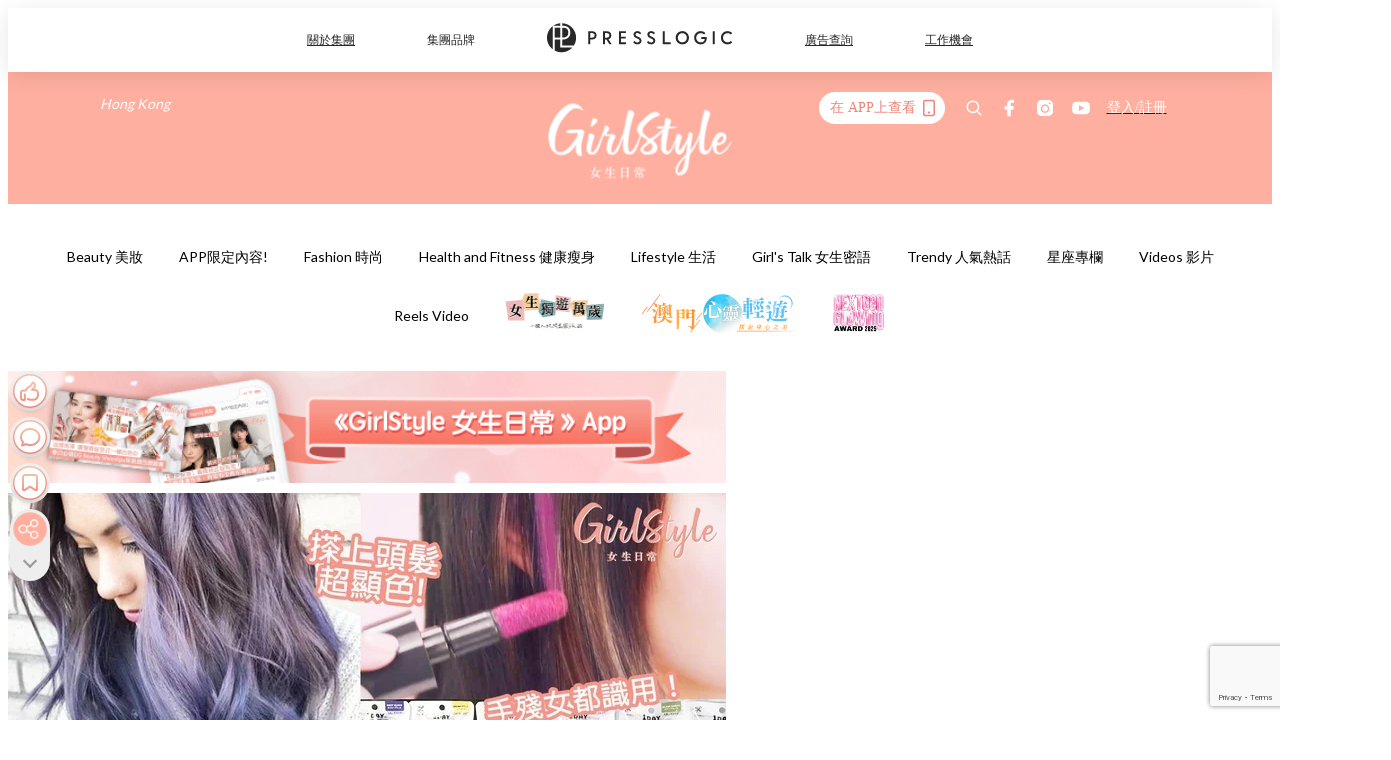

--- FILE ---
content_type: text/html; charset=utf-8
request_url: https://pretty.presslogic.com/article/381625/%E6%89%8B%E6%AE%98%E5%A5%B3%E9%83%BD%E8%AD%98%E7%94%A8-%E6%97%A5%E6%9C%AC%E6%8E%A8-%E4%B8%80%E6%97%A5%E6%9F%93%E9%AB%AE%E7%AD%86-%E9%9A%A8%E6%99%82%E6%8C%91%E6%9F%93%E5%A4%A2%E5%B9%BB%E9%AB%AE%E8%89%B2-%E9%A1%AF%E8%89%B2%E6%95%88%E6%9E%9C%EF%BC%8B%E9%98%B2%E6%B0%B4%E6%98%93%E5%8D%B8
body_size: 46676
content:
<!doctype html>
<html data-n-head-ssr lang="zh-Hant-HK" data-n-head="%7B%22lang%22:%7B%22ssr%22:%22zh-Hant-HK%22%7D%7D">
  <head >
    <title>【挑染】日本「一日染髮筆」手殘女都可挑染夢幻髮色 顯色效果＋防水易卸</title><meta data-n-head="ssr" charset="utf-8"><meta data-n-head="ssr" data-hid="viewport" name="viewport" content="width=device-width, initial-scale=1"><meta data-n-head="ssr" name="facebook-domain-verification" content="gookz6apwjfdpy1rpmsd4o1684lju7"><meta data-n-head="ssr" property="og:site_name" content="GirlStyle 女生日常"><meta data-n-head="ssr" property="fb:pages" content="606485276170272"><meta data-n-head="ssr" property="og:locale" content="zh_HK"><meta data-n-head="ssr" name="package-version" content="v1.25.3"><meta data-n-head="ssr" name="robots" content="max-image-preview:large, max-snippet:-1, max-video-preview:-1"><meta data-n-head="ssr" name="format-detection" content="telephone=no"><meta data-n-head="ssr" data-hid="robots" name="robots" content=""><meta data-n-head="ssr" data-hid="keywords" name="keywords" content="Beauty 美妝, Hair and Body Care 美髮及身體, 染髮, 髮色, 挑染"><meta data-n-head="ssr" property="fb:app_id" content="2790204947966101"><meta data-n-head="ssr" data-hid="og:image:width" property="og:image:width" content="1000"><meta data-n-head="ssr" data-hid="og:image:height" property="og:image:height" content="525"><meta data-n-head="ssr" name="description" content="有時去Party、演唱會想以搶眼造型現身，轉換 髮色 就是好選擇！如果想快速又短暫地Highlight一下，日本花王新推出的「一日 染髮 筆 1DAY Hair Monster」就最適合你！可以隨時 挑染 夢幻髮色，還要防水又易卸難怪獲得日本妹力讚〜 花王這款「一日染髮筆 1DAY Hair Monster」有6款顏色選擇，使用方法非常簡單，只要先搖均染髮劑，再將滾筒式染髮筆於髮絲上轆過就能上色，然後靜待幾分鐘乾透就完成啦〜 這種短暫性的染髮劑最怕沾水甩色，下雨天染得衣服、頸部到處都是就太尷尬了！這款卻含有防水成分，持久又顯色可以Last一整天！想洗淨也只要用洗頭水沖洗即可，非常方便呢〜 「一" data-hid="description"><meta data-n-head="ssr" property="og:title" content="手殘女都識用！日本推「一日染髮筆」隨時挑染夢幻髮色，顯色效果＋防水易卸！ | GirlStyle 女生日常" data-hid="og:title"><meta data-n-head="ssr" property="og:description" content="有時去Party、演唱會想以搶眼造型現身，轉換 髮色 就是好選擇！如果想快速又短暫地Highlight一下，日本花王新推出的「一日 染髮 筆 1DAY Hair Monster」就最適合你！可以隨時 挑染 夢幻髮色，還要防水又易卸難怪獲得日本妹力讚〜 花王這款「一日染髮筆 1DAY Hair Monster」有6款顏色選擇，使用方法非常簡單，只要先搖均染髮劑，再將滾筒式染髮筆於髮絲上轆過就能上色，然後靜待幾分鐘乾透就完成啦〜 這種短暫性的染髮劑最怕沾水甩色，下雨天染得衣服、頸部到處都是就太尷尬了！這款卻含有防水成分，持久又顯色可以Last一整天！想洗淨也只要用洗頭水沖洗即可，非常方便呢〜 「一" data-hid="og:description"><meta data-n-head="ssr" property="og:url" content="https://pretty.presslogic.com/article/381625/手殘女都識用-日本推-一日染髮筆-隨時挑染夢幻髮色-顯色效果＋防水易卸" data-hid="og:url"><meta data-n-head="ssr" property="og:image" content="https://image.presslogic.com/girls.presslogic.com/wp-content/uploads/2020/03/日本推「一日染髮筆」隨時挑染夢幻髮色，顯色效果＋防水易卸.jpg" data-hid="og:image"><meta data-n-head="ssr" property="article:author" content="undefined" data-hid="article:author"><meta data-n-head="ssr" property="article:publisher" content="undefined" data-hid="article:publisher"><meta data-n-head="ssr" name="publisher" content="GirlStyle 女生日常" data-hid="publisher"><meta data-n-head="ssr" name="author" content="GirlStyle 女生日常" data-hid="author"><meta data-n-head="ssr" property="og:type" content="article" data-hid="og:type"><meta data-n-head="ssr" property="og:site_name" content="GirlStyle 女生日常" data-hid="og:site_name"><meta data-n-head="ssr" name="googlebot" content="index,follow" data-hid="googlebot"><meta data-n-head="ssr" property="fb:pages" content="606485276170272" data-hid="fb:pages"><link data-n-head="ssr" rel="icon" type="image/x-icon" href="https://assets.presslogic.com/girlstyle-hk/static/favicon.ico"><link data-n-head="ssr" rel="shortcut icon" type="image/x-icon" href="https://assets.presslogic.com/girlstyle-hk/static/favicon.ico"><link data-n-head="ssr" rel="apple-touch-icon" size="120x120" href="https://assets.presslogic.com/girlstyle-hk/static/apple-touch-icon/120x120.png"><link data-n-head="ssr" rel="apple-touch-icon" size="152x152" href="https://assets.presslogic.com/girlstyle-hk/static/apple-touch-icon/152x152.png"><link data-n-head="ssr" rel="apple-touch-icon" size="167x167" href="https://assets.presslogic.com/girlstyle-hk/static/apple-touch-icon/167x167.png"><link data-n-head="ssr" rel="apple-touch-icon" size="180x180" href="https://assets.presslogic.com/girlstyle-hk/static/apple-touch-icon/180x180.png"><link data-n-head="ssr" rel="dns-prefetch" href="https://connect.facebook.net" crossorigin="anonymous"><link data-n-head="ssr" rel="dns-prefetch" href="https://pagead2.googlesyndication.com" crossorigin="anonymous"><link data-n-head="ssr" rel="dns-prefetch" href="https://www.facebook.com" crossorigin="anonymous"><link data-n-head="ssr" rel="dns-prefetch" href="https://googleads.g.doubleclick.net" crossorigin="anonymous"><link data-n-head="ssr" rel="dns-prefetch" href="https://fonts.googleapis.com"><link data-n-head="ssr" rel="preconnect" href="https://fonts.googleapis.com" crossorigin="anonymous"><link data-n-head="ssr" rel="preload" href="https://image.presslogic.com/girls.presslogic.com/wp-content/uploads/2020/03/日本推「一日染髮筆」隨時挑染夢幻髮色，顯色效果＋防水易卸.jpg" as="image"><link data-n-head="ssr" rel="canonical" href="https://pretty.presslogic.com/article/381625/手殘女都識用-日本推-一日染髮筆-隨時挑染夢幻髮色-顯色效果＋防水易卸" data-hid="canonical"><style data-n-head="ssr" data-hid="max-button-theme" type="text/css">
          .pl-main-article .pl-main-article__main .max-button-theme-1 {
            display: inline-block;color: #ffffff;width: 300px;height: 50px;background: rgba(255, 175, 160, 1);border: 1px solid #ffafa0;border-radius: 10px 10px 10px 10px;margin: 0px 0px 0px 0px;text-decoration: none!important;box-sizing: content-box;box-shadow: 0px 0px 20px 0px rgba(255,175,160,0.5);
          }
          .pl-main-article .pl-main-article__main .max-button-theme-1 .max-button-text {
            display: block;font-family: Tahoma;font-size: 20px;text-align: center;font-style: normal;font-weight: bold;padding: 14px 0px 14px 0px;line-height: 1;text-shadow: 0px 0px 0px rgba(255,175,160,0);
          }

          .pl-main-article .pl-main-article__main .max-button-theme-1:hover {
            color: #ffafa0;background: rgba(255, 255, 255, 1);border: 1px solid #ffafa0;box-shadow: 0px 0px 20px 0px rgba(255,175,160,0.25);
          }
          .pl-main-article .pl-main-article__main .max-button-theme-1:hover .max-button-text{
            text-shadow: 0px 0px 0px rgba(255,175,160,0);
          }
        
          .pl-main-article .pl-main-article__main .max-button-theme-2 {
            display: inline-block;color: #ffffff;width: 300px;height: 50px;background: linear-gradient(rgba(246, 159, 147, 0.79) 0%, rgba(255, 189, 35, 0.79));border: 1px solid rgba(80,90,199,0);border-radius: 3px 3px 3px 3px;margin: 0px 0px 0px 0px;text-decoration: none!important;box-sizing: content-box;box-shadow: 0px 0px 10px 0px rgba(246,159,147,0.5);
          }
          .pl-main-article .pl-main-article__main .max-button-theme-2 .max-button-text {
            display: block;font-family: Tahoma;font-size: 20px;text-align: center;font-style: normal;font-weight: bold;padding: 14px 0px 14px 0px;line-height: 1;text-shadow: 0px 0px 0px rgba(80,90,199,0);
          }

          .pl-main-article .pl-main-article__main .max-button-theme-2:hover {
            color: #cccccccc;background: linear-gradient(rgba(255, 255, 255, 1) 0%, rgba(255, 255, 255, 1));border: 1px solid #cccccc;box-shadow: 0px 0px 10px 0px rgba(226,226,226,0.5);
          }
          .pl-main-article .pl-main-article__main .max-button-theme-2:hover .max-button-text{
            text-shadow: 0px 0px 0px rgba(51,51,51,0);
          }
        
          .pl-main-article .pl-main-article__main .max-button-theme-3 {
            display: inline-block;color: #ffffff;width: 300px;height: 50px;background: linear-gradient(rgba(80, 90, 199, 0.79) 45%, rgba(80, 90, 199, 0.79));border: 1px solid rgba(80, 90, 199, 0);border-radius: 3px 3px 3px 3px;margin: 0px 0px 0px 0px;text-decoration: none!important;box-sizing: content-box;box-shadow: 0px 0px 2px 0px #333333;
          }
          .pl-main-article .pl-main-article__main .max-button-theme-3 .max-button-text {
            display: block;font-family: Tahoma;font-size: 17px;text-align: center;font-style: normal;font-weight: bold;padding: 12px 0px 0px 0px;line-height: 1;text-shadow: 0px 0px 0px #505ac7;
          }

          .pl-main-article .pl-main-article__main .max-button-theme-3:hover {
            color: rgba(80, 90, 199, 0);background: linear-gradient(rgba(255, 255, 255, 1) 45%, rgba(255, 255, 255, 1));border: 1px solid #c6c6c6;box-shadow: 0px 0px 2px 0px #333333;
          }
          .pl-main-article .pl-main-article__main .max-button-theme-3:hover .max-button-text{
            text-shadow: 0px 0px 0px #333333;
          }
        
          .pl-main-article .pl-main-article__main .max-button-theme-4 {
            display: inline-block;color: #ffffff;width: 300px;height: 50px;background: linear-gradient(rgba(246, 159, 147, 0.79) 0%, rgba(255, 189, 35, 0.79));border: 1px solid rgba(80,90,199,0);border-radius: 3px 3px 3px 3px;margin: 0px 0px 0px 0px;text-decoration: none!important;box-sizing: content-box;box-shadow: 0px 0px 10px 0px rgba(246,159,147,0.5);
          }
          .pl-main-article .pl-main-article__main .max-button-theme-4 .max-button-text {
            display: block;font-family: Tahoma;font-size: 20px;text-align: center;font-style: normal;font-weight: bold;padding: 14px 0px 14px 0px;line-height: 1;text-shadow: 0px 0px 0px rgba(80,90,199,0);
          }

          .pl-main-article .pl-main-article__main .max-button-theme-4:hover {
            color: #cccccccc;background: linear-gradient(rgba(255, 255, 255, 1) 0%, rgba(255, 255, 255, 1));border: 1px solid #cccccc;box-shadow: 0px 0px 10px 0px rgba(226,226,226,0.5);
          }
          .pl-main-article .pl-main-article__main .max-button-theme-4:hover .max-button-text{
            text-shadow: 0px 0px 0px rgba(51,51,51,0);
          }
        
          .pl-main-article .pl-main-article__main .max-button-theme-5 {
            display: inline-block;color: #ffffff;width: 300px;height: 50px;background: linear-gradient(rgba(246, 159, 147, 0.79) 0%, rgba(255, 189, 35, 0.79));border: 1px solid rgba(80,90,199,0);border-radius: 3px 3px 3px 3px;margin: 0px 0px 0px 0px;text-decoration: none!important;box-sizing: content-box;box-shadow: 0px 0px 10px 0px rgba(246,159,147,0.5);
          }
          .pl-main-article .pl-main-article__main .max-button-theme-5 .max-button-text {
            display: block;font-family: Tahoma;font-size: 17px;text-align: center;font-style: normal;font-weight: bold;padding: 14px 0px 14px 0px;line-height: 1;text-shadow: 0px 0px 0px rgba(80,90,199,0);
          }

          .pl-main-article .pl-main-article__main .max-button-theme-5:hover {
            color: #cccccccc;background: linear-gradient(rgba(255, 255, 255, 1) 0%, rgba(255, 255, 255, 1));border: 1px solid #cccccc;box-shadow: 0px 0px 10px 0px rgba(226,226,226,0.5);
          }
          .pl-main-article .pl-main-article__main .max-button-theme-5:hover .max-button-text{
            text-shadow: 0px 0px 0px rgba(51,51,51,0);
          }
        </style><script data-n-head="ssr" src="https://platform.instagram.com/en_US/embeds.js" async></script><script data-n-head="ssr" data-hid="gtm-script">window['dataLayer']=[];if(!window._gtm_init){window._gtm_init=1;(function (w,n,d,m,e,p){w[d]=(w[d]==1||n[d]=='yes'||n[d]==1||n[m]==1||(w[e]&&w[e][p]&&w[e][p]()))?1:0})(window,navigator,'doNotTrack','msDoNotTrack','external','msTrackingProtectionEnabled');(function(w,d,s,l,x,y){w[x]={};w._gtm_inject=function(i){if(w.doNotTrack||w[x][i])return;w[x][i]=1;w[l]=w[l]||[];w[l].push({'gtm.start':new Date().getTime(),event:'gtm.js'});var f=d.getElementsByTagName(s)[0],j=d.createElement(s);j.defer=true;j.src='https://www.googletagmanager.com/gtm.js?id='+i;f.parentNode.insertBefore(j,f);}})(window,document,'script','dataLayer','_gtm_ids','_gtm_inject')};["GTM-PRD2XB9"].forEach(function(i){window._gtm_inject(i)})</script><script data-n-head="ssr" type="application/ld+json">{"@context":"https://schema.org","@type":"NewsArticle","mainEntityOfPage":{"@type":"WebPage","@id":"https://pretty.presslogic.com/article/381625/手殘女都識用-日本推-一日染髮筆-隨時挑染夢幻髮色-顯色效果＋防水易卸"},"headline":"【挑染】日本「一日染髮筆」手殘女都可挑染夢幻髮色 顯色效果＋防水易卸","image":["https://image.presslogic.com/girls.presslogic.com/wp-content/uploads/2020/03/日本推「一日染髮筆」隨時挑染夢幻髮色，顯色效果＋防水易卸.jpg"],"datePublished":"2020-03-10T04:54:51Z","dateModified":"2020-03-12T11:07:01.000Z","author":{"@type":"Person","name":"Helen"},"publisher":{"@type":"Organization","name":"GirlStyle 女生日常","url":"https://pretty.presslogic.com","logo":{"@type":"imageObject","url":"https://assets.presslogic.com/girlstyle-hk/static/favicon.ico"}},"keywords":["Beauty 美妝","Hair and Body Care 美髮及身體","染髮","髮色","挑染"]}</script><link rel="preload" href="/_nuxt/2e14952.js" as="script"><link rel="preload" href="/_nuxt/e0e7b3b.js" as="script"><link rel="preload" href="/_nuxt/b4d6a41.js" as="script"><link rel="preload" href="/_nuxt/6f027cd.js" as="script"><link rel="preload" href="/_nuxt/8c10d26.js" as="script"><link rel="preload" href="/_nuxt/3a0c74b.js" as="script"><link rel="preload" href="/_nuxt/vendors/app/14b916ce.3e1d42b.css" as="style"><link rel="preload" href="/_nuxt/5ed4a67.js" as="script"><link rel="preload" href="/_nuxt/c1f978a.js" as="script"><link rel="preload" href="/_nuxt/975bfa3.js" as="script"><link rel="preload" href="/_nuxt/f8654bd.js" as="script"><link rel="preload" href="/_nuxt/9026fa3.js" as="script"><link rel="preload" href="/_nuxt/vendors/app/119fe45f.1086673.css" as="style"><link rel="preload" href="/_nuxt/617d696.js" as="script"><link rel="preload" href="/_nuxt/vendors/app/2a42e354.0d9171a.css" as="style"><link rel="preload" href="/_nuxt/fc4ad09.js" as="script"><link rel="preload" href="/_nuxt/vendors/app/fca7f372.48c6e19.css" as="style"><link rel="preload" href="/_nuxt/e3b47fc.js" as="script"><link rel="preload" href="/_nuxt/vendors/app/f1283a41.11a5785.css" as="style"><link rel="preload" href="/_nuxt/1b5a93c.js" as="script"><link rel="preload" href="/_nuxt/8ad068b.js" as="script"><link rel="preload" href="/_nuxt/54743a3.js" as="script"><link rel="preload" href="/_nuxt/d7645b4.js" as="script"><link rel="preload" href="/_nuxt/e8ffc70.js" as="script"><link rel="preload" href="/_nuxt/3745ef0.js" as="script"><link rel="preload" href="/_nuxt/a3419a3.js" as="script"><link rel="preload" href="/_nuxt/01afee2.js" as="script"><link rel="preload" href="/_nuxt/516dba9.js" as="script"><link rel="preload" href="/_nuxt/361ab51.js" as="script"><link rel="preload" href="/_nuxt/dbf6e7a.js" as="script"><link rel="preload" href="/_nuxt/3e8040e.js" as="script"><link rel="preload" href="/_nuxt/vendors/app/e0ed5ff5.a5e3790.css" as="style"><link rel="preload" href="/_nuxt/1e23114.js" as="script"><link rel="preload" href="/_nuxt/128a963.js" as="script"><link rel="preload" href="/_nuxt/b8fa130.js" as="script"><link rel="preload" href="/_nuxt/c98bc61.js" as="script"><link rel="preload" href="/_nuxt/e651f4a.js" as="script"><link rel="preload" href="/_nuxt/vendors/app/ec8c427e.5959bde.css" as="style"><link rel="preload" href="/_nuxt/cdfe545.js" as="script"><link rel="preload" href="/_nuxt/dc44fba.js" as="script"><link rel="preload" href="/_nuxt/app/f69643ec.b08e073.css" as="style"><link rel="preload" href="/_nuxt/c349f36.js" as="script"><link rel="preload" href="/_nuxt/cf415f0.js" as="script"><link rel="preload" href="/_nuxt/app/43b53d0f.bab5fd1.css" as="style"><link rel="preload" href="/_nuxt/c2ed43f.js" as="script"><link rel="preload" href="/_nuxt/app/0e8cffab.ca0255f.css" as="style"><link rel="preload" href="/_nuxt/fe55bda.js" as="script"><link rel="preload" href="/_nuxt/aa9c9c9.js" as="script"><link rel="preload" href="/_nuxt/app/890ca723.770a727.css" as="style"><link rel="preload" href="/_nuxt/9df74dc.js" as="script"><link rel="preload" href="/_nuxt/9261df8.js" as="script"><link rel="preload" href="/_nuxt/app/01d99f6b.8cf83e7.css" as="style"><link rel="preload" href="/_nuxt/f39d99f.js" as="script"><link rel="preload" href="/_nuxt/15.83cb8ed.css" as="style"><link rel="preload" href="/_nuxt/53081b5.js" as="script"><link rel="preload" href="/_nuxt/34.ee99918.css" as="style"><link rel="preload" href="/_nuxt/7670cc1.js" as="script"><link rel="preload" href="/_nuxt/200.931458e.css" as="style"><link rel="preload" href="/_nuxt/fd9a8a8.js" as="script"><link rel="preload" href="/_nuxt/36.f1a1f22.css" as="style"><link rel="preload" href="/_nuxt/d3281a3.js" as="script"><link rel="preload" href="/_nuxt/31.1bf1bed.css" as="style"><link rel="preload" href="/_nuxt/5601d03.js" as="script"><link rel="preload" href="/_nuxt/56.16c6a84.css" as="style"><link rel="preload" href="/_nuxt/dcaf9e6.js" as="script"><link rel="preload" href="/_nuxt/22c24ef.js" as="script"><link rel="preload" href="/_nuxt/104cb39.js" as="script"><link rel="preload" href="/_nuxt/pages/article/_wpid/_title/f075b844.5d4c883.css" as="style"><link rel="preload" href="/_nuxt/a26cbc9.js" as="script"><link rel="preload" href="/_nuxt/195.f5cf83b.css" as="style"><link rel="preload" href="/_nuxt/f9ff751.js" as="script"><link rel="preload" href="/_nuxt/3.aff56ec.css" as="style"><link rel="preload" href="/_nuxt/efb3081.js" as="script"><link rel="preload" href="/_nuxt/177.1045f34.css" as="style"><link rel="preload" href="/_nuxt/ef6cc9e.js" as="script"><link rel="preload" href="/_nuxt/18.b9cdc62.css" as="style"><link rel="preload" href="/_nuxt/08addae.js" as="script"><link rel="preload" href="/_nuxt/10.b81fcac.css" as="style"><link rel="preload" href="/_nuxt/609ad8c.js" as="script"><link rel="preload" href="/_nuxt/40.84121f3.css" as="style"><link rel="preload" href="/_nuxt/ba8a365.js" as="script"><link rel="preload" href="/_nuxt/d0777a7.js" as="script"><link rel="preload" href="/_nuxt/32.f59744d.css" as="style"><link rel="preload" href="/_nuxt/29cd2b3.js" as="script"><link rel="preload" href="/_nuxt/30.f536acb.css" as="style"><link rel="preload" href="/_nuxt/164bbb9.js" as="script"><link rel="stylesheet" href="/_nuxt/vendors/app/14b916ce.3e1d42b.css"><link rel="stylesheet" href="/_nuxt/vendors/app/119fe45f.1086673.css"><link rel="stylesheet" href="/_nuxt/vendors/app/2a42e354.0d9171a.css"><link rel="stylesheet" href="/_nuxt/vendors/app/fca7f372.48c6e19.css"><link rel="stylesheet" href="/_nuxt/vendors/app/f1283a41.11a5785.css"><link rel="stylesheet" href="/_nuxt/vendors/app/e0ed5ff5.a5e3790.css"><link rel="stylesheet" href="/_nuxt/vendors/app/ec8c427e.5959bde.css"><link rel="stylesheet" href="/_nuxt/app/f69643ec.b08e073.css"><link rel="stylesheet" href="/_nuxt/app/43b53d0f.bab5fd1.css"><link rel="stylesheet" href="/_nuxt/app/0e8cffab.ca0255f.css"><link rel="stylesheet" href="/_nuxt/app/890ca723.770a727.css"><link rel="stylesheet" href="/_nuxt/app/01d99f6b.8cf83e7.css"><link rel="stylesheet" href="/_nuxt/15.83cb8ed.css"><link rel="stylesheet" href="/_nuxt/34.ee99918.css"><link rel="stylesheet" href="/_nuxt/200.931458e.css"><link rel="stylesheet" href="/_nuxt/36.f1a1f22.css"><link rel="stylesheet" href="/_nuxt/31.1bf1bed.css"><link rel="stylesheet" href="/_nuxt/56.16c6a84.css"><link rel="stylesheet" href="/_nuxt/pages/article/_wpid/_title/f075b844.5d4c883.css"><link rel="stylesheet" href="/_nuxt/195.f5cf83b.css"><link rel="stylesheet" href="/_nuxt/3.aff56ec.css"><link rel="stylesheet" href="/_nuxt/177.1045f34.css"><link rel="stylesheet" href="/_nuxt/18.b9cdc62.css"><link rel="stylesheet" href="/_nuxt/10.b81fcac.css"><link rel="stylesheet" href="/_nuxt/40.84121f3.css"><link rel="stylesheet" href="/_nuxt/32.f59744d.css"><link rel="stylesheet" href="/_nuxt/30.f536acb.css">
  </head>
  <body >
    <noscript data-n-head="ssr" data-hid="gtm-noscript" data-pbody="true"><iframe src="https://www.googletagmanager.com/ns.html?id=GTM-PRD2XB9&" height="0" width="0" style="display:none;visibility:hidden" title="gtm"></iframe></noscript><div data-server-rendered="true" id="__nuxt"><!----><div id="__layout"><div class="desktop-layout"><div id="page-ga" hidden="hidden">
    UA-75313505-1
  </div> <div id="page-ga4" hidden="hidden">
    G-F8Z8Z7JGRZ
  </div> <div id="page-slug" hidden="hidden">
    girls
  </div> <!----> <div id="top-area"><!----> <div class="anymind-interstitial"></div> <div class="anymind-anchorad"></div> <!----> <div><div><div id="top-banner-ad" class="top-banner-ad-container container top-banner-ad-desktop"><div data-key="Top2_D" class="ad-slot-script-wrap no-space" data-v-6bf17631><div id="ad-id-ohjl03" data-v-6bf17631></div></div></div></div> <header id="header" class="app-header"><div class="app-header__top-nav"><div class="app-header__top-nav-item"><a href="https://www.presslogic.ai" target="_blank">
        關於集團
      </a></div> <div class="app-header__top-nav-item el-dropdown"><div>
        集團品牌<i class="el-icon-arrow-down el-icon--right"></i></div> <ul class="el-dropdown-menu el-popper app-header__top-nav-brand" style="display:none;"><li tabindex="-1" class="el-dropdown-menu__item"><!----><a href="https://girlstyle.com" target="_blank">GirlStyle 女生日常</a></li><li tabindex="-1" class="el-dropdown-menu__item"><!----><a href="https://holidaysmart.io" target="_blank">HolidaySmart 假期日常</a></li><li tabindex="-1" class="el-dropdown-menu__item"><!----><a href="https://jomexplore.io" target="_blank">Jom Explore</a></li><li tabindex="-1" class="el-dropdown-menu__item"><!----><a href="https://businessfocus.io" target="_blank">BusinessFocus</a></li><li tabindex="-1" class="el-dropdown-menu__item"><!----><a href="https://mamidaily.com" target="_blank">MamiDaily 親子日常</a></li><li tabindex="-1" class="el-dropdown-menu__item"><!----><a href="https://urbanlifehk.com" target="_blank">UrbanLife Health 健康新態度</a></li><li tabindex="-1" class="el-dropdown-menu__item"><!----><a href="https://topbeautyhk.com" target="_blank">TopBeauty</a></li><li tabindex="-1" class="el-dropdown-menu__item"><!----><a href="https://poplady-mag.com" target="_blank">POPLADY</a></li><li tabindex="-1" class="el-dropdown-menu__item"><!----><a href="https://thekdaily.com" target="_blank">Kdaily 韓粉日常</a></li><li tabindex="-1" class="el-dropdown-menu__item"><!----><a href="https://thepetcity.co" target="_blank">PetCity 毛孩日常</a></li><li tabindex="-1" class="el-dropdown-menu__item"><!----><a href="https://www.baby-kingdom.com/forum.php" target="_blank">Baby-Kingdom</a></li><li tabindex="-1" class="el-dropdown-menu__item"><!----><a href="https://www.edu-kingdom.com/" target="_blank">Edu-Kingdom</a></li><li tabindex="-1" class="el-dropdown-menu__item"><!----><a href="https://medialens.io" target="_blank">MediaLens</a></li><li tabindex="-1" class="el-dropdown-menu__item"><!----><a href="https://www.tapnow.com/zh-HK/" target="_blank">TapNow</a></li><li tabindex="-1" class="el-dropdown-menu__item"><!----><a href="https://www.maxlytics.io" target="_blank">Maxlytics</a></li><li tabindex="-1" class="el-dropdown-menu__item"><!----><a href="https://echomaker.io/" target="_blank">EchoMaker</a></li><li tabindex="-1" class="el-dropdown-menu__item"><!----><a href="https://www.eventvibe.io/" target="_blank">EventVibe</a></li><li tabindex="-1" class="el-dropdown-menu__item"><!----><a href="https://www.facevibe.ai/" target="_blank">FaceVibe</a></li><li tabindex="-1" class="el-dropdown-menu__item"><!----><a href="https://www.mintinglabs.com/" target="_blank">Mintinglabs</a></li></ul></div> <div class="app-header__top-nav-item"><a href="https://www.presslogic.ai" target="_blank"><img src="https://assets.presslogic.com/static/images/logo/presslogic-logo.svg" alt="presslogic-logo"></a></div> <div class="app-header__top-nav-item"><a href="https://www.presslogic.ai/zh/advertise" target="_blank">
        廣告查詢
      </a></div> <div class="app-header__top-nav-item"><a href="https://www.presslogic.ai/career" target="_blank">
        工作機會
      </a></div></div> <div class="app-header__main"><a href="/" title="GirlStyle 女生日常" class="app-header__home-link nuxt-link-active"><img src="https://assets.presslogic.com/girlstyle-hk/static/images/layout-logo.png" srcset="https://assets.presslogic.com/girlstyle-hk/static/images/layout-logo@2x.png 2x, https://assets.presslogic.com/girlstyle-hk/static/images/layout-logo@3x.png 3x" id="logo" alt="GirlStyle 女生日常" class="pl-retina-img"></a> <div class="app-header__container"><div class="desktop-header-group-dropdown"><!----> <div class="el-select desktop-header-group-dropdown__location" style="width:140px;"><!----><div class="el-input el-input--suffix"><!----><input type="text" readonly="readonly" autocomplete="off" placeholder="Hong Kong" class="el-input__inner"><!----><span class="el-input__suffix"><span class="el-input__suffix-inner"><i class="el-select__caret el-input__icon el-icon-arrow-up"></i><!----><!----><!----><!----><!----></span><!----></span><!----><!----></div><div class="el-select-dropdown el-popper" style="min-width:;display:none;"><div class="el-scrollbar" style="display:none;"><div class="el-select-dropdown__wrap el-scrollbar__wrap el-scrollbar__wrap--hidden-default"><ul class="el-scrollbar__view el-select-dropdown__list"><!----><li class="el-select-dropdown__item selected"><span>Hong Kong</span></li><li class="el-select-dropdown__item"><span>Taiwan</span></li><li class="el-select-dropdown__item"><span>Singapore</span></li><li class="el-select-dropdown__item"><span>India</span></li><li class="el-select-dropdown__item"><span>Korea</span></li><li class="el-select-dropdown__item"><span>Malaysia</span></li></ul></div><div class="el-scrollbar__bar is-horizontal"><div class="el-scrollbar__thumb" style="width:0;transform:translateX(0%);ms-transform:translateX(0%);webkit-transform:translateX(0%);"></div></div><div class="el-scrollbar__bar is-vertical"><div class="el-scrollbar__thumb" style="height:0;transform:translateY(0%);ms-transform:translateY(0%);webkit-transform:translateY(0%);"></div></div></div><p class="el-select-dropdown__empty">
          无数据
        </p></div></div></div> <div class="top-header-nav"><div class="header-app-promotion"><div class="header-app-promotion__button header-app-promotion__button--trigger"><span class="header-app-promotion__button-text">在 APP上查看</span> <img src="https://assets.presslogic.com/girlstyle-hk/static/images/header-icon-smartphone--primary.png" srcset="https://assets.presslogic.com/girlstyle-hk/static/images/header-icon-smartphone--primary@2x.png 2x, https://assets.presslogic.com/girlstyle-hk/static/images/header-icon-smartphone--primary@3x.png 3x" class="pl-retina-img header-app-promotion__button-icon"></div> <div class="el-dialog__wrapper" style="display:none;"><div role="dialog" aria-modal="true" aria-label="dialog" class="el-dialog header-app-promotion__app-popup" style="margin-top:15vh;"><div class="el-dialog__header"><span class="el-dialog__title"></span><button type="button" aria-label="Close" class="el-dialog__headerbtn"><i class="el-dialog__close el-icon el-icon-close"></i></button></div><!----><!----></div></div></div> <a href="/search" aria-label="search" class="header-search-link"><img src="https://assets.presslogic.com/girlstyle-hk/static/images/header-icon-search.svg" class="header-search-link__icon"></a> <div class="top-header-nav__social"><a href="https://www.facebook.com/girlstyle.hongkong/" target="_blank" rel="noopener noreferrer" class="top-header-nav__link"><img src="https://assets.presslogic.com/girlstyle-hk/static/images/header-icon-facebook.svg" alt="facebook" class="top-header-nav__icon"></a><a href="https://www.instagram.com/girlstyle.mag/" target="_blank" rel="noopener noreferrer" class="top-header-nav__link"><img src="https://assets.presslogic.com/girlstyle-hk/static/images/header-icon-instagram.svg" alt="instagram" class="top-header-nav__icon"></a><a href="https://www.youtube.com/channel/UCVfM2vFTKFEPwLAB1LELtFw" target="_blank" rel="noopener noreferrer" class="top-header-nav__link"><img src="https://assets.presslogic.com/girlstyle-hk/static/images/header-icon-youtube.svg" alt="youtube" class="top-header-nav__icon"></a></div> <!----></div></div></div> <!----></header> <header id="header-small" class="collapsing-header" style="display:none;"><div class="collapsing-header__container"><a href="https://www.presslogic.ai" target="_blank" rel="noopener noreferrer" class="collapsing-header__pl-link"><img src="https://assets.presslogic.com/static/images/logo/presslogic-logo-w.svg" alt="presslogic-logo" class="collapsing-header__pl-logo"></a> <a href="/" title="GirlStyle 女生日常" class="collapsing-header__home-link nuxt-link-active"><img src="https://assets.presslogic.com/girlstyle-hk/static/images/loading.png" alt="GirlStyle 女生日常" class="collapsing-header__home-logo girls"></a> <div class="collapsing-header__menu"><div class="desktop-header-navigation container"><ul class="desktop-header-navigation__menu" style="margin-left:0px;"><li class="desktop-header-navigation__menu-item"><a href="/category/beauty" class="desktop-header-navigation__menu-link"><span>Beauty 美妝</span></a> <div class="desktop-header-navigation__sub-menu-wrap" style="display:none;"><ul class="desktop-header-navigation__sub-menu"><li class="desktop-header-navigation__sub-menu-item"><a href="/category/beauty" class="desktop-header-navigation__sub-menu-link">
              All 全部
            </a></li> <li class="desktop-header-navigation__sub-menu-item"><a href="/category/make-up" class="desktop-header-navigation__sub-menu-link">
              Makeup 彩妝
            </a></li><li class="desktop-header-navigation__sub-menu-item"><a href="/category/skincare" class="desktop-header-navigation__sub-menu-link">
              Skin Care 護膚
            </a></li><li class="desktop-header-navigation__sub-menu-item"><a href="/category/hair-and-body-care" class="desktop-header-navigation__sub-menu-link">
              Hair and Body Care 美髮及身體
            </a></li><li class="desktop-header-navigation__sub-menu-item"><a href="/category/nail-care" class="desktop-header-navigation__sub-menu-link">
              Nail Care 美甲
            </a></li><li class="desktop-header-navigation__sub-menu-item"><a href="/category/perfume" class="desktop-header-navigation__sub-menu-link">
              Perfume 香水
            </a></li><li class="desktop-header-navigation__sub-menu-item"><a href="/category/beautypicks" class="desktop-header-navigation__sub-menu-link">
              BeautyPicks
            </a></li></ul> <!----></div></li><li class="desktop-header-navigation__menu-item"><a href="/category/app-only-content" class="desktop-header-navigation__menu-link"><span>APP限定內容!</span></a> <div class="desktop-header-navigation__sub-menu-wrap" style="display:none;"><ul class="desktop-header-navigation__sub-menu"><li class="desktop-header-navigation__sub-menu-item"><a href="/category/app-only-content" class="desktop-header-navigation__sub-menu-link">
              All 全部
            </a></li> </ul> <!----></div></li><li class="desktop-header-navigation__menu-item"><a href="/category/fashion" class="desktop-header-navigation__menu-link"><span>Fashion 時尚</span></a> <div class="desktop-header-navigation__sub-menu-wrap" style="display:none;"><ul class="desktop-header-navigation__sub-menu"><li class="desktop-header-navigation__sub-menu-item"><a href="/category/fashion" class="desktop-header-navigation__sub-menu-link">
              All 全部
            </a></li> <li class="desktop-header-navigation__sub-menu-item"><a href="/category/styling" class="desktop-header-navigation__sub-menu-link">
              Styling 穿搭
            </a></li><li class="desktop-header-navigation__sub-menu-item"><a href="/category/shoes" class="desktop-header-navigation__sub-menu-link">
              Shoes 鞋履
            </a></li><li class="desktop-header-navigation__sub-menu-item"><a href="/category/bags" class="desktop-header-navigation__sub-menu-link">
              Bags 手袋
            </a></li><li class="desktop-header-navigation__sub-menu-item"><a href="/category/accessories" class="desktop-header-navigation__sub-menu-link">
              Accessories 飾物
            </a></li></ul> <!----></div></li><li class="desktop-header-navigation__menu-item"><a href="/category/healthandfitness" class="desktop-header-navigation__menu-link"><span>Health and Fitness 健康瘦身</span></a> <div class="desktop-header-navigation__sub-menu-wrap" style="display:none;"><ul class="desktop-header-navigation__sub-menu"><li class="desktop-header-navigation__sub-menu-item"><a href="/category/healthandfitness" class="desktop-header-navigation__sub-menu-link">
              All 全部
            </a></li> <li class="desktop-header-navigation__sub-menu-item"><a href="/category/exercise" class="desktop-header-navigation__sub-menu-link">
              Exercise 運動
            </a></li><li class="desktop-header-navigation__sub-menu-item"><a href="/category/healthydiet" class="desktop-header-navigation__sub-menu-link">
              Healthy Diet 健康飲食
            </a></li></ul> <!----></div></li><li class="desktop-header-navigation__menu-item"><a href="/category/lifestyle" class="desktop-header-navigation__menu-link"><span>Lifestyle 生活</span></a> <div class="desktop-header-navigation__sub-menu-wrap" style="display:none;"><ul class="desktop-header-navigation__sub-menu"><li class="desktop-header-navigation__sub-menu-item"><a href="/category/lifestyle" class="desktop-header-navigation__sub-menu-link">
              All 全部
            </a></li> <li class="desktop-header-navigation__sub-menu-item"><a href="/category/travel" class="desktop-header-navigation__sub-menu-link">
              Travel 旅遊
            </a></li><li class="desktop-header-navigation__sub-menu-item"><a href="/category/food" class="desktop-header-navigation__sub-menu-link">
              Food 美食
            </a></li><li class="desktop-header-navigation__sub-menu-item"><a href="/category/home-and-living" class="desktop-header-navigation__sub-menu-link">
              Home and Living 家居
            </a></li><li class="desktop-header-navigation__sub-menu-item"><a href="/category/artandculture" class="desktop-header-navigation__sub-menu-link">
              Art and Culture 藝術文化
            </a></li><li class="desktop-header-navigation__sub-menu-item"><a href="/category/photography" class="desktop-header-navigation__sub-menu-link">
              Photography 打卡攝影
            </a></li><li class="desktop-header-navigation__sub-menu-item"><a href="/category/gadgets" class="desktop-header-navigation__sub-menu-link">
              Gadgets 電子產品
            </a></li></ul> <!----></div></li><li class="desktop-header-navigation__menu-item"><a href="/category/girls-talk" class="desktop-header-navigation__menu-link"><span>Girl's Talk 女生密語</span></a> <div class="desktop-header-navigation__sub-menu-wrap" style="display:none;"><ul class="desktop-header-navigation__sub-menu"><li class="desktop-header-navigation__sub-menu-item"><a href="/category/girls-talk" class="desktop-header-navigation__sub-menu-link">
              All 全部
            </a></li> <li class="desktop-header-navigation__sub-menu-item"><a href="/category/loveandrelationship" class="desktop-header-navigation__sub-menu-link">
              Love and Relationship 愛情
            </a></li><li class="desktop-header-navigation__sub-menu-item"><a href="/category/friendship" class="desktop-header-navigation__sub-menu-link">
              Friendship 閨蜜友誼
            </a></li><li class="desktop-header-navigation__sub-menu-item"><a href="/category/psychological-test" class="desktop-header-navigation__sub-menu-link">
              Psychological Test 心理測驗
            </a></li></ul> <!----></div></li><li class="desktop-header-navigation__menu-item"><a href="/category/trendy" class="desktop-header-navigation__menu-link"><span>Trendy 人氣熱話</span></a> <div class="desktop-header-navigation__sub-menu-wrap" style="display:none;"><ul class="desktop-header-navigation__sub-menu"><li class="desktop-header-navigation__sub-menu-item"><a href="/category/trendy" class="desktop-header-navigation__sub-menu-link">
              All 全部
            </a></li> </ul> <!----></div></li><li class="desktop-header-navigation__menu-item"><a href="/category/constellation" class="desktop-header-navigation__menu-link"><span>星座專欄</span></a> <div class="desktop-header-navigation__sub-menu-wrap" style="display:none;"><ul class="desktop-header-navigation__sub-menu"><li class="desktop-header-navigation__sub-menu-item"><a href="/category/constellation" class="desktop-header-navigation__sub-menu-link">
              All 全部
            </a></li> <li class="desktop-header-navigation__sub-menu-item"><a href="/category/horoscope" class="desktop-header-navigation__sub-menu-link">
              12星座運勢
            </a></li><li class="desktop-header-navigation__sub-menu-item"><a href="/category/zodiac-sign-compatibility" class="desktop-header-navigation__sub-menu-link">
              12星座配對
            </a></li></ul> <!----></div></li> <li class="desktop-header-navigation__menu-item"><a href="/videos" class="pl-menu-link pl-menu-link--74 pl-menu-link--text desktop-header-navigation__menu-link">Videos 影片</a></li><li class="desktop-header-navigation__menu-item"><a href="/igvideos" class="pl-menu-link pl-menu-link--172 pl-menu-link--text desktop-header-navigation__menu-link">Reels Video</a></li><li class="desktop-header-navigation__menu-item"><a href="/opinion/girlssolotrip" class="pl-menu-link pl-menu-link--171 pl-menu-link--image desktop-header-navigation__menu-link"><img alt="女生獨遊萬歲" src="https://assets.presslogic.com/girlstyle-hk/static/images/loading.png" class="pl-menu-link__img" width="99.5px" height="40px"></a></li><li class="desktop-header-navigation__menu-item"><a href="/tag-showcase/mgto2024" class="pl-menu-link pl-menu-link--214 pl-menu-link--image desktop-header-navigation__menu-link"><img alt="澳門" src="https://assets.presslogic.com/girlstyle-hk/static/images/loading.png" class="pl-menu-link__img" width="155px" height="40px"></a></li><li class="desktop-header-navigation__menu-item"><a href="https://gs-awards-2025-nomination.girlstyle.com/" target="_blank" class="pl-menu-link pl-menu-link--227 pl-menu-link--image desktop-header-navigation__menu-link"><img alt="GirlStyle美容大獎2025" src="https://assets.presslogic.com/girlstyle-hk/static/images/loading.png" class="pl-menu-link__img" width="55.5px" height="40px"></a></li></ul></div></div> <div class="header-app-promotion"><div class="header-app-promotion__button header-app-promotion__button--trigger"><span class="header-app-promotion__button-text">在 APP上查看</span> <img src="https://assets.presslogic.com/girlstyle-hk/static/images/header-icon-smartphone--primary.png" srcset="https://assets.presslogic.com/girlstyle-hk/static/images/header-icon-smartphone--primary@2x.png 2x, https://assets.presslogic.com/girlstyle-hk/static/images/header-icon-smartphone--primary@3x.png 3x" class="pl-retina-img header-app-promotion__button-icon"></div> <div class="el-dialog__wrapper" style="display:none;"><div role="dialog" aria-modal="true" aria-label="dialog" class="el-dialog header-app-promotion__app-popup" style="margin-top:15vh;"><div class="el-dialog__header"><span class="el-dialog__title"></span><button type="button" aria-label="Close" class="el-dialog__headerbtn"><i class="el-dialog__close el-icon el-icon-close"></i></button></div><!----><!----></div></div></div> <a href="/search" aria-label="search" class="header-search-link"><img src="https://assets.presslogic.com/girlstyle-hk/static/images/header-icon-search.svg" class="header-search-link__icon"></a> <!----></div></header> <div class="default-layout-wrap" style="background:#FFFFFF;"><div id="main-navigation" class="main-navigation container"><ul class="main-navigation__menu"><li class="main-navigation__menu-item"><a href="/category/beauty" class="main-navigation__menu-link">
        Beauty 美妝
      </a> <div class="main-navigation__sub-menu-wrap" style="display:none;"><ul class="main-navigation__sub-menu"><li class="main-navigation__sub-menu-item"><a href="/category/make-up" class="main-navigation__sub-menu-link">
                Makeup 彩妝
              </a></li><li class="main-navigation__sub-menu-item"><a href="/category/skincare" class="main-navigation__sub-menu-link">
                Skin Care 護膚
              </a></li><li class="main-navigation__sub-menu-item"><a href="/category/hair-and-body-care" class="main-navigation__sub-menu-link">
                Hair and Body Care 美髮及身體
              </a></li><li class="main-navigation__sub-menu-item"><a href="/category/nail-care" class="main-navigation__sub-menu-link">
                Nail Care 美甲
              </a></li><li class="main-navigation__sub-menu-item"><a href="/category/perfume" class="main-navigation__sub-menu-link">
                Perfume 香水
              </a></li><li class="main-navigation__sub-menu-item"><a href="/category/beautypicks" class="main-navigation__sub-menu-link">
                BeautyPicks
              </a></li></ul> <!----></div></li><li class="main-navigation__menu-item"><a href="/category/app-only-content" class="main-navigation__menu-link">
        APP限定內容!
      </a> <div class="main-navigation__sub-menu-wrap" style="display:none;"><ul class="main-navigation__sub-menu"></ul> <!----></div></li><li class="main-navigation__menu-item"><a href="/category/fashion" class="main-navigation__menu-link">
        Fashion 時尚
      </a> <div class="main-navigation__sub-menu-wrap" style="display:none;"><ul class="main-navigation__sub-menu"><li class="main-navigation__sub-menu-item"><a href="/category/styling" class="main-navigation__sub-menu-link">
                Styling 穿搭
              </a></li><li class="main-navigation__sub-menu-item"><a href="/category/shoes" class="main-navigation__sub-menu-link">
                Shoes 鞋履
              </a></li><li class="main-navigation__sub-menu-item"><a href="/category/bags" class="main-navigation__sub-menu-link">
                Bags 手袋
              </a></li><li class="main-navigation__sub-menu-item"><a href="/category/accessories" class="main-navigation__sub-menu-link">
                Accessories 飾物
              </a></li></ul> <!----></div></li><li class="main-navigation__menu-item"><a href="/category/healthandfitness" class="main-navigation__menu-link">
        Health and Fitness 健康瘦身
      </a> <div class="main-navigation__sub-menu-wrap" style="display:none;"><ul class="main-navigation__sub-menu"><li class="main-navigation__sub-menu-item"><a href="/category/exercise" class="main-navigation__sub-menu-link">
                Exercise 運動
              </a></li><li class="main-navigation__sub-menu-item"><a href="/category/healthydiet" class="main-navigation__sub-menu-link">
                Healthy Diet 健康飲食
              </a></li></ul> <!----></div></li><li class="main-navigation__menu-item"><a href="/category/lifestyle" class="main-navigation__menu-link">
        Lifestyle 生活
      </a> <div class="main-navigation__sub-menu-wrap" style="display:none;"><ul class="main-navigation__sub-menu"><li class="main-navigation__sub-menu-item"><a href="/category/travel" class="main-navigation__sub-menu-link">
                Travel 旅遊
              </a></li><li class="main-navigation__sub-menu-item"><a href="/category/food" class="main-navigation__sub-menu-link">
                Food 美食
              </a></li><li class="main-navigation__sub-menu-item"><a href="/category/home-and-living" class="main-navigation__sub-menu-link">
                Home and Living 家居
              </a></li><li class="main-navigation__sub-menu-item"><a href="/category/artandculture" class="main-navigation__sub-menu-link">
                Art and Culture 藝術文化
              </a></li><li class="main-navigation__sub-menu-item"><a href="/category/photography" class="main-navigation__sub-menu-link">
                Photography 打卡攝影
              </a></li><li class="main-navigation__sub-menu-item"><a href="/category/gadgets" class="main-navigation__sub-menu-link">
                Gadgets 電子產品
              </a></li></ul> <!----></div></li><li class="main-navigation__menu-item"><a href="/category/girls-talk" class="main-navigation__menu-link">
        Girl's Talk 女生密語
      </a> <div class="main-navigation__sub-menu-wrap" style="display:none;"><ul class="main-navigation__sub-menu"><li class="main-navigation__sub-menu-item"><a href="/category/loveandrelationship" class="main-navigation__sub-menu-link">
                Love and Relationship 愛情
              </a></li><li class="main-navigation__sub-menu-item"><a href="/category/friendship" class="main-navigation__sub-menu-link">
                Friendship 閨蜜友誼
              </a></li><li class="main-navigation__sub-menu-item"><a href="/category/psychological-test" class="main-navigation__sub-menu-link">
                Psychological Test 心理測驗
              </a></li></ul> <!----></div></li><li class="main-navigation__menu-item"><a href="/category/trendy" class="main-navigation__menu-link">
        Trendy 人氣熱話
      </a> <div class="main-navigation__sub-menu-wrap" style="display:none;"><ul class="main-navigation__sub-menu"></ul> <!----></div></li><li class="main-navigation__menu-item"><a href="/category/constellation" class="main-navigation__menu-link">
        星座專欄
      </a> <div class="main-navigation__sub-menu-wrap" style="display:none;"><ul class="main-navigation__sub-menu"><li class="main-navigation__sub-menu-item"><a href="/category/horoscope" class="main-navigation__sub-menu-link">
                12星座運勢
              </a></li><li class="main-navigation__sub-menu-item"><a href="/category/zodiac-sign-compatibility" class="main-navigation__sub-menu-link">
                12星座配對
              </a></li></ul> <!----></div></li> <li class="main-navigation__menu-item"><a href="/videos" class="pl-menu-link pl-menu-link--74 pl-menu-link--text main-navigation__menu-link">Videos 影片</a></li><li class="main-navigation__menu-item"><a href="/igvideos" class="pl-menu-link pl-menu-link--172 pl-menu-link--text main-navigation__menu-link">Reels Video</a></li><li class="main-navigation__menu-item"><a href="/opinion/girlssolotrip" class="pl-menu-link pl-menu-link--171 pl-menu-link--image main-navigation__menu-link"><img alt="女生獨遊萬歲" src="https://assets.presslogic.com/girlstyle-hk/static/images/loading.png" class="pl-menu-link__img" width="99.5px" height="40px"></a></li><li class="main-navigation__menu-item"><a href="/tag-showcase/mgto2024" class="pl-menu-link pl-menu-link--214 pl-menu-link--image main-navigation__menu-link"><img alt="澳門" src="https://assets.presslogic.com/girlstyle-hk/static/images/loading.png" class="pl-menu-link__img" width="155px" height="40px"></a></li><li class="main-navigation__menu-item"><a href="https://gs-awards-2025-nomination.girlstyle.com/" target="_blank" class="pl-menu-link pl-menu-link--227 pl-menu-link--image main-navigation__menu-link"><img alt="GirlStyle美容大獎2025" src="https://assets.presslogic.com/girlstyle-hk/static/images/loading.png" class="pl-menu-link__img" width="55.5px" height="40px"></a></li></ul></div> <div class="container"><div><div data-fetch-key="0" class="article-page article-page--desktop"><div id="article-id" hidden="hidden">
    381625
  </div> <div id="author-name" hidden="hidden">
    helenwing
  </div> <div id="remove-ads" hidden="hidden">
    false
  </div> <div id="device-type" hidden="hidden">
    desktop
  </div> <div id="fb-page-id" hidden="hidden">
    606485276170272
  </div> <!----> <div data-idx="0" class="article-item"><div class="article-page__ad-block hide-ad-iframe"><div data-key="article_top_desktop" class="ad-slot-script-wrap no-space" data-v-6bf17631><div id="ad-id-5x2y51" data-v-6bf17631></div></div></div> <div class="article-page__ad-block hide-ad-iframe"><div data-key="teads_header2_desktop" class="ad-slot-script-wrap no-space" data-v-6bf17631><div id="ad-id-casx13" data-v-6bf17631></div></div></div> <div class="article-page__ad-block article-page__desktop-topbanner-ad"><div data-key="Top1_D" class="ad-topbanner-wrap ad-slot-script-wrap" data-v-6bf17631><div id="ad-id-ubecia" data-v-6bf17631></div></div></div> <!----> <div class="main-content__container"><div class="main-content main-content-381625"><div class="article-top-app-promotion"><a target="_blank" rel="noopener noreferrer" href="https://girlstyle.onelink.me/GuSP/open" class="article-top-app-promotion__link"><img src="https://assets.presslogic.com/girlstyle-hk/static/images/article-top-app-promotion.gif" alt="download GirlStyle 女生日常 app" class="article-top-app-promotion__img"></a></div> <article data-fetch-key="1" class="pl-main-article main-article pl-main-article--desktop pl-main-article--cls-height"><div class="pl-main-article__image pl-main-article__image--loading"><img src="https://image.presslogic.com/girls.presslogic.com/wp-content/uploads/2020/03/%E6%97%A5%E6%9C%AC%E6%8E%A8%E3%80%8C%E4%B8%80%E6%97%A5%E6%9F%93%E9%AB%AE%E7%AD%86%E3%80%8D%E9%9A%A8%E6%99%82%E6%8C%91%E6%9F%93%E5%A4%A2%E5%B9%BB%E9%AB%AE%E8%89%B2%EF%BC%8C%E9%A1%AF%E8%89%B2%E6%95%88%E6%9E%9C%EF%BC%8B%E9%98%B2%E6%B0%B4%E6%98%93%E5%8D%B8.jpg?auto=format&amp;w=718" srcset="https://image.presslogic.com/girls.presslogic.com/wp-content/uploads/2020/03/%E6%97%A5%E6%9C%AC%E6%8E%A8%E3%80%8C%E4%B8%80%E6%97%A5%E6%9F%93%E9%AB%AE%E7%AD%86%E3%80%8D%E9%9A%A8%E6%99%82%E6%8C%91%E6%9F%93%E5%A4%A2%E5%B9%BB%E9%AB%AE%E8%89%B2%EF%BC%8C%E9%A1%AF%E8%89%B2%E6%95%88%E6%9E%9C%EF%BC%8B%E9%98%B2%E6%B0%B4%E6%98%93%E5%8D%B8.jpg?auto=format&amp;w=1436 2x ,https://image.presslogic.com/girls.presslogic.com/wp-content/uploads/2020/03/%E6%97%A5%E6%9C%AC%E6%8E%A8%E3%80%8C%E4%B8%80%E6%97%A5%E6%9F%93%E9%AB%AE%E7%AD%86%E3%80%8D%E9%9A%A8%E6%99%82%E6%8C%91%E6%9F%93%E5%A4%A2%E5%B9%BB%E9%AB%AE%E8%89%B2%EF%BC%8C%E9%A1%AF%E8%89%B2%E6%95%88%E6%9E%9C%EF%BC%8B%E9%98%B2%E6%B0%B4%E6%98%93%E5%8D%B8.jpg?auto=format&amp;w=2154 3x" alt="手殘女都識用！日本推「一日染髮筆」隨時挑染夢幻髮色，顯色效果＋防水易卸！"></div> <h1 class="pl-main-article__title">
    手殘女都識用！日本推「一日染髮筆」隨時挑染夢幻髮色，顯色效果＋防水易卸！
  </h1> <div class="pl-main-article__categories"><span class="pl-main-article__categories-item"><a href="/category/beauty" target="_blank" rel="noopener noreferrer">
          Beauty 美妝
        </a></span><span class="pl-main-article__categories-item"><a href="/category/hair-and-body-care" target="_blank" rel="noopener noreferrer">
          Hair and Body Care 美髮及身體
        </a></span></div> <div class="pl-author-panel pl-author-panel--article-page"><div class="pl-author-panel__card"><div class="pl-author-panel__avatar-wrap"><div class="pl-author-panel__avatar" style="background-image:url(https://image.presslogic.com/girls.presslogic.com/wp-content/uploads/2019/08/ppp.jpg?w=100);"><a href="/author/helenwing" class="pl-author-panel__avatar-link"></a></div></div> <div class="pl-author-panel__info"><div class="pl-author-panel__main"><div class="pl-author-panel__date"><span>By <a href="/author/helenwing">
            Helen
          </a> on 10 Mar 2020</span></div> <div class="pl-author-panel__job">
          Senior Editor
          <svg aria-hidden="true" data-prefix="far" data-icon="chevron-up" role="img" xmlns="http://www.w3.org/2000/svg" viewBox="0 0 448 512" class="svg-inline--fa fa-chevron-up fa-w-14 pl-author-panel__desc-btn"><path fill="currentColor" d="M6.101 359.293L25.9 379.092c4.686 4.686 12.284 4.686 16.971 0L224 198.393l181.13 180.698c4.686 4.686 12.284 4.686 16.971 0l19.799-19.799c4.686-4.686 4.686-12.284 0-16.971L232.485 132.908c-4.686-4.686-12.284-4.686-16.971 0L6.101 342.322c-4.687 4.687-4.687 12.285 0 16.971z"></path></svg></div></div> <!----></div></div> <div class="pl-author-panel__desc-collapse"><div class="pl-author-panel__desc">唇膏控＋貓奴，熱愛日韓妝</div> <!----></div></div> <div class="pl-main-article__main pl-main-article__main-0"><div><!----> <div class="page-start"></div> <!----> <!----> <div><p>有時去Party、演唱會想以搶眼造型現身，轉換<a href="https://pretty.presslogic.com/tag/%E9%AB%AE%E8%89%B2" target="_blank">髮色</a>就是好選擇！如果想快速又短暫地Highlight一下，日本花王新推出的「一日<a href="https://pretty.presslogic.com/tag/%E6%9F%93%E9%AB%AE" target="_blank">染髮</a>筆 1DAY Hair Monster」就最適合你！可以隨時<a href="https://pretty.presslogic.com/tag/%E6%8C%91%E6%9F%93" target="_blank">挑染</a>夢幻髮色，還要防水又易卸難怪獲得日本妹力讚〜</p></div> <div class="pl-text-ads"><!----></div> <!----> <!----> <!----> <!----> <!----> <!----> <!----><!----><!----><!----> <!----><!----><!----><!----><!----> <!----> <!----> <!----><div><!----></div> <!----> <!----> <div class="pl-main-article__ad-block"><div data-key="C1" class="ad-slot-wrap is-fit" style="--bg:transparent;" data-v-146a4d51><div class="ad-slot-main" data-v-146a4d51><!----> <div id="ad-id-r4dbaq" data-v-146a4d51></div> <!----></div></div> <div data-key="C2" class="ad-slot-wrap is-fit" style="--bg:transparent;" data-v-146a4d51><div class="ad-slot-main" data-v-146a4d51><!----> <div id="ad-id-aib47u" data-v-146a4d51></div> <!----></div></div></div> <div><p><span class="pl-article-img-wrap placeholder" style="margin-top: 15px; display: block; width: 100%; position: relative; padding-bottom: 70%;"><img class="alignnone size-full wp-image-381704 pl-article-img" src="https://assets.presslogic.com/girlstyle-hk/static/images/loading.png" alt="花王這款「一日染髮筆 1DAY Hair Monster」有6款顏色選擇" width="650" height="455" data-src="http://s3-ap-southeast-1.amazonaws.com/girls.presslogic.com/wp-content/uploads/2020/03/d9276-970-689030-0.jpg" style="position: absolute; width: 100%; max-width: 100%; height: 100%; cursor: pointer; margin: 0;" data-srcset="http://s3-ap-southeast-1.amazonaws.com/girls.presslogic.com/wp-content/uploads/2020/03/d9276-970-689030-0.jpg?auto=format&w=414 414w, http://s3-ap-southeast-1.amazonaws.com/girls.presslogic.com/wp-content/uploads/2020/03/d9276-970-689030-0.jpg?auto=format&w=718 718w, http://s3-ap-southeast-1.amazonaws.com/girls.presslogic.com/wp-content/uploads/2020/03/d9276-970-689030-0.jpg?auto=format&w=828 828w, http://s3-ap-southeast-1.amazonaws.com/girls.presslogic.com/wp-content/uploads/2020/03/d9276-970-689030-0.jpg?auto=format&w=1053 1053w, http://s3-ap-southeast-1.amazonaws.com/girls.presslogic.com/wp-content/uploads/2020/03/d9276-970-689030-0.jpg?auto=format&w=1242 1242w, http://s3-ap-southeast-1.amazonaws.com/girls.presslogic.com/wp-content/uploads/2020/03/d9276-970-689030-0.jpg?auto=format&w=1436 1436w, http://s3-ap-southeast-1.amazonaws.com/girls.presslogic.com/wp-content/uploads/2020/03/d9276-970-689030-0.jpg?auto=format&w=1440 1440w, http://s3-ap-southeast-1.amazonaws.com/girls.presslogic.com/wp-content/uploads/2020/03/d9276-970-689030-0.jpg?auto=format&w=2106 2106w, http://s3-ap-southeast-1.amazonaws.com/girls.presslogic.com/wp-content/uploads/2020/03/d9276-970-689030-0.jpg?auto=format&w=2154 2154w, http://s3-ap-southeast-1.amazonaws.com/girls.presslogic.com/wp-content/uploads/2020/03/d9276-970-689030-0.jpg?auto=format&w=2880 2880w, http://s3-ap-southeast-1.amazonaws.com/girls.presslogic.com/wp-content/uploads/2020/03/d9276-970-689030-0.jpg?auto=format&w=3159 3159w, http://s3-ap-southeast-1.amazonaws.com/girls.presslogic.com/wp-content/uploads/2020/03/d9276-970-689030-0.jpg?auto=format&w=4320 4320w" /></span></p></div> <!----> <!----><!----><!----><!----><!----><!----><!----> <!----> <!----> <!----> <!----> <div class="pl-main-article__text-ad"><div class="ad-slot-text-wrap" data-v-4e41afd0><div class="ad-slot-text-main" data-v-4e41afd0><div id="ad-id-otitbh" data-v-4e41afd0></div></div></div></div> <div data-vendor="teads" data-disabled="false" data-article-id="381625" data-article-line-index="1" data-article-index="0" data-site="GS-HK" class="teads teads-1"></div><!----><!----><!----> <!----><!----><!----><!----><!----> <!----> <!----> <!----><!----> <!----> <!----> <!----> <div><p><span class="pl-article-img-wrap placeholder" style="margin-top: 15px; display: block; width: 100%; position: relative; padding-bottom: 48.4%;"><img class="alignnone size-full wp-image-381699 pl-article-img" src="https://assets.presslogic.com/girlstyle-hk/static/images/loading.png" alt="日本「一日染髮筆 1DAY Hair Monster」含有防水成分，持久又顯色可以Last一整天！想洗淨也只要用洗頭水沖洗即可" width="1000" height="484" data-src="http://s3-ap-southeast-1.amazonaws.com/girls.presslogic.com/wp-content/uploads/2020/03/Screen-Shot-2020-03-10-at-11.18.36-AM.jpg" style="position: absolute; width: 100%; max-width: 100%; height: 100%; cursor: pointer; margin: 0;" data-srcset="http://s3-ap-southeast-1.amazonaws.com/girls.presslogic.com/wp-content/uploads/2020/03/Screen-Shot-2020-03-10-at-11.18.36-AM.jpg?auto=format&w=414 414w, http://s3-ap-southeast-1.amazonaws.com/girls.presslogic.com/wp-content/uploads/2020/03/Screen-Shot-2020-03-10-at-11.18.36-AM.jpg?auto=format&w=718 718w, http://s3-ap-southeast-1.amazonaws.com/girls.presslogic.com/wp-content/uploads/2020/03/Screen-Shot-2020-03-10-at-11.18.36-AM.jpg?auto=format&w=828 828w, http://s3-ap-southeast-1.amazonaws.com/girls.presslogic.com/wp-content/uploads/2020/03/Screen-Shot-2020-03-10-at-11.18.36-AM.jpg?auto=format&w=1053 1053w, http://s3-ap-southeast-1.amazonaws.com/girls.presslogic.com/wp-content/uploads/2020/03/Screen-Shot-2020-03-10-at-11.18.36-AM.jpg?auto=format&w=1242 1242w, http://s3-ap-southeast-1.amazonaws.com/girls.presslogic.com/wp-content/uploads/2020/03/Screen-Shot-2020-03-10-at-11.18.36-AM.jpg?auto=format&w=1436 1436w, http://s3-ap-southeast-1.amazonaws.com/girls.presslogic.com/wp-content/uploads/2020/03/Screen-Shot-2020-03-10-at-11.18.36-AM.jpg?auto=format&w=1440 1440w, http://s3-ap-southeast-1.amazonaws.com/girls.presslogic.com/wp-content/uploads/2020/03/Screen-Shot-2020-03-10-at-11.18.36-AM.jpg?auto=format&w=2106 2106w, http://s3-ap-southeast-1.amazonaws.com/girls.presslogic.com/wp-content/uploads/2020/03/Screen-Shot-2020-03-10-at-11.18.36-AM.jpg?auto=format&w=2154 2154w, http://s3-ap-southeast-1.amazonaws.com/girls.presslogic.com/wp-content/uploads/2020/03/Screen-Shot-2020-03-10-at-11.18.36-AM.jpg?auto=format&w=2880 2880w, http://s3-ap-southeast-1.amazonaws.com/girls.presslogic.com/wp-content/uploads/2020/03/Screen-Shot-2020-03-10-at-11.18.36-AM.jpg?auto=format&w=3159 3159w, http://s3-ap-southeast-1.amazonaws.com/girls.presslogic.com/wp-content/uploads/2020/03/Screen-Shot-2020-03-10-at-11.18.36-AM.jpg?auto=format&w=4320 4320w" /></span></p></div> <!----> <!----> <!----> <!----> <!----> <!----> <!----> <!----><!----><!----><!----> <!----><!----><!----><!----><!----> <!----> <!----> <!----><!----> <!----> <!----> <!----> <div><p><span class="pl-article-img-wrap placeholder" style="margin-top: 15px; display: block; width: 100%; position: relative; padding-bottom: 58.2%;"><img class="alignnone size-full wp-image-381700 pl-article-img" src="https://assets.presslogic.com/girlstyle-hk/static/images/loading.png" alt="日本「一日染髮筆 1DAY Hair Monster」滾筒式染髮筆於髮絲上轆過就能上色" width="1000" height="582" data-src="http://s3-ap-southeast-1.amazonaws.com/girls.presslogic.com/wp-content/uploads/2020/03/Screen-Shot-2020-03-10-at-11.16.52-AM.jpg" style="position: absolute; width: 100%; max-width: 100%; height: 100%; cursor: pointer; margin: 0;" data-srcset="http://s3-ap-southeast-1.amazonaws.com/girls.presslogic.com/wp-content/uploads/2020/03/Screen-Shot-2020-03-10-at-11.16.52-AM.jpg?auto=format&w=414 414w, http://s3-ap-southeast-1.amazonaws.com/girls.presslogic.com/wp-content/uploads/2020/03/Screen-Shot-2020-03-10-at-11.16.52-AM.jpg?auto=format&w=718 718w, http://s3-ap-southeast-1.amazonaws.com/girls.presslogic.com/wp-content/uploads/2020/03/Screen-Shot-2020-03-10-at-11.16.52-AM.jpg?auto=format&w=828 828w, http://s3-ap-southeast-1.amazonaws.com/girls.presslogic.com/wp-content/uploads/2020/03/Screen-Shot-2020-03-10-at-11.16.52-AM.jpg?auto=format&w=1053 1053w, http://s3-ap-southeast-1.amazonaws.com/girls.presslogic.com/wp-content/uploads/2020/03/Screen-Shot-2020-03-10-at-11.16.52-AM.jpg?auto=format&w=1242 1242w, http://s3-ap-southeast-1.amazonaws.com/girls.presslogic.com/wp-content/uploads/2020/03/Screen-Shot-2020-03-10-at-11.16.52-AM.jpg?auto=format&w=1436 1436w, http://s3-ap-southeast-1.amazonaws.com/girls.presslogic.com/wp-content/uploads/2020/03/Screen-Shot-2020-03-10-at-11.16.52-AM.jpg?auto=format&w=1440 1440w, http://s3-ap-southeast-1.amazonaws.com/girls.presslogic.com/wp-content/uploads/2020/03/Screen-Shot-2020-03-10-at-11.16.52-AM.jpg?auto=format&w=2106 2106w, http://s3-ap-southeast-1.amazonaws.com/girls.presslogic.com/wp-content/uploads/2020/03/Screen-Shot-2020-03-10-at-11.16.52-AM.jpg?auto=format&w=2154 2154w, http://s3-ap-southeast-1.amazonaws.com/girls.presslogic.com/wp-content/uploads/2020/03/Screen-Shot-2020-03-10-at-11.16.52-AM.jpg?auto=format&w=2880 2880w, http://s3-ap-southeast-1.amazonaws.com/girls.presslogic.com/wp-content/uploads/2020/03/Screen-Shot-2020-03-10-at-11.16.52-AM.jpg?auto=format&w=3159 3159w, http://s3-ap-southeast-1.amazonaws.com/girls.presslogic.com/wp-content/uploads/2020/03/Screen-Shot-2020-03-10-at-11.16.52-AM.jpg?auto=format&w=4320 4320w" /></span></p></div> <!----> <!----> <!----> <!----> <!----> <!----> <!----> <!----><!----><!----><!----> <!----><!----><!----><!----><!----> <!----> <!----> <!----><!----> <div class="page-start"></div> <!----> <!----> <div><p>花王這款「一日染髮筆 1DAY Hair Monster」有6款顏色選擇，使用方法非常簡單，只要先搖均染髮劑，再將滾筒式染髮筆於髮絲上轆過就能上色，然後靜待幾分鐘乾透就完成啦〜</p></div> <!----> <!----> <!----> <!----> <!----> <!----> <!----> <!----><!----><!----><!----> <!----><!----><!----><!----><!----> <!----> <!----> <!----><!----> <!----> <!----> <!----> <div><p><span class="pl-article-img-wrap placeholder" style="margin-top: 15px; display: block; width: 100%; position: relative; padding-bottom: 62.7%;"><img class="alignnone size-full wp-image-381702 pl-article-img" src="https://assets.presslogic.com/girlstyle-hk/static/images/loading.png" alt="花王「一日染髮筆 1DAY Hair Monster」將滾筒式染髮筆於髮絲上轆過就能上色，" width="1000" height="627" data-src="http://s3-ap-southeast-1.amazonaws.com/girls.presslogic.com/wp-content/uploads/2020/03/Screen-Shot-2020-03-10-at-11.18.12-AM.jpg" style="position: absolute; width: 100%; max-width: 100%; height: 100%; cursor: pointer; margin: 0;" data-srcset="http://s3-ap-southeast-1.amazonaws.com/girls.presslogic.com/wp-content/uploads/2020/03/Screen-Shot-2020-03-10-at-11.18.12-AM.jpg?auto=format&w=414 414w, http://s3-ap-southeast-1.amazonaws.com/girls.presslogic.com/wp-content/uploads/2020/03/Screen-Shot-2020-03-10-at-11.18.12-AM.jpg?auto=format&w=718 718w, http://s3-ap-southeast-1.amazonaws.com/girls.presslogic.com/wp-content/uploads/2020/03/Screen-Shot-2020-03-10-at-11.18.12-AM.jpg?auto=format&w=828 828w, http://s3-ap-southeast-1.amazonaws.com/girls.presslogic.com/wp-content/uploads/2020/03/Screen-Shot-2020-03-10-at-11.18.12-AM.jpg?auto=format&w=1053 1053w, http://s3-ap-southeast-1.amazonaws.com/girls.presslogic.com/wp-content/uploads/2020/03/Screen-Shot-2020-03-10-at-11.18.12-AM.jpg?auto=format&w=1242 1242w, http://s3-ap-southeast-1.amazonaws.com/girls.presslogic.com/wp-content/uploads/2020/03/Screen-Shot-2020-03-10-at-11.18.12-AM.jpg?auto=format&w=1436 1436w, http://s3-ap-southeast-1.amazonaws.com/girls.presslogic.com/wp-content/uploads/2020/03/Screen-Shot-2020-03-10-at-11.18.12-AM.jpg?auto=format&w=1440 1440w, http://s3-ap-southeast-1.amazonaws.com/girls.presslogic.com/wp-content/uploads/2020/03/Screen-Shot-2020-03-10-at-11.18.12-AM.jpg?auto=format&w=2106 2106w, http://s3-ap-southeast-1.amazonaws.com/girls.presslogic.com/wp-content/uploads/2020/03/Screen-Shot-2020-03-10-at-11.18.12-AM.jpg?auto=format&w=2154 2154w, http://s3-ap-southeast-1.amazonaws.com/girls.presslogic.com/wp-content/uploads/2020/03/Screen-Shot-2020-03-10-at-11.18.12-AM.jpg?auto=format&w=2880 2880w, http://s3-ap-southeast-1.amazonaws.com/girls.presslogic.com/wp-content/uploads/2020/03/Screen-Shot-2020-03-10-at-11.18.12-AM.jpg?auto=format&w=3159 3159w, http://s3-ap-southeast-1.amazonaws.com/girls.presslogic.com/wp-content/uploads/2020/03/Screen-Shot-2020-03-10-at-11.18.12-AM.jpg?auto=format&w=4320 4320w" /></span></p></div> <!----> <!----> <!----> <!----> <!----> <!----> <!----> <!----><div data-vendor="teads" data-disabled="false" data-article-id="381625" data-article-line-index="5" data-article-index="0" data-site="GS-HK" class="teads teads-2"></div><!----><!----> <!----><!----><!----><!----><!----> <!----> <!----> <!----><!----> <!----> <!----> <!----> <div><p><span class="pl-article-img-wrap placeholder" style="margin-top: 15px; display: block; width: 100%; position: relative; padding-bottom: 108.9828%;"><img class="alignnone size-full wp-image-381745 pl-article-img" src="https://assets.presslogic.com/girlstyle-hk/static/images/loading.png" alt="Screen Shot 2020-03-10 at 11.12.55 AM" width="757" height="825" data-src="http://s3-ap-southeast-1.amazonaws.com/girls.presslogic.com/wp-content/uploads/2020/03/Screen-Shot-2020-03-10-at-11.12.55-AM.jpg" style="position: absolute; width: 100%; max-width: 100%; height: 100%; cursor: pointer; margin: 0;" data-srcset="http://s3-ap-southeast-1.amazonaws.com/girls.presslogic.com/wp-content/uploads/2020/03/Screen-Shot-2020-03-10-at-11.12.55-AM.jpg?auto=format&w=414 414w, http://s3-ap-southeast-1.amazonaws.com/girls.presslogic.com/wp-content/uploads/2020/03/Screen-Shot-2020-03-10-at-11.12.55-AM.jpg?auto=format&w=718 718w, http://s3-ap-southeast-1.amazonaws.com/girls.presslogic.com/wp-content/uploads/2020/03/Screen-Shot-2020-03-10-at-11.12.55-AM.jpg?auto=format&w=828 828w, http://s3-ap-southeast-1.amazonaws.com/girls.presslogic.com/wp-content/uploads/2020/03/Screen-Shot-2020-03-10-at-11.12.55-AM.jpg?auto=format&w=1053 1053w, http://s3-ap-southeast-1.amazonaws.com/girls.presslogic.com/wp-content/uploads/2020/03/Screen-Shot-2020-03-10-at-11.12.55-AM.jpg?auto=format&w=1242 1242w, http://s3-ap-southeast-1.amazonaws.com/girls.presslogic.com/wp-content/uploads/2020/03/Screen-Shot-2020-03-10-at-11.12.55-AM.jpg?auto=format&w=1436 1436w, http://s3-ap-southeast-1.amazonaws.com/girls.presslogic.com/wp-content/uploads/2020/03/Screen-Shot-2020-03-10-at-11.12.55-AM.jpg?auto=format&w=1440 1440w, http://s3-ap-southeast-1.amazonaws.com/girls.presslogic.com/wp-content/uploads/2020/03/Screen-Shot-2020-03-10-at-11.12.55-AM.jpg?auto=format&w=2106 2106w, http://s3-ap-southeast-1.amazonaws.com/girls.presslogic.com/wp-content/uploads/2020/03/Screen-Shot-2020-03-10-at-11.12.55-AM.jpg?auto=format&w=2154 2154w, http://s3-ap-southeast-1.amazonaws.com/girls.presslogic.com/wp-content/uploads/2020/03/Screen-Shot-2020-03-10-at-11.12.55-AM.jpg?auto=format&w=2880 2880w, http://s3-ap-southeast-1.amazonaws.com/girls.presslogic.com/wp-content/uploads/2020/03/Screen-Shot-2020-03-10-at-11.12.55-AM.jpg?auto=format&w=3159 3159w, http://s3-ap-southeast-1.amazonaws.com/girls.presslogic.com/wp-content/uploads/2020/03/Screen-Shot-2020-03-10-at-11.12.55-AM.jpg?auto=format&w=4320 4320w" /></span></p></div> <!----> <!----> <!----> <!----> <!----> <!----> <!----> <!----><!----><!----><!----> <!----><!----><!----><!----><!----> <!----> <!----> <!----><!----> <!----> <!----> <!----> <div><p>這種短暫性的染髮劑最怕沾水甩色，下雨天染得衣服、頸部到處都是就太尷尬了！這款卻含有防水成分，持久又顯色可以Last一整天！想洗淨也只要用洗頭水沖洗即可，非常方便呢〜</p></div> <!----> <!----> <!----> <!----> <!----> <!----> <!----> <!----><!----><!----><!----> <!----><!----><!----><!----><!----> <!----> <!----> <!----></div><div><!----> <div class="page-start"></div> <!----> <div class="pl-main-article__ad-block"><div data-key="C3" class="ad-slot-wrap is-fit" style="--bg:transparent;" data-v-146a4d51><div class="ad-slot-main" data-v-146a4d51><!----> <div id="ad-id-pbmvil" data-v-146a4d51></div> <!----></div></div> <div data-key="C4" class="ad-slot-wrap is-fit" style="--bg:transparent;" data-v-146a4d51><div class="ad-slot-main" data-v-146a4d51><!----> <div id="ad-id-6uwjfz" data-v-146a4d51></div> <!----></div></div></div> <div><p><span class="pl-article-img-wrap placeholder" style="margin-top: 15px; display: block; width: 100%; position: relative; padding-bottom: 61.6%;"><img class="alignnone size-full wp-image-381701 pl-article-img" src="https://assets.presslogic.com/girlstyle-hk/static/images/loading.png" alt="日本「一日染髮筆 1DAY Hair Monster」含有防水成分" width="1000" height="616" data-src="http://s3-ap-southeast-1.amazonaws.com/girls.presslogic.com/wp-content/uploads/2020/03/Screen-Shot-2020-03-10-at-11.17.54-AM.jpg" style="position: absolute; width: 100%; max-width: 100%; height: 100%; cursor: pointer; margin: 0;" data-srcset="http://s3-ap-southeast-1.amazonaws.com/girls.presslogic.com/wp-content/uploads/2020/03/Screen-Shot-2020-03-10-at-11.17.54-AM.jpg?auto=format&w=414 414w, http://s3-ap-southeast-1.amazonaws.com/girls.presslogic.com/wp-content/uploads/2020/03/Screen-Shot-2020-03-10-at-11.17.54-AM.jpg?auto=format&w=718 718w, http://s3-ap-southeast-1.amazonaws.com/girls.presslogic.com/wp-content/uploads/2020/03/Screen-Shot-2020-03-10-at-11.17.54-AM.jpg?auto=format&w=828 828w, http://s3-ap-southeast-1.amazonaws.com/girls.presslogic.com/wp-content/uploads/2020/03/Screen-Shot-2020-03-10-at-11.17.54-AM.jpg?auto=format&w=1053 1053w, http://s3-ap-southeast-1.amazonaws.com/girls.presslogic.com/wp-content/uploads/2020/03/Screen-Shot-2020-03-10-at-11.17.54-AM.jpg?auto=format&w=1242 1242w, http://s3-ap-southeast-1.amazonaws.com/girls.presslogic.com/wp-content/uploads/2020/03/Screen-Shot-2020-03-10-at-11.17.54-AM.jpg?auto=format&w=1436 1436w, http://s3-ap-southeast-1.amazonaws.com/girls.presslogic.com/wp-content/uploads/2020/03/Screen-Shot-2020-03-10-at-11.17.54-AM.jpg?auto=format&w=1440 1440w, http://s3-ap-southeast-1.amazonaws.com/girls.presslogic.com/wp-content/uploads/2020/03/Screen-Shot-2020-03-10-at-11.17.54-AM.jpg?auto=format&w=2106 2106w, http://s3-ap-southeast-1.amazonaws.com/girls.presslogic.com/wp-content/uploads/2020/03/Screen-Shot-2020-03-10-at-11.17.54-AM.jpg?auto=format&w=2154 2154w, http://s3-ap-southeast-1.amazonaws.com/girls.presslogic.com/wp-content/uploads/2020/03/Screen-Shot-2020-03-10-at-11.17.54-AM.jpg?auto=format&w=2880 2880w, http://s3-ap-southeast-1.amazonaws.com/girls.presslogic.com/wp-content/uploads/2020/03/Screen-Shot-2020-03-10-at-11.17.54-AM.jpg?auto=format&w=3159 3159w, http://s3-ap-southeast-1.amazonaws.com/girls.presslogic.com/wp-content/uploads/2020/03/Screen-Shot-2020-03-10-at-11.17.54-AM.jpg?auto=format&w=4320 4320w" /></span></p></div> <!----> <!----> <!----> <!----> <!----> <!----> <!----> <!----><!----><div data-vendor="teads" data-disabled="false" data-article-id="381625" data-article-line-index="8" data-article-index="0" data-site="GS-HK" class="teads teads-3"></div><!----> <!----><!----><!----><!----><!----> <!----> <!----> <!----><!----> <!----> <!----> <!----> <div><p><span class="pl-article-img-wrap placeholder" style="margin-top: 15px; display: block; width: 100%; position: relative; padding-bottom: 86.6154%;"><img class="alignnone size-full wp-image-381703 pl-article-img" src="https://assets.presslogic.com/girlstyle-hk/static/images/loading.png" alt="日本花王新推出的「一日染髮筆 1DAY Hair Monster」可以隨時挑染夢幻髮色，防水又易卸" width="650" height="563" data-src="http://s3-ap-southeast-1.amazonaws.com/girls.presslogic.com/wp-content/uploads/2020/03/d9276-970-607146-2.jpg" style="position: absolute; width: 100%; max-width: 100%; height: 100%; cursor: pointer; margin: 0;" data-srcset="http://s3-ap-southeast-1.amazonaws.com/girls.presslogic.com/wp-content/uploads/2020/03/d9276-970-607146-2.jpg?auto=format&w=414 414w, http://s3-ap-southeast-1.amazonaws.com/girls.presslogic.com/wp-content/uploads/2020/03/d9276-970-607146-2.jpg?auto=format&w=718 718w, http://s3-ap-southeast-1.amazonaws.com/girls.presslogic.com/wp-content/uploads/2020/03/d9276-970-607146-2.jpg?auto=format&w=828 828w, http://s3-ap-southeast-1.amazonaws.com/girls.presslogic.com/wp-content/uploads/2020/03/d9276-970-607146-2.jpg?auto=format&w=1053 1053w, http://s3-ap-southeast-1.amazonaws.com/girls.presslogic.com/wp-content/uploads/2020/03/d9276-970-607146-2.jpg?auto=format&w=1242 1242w, http://s3-ap-southeast-1.amazonaws.com/girls.presslogic.com/wp-content/uploads/2020/03/d9276-970-607146-2.jpg?auto=format&w=1436 1436w, http://s3-ap-southeast-1.amazonaws.com/girls.presslogic.com/wp-content/uploads/2020/03/d9276-970-607146-2.jpg?auto=format&w=1440 1440w, http://s3-ap-southeast-1.amazonaws.com/girls.presslogic.com/wp-content/uploads/2020/03/d9276-970-607146-2.jpg?auto=format&w=2106 2106w, http://s3-ap-southeast-1.amazonaws.com/girls.presslogic.com/wp-content/uploads/2020/03/d9276-970-607146-2.jpg?auto=format&w=2154 2154w, http://s3-ap-southeast-1.amazonaws.com/girls.presslogic.com/wp-content/uploads/2020/03/d9276-970-607146-2.jpg?auto=format&w=2880 2880w, http://s3-ap-southeast-1.amazonaws.com/girls.presslogic.com/wp-content/uploads/2020/03/d9276-970-607146-2.jpg?auto=format&w=3159 3159w, http://s3-ap-southeast-1.amazonaws.com/girls.presslogic.com/wp-content/uploads/2020/03/d9276-970-607146-2.jpg?auto=format&w=4320 4320w" /></span></p></div> <!----> <!----> <!----> <!----> <!----> <!----> <!----> <!----><!----><!----><!----> <!----><!----><!----><!----><!----> <!----> <!----> <!----><!----> <!----> <!----> <!----> <div><p>&nbsp;</p></div> <!----> <!----> <!----> <!----> <!----> <!----> <!----> <!----><!----><!----><!----> <!----><!----><!----><!----><!----> <!----> <!----> <!----><!----> <!----> <!----> <!----> <div><p>「一日染髮筆」暫時推出6隻顏色，分別為粉紅色Pearl Rose、橙色Honey brown 、橄欖綠色Olive khaki 、深藍色Mode Blue、閃亮金色Shine gold和藏青色Navy black ！</p></div> <!----> <!----> <!----> <!----> <!----> <!----> <!----> <!----><!----><!----><!----> <!----><!----><!----><!----><!----> <!----> <!----> <!----><!----> <div class="page-start"></div> <!----> <!----> <div><p><span class="pl-article-img-wrap placeholder" style="margin-top: 15px; display: block; width: 100%; position: relative; padding-bottom: 100.1355%;"><img class="alignnone size-full wp-image-381693 pl-article-img" src="https://assets.presslogic.com/girlstyle-hk/static/images/loading.png" alt="一日染髮筆1DAY Hair Monster 暫時推出6隻顏色，粉紅色Pearl Rose" width="738" height="739" data-src="http://s3-ap-southeast-1.amazonaws.com/girls.presslogic.com/wp-content/uploads/2020/03/Screen-Shot-2020-03-10-at-11.21.03-AM.jpg" style="position: absolute; width: 100%; max-width: 100%; height: 100%; cursor: pointer; margin: 0;" data-srcset="http://s3-ap-southeast-1.amazonaws.com/girls.presslogic.com/wp-content/uploads/2020/03/Screen-Shot-2020-03-10-at-11.21.03-AM.jpg?auto=format&w=414 414w, http://s3-ap-southeast-1.amazonaws.com/girls.presslogic.com/wp-content/uploads/2020/03/Screen-Shot-2020-03-10-at-11.21.03-AM.jpg?auto=format&w=718 718w, http://s3-ap-southeast-1.amazonaws.com/girls.presslogic.com/wp-content/uploads/2020/03/Screen-Shot-2020-03-10-at-11.21.03-AM.jpg?auto=format&w=828 828w, http://s3-ap-southeast-1.amazonaws.com/girls.presslogic.com/wp-content/uploads/2020/03/Screen-Shot-2020-03-10-at-11.21.03-AM.jpg?auto=format&w=1053 1053w, http://s3-ap-southeast-1.amazonaws.com/girls.presslogic.com/wp-content/uploads/2020/03/Screen-Shot-2020-03-10-at-11.21.03-AM.jpg?auto=format&w=1242 1242w, http://s3-ap-southeast-1.amazonaws.com/girls.presslogic.com/wp-content/uploads/2020/03/Screen-Shot-2020-03-10-at-11.21.03-AM.jpg?auto=format&w=1436 1436w, http://s3-ap-southeast-1.amazonaws.com/girls.presslogic.com/wp-content/uploads/2020/03/Screen-Shot-2020-03-10-at-11.21.03-AM.jpg?auto=format&w=1440 1440w, http://s3-ap-southeast-1.amazonaws.com/girls.presslogic.com/wp-content/uploads/2020/03/Screen-Shot-2020-03-10-at-11.21.03-AM.jpg?auto=format&w=2106 2106w, http://s3-ap-southeast-1.amazonaws.com/girls.presslogic.com/wp-content/uploads/2020/03/Screen-Shot-2020-03-10-at-11.21.03-AM.jpg?auto=format&w=2154 2154w, http://s3-ap-southeast-1.amazonaws.com/girls.presslogic.com/wp-content/uploads/2020/03/Screen-Shot-2020-03-10-at-11.21.03-AM.jpg?auto=format&w=2880 2880w, http://s3-ap-southeast-1.amazonaws.com/girls.presslogic.com/wp-content/uploads/2020/03/Screen-Shot-2020-03-10-at-11.21.03-AM.jpg?auto=format&w=3159 3159w, http://s3-ap-southeast-1.amazonaws.com/girls.presslogic.com/wp-content/uploads/2020/03/Screen-Shot-2020-03-10-at-11.21.03-AM.jpg?auto=format&w=4320 4320w" /></span></p></div> <!----> <!----> <!----> <!----> <!----> <!----> <!----> <!----><!----><!----><!----> <!----><!----><!----><!----><!----> <!----> <!----> <!----><!----> <!----> <!----> <!----> <div><p><span class="pl-article-img-wrap placeholder" style="margin-top: 15px; display: block; width: 100%; position: relative; padding-bottom: 99.3243%;"><img class="alignnone size-full wp-image-381692 pl-article-img" src="https://assets.presslogic.com/girlstyle-hk/static/images/loading.png" alt="一日染髮筆1DAY Hair Monster 橙色Honey brown" width="740" height="735" data-src="http://s3-ap-southeast-1.amazonaws.com/girls.presslogic.com/wp-content/uploads/2020/03/Screen-Shot-2020-03-10-at-11.20.59-AM.jpg" style="position: absolute; width: 100%; max-width: 100%; height: 100%; cursor: pointer; margin: 0;" data-srcset="http://s3-ap-southeast-1.amazonaws.com/girls.presslogic.com/wp-content/uploads/2020/03/Screen-Shot-2020-03-10-at-11.20.59-AM.jpg?auto=format&w=414 414w, http://s3-ap-southeast-1.amazonaws.com/girls.presslogic.com/wp-content/uploads/2020/03/Screen-Shot-2020-03-10-at-11.20.59-AM.jpg?auto=format&w=718 718w, http://s3-ap-southeast-1.amazonaws.com/girls.presslogic.com/wp-content/uploads/2020/03/Screen-Shot-2020-03-10-at-11.20.59-AM.jpg?auto=format&w=828 828w, http://s3-ap-southeast-1.amazonaws.com/girls.presslogic.com/wp-content/uploads/2020/03/Screen-Shot-2020-03-10-at-11.20.59-AM.jpg?auto=format&w=1053 1053w, http://s3-ap-southeast-1.amazonaws.com/girls.presslogic.com/wp-content/uploads/2020/03/Screen-Shot-2020-03-10-at-11.20.59-AM.jpg?auto=format&w=1242 1242w, http://s3-ap-southeast-1.amazonaws.com/girls.presslogic.com/wp-content/uploads/2020/03/Screen-Shot-2020-03-10-at-11.20.59-AM.jpg?auto=format&w=1436 1436w, http://s3-ap-southeast-1.amazonaws.com/girls.presslogic.com/wp-content/uploads/2020/03/Screen-Shot-2020-03-10-at-11.20.59-AM.jpg?auto=format&w=1440 1440w, http://s3-ap-southeast-1.amazonaws.com/girls.presslogic.com/wp-content/uploads/2020/03/Screen-Shot-2020-03-10-at-11.20.59-AM.jpg?auto=format&w=2106 2106w, http://s3-ap-southeast-1.amazonaws.com/girls.presslogic.com/wp-content/uploads/2020/03/Screen-Shot-2020-03-10-at-11.20.59-AM.jpg?auto=format&w=2154 2154w, http://s3-ap-southeast-1.amazonaws.com/girls.presslogic.com/wp-content/uploads/2020/03/Screen-Shot-2020-03-10-at-11.20.59-AM.jpg?auto=format&w=2880 2880w, http://s3-ap-southeast-1.amazonaws.com/girls.presslogic.com/wp-content/uploads/2020/03/Screen-Shot-2020-03-10-at-11.20.59-AM.jpg?auto=format&w=3159 3159w, http://s3-ap-southeast-1.amazonaws.com/girls.presslogic.com/wp-content/uploads/2020/03/Screen-Shot-2020-03-10-at-11.20.59-AM.jpg?auto=format&w=4320 4320w" /></span></p></div> <!----> <!----> <!----> <!----> <!----> <div class="pl-interstitial-popup-ad"><div style="display:none;"><div id="pop-up-ad"><div class="ad-box"><svg aria-hidden="true" data-prefix="far" data-icon="times-circle" role="img" xmlns="http://www.w3.org/2000/svg" viewBox="0 0 512 512" class="close-btn svg-inline--fa fa-times-circle fa-w-16" style="display:none;"><path fill="currentColor" d="M256 8C119 8 8 119 8 256s111 248 248 248 248-111 248-248S393 8 256 8zm0 448c-110.5 0-200-89.5-200-200S145.5 56 256 56s200 89.5 200 200-89.5 200-200 200zm101.8-262.2L295.6 256l62.2 62.2c4.7 4.7 4.7 12.3 0 17l-22.6 22.6c-4.7 4.7-12.3 4.7-17 0L256 295.6l-62.2 62.2c-4.7 4.7-12.3 4.7-17 0l-22.6-22.6c-4.7-4.7-4.7-12.3 0-17l62.2-62.2-62.2-62.2c-4.7-4.7-4.7-12.3 0-17l22.6-22.6c4.7-4.7 12.3-4.7 17 0l62.2 62.2 62.2-62.2c4.7-4.7 12.3-4.7 17 0l22.6 22.6c4.7 4.7 4.7 12.3 0 17z"></path></svg> <div id="pop-up-ad-container"><!----></div> <div id="gs-video-ad"></div> <div class="close-area"></div></div></div></div> <div style="height: 0; width: 0;"><div data-key="Pop1" class="ad-slot-script-wrap no-space" data-v-6bf17631><div id="ad-id-0ln1lw" data-v-6bf17631></div></div> <div data-key="popup_vendor" class="ad-slot-script-wrap no-space" data-v-6bf17631><div id="ad-id-mqlm45" data-v-6bf17631></div></div></div></div> <!----> <!----><!----><!----><!----> <!----><!----><!----><!----><!----> <!----> <!----> <!----><!----> <!----> <!----> <!----> <div><p><span class="pl-article-img-wrap placeholder" style="margin-top: 15px; display: block; width: 100%; position: relative; padding-bottom: 99.7344%;"><img class="alignnone size-full wp-image-381690 pl-article-img" src="https://assets.presslogic.com/girlstyle-hk/static/images/loading.png" alt="一日染髮筆1DAY Hair Monster 橄欖綠色Olive khaki " width="753" height="751" data-src="http://s3-ap-southeast-1.amazonaws.com/girls.presslogic.com/wp-content/uploads/2020/03/Screen-Shot-2020-03-10-at-11.20.35-AM.jpg" style="position: absolute; width: 100%; max-width: 100%; height: 100%; cursor: pointer; margin: 0;" data-srcset="http://s3-ap-southeast-1.amazonaws.com/girls.presslogic.com/wp-content/uploads/2020/03/Screen-Shot-2020-03-10-at-11.20.35-AM.jpg?auto=format&w=414 414w, http://s3-ap-southeast-1.amazonaws.com/girls.presslogic.com/wp-content/uploads/2020/03/Screen-Shot-2020-03-10-at-11.20.35-AM.jpg?auto=format&w=718 718w, http://s3-ap-southeast-1.amazonaws.com/girls.presslogic.com/wp-content/uploads/2020/03/Screen-Shot-2020-03-10-at-11.20.35-AM.jpg?auto=format&w=828 828w, http://s3-ap-southeast-1.amazonaws.com/girls.presslogic.com/wp-content/uploads/2020/03/Screen-Shot-2020-03-10-at-11.20.35-AM.jpg?auto=format&w=1053 1053w, http://s3-ap-southeast-1.amazonaws.com/girls.presslogic.com/wp-content/uploads/2020/03/Screen-Shot-2020-03-10-at-11.20.35-AM.jpg?auto=format&w=1242 1242w, http://s3-ap-southeast-1.amazonaws.com/girls.presslogic.com/wp-content/uploads/2020/03/Screen-Shot-2020-03-10-at-11.20.35-AM.jpg?auto=format&w=1436 1436w, http://s3-ap-southeast-1.amazonaws.com/girls.presslogic.com/wp-content/uploads/2020/03/Screen-Shot-2020-03-10-at-11.20.35-AM.jpg?auto=format&w=1440 1440w, http://s3-ap-southeast-1.amazonaws.com/girls.presslogic.com/wp-content/uploads/2020/03/Screen-Shot-2020-03-10-at-11.20.35-AM.jpg?auto=format&w=2106 2106w, http://s3-ap-southeast-1.amazonaws.com/girls.presslogic.com/wp-content/uploads/2020/03/Screen-Shot-2020-03-10-at-11.20.35-AM.jpg?auto=format&w=2154 2154w, http://s3-ap-southeast-1.amazonaws.com/girls.presslogic.com/wp-content/uploads/2020/03/Screen-Shot-2020-03-10-at-11.20.35-AM.jpg?auto=format&w=2880 2880w, http://s3-ap-southeast-1.amazonaws.com/girls.presslogic.com/wp-content/uploads/2020/03/Screen-Shot-2020-03-10-at-11.20.35-AM.jpg?auto=format&w=3159 3159w, http://s3-ap-southeast-1.amazonaws.com/girls.presslogic.com/wp-content/uploads/2020/03/Screen-Shot-2020-03-10-at-11.20.35-AM.jpg?auto=format&w=4320 4320w" /></span></p></div> <!----> <!----> <!----> <!----> <!----> <!----> <!----> <!----><!----><!----><!----> <!----><!----><!----><!----><!----> <!----> <!----> <!----><!----> <!----> <!----> <!----> <div><p><span class="pl-article-img-wrap placeholder" style="margin-top: 15px; display: block; width: 100%; position: relative; padding-bottom: 99.7305%;"><img class="alignnone size-full wp-image-381694 pl-article-img" src="https://assets.presslogic.com/girlstyle-hk/static/images/loading.png" alt="一日染髮筆1DAY Hair Monster 深藍色Mode Blue" width="742" height="740" data-src="http://s3-ap-southeast-1.amazonaws.com/girls.presslogic.com/wp-content/uploads/2020/03/Screen-Shot-2020-03-10-at-11.21.09-AM.jpg" style="position: absolute; width: 100%; max-width: 100%; height: 100%; cursor: pointer; margin: 0;" data-srcset="http://s3-ap-southeast-1.amazonaws.com/girls.presslogic.com/wp-content/uploads/2020/03/Screen-Shot-2020-03-10-at-11.21.09-AM.jpg?auto=format&w=414 414w, http://s3-ap-southeast-1.amazonaws.com/girls.presslogic.com/wp-content/uploads/2020/03/Screen-Shot-2020-03-10-at-11.21.09-AM.jpg?auto=format&w=718 718w, http://s3-ap-southeast-1.amazonaws.com/girls.presslogic.com/wp-content/uploads/2020/03/Screen-Shot-2020-03-10-at-11.21.09-AM.jpg?auto=format&w=828 828w, http://s3-ap-southeast-1.amazonaws.com/girls.presslogic.com/wp-content/uploads/2020/03/Screen-Shot-2020-03-10-at-11.21.09-AM.jpg?auto=format&w=1053 1053w, http://s3-ap-southeast-1.amazonaws.com/girls.presslogic.com/wp-content/uploads/2020/03/Screen-Shot-2020-03-10-at-11.21.09-AM.jpg?auto=format&w=1242 1242w, http://s3-ap-southeast-1.amazonaws.com/girls.presslogic.com/wp-content/uploads/2020/03/Screen-Shot-2020-03-10-at-11.21.09-AM.jpg?auto=format&w=1436 1436w, http://s3-ap-southeast-1.amazonaws.com/girls.presslogic.com/wp-content/uploads/2020/03/Screen-Shot-2020-03-10-at-11.21.09-AM.jpg?auto=format&w=1440 1440w, http://s3-ap-southeast-1.amazonaws.com/girls.presslogic.com/wp-content/uploads/2020/03/Screen-Shot-2020-03-10-at-11.21.09-AM.jpg?auto=format&w=2106 2106w, http://s3-ap-southeast-1.amazonaws.com/girls.presslogic.com/wp-content/uploads/2020/03/Screen-Shot-2020-03-10-at-11.21.09-AM.jpg?auto=format&w=2154 2154w, http://s3-ap-southeast-1.amazonaws.com/girls.presslogic.com/wp-content/uploads/2020/03/Screen-Shot-2020-03-10-at-11.21.09-AM.jpg?auto=format&w=2880 2880w, http://s3-ap-southeast-1.amazonaws.com/girls.presslogic.com/wp-content/uploads/2020/03/Screen-Shot-2020-03-10-at-11.21.09-AM.jpg?auto=format&w=3159 3159w, http://s3-ap-southeast-1.amazonaws.com/girls.presslogic.com/wp-content/uploads/2020/03/Screen-Shot-2020-03-10-at-11.21.09-AM.jpg?auto=format&w=4320 4320w" /></span></p></div> <!----> <!----> <!----> <!----> <!----> <!----> <!----> <!----><!----><!----><!----> <!----><!----><!----><!----><!----> <!----> <!----> <!----></div><div><!----> <div class="page-start"></div> <!----> <div class="pl-main-article__ad-block"><div data-key="C5" class="ad-slot-wrap is-fit" style="--bg:transparent;" data-v-146a4d51><div class="ad-slot-main" data-v-146a4d51><!----> <div id="ad-id-ewvjaz" data-v-146a4d51></div> <!----></div></div> <div data-key="C6" class="ad-slot-wrap is-fit" style="--bg:transparent;" data-v-146a4d51><div class="ad-slot-main" data-v-146a4d51><!----> <div id="ad-id-lna4et" data-v-146a4d51></div> <!----></div></div></div> <div><p><span class="pl-article-img-wrap placeholder" style="margin-top: 15px; display: block; width: 100%; position: relative; padding-bottom: 99.729%;"><img class="alignnone size-full wp-image-381691 pl-article-img" src="https://assets.presslogic.com/girlstyle-hk/static/images/loading.png" alt="一日染髮筆1DAY Hair Monster 閃亮金色Shine gold" width="738" height="736" data-src="http://s3-ap-southeast-1.amazonaws.com/girls.presslogic.com/wp-content/uploads/2020/03/Screen-Shot-2020-03-10-at-11.20.52-AM.jpg" style="position: absolute; width: 100%; max-width: 100%; height: 100%; cursor: pointer; margin: 0;" data-srcset="http://s3-ap-southeast-1.amazonaws.com/girls.presslogic.com/wp-content/uploads/2020/03/Screen-Shot-2020-03-10-at-11.20.52-AM.jpg?auto=format&w=414 414w, http://s3-ap-southeast-1.amazonaws.com/girls.presslogic.com/wp-content/uploads/2020/03/Screen-Shot-2020-03-10-at-11.20.52-AM.jpg?auto=format&w=718 718w, http://s3-ap-southeast-1.amazonaws.com/girls.presslogic.com/wp-content/uploads/2020/03/Screen-Shot-2020-03-10-at-11.20.52-AM.jpg?auto=format&w=828 828w, http://s3-ap-southeast-1.amazonaws.com/girls.presslogic.com/wp-content/uploads/2020/03/Screen-Shot-2020-03-10-at-11.20.52-AM.jpg?auto=format&w=1053 1053w, http://s3-ap-southeast-1.amazonaws.com/girls.presslogic.com/wp-content/uploads/2020/03/Screen-Shot-2020-03-10-at-11.20.52-AM.jpg?auto=format&w=1242 1242w, http://s3-ap-southeast-1.amazonaws.com/girls.presslogic.com/wp-content/uploads/2020/03/Screen-Shot-2020-03-10-at-11.20.52-AM.jpg?auto=format&w=1436 1436w, http://s3-ap-southeast-1.amazonaws.com/girls.presslogic.com/wp-content/uploads/2020/03/Screen-Shot-2020-03-10-at-11.20.52-AM.jpg?auto=format&w=1440 1440w, http://s3-ap-southeast-1.amazonaws.com/girls.presslogic.com/wp-content/uploads/2020/03/Screen-Shot-2020-03-10-at-11.20.52-AM.jpg?auto=format&w=2106 2106w, http://s3-ap-southeast-1.amazonaws.com/girls.presslogic.com/wp-content/uploads/2020/03/Screen-Shot-2020-03-10-at-11.20.52-AM.jpg?auto=format&w=2154 2154w, http://s3-ap-southeast-1.amazonaws.com/girls.presslogic.com/wp-content/uploads/2020/03/Screen-Shot-2020-03-10-at-11.20.52-AM.jpg?auto=format&w=2880 2880w, http://s3-ap-southeast-1.amazonaws.com/girls.presslogic.com/wp-content/uploads/2020/03/Screen-Shot-2020-03-10-at-11.20.52-AM.jpg?auto=format&w=3159 3159w, http://s3-ap-southeast-1.amazonaws.com/girls.presslogic.com/wp-content/uploads/2020/03/Screen-Shot-2020-03-10-at-11.20.52-AM.jpg?auto=format&w=4320 4320w" /></span></p></div> <!----> <!----> <!----> <!----> <!----> <!----> <!----> <!----><!----><!----><!----> <!----><!----><!----><!----><!----> <!----> <!----> <!----><!----> <!----> <!----> <!----> <div><p><span class="pl-article-img-wrap placeholder" style="margin-top: 15px; display: block; width: 100%; position: relative; padding-bottom: 100.271%;"><img class="alignnone size-full wp-image-381689 pl-article-img" src="https://assets.presslogic.com/girlstyle-hk/static/images/loading.png" alt="一日染髮筆1DAY Hair Monster 藏青色Navy black " width="738" height="740" data-src="http://s3-ap-southeast-1.amazonaws.com/girls.presslogic.com/wp-content/uploads/2020/03/Screen-Shot-2020-03-10-at-11.20.22-AM.jpg" style="position: absolute; width: 100%; max-width: 100%; height: 100%; cursor: pointer; margin: 0;" data-srcset="http://s3-ap-southeast-1.amazonaws.com/girls.presslogic.com/wp-content/uploads/2020/03/Screen-Shot-2020-03-10-at-11.20.22-AM.jpg?auto=format&w=414 414w, http://s3-ap-southeast-1.amazonaws.com/girls.presslogic.com/wp-content/uploads/2020/03/Screen-Shot-2020-03-10-at-11.20.22-AM.jpg?auto=format&w=718 718w, http://s3-ap-southeast-1.amazonaws.com/girls.presslogic.com/wp-content/uploads/2020/03/Screen-Shot-2020-03-10-at-11.20.22-AM.jpg?auto=format&w=828 828w, http://s3-ap-southeast-1.amazonaws.com/girls.presslogic.com/wp-content/uploads/2020/03/Screen-Shot-2020-03-10-at-11.20.22-AM.jpg?auto=format&w=1053 1053w, http://s3-ap-southeast-1.amazonaws.com/girls.presslogic.com/wp-content/uploads/2020/03/Screen-Shot-2020-03-10-at-11.20.22-AM.jpg?auto=format&w=1242 1242w, http://s3-ap-southeast-1.amazonaws.com/girls.presslogic.com/wp-content/uploads/2020/03/Screen-Shot-2020-03-10-at-11.20.22-AM.jpg?auto=format&w=1436 1436w, http://s3-ap-southeast-1.amazonaws.com/girls.presslogic.com/wp-content/uploads/2020/03/Screen-Shot-2020-03-10-at-11.20.22-AM.jpg?auto=format&w=1440 1440w, http://s3-ap-southeast-1.amazonaws.com/girls.presslogic.com/wp-content/uploads/2020/03/Screen-Shot-2020-03-10-at-11.20.22-AM.jpg?auto=format&w=2106 2106w, http://s3-ap-southeast-1.amazonaws.com/girls.presslogic.com/wp-content/uploads/2020/03/Screen-Shot-2020-03-10-at-11.20.22-AM.jpg?auto=format&w=2154 2154w, http://s3-ap-southeast-1.amazonaws.com/girls.presslogic.com/wp-content/uploads/2020/03/Screen-Shot-2020-03-10-at-11.20.22-AM.jpg?auto=format&w=2880 2880w, http://s3-ap-southeast-1.amazonaws.com/girls.presslogic.com/wp-content/uploads/2020/03/Screen-Shot-2020-03-10-at-11.20.22-AM.jpg?auto=format&w=3159 3159w, http://s3-ap-southeast-1.amazonaws.com/girls.presslogic.com/wp-content/uploads/2020/03/Screen-Shot-2020-03-10-at-11.20.22-AM.jpg?auto=format&w=4320 4320w" /></span></p></div> <!----> <!----> <!----> <!----> <!----> <!----> <!----> <!----><!----><!----><!----> <!----><!----><!----><!----><!----> <!----> <!----> <!----><!----> <!----> <!----> <!----> <div><p>顏色都很自然不會太誇張，本身是黑髮或者啡髮的女生染都會非常好看！以後就可以按照不同心情或場合較換髮色啦〜</p></div> <!----> <!----> <!----> <!----> <!----> <!----> <!----> <!----><!----><!----><!----> <!----><!----><!----><!----><!----> <!----> <!----> <!----><!----> <!----> <!----> <!----> <div><p><span class="pl-article-img-wrap placeholder" style="margin-top: 15px; display: block; width: 100%; position: relative; padding-bottom: 100%;"><img class="alignnone size-full wp-image-381710 pl-article-img" src="https://assets.presslogic.com/girlstyle-hk/static/images/loading.png" alt="bfce08081c3af5922075eb85-1581321198" width="1000" height="1000" data-src="http://s3-ap-southeast-1.amazonaws.com/girls.presslogic.com/wp-content/uploads/2020/03/bfce08081c3af5922075eb85-1581321198.jpg" style="position: absolute; width: 100%; max-width: 100%; height: 100%; cursor: pointer; margin: 0;" data-srcset="http://s3-ap-southeast-1.amazonaws.com/girls.presslogic.com/wp-content/uploads/2020/03/bfce08081c3af5922075eb85-1581321198.jpg?auto=format&w=414 414w, http://s3-ap-southeast-1.amazonaws.com/girls.presslogic.com/wp-content/uploads/2020/03/bfce08081c3af5922075eb85-1581321198.jpg?auto=format&w=718 718w, http://s3-ap-southeast-1.amazonaws.com/girls.presslogic.com/wp-content/uploads/2020/03/bfce08081c3af5922075eb85-1581321198.jpg?auto=format&w=828 828w, http://s3-ap-southeast-1.amazonaws.com/girls.presslogic.com/wp-content/uploads/2020/03/bfce08081c3af5922075eb85-1581321198.jpg?auto=format&w=1053 1053w, http://s3-ap-southeast-1.amazonaws.com/girls.presslogic.com/wp-content/uploads/2020/03/bfce08081c3af5922075eb85-1581321198.jpg?auto=format&w=1242 1242w, http://s3-ap-southeast-1.amazonaws.com/girls.presslogic.com/wp-content/uploads/2020/03/bfce08081c3af5922075eb85-1581321198.jpg?auto=format&w=1436 1436w, http://s3-ap-southeast-1.amazonaws.com/girls.presslogic.com/wp-content/uploads/2020/03/bfce08081c3af5922075eb85-1581321198.jpg?auto=format&w=1440 1440w, http://s3-ap-southeast-1.amazonaws.com/girls.presslogic.com/wp-content/uploads/2020/03/bfce08081c3af5922075eb85-1581321198.jpg?auto=format&w=2106 2106w, http://s3-ap-southeast-1.amazonaws.com/girls.presslogic.com/wp-content/uploads/2020/03/bfce08081c3af5922075eb85-1581321198.jpg?auto=format&w=2154 2154w, http://s3-ap-southeast-1.amazonaws.com/girls.presslogic.com/wp-content/uploads/2020/03/bfce08081c3af5922075eb85-1581321198.jpg?auto=format&w=2880 2880w, http://s3-ap-southeast-1.amazonaws.com/girls.presslogic.com/wp-content/uploads/2020/03/bfce08081c3af5922075eb85-1581321198.jpg?auto=format&w=3159 3159w, http://s3-ap-southeast-1.amazonaws.com/girls.presslogic.com/wp-content/uploads/2020/03/bfce08081c3af5922075eb85-1581321198.jpg?auto=format&w=4320 4320w" /></span></p></div> <!----> <!----> <!----> <!----> <!----> <!----> <!----> <!----><!----><!----><!----> <!----><!----><!----><!----><!----> <!----> <!----> <!----><!----> <div class="page-start"></div> <!----> <!----> <div><p><span class="pl-article-img-wrap placeholder" style="margin-top: 15px; display: block; width: 100%; position: relative; padding-bottom: 100.7134%;"><img class="alignnone size-full wp-image-381695 pl-article-img" src="https://assets.presslogic.com/girlstyle-hk/static/images/loading.png" alt="Screen Shot 2020-03-10 at 11.23.41 AM" width="841" height="847" data-src="http://s3-ap-southeast-1.amazonaws.com/girls.presslogic.com/wp-content/uploads/2020/03/Screen-Shot-2020-03-10-at-11.23.41-AM.jpg" style="position: absolute; width: 100%; max-width: 100%; height: 100%; cursor: pointer; margin: 0;" data-srcset="http://s3-ap-southeast-1.amazonaws.com/girls.presslogic.com/wp-content/uploads/2020/03/Screen-Shot-2020-03-10-at-11.23.41-AM.jpg?auto=format&w=414 414w, http://s3-ap-southeast-1.amazonaws.com/girls.presslogic.com/wp-content/uploads/2020/03/Screen-Shot-2020-03-10-at-11.23.41-AM.jpg?auto=format&w=718 718w, http://s3-ap-southeast-1.amazonaws.com/girls.presslogic.com/wp-content/uploads/2020/03/Screen-Shot-2020-03-10-at-11.23.41-AM.jpg?auto=format&w=828 828w, http://s3-ap-southeast-1.amazonaws.com/girls.presslogic.com/wp-content/uploads/2020/03/Screen-Shot-2020-03-10-at-11.23.41-AM.jpg?auto=format&w=1053 1053w, http://s3-ap-southeast-1.amazonaws.com/girls.presslogic.com/wp-content/uploads/2020/03/Screen-Shot-2020-03-10-at-11.23.41-AM.jpg?auto=format&w=1242 1242w, http://s3-ap-southeast-1.amazonaws.com/girls.presslogic.com/wp-content/uploads/2020/03/Screen-Shot-2020-03-10-at-11.23.41-AM.jpg?auto=format&w=1436 1436w, http://s3-ap-southeast-1.amazonaws.com/girls.presslogic.com/wp-content/uploads/2020/03/Screen-Shot-2020-03-10-at-11.23.41-AM.jpg?auto=format&w=1440 1440w, http://s3-ap-southeast-1.amazonaws.com/girls.presslogic.com/wp-content/uploads/2020/03/Screen-Shot-2020-03-10-at-11.23.41-AM.jpg?auto=format&w=2106 2106w, http://s3-ap-southeast-1.amazonaws.com/girls.presslogic.com/wp-content/uploads/2020/03/Screen-Shot-2020-03-10-at-11.23.41-AM.jpg?auto=format&w=2154 2154w, http://s3-ap-southeast-1.amazonaws.com/girls.presslogic.com/wp-content/uploads/2020/03/Screen-Shot-2020-03-10-at-11.23.41-AM.jpg?auto=format&w=2880 2880w, http://s3-ap-southeast-1.amazonaws.com/girls.presslogic.com/wp-content/uploads/2020/03/Screen-Shot-2020-03-10-at-11.23.41-AM.jpg?auto=format&w=3159 3159w, http://s3-ap-southeast-1.amazonaws.com/girls.presslogic.com/wp-content/uploads/2020/03/Screen-Shot-2020-03-10-at-11.23.41-AM.jpg?auto=format&w=4320 4320w" /></span></p></div> <!----> <!----> <!----> <!----> <!----> <!----> <!----> <!----><!----><!----><!----> <!----><!----><!----><!----><!----> <!----> <!----> <!----><!----> <!----> <!----> <!----> <div><p><span class="pl-article-img-wrap placeholder" style="margin-top: 15px; display: block; width: 100%; position: relative; padding-bottom: 56.3%;"><img class="alignnone size-full wp-image-381746 pl-article-img" src="https://assets.presslogic.com/girlstyle-hk/static/images/loading.png" alt="maxresdefault (2)" width="1000" height="563" data-src="http://s3-ap-southeast-1.amazonaws.com/girls.presslogic.com/wp-content/uploads/2020/03/maxresdefault-21.jpg" style="position: absolute; width: 100%; max-width: 100%; height: 100%; cursor: pointer; margin: 0;" data-srcset="http://s3-ap-southeast-1.amazonaws.com/girls.presslogic.com/wp-content/uploads/2020/03/maxresdefault-21.jpg?auto=format&w=414 414w, http://s3-ap-southeast-1.amazonaws.com/girls.presslogic.com/wp-content/uploads/2020/03/maxresdefault-21.jpg?auto=format&w=718 718w, http://s3-ap-southeast-1.amazonaws.com/girls.presslogic.com/wp-content/uploads/2020/03/maxresdefault-21.jpg?auto=format&w=828 828w, http://s3-ap-southeast-1.amazonaws.com/girls.presslogic.com/wp-content/uploads/2020/03/maxresdefault-21.jpg?auto=format&w=1053 1053w, http://s3-ap-southeast-1.amazonaws.com/girls.presslogic.com/wp-content/uploads/2020/03/maxresdefault-21.jpg?auto=format&w=1242 1242w, http://s3-ap-southeast-1.amazonaws.com/girls.presslogic.com/wp-content/uploads/2020/03/maxresdefault-21.jpg?auto=format&w=1436 1436w, http://s3-ap-southeast-1.amazonaws.com/girls.presslogic.com/wp-content/uploads/2020/03/maxresdefault-21.jpg?auto=format&w=1440 1440w, http://s3-ap-southeast-1.amazonaws.com/girls.presslogic.com/wp-content/uploads/2020/03/maxresdefault-21.jpg?auto=format&w=2106 2106w, http://s3-ap-southeast-1.amazonaws.com/girls.presslogic.com/wp-content/uploads/2020/03/maxresdefault-21.jpg?auto=format&w=2154 2154w, http://s3-ap-southeast-1.amazonaws.com/girls.presslogic.com/wp-content/uploads/2020/03/maxresdefault-21.jpg?auto=format&w=2880 2880w, http://s3-ap-southeast-1.amazonaws.com/girls.presslogic.com/wp-content/uploads/2020/03/maxresdefault-21.jpg?auto=format&w=3159 3159w, http://s3-ap-southeast-1.amazonaws.com/girls.presslogic.com/wp-content/uploads/2020/03/maxresdefault-21.jpg?auto=format&w=4320 4320w" /></span></p></div> <!----> <!----> <!----> <!----> <!----> <!----> <!----> <!----><!----><!----><!----> <!----><!----><!----><!----><!----> <!----> <!----> <!----><!----> <!----> <!----> <!----> <div><p><span class="pl-article-img-wrap placeholder" style="margin-top: 15px; display: block; width: 100%; position: relative; padding-bottom: 100%;"><img class="alignnone size-full wp-image-381714 pl-article-img" src="https://assets.presslogic.com/girlstyle-hk/static/images/loading.png" alt="f2497de4048f0b4102fc1249-1581155998" width="1000" height="1000" data-src="http://s3-ap-southeast-1.amazonaws.com/girls.presslogic.com/wp-content/uploads/2020/03/f2497de4048f0b4102fc1249-1581155998.jpg" style="position: absolute; width: 100%; max-width: 100%; height: 100%; cursor: pointer; margin: 0;" data-srcset="http://s3-ap-southeast-1.amazonaws.com/girls.presslogic.com/wp-content/uploads/2020/03/f2497de4048f0b4102fc1249-1581155998.jpg?auto=format&w=414 414w, http://s3-ap-southeast-1.amazonaws.com/girls.presslogic.com/wp-content/uploads/2020/03/f2497de4048f0b4102fc1249-1581155998.jpg?auto=format&w=718 718w, http://s3-ap-southeast-1.amazonaws.com/girls.presslogic.com/wp-content/uploads/2020/03/f2497de4048f0b4102fc1249-1581155998.jpg?auto=format&w=828 828w, http://s3-ap-southeast-1.amazonaws.com/girls.presslogic.com/wp-content/uploads/2020/03/f2497de4048f0b4102fc1249-1581155998.jpg?auto=format&w=1053 1053w, http://s3-ap-southeast-1.amazonaws.com/girls.presslogic.com/wp-content/uploads/2020/03/f2497de4048f0b4102fc1249-1581155998.jpg?auto=format&w=1242 1242w, http://s3-ap-southeast-1.amazonaws.com/girls.presslogic.com/wp-content/uploads/2020/03/f2497de4048f0b4102fc1249-1581155998.jpg?auto=format&w=1436 1436w, http://s3-ap-southeast-1.amazonaws.com/girls.presslogic.com/wp-content/uploads/2020/03/f2497de4048f0b4102fc1249-1581155998.jpg?auto=format&w=1440 1440w, http://s3-ap-southeast-1.amazonaws.com/girls.presslogic.com/wp-content/uploads/2020/03/f2497de4048f0b4102fc1249-1581155998.jpg?auto=format&w=2106 2106w, http://s3-ap-southeast-1.amazonaws.com/girls.presslogic.com/wp-content/uploads/2020/03/f2497de4048f0b4102fc1249-1581155998.jpg?auto=format&w=2154 2154w, http://s3-ap-southeast-1.amazonaws.com/girls.presslogic.com/wp-content/uploads/2020/03/f2497de4048f0b4102fc1249-1581155998.jpg?auto=format&w=2880 2880w, http://s3-ap-southeast-1.amazonaws.com/girls.presslogic.com/wp-content/uploads/2020/03/f2497de4048f0b4102fc1249-1581155998.jpg?auto=format&w=3159 3159w, http://s3-ap-southeast-1.amazonaws.com/girls.presslogic.com/wp-content/uploads/2020/03/f2497de4048f0b4102fc1249-1581155998.jpg?auto=format&w=4320 4320w" /></span></p></div> <!----> <!----> <!----> <!----> <!----> <!----> <!----> <!----><!----><!----><!----> <!----><!----><!----><!----><!----> <!----> <!----> <!----><!----> <!----> <!----> <!----> <div><p>不少網民試用後都大讚「一日染髮筆」顯色又不粘膩，令秀髮綻放自然光澤，而且防水效果出色，滾筒式設計非常容易塗抹！實試效果圖也很美很時尚呢〜</p></div> <!----> <!----> <!----> <!----> <!----> <!----> <!----> <!----><!----><!----><!----> <!----><!----><!----><!----><!----> <!----> <!----> <!----></div><div><!----> <div class="page-start"></div> <!----> <div class="pl-main-article__ad-block"><div data-key="C7" class="ad-slot-wrap is-fit" style="--bg:transparent;" data-v-146a4d51><div class="ad-slot-main" data-v-146a4d51><!----> <div id="ad-id-15bg3g" data-v-146a4d51></div> <!----></div></div> <div data-key="C8" class="ad-slot-wrap is-fit" style="--bg:transparent;" data-v-146a4d51><div class="ad-slot-main" data-v-146a4d51><!----> <div id="ad-id-63y2ud" data-v-146a4d51></div> <!----></div></div></div> <div><p><span class="pl-article-img-wrap placeholder" style="margin-top: 15px; display: block; width: 100%; position: relative; padding-bottom: 100%;"><img class="alignnone size-full wp-image-381708 pl-article-img" src="https://assets.presslogic.com/girlstyle-hk/static/images/loading.png" alt="網民試用後都大讚日本1DAY Hair Monster「一日染髮筆」顯色又不粘膩，令秀髮綻放自然光澤" width="1000" height="1000" data-src="http://s3-ap-southeast-1.amazonaws.com/girls.presslogic.com/wp-content/uploads/2020/03/9828e0d061413ace7a15836f-1581155998.jpg" style="position: absolute; width: 100%; max-width: 100%; height: 100%; cursor: pointer; margin: 0;" data-srcset="http://s3-ap-southeast-1.amazonaws.com/girls.presslogic.com/wp-content/uploads/2020/03/9828e0d061413ace7a15836f-1581155998.jpg?auto=format&w=414 414w, http://s3-ap-southeast-1.amazonaws.com/girls.presslogic.com/wp-content/uploads/2020/03/9828e0d061413ace7a15836f-1581155998.jpg?auto=format&w=718 718w, http://s3-ap-southeast-1.amazonaws.com/girls.presslogic.com/wp-content/uploads/2020/03/9828e0d061413ace7a15836f-1581155998.jpg?auto=format&w=828 828w, http://s3-ap-southeast-1.amazonaws.com/girls.presslogic.com/wp-content/uploads/2020/03/9828e0d061413ace7a15836f-1581155998.jpg?auto=format&w=1053 1053w, http://s3-ap-southeast-1.amazonaws.com/girls.presslogic.com/wp-content/uploads/2020/03/9828e0d061413ace7a15836f-1581155998.jpg?auto=format&w=1242 1242w, http://s3-ap-southeast-1.amazonaws.com/girls.presslogic.com/wp-content/uploads/2020/03/9828e0d061413ace7a15836f-1581155998.jpg?auto=format&w=1436 1436w, http://s3-ap-southeast-1.amazonaws.com/girls.presslogic.com/wp-content/uploads/2020/03/9828e0d061413ace7a15836f-1581155998.jpg?auto=format&w=1440 1440w, http://s3-ap-southeast-1.amazonaws.com/girls.presslogic.com/wp-content/uploads/2020/03/9828e0d061413ace7a15836f-1581155998.jpg?auto=format&w=2106 2106w, http://s3-ap-southeast-1.amazonaws.com/girls.presslogic.com/wp-content/uploads/2020/03/9828e0d061413ace7a15836f-1581155998.jpg?auto=format&w=2154 2154w, http://s3-ap-southeast-1.amazonaws.com/girls.presslogic.com/wp-content/uploads/2020/03/9828e0d061413ace7a15836f-1581155998.jpg?auto=format&w=2880 2880w, http://s3-ap-southeast-1.amazonaws.com/girls.presslogic.com/wp-content/uploads/2020/03/9828e0d061413ace7a15836f-1581155998.jpg?auto=format&w=3159 3159w, http://s3-ap-southeast-1.amazonaws.com/girls.presslogic.com/wp-content/uploads/2020/03/9828e0d061413ace7a15836f-1581155998.jpg?auto=format&w=4320 4320w" /></span></p></div> <!----> <!----> <!----> <!----> <!----> <!----> <!----> <!----><!----><!----><!----> <!----><!----><!----><!----><!----> <!----> <!----> <!----><!----> <!----> <!----> <!----> <div><p><span class="pl-article-img-wrap placeholder" style="margin-top: 15px; display: block; width: 100%; position: relative; padding-bottom: 100%;"><img class="alignnone size-full wp-image-381711 pl-article-img" src="https://assets.presslogic.com/girlstyle-hk/static/images/loading.png" alt="c29260c5e0c39933e09927dd-1581063875" width="1000" height="1000" data-src="http://s3-ap-southeast-1.amazonaws.com/girls.presslogic.com/wp-content/uploads/2020/03/c29260c5e0c39933e09927dd-1581063875.jpg" style="position: absolute; width: 100%; max-width: 100%; height: 100%; cursor: pointer; margin: 0;" data-srcset="http://s3-ap-southeast-1.amazonaws.com/girls.presslogic.com/wp-content/uploads/2020/03/c29260c5e0c39933e09927dd-1581063875.jpg?auto=format&w=414 414w, http://s3-ap-southeast-1.amazonaws.com/girls.presslogic.com/wp-content/uploads/2020/03/c29260c5e0c39933e09927dd-1581063875.jpg?auto=format&w=718 718w, http://s3-ap-southeast-1.amazonaws.com/girls.presslogic.com/wp-content/uploads/2020/03/c29260c5e0c39933e09927dd-1581063875.jpg?auto=format&w=828 828w, http://s3-ap-southeast-1.amazonaws.com/girls.presslogic.com/wp-content/uploads/2020/03/c29260c5e0c39933e09927dd-1581063875.jpg?auto=format&w=1053 1053w, http://s3-ap-southeast-1.amazonaws.com/girls.presslogic.com/wp-content/uploads/2020/03/c29260c5e0c39933e09927dd-1581063875.jpg?auto=format&w=1242 1242w, http://s3-ap-southeast-1.amazonaws.com/girls.presslogic.com/wp-content/uploads/2020/03/c29260c5e0c39933e09927dd-1581063875.jpg?auto=format&w=1436 1436w, http://s3-ap-southeast-1.amazonaws.com/girls.presslogic.com/wp-content/uploads/2020/03/c29260c5e0c39933e09927dd-1581063875.jpg?auto=format&w=1440 1440w, http://s3-ap-southeast-1.amazonaws.com/girls.presslogic.com/wp-content/uploads/2020/03/c29260c5e0c39933e09927dd-1581063875.jpg?auto=format&w=2106 2106w, http://s3-ap-southeast-1.amazonaws.com/girls.presslogic.com/wp-content/uploads/2020/03/c29260c5e0c39933e09927dd-1581063875.jpg?auto=format&w=2154 2154w, http://s3-ap-southeast-1.amazonaws.com/girls.presslogic.com/wp-content/uploads/2020/03/c29260c5e0c39933e09927dd-1581063875.jpg?auto=format&w=2880 2880w, http://s3-ap-southeast-1.amazonaws.com/girls.presslogic.com/wp-content/uploads/2020/03/c29260c5e0c39933e09927dd-1581063875.jpg?auto=format&w=3159 3159w, http://s3-ap-southeast-1.amazonaws.com/girls.presslogic.com/wp-content/uploads/2020/03/c29260c5e0c39933e09927dd-1581063875.jpg?auto=format&w=4320 4320w" /></span></p></div> <!----> <!----> <!----> <!----> <!----> <!----> <!----> <!----><!----><!----><!----> <!----><!----><!----><!----><!----> <!----> <!----> <!----><!----> <!----> <!----> <!----> <div><p><span class="pl-article-img-wrap placeholder" style="margin-top: 15px; display: block; width: 100%; position: relative; padding-bottom: 125%;"><img class="alignnone size-full wp-image-381713 pl-article-img" src="https://assets.presslogic.com/girlstyle-hk/static/images/loading.png" alt="f16964164acee2acaecbec0c-1582354667" width="1000" height="1250" data-src="http://s3-ap-southeast-1.amazonaws.com/girls.presslogic.com/wp-content/uploads/2020/03/f16964164acee2acaecbec0c-1582354667.jpg" style="position: absolute; width: 100%; max-width: 100%; height: 100%; cursor: pointer; margin: 0;" data-srcset="http://s3-ap-southeast-1.amazonaws.com/girls.presslogic.com/wp-content/uploads/2020/03/f16964164acee2acaecbec0c-1582354667.jpg?auto=format&w=414 414w, http://s3-ap-southeast-1.amazonaws.com/girls.presslogic.com/wp-content/uploads/2020/03/f16964164acee2acaecbec0c-1582354667.jpg?auto=format&w=718 718w, http://s3-ap-southeast-1.amazonaws.com/girls.presslogic.com/wp-content/uploads/2020/03/f16964164acee2acaecbec0c-1582354667.jpg?auto=format&w=828 828w, http://s3-ap-southeast-1.amazonaws.com/girls.presslogic.com/wp-content/uploads/2020/03/f16964164acee2acaecbec0c-1582354667.jpg?auto=format&w=1053 1053w, http://s3-ap-southeast-1.amazonaws.com/girls.presslogic.com/wp-content/uploads/2020/03/f16964164acee2acaecbec0c-1582354667.jpg?auto=format&w=1242 1242w, http://s3-ap-southeast-1.amazonaws.com/girls.presslogic.com/wp-content/uploads/2020/03/f16964164acee2acaecbec0c-1582354667.jpg?auto=format&w=1436 1436w, http://s3-ap-southeast-1.amazonaws.com/girls.presslogic.com/wp-content/uploads/2020/03/f16964164acee2acaecbec0c-1582354667.jpg?auto=format&w=1440 1440w, http://s3-ap-southeast-1.amazonaws.com/girls.presslogic.com/wp-content/uploads/2020/03/f16964164acee2acaecbec0c-1582354667.jpg?auto=format&w=2106 2106w, http://s3-ap-southeast-1.amazonaws.com/girls.presslogic.com/wp-content/uploads/2020/03/f16964164acee2acaecbec0c-1582354667.jpg?auto=format&w=2154 2154w, http://s3-ap-southeast-1.amazonaws.com/girls.presslogic.com/wp-content/uploads/2020/03/f16964164acee2acaecbec0c-1582354667.jpg?auto=format&w=2880 2880w, http://s3-ap-southeast-1.amazonaws.com/girls.presslogic.com/wp-content/uploads/2020/03/f16964164acee2acaecbec0c-1582354667.jpg?auto=format&w=3159 3159w, http://s3-ap-southeast-1.amazonaws.com/girls.presslogic.com/wp-content/uploads/2020/03/f16964164acee2acaecbec0c-1582354667.jpg?auto=format&w=4320 4320w" /></span></p></div> <!----> <!----> <!----> <!----> <!----> <!----> <!----> <!----><!----><!----><!----> <!----><!----><!----><!----><!----> <!----> <!----> <!----><!----> <!----> <!----> <!----> <div><p><span class="pl-article-img-wrap placeholder" style="margin-top: 15px; display: block; width: 100%; position: relative; padding-bottom: 100%;"><img class="alignnone size-full wp-image-381709 pl-article-img" src="https://assets.presslogic.com/girlstyle-hk/static/images/loading.png" alt="a9fec1167164eb104d369d75-1581128259" width="1000" height="1000" data-src="http://s3-ap-southeast-1.amazonaws.com/girls.presslogic.com/wp-content/uploads/2020/03/a9fec1167164eb104d369d75-1581128259.jpg" style="position: absolute; width: 100%; max-width: 100%; height: 100%; cursor: pointer; margin: 0;" data-srcset="http://s3-ap-southeast-1.amazonaws.com/girls.presslogic.com/wp-content/uploads/2020/03/a9fec1167164eb104d369d75-1581128259.jpg?auto=format&w=414 414w, http://s3-ap-southeast-1.amazonaws.com/girls.presslogic.com/wp-content/uploads/2020/03/a9fec1167164eb104d369d75-1581128259.jpg?auto=format&w=718 718w, http://s3-ap-southeast-1.amazonaws.com/girls.presslogic.com/wp-content/uploads/2020/03/a9fec1167164eb104d369d75-1581128259.jpg?auto=format&w=828 828w, http://s3-ap-southeast-1.amazonaws.com/girls.presslogic.com/wp-content/uploads/2020/03/a9fec1167164eb104d369d75-1581128259.jpg?auto=format&w=1053 1053w, http://s3-ap-southeast-1.amazonaws.com/girls.presslogic.com/wp-content/uploads/2020/03/a9fec1167164eb104d369d75-1581128259.jpg?auto=format&w=1242 1242w, http://s3-ap-southeast-1.amazonaws.com/girls.presslogic.com/wp-content/uploads/2020/03/a9fec1167164eb104d369d75-1581128259.jpg?auto=format&w=1436 1436w, http://s3-ap-southeast-1.amazonaws.com/girls.presslogic.com/wp-content/uploads/2020/03/a9fec1167164eb104d369d75-1581128259.jpg?auto=format&w=1440 1440w, http://s3-ap-southeast-1.amazonaws.com/girls.presslogic.com/wp-content/uploads/2020/03/a9fec1167164eb104d369d75-1581128259.jpg?auto=format&w=2106 2106w, http://s3-ap-southeast-1.amazonaws.com/girls.presslogic.com/wp-content/uploads/2020/03/a9fec1167164eb104d369d75-1581128259.jpg?auto=format&w=2154 2154w, http://s3-ap-southeast-1.amazonaws.com/girls.presslogic.com/wp-content/uploads/2020/03/a9fec1167164eb104d369d75-1581128259.jpg?auto=format&w=2880 2880w, http://s3-ap-southeast-1.amazonaws.com/girls.presslogic.com/wp-content/uploads/2020/03/a9fec1167164eb104d369d75-1581128259.jpg?auto=format&w=3159 3159w, http://s3-ap-southeast-1.amazonaws.com/girls.presslogic.com/wp-content/uploads/2020/03/a9fec1167164eb104d369d75-1581128259.jpg?auto=format&w=4320 4320w" /></span></p></div> <!----> <!----> <!----> <!----> <!----> <!----> <!----> <!----><!----><!----><!----> <!----><!----><!----><!----><!----> <!----> <!----> <!----><!----> <div class="page-start"></div> <!----> <!----> <div><p>不過因為是筆型的不能一下子刷大面積的頭髮，要逐少逐少地上色！1DAY Hair Monster 將於4月27日正式發售，但日本Amazon已經率先上架啦〜有興趣可以<a href="https://www.amazon.co.jp/dp/B0834F1H3C/?fbclid=IwAR0kICEDdHC8dvPzwoCqxVG-oWR7LMrRh4bCnVjjFWyG-QKrHYVi6FbSjUo&amp;th=1" target="_blank">按此查詢</a>！</p></div> <!----> <!----> <!----> <!----> <!----> <!----> <!----> <!----><!----><!----><!----> <!----><!----><!----><!----><!----> <!----> <!----> <!----><!----> <!----> <!----> <!----> <div><p><span class="pl-article-img-wrap placeholder" style="margin-top: 15px; display: block; width: 100%; position: relative; padding-bottom: 100%;"><img class="alignnone size-full wp-image-381696 pl-article-img" src="https://assets.presslogic.com/girlstyle-hk/static/images/loading.png" alt="1DAY Hair Monster 將於4月27日正式發售，但日本Amazon已經率先上架" width="450" height="450" data-src="http://s3-ap-southeast-1.amazonaws.com/girls.presslogic.com/wp-content/uploads/2020/03/web_2_829259__.jpg" style="position: absolute; width: 100%; max-width: 100%; height: 100%; cursor: pointer; margin: 0;" data-srcset="http://s3-ap-southeast-1.amazonaws.com/girls.presslogic.com/wp-content/uploads/2020/03/web_2_829259__.jpg?auto=format&w=414 414w, http://s3-ap-southeast-1.amazonaws.com/girls.presslogic.com/wp-content/uploads/2020/03/web_2_829259__.jpg?auto=format&w=718 718w, http://s3-ap-southeast-1.amazonaws.com/girls.presslogic.com/wp-content/uploads/2020/03/web_2_829259__.jpg?auto=format&w=828 828w, http://s3-ap-southeast-1.amazonaws.com/girls.presslogic.com/wp-content/uploads/2020/03/web_2_829259__.jpg?auto=format&w=1053 1053w, http://s3-ap-southeast-1.amazonaws.com/girls.presslogic.com/wp-content/uploads/2020/03/web_2_829259__.jpg?auto=format&w=1242 1242w, http://s3-ap-southeast-1.amazonaws.com/girls.presslogic.com/wp-content/uploads/2020/03/web_2_829259__.jpg?auto=format&w=1436 1436w, http://s3-ap-southeast-1.amazonaws.com/girls.presslogic.com/wp-content/uploads/2020/03/web_2_829259__.jpg?auto=format&w=1440 1440w, http://s3-ap-southeast-1.amazonaws.com/girls.presslogic.com/wp-content/uploads/2020/03/web_2_829259__.jpg?auto=format&w=2106 2106w, http://s3-ap-southeast-1.amazonaws.com/girls.presslogic.com/wp-content/uploads/2020/03/web_2_829259__.jpg?auto=format&w=2154 2154w, http://s3-ap-southeast-1.amazonaws.com/girls.presslogic.com/wp-content/uploads/2020/03/web_2_829259__.jpg?auto=format&w=2880 2880w, http://s3-ap-southeast-1.amazonaws.com/girls.presslogic.com/wp-content/uploads/2020/03/web_2_829259__.jpg?auto=format&w=3159 3159w, http://s3-ap-southeast-1.amazonaws.com/girls.presslogic.com/wp-content/uploads/2020/03/web_2_829259__.jpg?auto=format&w=4320 4320w" /></span></p></div> <!----> <!----> <!----> <!----> <!----> <!----> <!----> <!----><!----><!----><!----> <!----><!----><!----><!----><!----> <!----> <!----> <!----><!----> <!----> <!----> <!----> <div><p><span class="pl-article-img-wrap placeholder" style="margin-top: 15px; display: block; width: 100%; position: relative; padding-bottom: 75%;"><img class="alignnone size-full wp-image-381712 pl-article-img" src="https://assets.presslogic.com/girlstyle-hk/static/images/loading.png" alt="日本kao推 1DAY Hair Monster「一日染髮筆」" width="1000" height="750" data-src="http://s3-ap-southeast-1.amazonaws.com/girls.presslogic.com/wp-content/uploads/2020/03/ERN9Eo3VUAA5PsT-1.jpg" style="position: absolute; width: 100%; max-width: 100%; height: 100%; cursor: pointer; margin: 0;" data-srcset="http://s3-ap-southeast-1.amazonaws.com/girls.presslogic.com/wp-content/uploads/2020/03/ERN9Eo3VUAA5PsT-1.jpg?auto=format&w=414 414w, http://s3-ap-southeast-1.amazonaws.com/girls.presslogic.com/wp-content/uploads/2020/03/ERN9Eo3VUAA5PsT-1.jpg?auto=format&w=718 718w, http://s3-ap-southeast-1.amazonaws.com/girls.presslogic.com/wp-content/uploads/2020/03/ERN9Eo3VUAA5PsT-1.jpg?auto=format&w=828 828w, http://s3-ap-southeast-1.amazonaws.com/girls.presslogic.com/wp-content/uploads/2020/03/ERN9Eo3VUAA5PsT-1.jpg?auto=format&w=1053 1053w, http://s3-ap-southeast-1.amazonaws.com/girls.presslogic.com/wp-content/uploads/2020/03/ERN9Eo3VUAA5PsT-1.jpg?auto=format&w=1242 1242w, http://s3-ap-southeast-1.amazonaws.com/girls.presslogic.com/wp-content/uploads/2020/03/ERN9Eo3VUAA5PsT-1.jpg?auto=format&w=1436 1436w, http://s3-ap-southeast-1.amazonaws.com/girls.presslogic.com/wp-content/uploads/2020/03/ERN9Eo3VUAA5PsT-1.jpg?auto=format&w=1440 1440w, http://s3-ap-southeast-1.amazonaws.com/girls.presslogic.com/wp-content/uploads/2020/03/ERN9Eo3VUAA5PsT-1.jpg?auto=format&w=2106 2106w, http://s3-ap-southeast-1.amazonaws.com/girls.presslogic.com/wp-content/uploads/2020/03/ERN9Eo3VUAA5PsT-1.jpg?auto=format&w=2154 2154w, http://s3-ap-southeast-1.amazonaws.com/girls.presslogic.com/wp-content/uploads/2020/03/ERN9Eo3VUAA5PsT-1.jpg?auto=format&w=2880 2880w, http://s3-ap-southeast-1.amazonaws.com/girls.presslogic.com/wp-content/uploads/2020/03/ERN9Eo3VUAA5PsT-1.jpg?auto=format&w=3159 3159w, http://s3-ap-southeast-1.amazonaws.com/girls.presslogic.com/wp-content/uploads/2020/03/ERN9Eo3VUAA5PsT-1.jpg?auto=format&w=4320 4320w" /></span></p></div> <!----> <!----> <!----> <!----> <!----> <!----> <!----> <!----><!----><!----><!----> <!----><!----><!----><!----><!----> <!----> <!----> <!----><!----> <!----> <!----> <!----> <div><p>&nbsp;</p></div> <!----> <!----> <!----> <!----> <!----> <!----> <!----> <!----><!----><!----><!----> <!----><!----><!----><!----><!----> <!----> <!----> <!----></div><div><!----> <div class="page-start"></div> <!----> <div class="pl-main-article__ad-block"><div data-key="C9" class="ad-slot-wrap is-fit" style="--bg:transparent;" data-v-146a4d51><div class="ad-slot-main" data-v-146a4d51><!----> <div id="ad-id-rb8n74" data-v-146a4d51></div> <!----></div></div> <div data-key="C10" class="ad-slot-wrap is-fit" style="--bg:transparent;" data-v-146a4d51><div class="ad-slot-main" data-v-146a4d51><!----> <div id="ad-id-1iyi60" data-v-146a4d51></div> <!----></div></div></div> <div><p>Text：Girls editorial<br />
Photo Source：<a href="https://www.kao.co.jp/liese/hairmonster/?fbclid=IwAR1TjKF3M11k_NuI54q3KejzO1ENrU0N4p997AdZ7yK1Wt7Yn6VHePsifEY" target="_blank" rel="noopener">kao.co.jp</a>，<a href="tps://lipscosme.com/products/384959" target="_blank" rel="noopener">lipscosme.com</a></p></div> <!----> <!----> <!----> <!----> <!----> <!----> <!----> <!----><!----><!----><!----> <div class="ad-slot-text-wrap" data-v-4e41afd0><div class="ad-slot-text-main" data-v-4e41afd0><div id="ad-id-p3i22l" data-v-4e41afd0></div></div></div><div class="ad-slot-text-wrap" data-v-4e41afd0><div class="ad-slot-text-main" data-v-4e41afd0><div id="ad-id-yfc0f6" data-v-4e41afd0></div></div></div><div class="ad-slot-text-wrap" data-v-4e41afd0><div class="ad-slot-text-main" data-v-4e41afd0><div id="ad-id-mapa2e" data-v-4e41afd0></div></div></div><div class="ad-slot-text-wrap" data-v-4e41afd0><div class="ad-slot-text-main" data-v-4e41afd0><div id="ad-id-vmescf" data-v-4e41afd0></div></div></div><div class="ad-slot-text-wrap" data-v-4e41afd0><div class="ad-slot-text-main" data-v-4e41afd0><div id="ad-id-ngrx90" data-v-4e41afd0></div></div></div> <!----> <!----> <!----><!----> <!----> <!----> <!----> <div><p><span style="color: #ff0000;">更多相關內容</span></p></div> <!----> <!----> <!----> <!----> <!----> <!----> <!----> <!----><!----><!----><!----> <!----><!----><!----><!----><!----> <!----> <!----> <!----><!----> <!----> <!----> <!----> <div><p><strong> 【2020必染髮色】夢幻「玫瑰粉霜 」髮色，瞬間顯白三度＋自帶溫柔氣息！</strong></p></div> <!----> <!----> <!----> <!----> <!----> <!----> <!----> <!----><!----><!----><!----> <!----><!----><!----><!----><!----> <!----> <!----> <!----><!----> <!----> <!----> <!----> <div><p>春天是花見季節，想留住這種浪漫氛圍，就要染超人氣的「玫瑰粉霜 」<a href="https://pretty.presslogic.com/tag/%E9%AB%AE%E8%89%B2" target="_blank">髮色</a>！這款夢幻的髮色不僅能讓你有煥然一新的感覺，還能讓膚色白個兩三度，想<a href="https://pretty.presslogic.com/tag/%E6%9F%93%E9%AB%AE" target="_blank">染髮</a>的一定要試試這個顏色，趕讓秀髮也染上浪漫春日氛圍吧〜</p></div> <!----> <!----> <!----> <!----> <!----> <!----> <!----> <!----><!----><!----><!----> <!----><!----><!----><!----><!----> <!----> <!----> <!----><!----> <div class="page-start"></div> <!----> <!----> <div><p><span class="pl-article-img-wrap placeholder" style="margin-top: 15px; display: block; width: 100%; position: relative; padding-bottom: 125%;"><img class="alignnone size-full wp-image-380798 pl-article-img" src="https://assets.presslogic.com/girlstyle-hk/static/images/loading.png" alt="夢幻「玫瑰粉霜 」髮色，瞬間顯白三度" width="1000" height="1250" data-src="https://image.presslogic.com/girls.presslogic.com/wp-content/uploads/2020/03/rose2.jpg" style="position: absolute; width: 100%; max-width: 100%; height: 100%; cursor: pointer; margin: 0;" data-srcset="https://image.presslogic.com/girls.presslogic.com/wp-content/uploads/2020/03/rose2.jpg?auto=format&w=414 414w, https://image.presslogic.com/girls.presslogic.com/wp-content/uploads/2020/03/rose2.jpg?auto=format&w=718 718w, https://image.presslogic.com/girls.presslogic.com/wp-content/uploads/2020/03/rose2.jpg?auto=format&w=828 828w, https://image.presslogic.com/girls.presslogic.com/wp-content/uploads/2020/03/rose2.jpg?auto=format&w=1053 1053w, https://image.presslogic.com/girls.presslogic.com/wp-content/uploads/2020/03/rose2.jpg?auto=format&w=1242 1242w, https://image.presslogic.com/girls.presslogic.com/wp-content/uploads/2020/03/rose2.jpg?auto=format&w=1436 1436w, https://image.presslogic.com/girls.presslogic.com/wp-content/uploads/2020/03/rose2.jpg?auto=format&w=1440 1440w, https://image.presslogic.com/girls.presslogic.com/wp-content/uploads/2020/03/rose2.jpg?auto=format&w=2106 2106w, https://image.presslogic.com/girls.presslogic.com/wp-content/uploads/2020/03/rose2.jpg?auto=format&w=2154 2154w, https://image.presslogic.com/girls.presslogic.com/wp-content/uploads/2020/03/rose2.jpg?auto=format&w=2880 2880w, https://image.presslogic.com/girls.presslogic.com/wp-content/uploads/2020/03/rose2.jpg?auto=format&w=3159 3159w, https://image.presslogic.com/girls.presslogic.com/wp-content/uploads/2020/03/rose2.jpg?auto=format&w=4320 4320w" /></span></p></div> <!----> <!----> <!----> <!----> <!----> <!----> <!----> <!----><!----><!----><!----> <!----><!----><!----><!----><!----> <!----> <!----> <!----><!----> <!----> <!----> <!----> <div><p>擔心染粉紅色會過於誇張的話，這款「玫瑰粉霜 」就非常適合你！恰到好處的粉調真是唯美又浪漫，就像乾燥玫瑰的顏色低調優雅卻不張揚〜</p></div> <!----> <!----> <!----> <!----> <!----> <!----> <!----> <!----><!----><!----><!----> <!----><!----><!----><!----><!----> <!----> <!----> <!----><!----> <!----> <!----> <!----> <div><p><span class="pl-article-img-wrap placeholder" style="margin-top: 15px; display: block; width: 100%; position: relative; padding-bottom: 125%;"><img class="alignnone size-full wp-image-380800 pl-article-img" src="https://assets.presslogic.com/girlstyle-hk/static/images/loading.png" alt="2020必染免漂髮色粉紅" width="1000" height="1250" data-src="https://image.presslogic.com/girls.presslogic.com/wp-content/uploads/2020/03/rose3.jpg" style="position: absolute; width: 100%; max-width: 100%; height: 100%; cursor: pointer; margin: 0;" data-srcset="https://image.presslogic.com/girls.presslogic.com/wp-content/uploads/2020/03/rose3.jpg?auto=format&w=414 414w, https://image.presslogic.com/girls.presslogic.com/wp-content/uploads/2020/03/rose3.jpg?auto=format&w=718 718w, https://image.presslogic.com/girls.presslogic.com/wp-content/uploads/2020/03/rose3.jpg?auto=format&w=828 828w, https://image.presslogic.com/girls.presslogic.com/wp-content/uploads/2020/03/rose3.jpg?auto=format&w=1053 1053w, https://image.presslogic.com/girls.presslogic.com/wp-content/uploads/2020/03/rose3.jpg?auto=format&w=1242 1242w, https://image.presslogic.com/girls.presslogic.com/wp-content/uploads/2020/03/rose3.jpg?auto=format&w=1436 1436w, https://image.presslogic.com/girls.presslogic.com/wp-content/uploads/2020/03/rose3.jpg?auto=format&w=1440 1440w, https://image.presslogic.com/girls.presslogic.com/wp-content/uploads/2020/03/rose3.jpg?auto=format&w=2106 2106w, https://image.presslogic.com/girls.presslogic.com/wp-content/uploads/2020/03/rose3.jpg?auto=format&w=2154 2154w, https://image.presslogic.com/girls.presslogic.com/wp-content/uploads/2020/03/rose3.jpg?auto=format&w=2880 2880w, https://image.presslogic.com/girls.presslogic.com/wp-content/uploads/2020/03/rose3.jpg?auto=format&w=3159 3159w, https://image.presslogic.com/girls.presslogic.com/wp-content/uploads/2020/03/rose3.jpg?auto=format&w=4320 4320w" /></span></p></div> <!----> <!----> <!----> <!----> <!----> <!----> <!----> <!----><!----><!----><!----> <!----><!----><!----><!----><!----> <!----> <!----> <!----><!----> <!----> <!----> <!----> <div><p>&nbsp;</p></div> <!----> <!----> <!----> <!----> <!----> <!----> <!----> <!----><!----><!----><!----> <!----><!----><!----><!----><!----> <!----> <!----> <!----></div><div><!----> <div class="page-start"></div> <!----> <!----> <div><p><span class="pl-article-img-wrap placeholder" style="margin-top: 15px; display: block; width: 100%; position: relative; padding-bottom: 100%;"><img class="alignnone size-full wp-image-380748 pl-article-img" src="https://assets.presslogic.com/girlstyle-hk/static/images/loading.png" alt="82266023_169285691008315_8368427846314104689_n" width="1000" height="1000" data-src="https://image.presslogic.com/girls.presslogic.com/wp-content/uploads/2020/03/82266023_169285691008315_8368427846314104689_n.jpg" style="position: absolute; width: 100%; max-width: 100%; height: 100%; cursor: pointer; margin: 0;" data-srcset="https://image.presslogic.com/girls.presslogic.com/wp-content/uploads/2020/03/82266023_169285691008315_8368427846314104689_n.jpg?auto=format&w=414 414w, https://image.presslogic.com/girls.presslogic.com/wp-content/uploads/2020/03/82266023_169285691008315_8368427846314104689_n.jpg?auto=format&w=718 718w, https://image.presslogic.com/girls.presslogic.com/wp-content/uploads/2020/03/82266023_169285691008315_8368427846314104689_n.jpg?auto=format&w=828 828w, https://image.presslogic.com/girls.presslogic.com/wp-content/uploads/2020/03/82266023_169285691008315_8368427846314104689_n.jpg?auto=format&w=1053 1053w, https://image.presslogic.com/girls.presslogic.com/wp-content/uploads/2020/03/82266023_169285691008315_8368427846314104689_n.jpg?auto=format&w=1242 1242w, https://image.presslogic.com/girls.presslogic.com/wp-content/uploads/2020/03/82266023_169285691008315_8368427846314104689_n.jpg?auto=format&w=1436 1436w, https://image.presslogic.com/girls.presslogic.com/wp-content/uploads/2020/03/82266023_169285691008315_8368427846314104689_n.jpg?auto=format&w=1440 1440w, https://image.presslogic.com/girls.presslogic.com/wp-content/uploads/2020/03/82266023_169285691008315_8368427846314104689_n.jpg?auto=format&w=2106 2106w, https://image.presslogic.com/girls.presslogic.com/wp-content/uploads/2020/03/82266023_169285691008315_8368427846314104689_n.jpg?auto=format&w=2154 2154w, https://image.presslogic.com/girls.presslogic.com/wp-content/uploads/2020/03/82266023_169285691008315_8368427846314104689_n.jpg?auto=format&w=2880 2880w, https://image.presslogic.com/girls.presslogic.com/wp-content/uploads/2020/03/82266023_169285691008315_8368427846314104689_n.jpg?auto=format&w=3159 3159w, https://image.presslogic.com/girls.presslogic.com/wp-content/uploads/2020/03/82266023_169285691008315_8368427846314104689_n.jpg?auto=format&w=4320 4320w" /></span></p></div> <!----> <!----> <!----> <!----> <!----> <!----> <!----> <!----><!----><!----><!----> <!----><!----><!----><!----><!----> <!----> <!----> <!----><!----> <!----> <!----> <!----> <div><p>「玫瑰粉霜 」髮色絕對能突顯女生特有的甜美精緻氣質，更能讓肌膚顯得更加透亮白皙，絕對是黃調皮膚的救星呢〜重點是不化妝也不會顯得沒精神！</p></div> <!----> <!----> <!----> <!----> <!----> <!----> <!----> <!----><!----><!----><!----> <!----><!----><!----><!----><!----> <!----> <!----> <!----><!----> <!----> <!----> <!----> <div><p><span class="pl-article-img-wrap placeholder" style="margin-top: 15px; display: block; width: 100%; position: relative; padding-bottom: 125%;"><img class="alignnone size-full wp-image-380753 pl-article-img" src="https://assets.presslogic.com/girlstyle-hk/static/images/loading.png" alt="玫瑰粉紅髮色染髮免漂" width="1000" height="1250" data-src="https://image.presslogic.com/girls.presslogic.com/wp-content/uploads/2020/03/87534966_2579457539010746_2170886294238254162_n.jpg" style="position: absolute; width: 100%; max-width: 100%; height: 100%; cursor: pointer; margin: 0;" data-srcset="https://image.presslogic.com/girls.presslogic.com/wp-content/uploads/2020/03/87534966_2579457539010746_2170886294238254162_n.jpg?auto=format&w=414 414w, https://image.presslogic.com/girls.presslogic.com/wp-content/uploads/2020/03/87534966_2579457539010746_2170886294238254162_n.jpg?auto=format&w=718 718w, https://image.presslogic.com/girls.presslogic.com/wp-content/uploads/2020/03/87534966_2579457539010746_2170886294238254162_n.jpg?auto=format&w=828 828w, https://image.presslogic.com/girls.presslogic.com/wp-content/uploads/2020/03/87534966_2579457539010746_2170886294238254162_n.jpg?auto=format&w=1053 1053w, https://image.presslogic.com/girls.presslogic.com/wp-content/uploads/2020/03/87534966_2579457539010746_2170886294238254162_n.jpg?auto=format&w=1242 1242w, https://image.presslogic.com/girls.presslogic.com/wp-content/uploads/2020/03/87534966_2579457539010746_2170886294238254162_n.jpg?auto=format&w=1436 1436w, https://image.presslogic.com/girls.presslogic.com/wp-content/uploads/2020/03/87534966_2579457539010746_2170886294238254162_n.jpg?auto=format&w=1440 1440w, https://image.presslogic.com/girls.presslogic.com/wp-content/uploads/2020/03/87534966_2579457539010746_2170886294238254162_n.jpg?auto=format&w=2106 2106w, https://image.presslogic.com/girls.presslogic.com/wp-content/uploads/2020/03/87534966_2579457539010746_2170886294238254162_n.jpg?auto=format&w=2154 2154w, https://image.presslogic.com/girls.presslogic.com/wp-content/uploads/2020/03/87534966_2579457539010746_2170886294238254162_n.jpg?auto=format&w=2880 2880w, https://image.presslogic.com/girls.presslogic.com/wp-content/uploads/2020/03/87534966_2579457539010746_2170886294238254162_n.jpg?auto=format&w=3159 3159w, https://image.presslogic.com/girls.presslogic.com/wp-content/uploads/2020/03/87534966_2579457539010746_2170886294238254162_n.jpg?auto=format&w=4320 4320w" /></span></p></div> <!----> <!----> <!----> <!----> <!----> <!----> <!----> <!----><!----><!----><!----> <!----><!----><!----><!----><!----> <!----> <!----> <!----><!----> <!----> <!----> <!----> <div><p><span class="pl-article-img-wrap placeholder" style="margin-top: 15px; display: block; width: 100%; position: relative; padding-bottom: 125%;"><img class="alignnone size-full wp-image-380752 pl-article-img" src="https://assets.presslogic.com/girlstyle-hk/static/images/loading.png" alt="玫瑰粉霜髮色令髮質看起來輕盈柔軟，就像粉霜棉花糖一樣" width="1000" height="1250" data-src="https://image.presslogic.com/girls.presslogic.com/wp-content/uploads/2020/03/85044347_549711439224978_4910218597620883351_n.jpg" style="position: absolute; width: 100%; max-width: 100%; height: 100%; cursor: pointer; margin: 0;" data-srcset="https://image.presslogic.com/girls.presslogic.com/wp-content/uploads/2020/03/85044347_549711439224978_4910218597620883351_n.jpg?auto=format&w=414 414w, https://image.presslogic.com/girls.presslogic.com/wp-content/uploads/2020/03/85044347_549711439224978_4910218597620883351_n.jpg?auto=format&w=718 718w, https://image.presslogic.com/girls.presslogic.com/wp-content/uploads/2020/03/85044347_549711439224978_4910218597620883351_n.jpg?auto=format&w=828 828w, https://image.presslogic.com/girls.presslogic.com/wp-content/uploads/2020/03/85044347_549711439224978_4910218597620883351_n.jpg?auto=format&w=1053 1053w, https://image.presslogic.com/girls.presslogic.com/wp-content/uploads/2020/03/85044347_549711439224978_4910218597620883351_n.jpg?auto=format&w=1242 1242w, https://image.presslogic.com/girls.presslogic.com/wp-content/uploads/2020/03/85044347_549711439224978_4910218597620883351_n.jpg?auto=format&w=1436 1436w, https://image.presslogic.com/girls.presslogic.com/wp-content/uploads/2020/03/85044347_549711439224978_4910218597620883351_n.jpg?auto=format&w=1440 1440w, https://image.presslogic.com/girls.presslogic.com/wp-content/uploads/2020/03/85044347_549711439224978_4910218597620883351_n.jpg?auto=format&w=2106 2106w, https://image.presslogic.com/girls.presslogic.com/wp-content/uploads/2020/03/85044347_549711439224978_4910218597620883351_n.jpg?auto=format&w=2154 2154w, https://image.presslogic.com/girls.presslogic.com/wp-content/uploads/2020/03/85044347_549711439224978_4910218597620883351_n.jpg?auto=format&w=2880 2880w, https://image.presslogic.com/girls.presslogic.com/wp-content/uploads/2020/03/85044347_549711439224978_4910218597620883351_n.jpg?auto=format&w=3159 3159w, https://image.presslogic.com/girls.presslogic.com/wp-content/uploads/2020/03/85044347_549711439224978_4910218597620883351_n.jpg?auto=format&w=4320 4320w" /></span></p></div> <!----> <!----> <!----> <!----> <!----> <!----> <!----> <!----><!----><!----><!----> <!----><!----><!----><!----><!----> <!----> <!----> <!----><!----> <div class="page-start"></div> <!----> <!----> <div><p>而且髮質看起來輕盈柔軟，就像粉霜棉花糖一樣，散發陣陣仙氣〜如果覺得啡色髮色太單調沉實，不如就大膽嘗試一下「玫瑰粉霜 」吧！</p></div> <!----> <!----> <!----> <!----> <!----> <!----> <!----> <!----><!----><!----><!----> <!----><!----><!----><!----><!----> <!----> <!----> <!----><!----> <!----> <!----> <!----> <div><p><span class="pl-article-img-wrap placeholder" style="margin-top: 15px; display: block; width: 100%; position: relative; padding-bottom: 100%;"><img class="alignnone size-full wp-image-380745 pl-article-img" src="https://assets.presslogic.com/girlstyle-hk/static/images/loading.png" alt="日系玫瑰粉霜髮色" width="1000" height="1000" data-src="https://image.presslogic.com/girls.presslogic.com/wp-content/uploads/2020/03/80757793_104951457620841_4868291337366303324_n.jpg" style="position: absolute; width: 100%; max-width: 100%; height: 100%; cursor: pointer; margin: 0;" data-srcset="https://image.presslogic.com/girls.presslogic.com/wp-content/uploads/2020/03/80757793_104951457620841_4868291337366303324_n.jpg?auto=format&w=414 414w, https://image.presslogic.com/girls.presslogic.com/wp-content/uploads/2020/03/80757793_104951457620841_4868291337366303324_n.jpg?auto=format&w=718 718w, https://image.presslogic.com/girls.presslogic.com/wp-content/uploads/2020/03/80757793_104951457620841_4868291337366303324_n.jpg?auto=format&w=828 828w, https://image.presslogic.com/girls.presslogic.com/wp-content/uploads/2020/03/80757793_104951457620841_4868291337366303324_n.jpg?auto=format&w=1053 1053w, https://image.presslogic.com/girls.presslogic.com/wp-content/uploads/2020/03/80757793_104951457620841_4868291337366303324_n.jpg?auto=format&w=1242 1242w, https://image.presslogic.com/girls.presslogic.com/wp-content/uploads/2020/03/80757793_104951457620841_4868291337366303324_n.jpg?auto=format&w=1436 1436w, https://image.presslogic.com/girls.presslogic.com/wp-content/uploads/2020/03/80757793_104951457620841_4868291337366303324_n.jpg?auto=format&w=1440 1440w, https://image.presslogic.com/girls.presslogic.com/wp-content/uploads/2020/03/80757793_104951457620841_4868291337366303324_n.jpg?auto=format&w=2106 2106w, https://image.presslogic.com/girls.presslogic.com/wp-content/uploads/2020/03/80757793_104951457620841_4868291337366303324_n.jpg?auto=format&w=2154 2154w, https://image.presslogic.com/girls.presslogic.com/wp-content/uploads/2020/03/80757793_104951457620841_4868291337366303324_n.jpg?auto=format&w=2880 2880w, https://image.presslogic.com/girls.presslogic.com/wp-content/uploads/2020/03/80757793_104951457620841_4868291337366303324_n.jpg?auto=format&w=3159 3159w, https://image.presslogic.com/girls.presslogic.com/wp-content/uploads/2020/03/80757793_104951457620841_4868291337366303324_n.jpg?auto=format&w=4320 4320w" /></span></p></div> <!----> <!----> <!----> <!----> <!----> <!----> <!----> <!----><!----><!----><!----> <!----><!----><!----><!----><!----> <!----> <!----> <!----><!----> <!----> <!----> <!----> <div><p>在陽光照耀下感覺更好看！溫柔的微粉色調真的令人視線都移不開，短髮染這個顏色也超好看〜</p></div> <!----> <!----> <!----> <!----> <!----> <!----> <!----> <!----><!----><!----><!----> <!----><!----><!----><!----><!----> <!----> <!----> <!----><!----> <!----> <!----> <!----> <div><p><span class="pl-article-img-wrap placeholder" style="margin-top: 15px; display: block; width: 100%; position: relative; padding-bottom: 100%;"><img class="alignnone size-full wp-image-380747 pl-article-img" src="https://assets.presslogic.com/girlstyle-hk/static/images/loading.png" alt="黃皮必染紅調髮色 讓肌膚顯得透亮白皙" width="1000" height="1000" data-src="https://image.presslogic.com/girls.presslogic.com/wp-content/uploads/2020/03/81196012_1358632837643053_3688661662075085951_n.jpg" style="position: absolute; width: 100%; max-width: 100%; height: 100%; cursor: pointer; margin: 0;" data-srcset="https://image.presslogic.com/girls.presslogic.com/wp-content/uploads/2020/03/81196012_1358632837643053_3688661662075085951_n.jpg?auto=format&w=414 414w, https://image.presslogic.com/girls.presslogic.com/wp-content/uploads/2020/03/81196012_1358632837643053_3688661662075085951_n.jpg?auto=format&w=718 718w, https://image.presslogic.com/girls.presslogic.com/wp-content/uploads/2020/03/81196012_1358632837643053_3688661662075085951_n.jpg?auto=format&w=828 828w, https://image.presslogic.com/girls.presslogic.com/wp-content/uploads/2020/03/81196012_1358632837643053_3688661662075085951_n.jpg?auto=format&w=1053 1053w, https://image.presslogic.com/girls.presslogic.com/wp-content/uploads/2020/03/81196012_1358632837643053_3688661662075085951_n.jpg?auto=format&w=1242 1242w, https://image.presslogic.com/girls.presslogic.com/wp-content/uploads/2020/03/81196012_1358632837643053_3688661662075085951_n.jpg?auto=format&w=1436 1436w, https://image.presslogic.com/girls.presslogic.com/wp-content/uploads/2020/03/81196012_1358632837643053_3688661662075085951_n.jpg?auto=format&w=1440 1440w, https://image.presslogic.com/girls.presslogic.com/wp-content/uploads/2020/03/81196012_1358632837643053_3688661662075085951_n.jpg?auto=format&w=2106 2106w, https://image.presslogic.com/girls.presslogic.com/wp-content/uploads/2020/03/81196012_1358632837643053_3688661662075085951_n.jpg?auto=format&w=2154 2154w, https://image.presslogic.com/girls.presslogic.com/wp-content/uploads/2020/03/81196012_1358632837643053_3688661662075085951_n.jpg?auto=format&w=2880 2880w, https://image.presslogic.com/girls.presslogic.com/wp-content/uploads/2020/03/81196012_1358632837643053_3688661662075085951_n.jpg?auto=format&w=3159 3159w, https://image.presslogic.com/girls.presslogic.com/wp-content/uploads/2020/03/81196012_1358632837643053_3688661662075085951_n.jpg?auto=format&w=4320 4320w" /></span></p></div> <!----> <!----> <!----> <!----> <!----> <!----> <!----> <!----><!----><!----><!----> <!----><!----><!----><!----><!----> <!----> <!----> <!----></div><div><!----> <div class="page-start"></div> <!----> <!----> <div><p><span class="pl-article-img-wrap placeholder" style="margin-top: 15px; display: block; width: 100%; position: relative; padding-bottom: 100%;"><img class="alignnone size-full wp-image-380746 pl-article-img" src="https://assets.presslogic.com/girlstyle-hk/static/images/loading.png" alt="80803720_113758693483740_4123429395686091121_n" width="1000" height="1000" data-src="https://image.presslogic.com/girls.presslogic.com/wp-content/uploads/2020/03/80803720_113758693483740_4123429395686091121_n.jpg" style="position: absolute; width: 100%; max-width: 100%; height: 100%; cursor: pointer; margin: 0;" data-srcset="https://image.presslogic.com/girls.presslogic.com/wp-content/uploads/2020/03/80803720_113758693483740_4123429395686091121_n.jpg?auto=format&w=414 414w, https://image.presslogic.com/girls.presslogic.com/wp-content/uploads/2020/03/80803720_113758693483740_4123429395686091121_n.jpg?auto=format&w=718 718w, https://image.presslogic.com/girls.presslogic.com/wp-content/uploads/2020/03/80803720_113758693483740_4123429395686091121_n.jpg?auto=format&w=828 828w, https://image.presslogic.com/girls.presslogic.com/wp-content/uploads/2020/03/80803720_113758693483740_4123429395686091121_n.jpg?auto=format&w=1053 1053w, https://image.presslogic.com/girls.presslogic.com/wp-content/uploads/2020/03/80803720_113758693483740_4123429395686091121_n.jpg?auto=format&w=1242 1242w, https://image.presslogic.com/girls.presslogic.com/wp-content/uploads/2020/03/80803720_113758693483740_4123429395686091121_n.jpg?auto=format&w=1436 1436w, https://image.presslogic.com/girls.presslogic.com/wp-content/uploads/2020/03/80803720_113758693483740_4123429395686091121_n.jpg?auto=format&w=1440 1440w, https://image.presslogic.com/girls.presslogic.com/wp-content/uploads/2020/03/80803720_113758693483740_4123429395686091121_n.jpg?auto=format&w=2106 2106w, https://image.presslogic.com/girls.presslogic.com/wp-content/uploads/2020/03/80803720_113758693483740_4123429395686091121_n.jpg?auto=format&w=2154 2154w, https://image.presslogic.com/girls.presslogic.com/wp-content/uploads/2020/03/80803720_113758693483740_4123429395686091121_n.jpg?auto=format&w=2880 2880w, https://image.presslogic.com/girls.presslogic.com/wp-content/uploads/2020/03/80803720_113758693483740_4123429395686091121_n.jpg?auto=format&w=3159 3159w, https://image.presslogic.com/girls.presslogic.com/wp-content/uploads/2020/03/80803720_113758693483740_4123429395686091121_n.jpg?auto=format&w=4320 4320w" /></span></p></div> <!----> <!----> <!----> <!----> <!----> <!----> <!----> <!----><!----><!----><!----> <!----><!----><!----><!----><!----> <!----> <!----> <!----><!----> <!----> <!----> <!----> <div><p>漸層的效果也是流行關鍵！上深下淺的玫瑰色更具層次感，夢幻度同樣加倍，實在太甜美動人了〜</p></div> <!----> <!----> <!----> <!----> <!----> <!----> <!----> <!----><!----><!----><!----> <!----><!----><!----><!----><!----> <!----> <!----> <!----><!----> <!----> <!----> <!----> <div><p><span class="pl-article-img-wrap placeholder" style="margin-top: 15px; display: block; width: 100%; position: relative; padding-bottom: 125%;"><img class="alignnone size-full wp-image-380749 pl-article-img" src="https://assets.presslogic.com/girlstyle-hk/static/images/loading.png" alt="2020不用漂顯白髮色 玫瑰粉霜 " width="1000" height="1250" data-src="https://image.presslogic.com/girls.presslogic.com/wp-content/uploads/2020/03/83568815_563334397728655_3257616638276824717_n.jpg" style="position: absolute; width: 100%; max-width: 100%; height: 100%; cursor: pointer; margin: 0;" data-srcset="https://image.presslogic.com/girls.presslogic.com/wp-content/uploads/2020/03/83568815_563334397728655_3257616638276824717_n.jpg?auto=format&w=414 414w, https://image.presslogic.com/girls.presslogic.com/wp-content/uploads/2020/03/83568815_563334397728655_3257616638276824717_n.jpg?auto=format&w=718 718w, https://image.presslogic.com/girls.presslogic.com/wp-content/uploads/2020/03/83568815_563334397728655_3257616638276824717_n.jpg?auto=format&w=828 828w, https://image.presslogic.com/girls.presslogic.com/wp-content/uploads/2020/03/83568815_563334397728655_3257616638276824717_n.jpg?auto=format&w=1053 1053w, https://image.presslogic.com/girls.presslogic.com/wp-content/uploads/2020/03/83568815_563334397728655_3257616638276824717_n.jpg?auto=format&w=1242 1242w, https://image.presslogic.com/girls.presslogic.com/wp-content/uploads/2020/03/83568815_563334397728655_3257616638276824717_n.jpg?auto=format&w=1436 1436w, https://image.presslogic.com/girls.presslogic.com/wp-content/uploads/2020/03/83568815_563334397728655_3257616638276824717_n.jpg?auto=format&w=1440 1440w, https://image.presslogic.com/girls.presslogic.com/wp-content/uploads/2020/03/83568815_563334397728655_3257616638276824717_n.jpg?auto=format&w=2106 2106w, https://image.presslogic.com/girls.presslogic.com/wp-content/uploads/2020/03/83568815_563334397728655_3257616638276824717_n.jpg?auto=format&w=2154 2154w, https://image.presslogic.com/girls.presslogic.com/wp-content/uploads/2020/03/83568815_563334397728655_3257616638276824717_n.jpg?auto=format&w=2880 2880w, https://image.presslogic.com/girls.presslogic.com/wp-content/uploads/2020/03/83568815_563334397728655_3257616638276824717_n.jpg?auto=format&w=3159 3159w, https://image.presslogic.com/girls.presslogic.com/wp-content/uploads/2020/03/83568815_563334397728655_3257616638276824717_n.jpg?auto=format&w=4320 4320w" /></span></p></div> <!----> <!----> <!----> <!----> <!----> <!----> <!----> <!----><!----><!----><!----> <!----><!----><!----><!----><!----> <!----> <!----> <!----><!----> <!----> <!----> <!----> <div><p><span class="pl-article-img-wrap placeholder" style="margin-top: 15px; display: block; width: 100%; position: relative; padding-bottom: 125%;"><img class="alignnone size-full wp-image-380744 pl-article-img" src="https://assets.presslogic.com/girlstyle-hk/static/images/loading.png" alt="挑染玫瑰粉霜 X 黑茶啡髮色" width="1000" height="1250" data-src="https://image.presslogic.com/girls.presslogic.com/wp-content/uploads/2020/03/75571737_625881404888927_2317756415711219514_n.jpg" style="position: absolute; width: 100%; max-width: 100%; height: 100%; cursor: pointer; margin: 0;" data-srcset="https://image.presslogic.com/girls.presslogic.com/wp-content/uploads/2020/03/75571737_625881404888927_2317756415711219514_n.jpg?auto=format&w=414 414w, https://image.presslogic.com/girls.presslogic.com/wp-content/uploads/2020/03/75571737_625881404888927_2317756415711219514_n.jpg?auto=format&w=718 718w, https://image.presslogic.com/girls.presslogic.com/wp-content/uploads/2020/03/75571737_625881404888927_2317756415711219514_n.jpg?auto=format&w=828 828w, https://image.presslogic.com/girls.presslogic.com/wp-content/uploads/2020/03/75571737_625881404888927_2317756415711219514_n.jpg?auto=format&w=1053 1053w, https://image.presslogic.com/girls.presslogic.com/wp-content/uploads/2020/03/75571737_625881404888927_2317756415711219514_n.jpg?auto=format&w=1242 1242w, https://image.presslogic.com/girls.presslogic.com/wp-content/uploads/2020/03/75571737_625881404888927_2317756415711219514_n.jpg?auto=format&w=1436 1436w, https://image.presslogic.com/girls.presslogic.com/wp-content/uploads/2020/03/75571737_625881404888927_2317756415711219514_n.jpg?auto=format&w=1440 1440w, https://image.presslogic.com/girls.presslogic.com/wp-content/uploads/2020/03/75571737_625881404888927_2317756415711219514_n.jpg?auto=format&w=2106 2106w, https://image.presslogic.com/girls.presslogic.com/wp-content/uploads/2020/03/75571737_625881404888927_2317756415711219514_n.jpg?auto=format&w=2154 2154w, https://image.presslogic.com/girls.presslogic.com/wp-content/uploads/2020/03/75571737_625881404888927_2317756415711219514_n.jpg?auto=format&w=2880 2880w, https://image.presslogic.com/girls.presslogic.com/wp-content/uploads/2020/03/75571737_625881404888927_2317756415711219514_n.jpg?auto=format&w=3159 3159w, https://image.presslogic.com/girls.presslogic.com/wp-content/uploads/2020/03/75571737_625881404888927_2317756415711219514_n.jpg?auto=format&w=4320 4320w" /></span></p></div> <!----> <!----> <!----> <!----> <!----> <!----> <!----> <!----><!----><!----><!----> <!----><!----><!----><!----><!----> <!----> <!----> <!----><!----> <div class="page-start"></div> <!----> <!----> <div><p>也可以試試挑染，玫瑰粉霜 X 黑茶啡低調神秘又流露出迷人的女人味，較全頭都染粉色更容易Carry！</p></div> <!----> <!----> <!----> <!----> <!----> <!----> <!----> <!----><!----><!----><!----> <!----><!----><!----><!----><!----> <!----> <!----> <!----><!----> <!----> <!----> <!----> <div><p>&nbsp;</p></div> <!----> <!----> <!----> <!----> <!----> <!----> <!----> <!----><!----><!----><!----> <!----><!----><!----><!----><!----> <!----> <!----> <!----><!----> <!----> <!----> <!----> <div><p><span class="pl-article-img-wrap placeholder" style="margin-top: 15px; display: block; width: 100%; position: relative; padding-bottom: 100%;"><img class="alignnone size-full wp-image-380799 pl-article-img" src="https://assets.presslogic.com/girlstyle-hk/static/images/loading.png" alt="漸層玫瑰粉霜髮色" width="900" height="900" data-src="https://image.presslogic.com/girls.presslogic.com/wp-content/uploads/2020/03/rosee.jpg" style="position: absolute; width: 100%; max-width: 100%; height: 100%; cursor: pointer; margin: 0;" data-srcset="https://image.presslogic.com/girls.presslogic.com/wp-content/uploads/2020/03/rosee.jpg?auto=format&w=414 414w, https://image.presslogic.com/girls.presslogic.com/wp-content/uploads/2020/03/rosee.jpg?auto=format&w=718 718w, https://image.presslogic.com/girls.presslogic.com/wp-content/uploads/2020/03/rosee.jpg?auto=format&w=828 828w, https://image.presslogic.com/girls.presslogic.com/wp-content/uploads/2020/03/rosee.jpg?auto=format&w=1053 1053w, https://image.presslogic.com/girls.presslogic.com/wp-content/uploads/2020/03/rosee.jpg?auto=format&w=1242 1242w, https://image.presslogic.com/girls.presslogic.com/wp-content/uploads/2020/03/rosee.jpg?auto=format&w=1436 1436w, https://image.presslogic.com/girls.presslogic.com/wp-content/uploads/2020/03/rosee.jpg?auto=format&w=1440 1440w, https://image.presslogic.com/girls.presslogic.com/wp-content/uploads/2020/03/rosee.jpg?auto=format&w=2106 2106w, https://image.presslogic.com/girls.presslogic.com/wp-content/uploads/2020/03/rosee.jpg?auto=format&w=2154 2154w, https://image.presslogic.com/girls.presslogic.com/wp-content/uploads/2020/03/rosee.jpg?auto=format&w=2880 2880w, https://image.presslogic.com/girls.presslogic.com/wp-content/uploads/2020/03/rosee.jpg?auto=format&w=3159 3159w, https://image.presslogic.com/girls.presslogic.com/wp-content/uploads/2020/03/rosee.jpg?auto=format&w=4320 4320w" /></span></p></div> <!----> <!----> <!----> <!----> <!----> <!----> <!----> <!----><!----><!----><!----> <!----><!----><!----><!----><!----> <!----> <!----> <!----><!----> <!----> <!----> <!----> <div><p>Text：Girls editorial<br />
Photo Source：Instagram</p></div> <!----> <!----> <!----> <!----> <!----> <!----> <!----> <!----><!----><!----><!----> <!----><!----><!----><!----><!----> <!----> <!----> <div class="pl-main-article__ad-block"><div class="pl-main-article__ad-area article-bottom__desktop"><div data-key="B1" class="ad-slot-wrap is-fit" style="--bg:transparent;" data-v-146a4d51><div class="ad-slot-main" data-v-146a4d51><!----> <div id="ad-id-vu2l54" data-v-146a4d51></div> <!----></div></div></div> <div class="pl-main-article__ad-area article-bottom__desktop"><div data-key="B2" class="ad-slot-wrap is-fit" style="--bg:transparent;" data-v-146a4d51><div class="ad-slot-main" data-v-146a4d51><!----> <div id="ad-id-oesrix" data-v-146a4d51></div> <!----></div></div></div></div> <!----></div></div> <!----> <!----> <div data-fetch-key="2" class="credit-message"><p>❣️ 立即 Follow 我們的 Instagram <a href="https://www.instagram.com/girlstyle.mag/" target="_blank" ref="nofollow noopener noreferrer">girlstyle.mag</a></p><p>🔔 訂閱&nbsp;<a href="https://bit.ly/2YD9WoW" target="_blank" ref="nofollow noopener noreferrer">GirlStyle 女生日常 YouTube頻道</a></p><p>✨GirlStyle 女生日常手機應用程式正式登陸 App Store 及 Google Play✨ 👉<a href="https://bit.ly/2T3c74T" target="_blank" ref="nofollow noopener noreferrer">&nbsp;立即下載</a></p></div> <div class="ad-slot-text-wrap" data-v-4e41afd0><div class="ad-slot-text-main" data-v-4e41afd0><div id="ad-id-re4y70" data-v-4e41afd0></div></div></div><div class="ad-slot-text-wrap" data-v-4e41afd0><div class="ad-slot-text-main" data-v-4e41afd0><div id="ad-id-9jcva6" data-v-4e41afd0></div></div></div><div class="ad-slot-text-wrap" data-v-4e41afd0><div class="ad-slot-text-main" data-v-4e41afd0><div id="ad-id-30oeom" data-v-4e41afd0></div></div></div><div class="ad-slot-text-wrap" data-v-4e41afd0><div class="ad-slot-text-main" data-v-4e41afd0><div id="ad-id-wsfr0e" data-v-4e41afd0></div></div></div><div class="ad-slot-text-wrap" data-v-4e41afd0><div class="ad-slot-text-main" data-v-4e41afd0><div id="ad-id-vm6gcj" data-v-4e41afd0></div></div></div> <div class="pl-text-ads"><!----></div> <div class="pl-tag-group"><label class="pl-tag-group__label">標籤:</label> <a href="/tag/beauty" target="_blank" class="pl-tag">Beauty 美妝</a><a href="/tag/hair-and-body-care" target="_blank" class="pl-tag">Hair and Body Care 美髮及身體</a><a href="/tag/染髮" target="_blank" class="pl-tag">染髮</a><a href="/tag/髮色" target="_blank" class="pl-tag">髮色</a><a href="/tag/挑染" target="_blank" class="pl-tag">挑染</a></div> <!----></article> <!----><!----><!----><!----><!----><!----><!----><!----><!----></div> <div class="desktop-sidebar hidden-md-and-down"><div class="desktop-sidebar__wrap"><div class="desktop-sidebar__block desktop-sidebar__block--ad desktop-sidebar-sticky"><div data-key="S1" class="ad-lrec-s1 ad-slot-wrap is-fit" style="--bg:transparent;" data-v-146a4d51><div class="ad-slot-main" data-v-146a4d51><!----> <div id="ad-id-ezp5kg" data-v-146a4d51></div> <!----></div></div></div> <div class="desktop-sidebar__block desktop-sidebar__block--fb desktop-sidebar-sticky"><!----></div> <div data-fetch-key="3" class="sidebar-hottest desktop-sidebar-sticky"><div class="sidebar-hottest__wrap"><div class="pl-post-list-box pl-post-list-box--desktop pl-post-list-box--posts"><div class="pl-post-list-box__header"><div class="pl-post-list-box__title">
      Hottest Articles
    </div> <div class="pl-post-list-box__subtitle">
      最熱文章
    </div></div> <div class="pl-post-list pl-post-list--vertical"><div class="pl-post-list-cell pl-post-list-cell--sm pl-post-list-cell--meta-rank"><a href="/article/755564/%E7%A7%8B%E5%86%AC%E7%86%B1%E9%96%80%E9%AB%AE%E8%89%B2%E6%8E%A8%E8%96%A6" class="pl-post-list-cell__link"><div class="pl-post-list-cell__wrap"><div class="pl-post-list-cell__top-image"><!----> <img src="https://assets.presslogic.com/girlstyle-hk/static/images/loading.png" data-srcset="https://image.presslogic.com/girls.presslogic.com/wp-content/uploads/2026/01/ea835709.png?auto=format&amp;w=414 414w, https://image.presslogic.com/girls.presslogic.com/wp-content/uploads/2026/01/ea835709.png?auto=format&amp;w=718 718w, https://image.presslogic.com/girls.presslogic.com/wp-content/uploads/2026/01/ea835709.png?auto=format&amp;w=828 828w, https://image.presslogic.com/girls.presslogic.com/wp-content/uploads/2026/01/ea835709.png?auto=format&amp;w=1053 1053w, https://image.presslogic.com/girls.presslogic.com/wp-content/uploads/2026/01/ea835709.png?auto=format&amp;w=1242 1242w, https://image.presslogic.com/girls.presslogic.com/wp-content/uploads/2026/01/ea835709.png?auto=format&amp;w=1436 1436w, https://image.presslogic.com/girls.presslogic.com/wp-content/uploads/2026/01/ea835709.png?auto=format&amp;w=1440 1440w, https://image.presslogic.com/girls.presslogic.com/wp-content/uploads/2026/01/ea835709.png?auto=format&amp;w=2106 2106w, https://image.presslogic.com/girls.presslogic.com/wp-content/uploads/2026/01/ea835709.png?auto=format&amp;w=2154 2154w, https://image.presslogic.com/girls.presslogic.com/wp-content/uploads/2026/01/ea835709.png?auto=format&amp;w=2880 2880w, https://image.presslogic.com/girls.presslogic.com/wp-content/uploads/2026/01/ea835709.png?auto=format&amp;w=3159 3159w, https://image.presslogic.com/girls.presslogic.com/wp-content/uploads/2026/01/ea835709.png?auto=format&amp;w=4320 4320w" alt="【2026秋冬熱門髮色推薦】12款顯白女星同款髮色｜Jennie煙燻灰、張員瑛黑茶色、Winter冷茶棕，找回透亮好氣色"></div> <div class="pl-post-list-cell__content-wrap"><div class="pl-post-list-cell__content"><div class="pl-post-list-cell__main"><div class="pl-post-list-cell__meta"><div class="pl-post-list-cell__rank">
                  1
                </div> <div data-datetime="12th Jan 2026" class="pl-post-list-cell__publish">
                  12 Jan
                </div></div> <div class="pl-post-list-cell__info"><span class="pl-post-list-cell__title">
                【2026秋冬熱門髮色推薦】12款顯白女星同款髮色｜Jennie煙燻灰、張員瑛黑茶色、Winter冷茶棕，找回透亮好氣色
              </span> <!----></div></div> <!----> <!----></div></div></div></a></div><div class="pl-post-list-cell pl-post-list-cell--sm pl-post-list-cell--meta-rank"><a href="/article/755285/%E7%9C%8B%E5%AE%8C%E3%80%8A%E9%BB%91%E7%99%BD%E5%A4%A7%E5%BB%9A2%E3%80%8B%E9%A6%AC%E4%B8%8A%E8%A2%AB%E9%80%99%E7%94%B7%E7%A5%9E%E5%9C%88%E7%B2%89%EF%BC%81%E5%85%AC%E8%AA%8D%E3%80%8C%E5%A5%BD%E6%84%9F" class="pl-post-list-cell__link"><div class="pl-post-list-cell__wrap"><div class="pl-post-list-cell__top-image"><!----> <img src="https://assets.presslogic.com/girlstyle-hk/static/images/loading.png" data-srcset="https://image.presslogic.com/girls.presslogic.com/wp-content/uploads/2026/01/dd9a00bc.png?auto=format&amp;w=414 414w, https://image.presslogic.com/girls.presslogic.com/wp-content/uploads/2026/01/dd9a00bc.png?auto=format&amp;w=718 718w, https://image.presslogic.com/girls.presslogic.com/wp-content/uploads/2026/01/dd9a00bc.png?auto=format&amp;w=828 828w, https://image.presslogic.com/girls.presslogic.com/wp-content/uploads/2026/01/dd9a00bc.png?auto=format&amp;w=1053 1053w, https://image.presslogic.com/girls.presslogic.com/wp-content/uploads/2026/01/dd9a00bc.png?auto=format&amp;w=1242 1242w, https://image.presslogic.com/girls.presslogic.com/wp-content/uploads/2026/01/dd9a00bc.png?auto=format&amp;w=1436 1436w, https://image.presslogic.com/girls.presslogic.com/wp-content/uploads/2026/01/dd9a00bc.png?auto=format&amp;w=1440 1440w, https://image.presslogic.com/girls.presslogic.com/wp-content/uploads/2026/01/dd9a00bc.png?auto=format&amp;w=2106 2106w, https://image.presslogic.com/girls.presslogic.com/wp-content/uploads/2026/01/dd9a00bc.png?auto=format&amp;w=2154 2154w, https://image.presslogic.com/girls.presslogic.com/wp-content/uploads/2026/01/dd9a00bc.png?auto=format&amp;w=2880 2880w, https://image.presslogic.com/girls.presslogic.com/wp-content/uploads/2026/01/dd9a00bc.png?auto=format&amp;w=3159 3159w, https://image.presslogic.com/girls.presslogic.com/wp-content/uploads/2026/01/dd9a00bc.png?auto=format&amp;w=4320 4320w" alt="看完《黑白大廚2》馬上被這男神圈粉！公認「好感男」孫鍾元！從理工男到料理詩人魅力"></div> <div class="pl-post-list-cell__content-wrap"><div class="pl-post-list-cell__content"><div class="pl-post-list-cell__main"><div class="pl-post-list-cell__meta"><div class="pl-post-list-cell__rank">
                  2
                </div> <div data-datetime="8th Jan 2026" class="pl-post-list-cell__publish">
                  08 Jan
                </div></div> <div class="pl-post-list-cell__info"><span class="pl-post-list-cell__title">
                看完《黑白大廚2》馬上被這男神圈粉！公認「好感男」孫鍾元！從理工男到料理詩人魅力
              </span> <!----></div></div> <!----> <!----></div></div></div></a></div><div class="pl-post-list-cell pl-post-list-cell--sm pl-post-list-cell--meta-rank"><a href="/article/735385/%E3%80%90sogo-thankful-weeks%E5%B4%87%E5%85%89%E6%84%9F%E8%AC%9D%E7%A5%AD2024%E3%80%91%E7%9B%A4%E9%BB%9E%E6%A5%B5%E9%AB%98cp%E5%80%BC%E5%84%AA%E6%83%A0%E6%94%BB%E7%95%A5%EF%BC%8C%E8%AD%B7%E8%86%9A-2" class="pl-post-list-cell__link"><div class="pl-post-list-cell__wrap"><div class="pl-post-list-cell__top-image"><!----> <img src="https://assets.presslogic.com/girlstyle-hk/static/images/loading.png" data-srcset="https://image.presslogic.com/girls.presslogic.com/wp-content/uploads/2024/11/1c330d6c.png?auto=format&amp;w=414 414w, https://image.presslogic.com/girls.presslogic.com/wp-content/uploads/2024/11/1c330d6c.png?auto=format&amp;w=718 718w, https://image.presslogic.com/girls.presslogic.com/wp-content/uploads/2024/11/1c330d6c.png?auto=format&amp;w=828 828w, https://image.presslogic.com/girls.presslogic.com/wp-content/uploads/2024/11/1c330d6c.png?auto=format&amp;w=1053 1053w, https://image.presslogic.com/girls.presslogic.com/wp-content/uploads/2024/11/1c330d6c.png?auto=format&amp;w=1242 1242w, https://image.presslogic.com/girls.presslogic.com/wp-content/uploads/2024/11/1c330d6c.png?auto=format&amp;w=1436 1436w, https://image.presslogic.com/girls.presslogic.com/wp-content/uploads/2024/11/1c330d6c.png?auto=format&amp;w=1440 1440w, https://image.presslogic.com/girls.presslogic.com/wp-content/uploads/2024/11/1c330d6c.png?auto=format&amp;w=2106 2106w, https://image.presslogic.com/girls.presslogic.com/wp-content/uploads/2024/11/1c330d6c.png?auto=format&amp;w=2154 2154w, https://image.presslogic.com/girls.presslogic.com/wp-content/uploads/2024/11/1c330d6c.png?auto=format&amp;w=2880 2880w, https://image.presslogic.com/girls.presslogic.com/wp-content/uploads/2024/11/1c330d6c.png?auto=format&amp;w=3159 3159w, https://image.presslogic.com/girls.presslogic.com/wp-content/uploads/2024/11/1c330d6c.png?auto=format&amp;w=4320 4320w" alt="【SOGO Thankful Weeks崇光感謝祭2024】盤點極高CP值優惠攻略，護膚、美妝限量套裝推薦，無痛入手迎接年尾Party Season！（Part 2)"></div> <div class="pl-post-list-cell__content-wrap"><div class="pl-post-list-cell__content"><div class="pl-post-list-cell__main"><div class="pl-post-list-cell__meta"><div class="pl-post-list-cell__rank">
                  3
                </div> <div data-datetime="31st Dec 2025" class="pl-post-list-cell__publish">
                  31 Dec
                </div></div> <div class="pl-post-list-cell__info"><span class="pl-post-list-cell__title">
                【SOGO Thankful Weeks崇光感謝祭2024】盤點極高CP值優惠攻略，護膚、美妝限量套裝推薦，無痛入手迎接年尾Party Season！（Part 2)
              </span> <!----></div></div> <!----> <!----></div></div></div></a></div><div class="pl-post-list-cell pl-post-list-cell--sm pl-post-list-cell--meta-rank"><a href="/article/753840/%E7%94%B7%E7%94%9F%E7%87%99%E9%AB%AE" class="pl-post-list-cell__link"><div class="pl-post-list-cell__wrap"><div class="pl-post-list-cell__top-image"><!----> <img src="https://assets.presslogic.com/girlstyle-hk/static/images/loading.png" data-srcset="https://image.presslogic.com/girls.presslogic.com/wp-content/uploads/2025/12/8414202b.png?auto=format&amp;w=414 414w, https://image.presslogic.com/girls.presslogic.com/wp-content/uploads/2025/12/8414202b.png?auto=format&amp;w=718 718w, https://image.presslogic.com/girls.presslogic.com/wp-content/uploads/2025/12/8414202b.png?auto=format&amp;w=828 828w, https://image.presslogic.com/girls.presslogic.com/wp-content/uploads/2025/12/8414202b.png?auto=format&amp;w=1053 1053w, https://image.presslogic.com/girls.presslogic.com/wp-content/uploads/2025/12/8414202b.png?auto=format&amp;w=1242 1242w, https://image.presslogic.com/girls.presslogic.com/wp-content/uploads/2025/12/8414202b.png?auto=format&amp;w=1436 1436w, https://image.presslogic.com/girls.presslogic.com/wp-content/uploads/2025/12/8414202b.png?auto=format&amp;w=1440 1440w, https://image.presslogic.com/girls.presslogic.com/wp-content/uploads/2025/12/8414202b.png?auto=format&amp;w=2106 2106w, https://image.presslogic.com/girls.presslogic.com/wp-content/uploads/2025/12/8414202b.png?auto=format&amp;w=2154 2154w, https://image.presslogic.com/girls.presslogic.com/wp-content/uploads/2025/12/8414202b.png?auto=format&amp;w=2880 2880w, https://image.presslogic.com/girls.presslogic.com/wp-content/uploads/2025/12/8414202b.png?auto=format&amp;w=3159 3159w, https://image.presslogic.com/girls.presslogic.com/wp-content/uploads/2025/12/8414202b.png?auto=format&amp;w=4320 4320w" alt="【2026男生燙髮】換髮型前必看：12款熱門燙髮款式＋保養攻略｜從臉型與髮質選出命定捲髮"></div> <div class="pl-post-list-cell__content-wrap"><div class="pl-post-list-cell__content"><div class="pl-post-list-cell__main"><div class="pl-post-list-cell__meta"><div class="pl-post-list-cell__rank">
                  4
                </div> <div data-datetime="17th Dec 2025" class="pl-post-list-cell__publish">
                  17 Dec
                </div></div> <div class="pl-post-list-cell__info"><span class="pl-post-list-cell__title">
                【2026男生燙髮】換髮型前必看：12款熱門燙髮款式＋保養攻略｜從臉型與髮質選出命定捲髮
              </span> <!----></div></div> <!----> <!----></div></div></div></a></div><div class="pl-post-list-cell pl-post-list-cell--sm pl-post-list-cell--meta-rank"><a href="/article/755547/%E5%B0%88%E6%AB%83%E5%B9%B3%E6%9B%BF%E7%89%88%E7%99%BE%E5%85%83%E5%85%A5%E6%89%8B%E8%97%A5%E5%A6%9D%E6%8E%A8%E8%96%A6" class="pl-post-list-cell__link"><div class="pl-post-list-cell__wrap"><div class="pl-post-list-cell__top-image"><!----> <img src="https://assets.presslogic.com/girlstyle-hk/static/images/loading.png" data-srcset="https://image.presslogic.com/girls.presslogic.com/wp-content/uploads/2026/01/a2fff524.png?auto=format&amp;w=414 414w, https://image.presslogic.com/girls.presslogic.com/wp-content/uploads/2026/01/a2fff524.png?auto=format&amp;w=718 718w, https://image.presslogic.com/girls.presslogic.com/wp-content/uploads/2026/01/a2fff524.png?auto=format&amp;w=828 828w, https://image.presslogic.com/girls.presslogic.com/wp-content/uploads/2026/01/a2fff524.png?auto=format&amp;w=1053 1053w, https://image.presslogic.com/girls.presslogic.com/wp-content/uploads/2026/01/a2fff524.png?auto=format&amp;w=1242 1242w, https://image.presslogic.com/girls.presslogic.com/wp-content/uploads/2026/01/a2fff524.png?auto=format&amp;w=1436 1436w, https://image.presslogic.com/girls.presslogic.com/wp-content/uploads/2026/01/a2fff524.png?auto=format&amp;w=1440 1440w, https://image.presslogic.com/girls.presslogic.com/wp-content/uploads/2026/01/a2fff524.png?auto=format&amp;w=2106 2106w, https://image.presslogic.com/girls.presslogic.com/wp-content/uploads/2026/01/a2fff524.png?auto=format&amp;w=2154 2154w, https://image.presslogic.com/girls.presslogic.com/wp-content/uploads/2026/01/a2fff524.png?auto=format&amp;w=2880 2880w, https://image.presslogic.com/girls.presslogic.com/wp-content/uploads/2026/01/a2fff524.png?auto=format&amp;w=3159 3159w, https://image.presslogic.com/girls.presslogic.com/wp-content/uploads/2026/01/a2fff524.png?auto=format&amp;w=4320 4320w" alt="【專櫃平替版百元入手藥妝推薦】12款日本必買護膚彩妝好物｜LDK冠軍去皺精華、敏感肌救星，高CP值！"></div> <div class="pl-post-list-cell__content-wrap"><div class="pl-post-list-cell__content"><div class="pl-post-list-cell__main"><div class="pl-post-list-cell__meta"><div class="pl-post-list-cell__rank">
                  5
                </div> <div data-datetime="12th Jan 2026" class="pl-post-list-cell__publish">
                  12 Jan
                </div></div> <div class="pl-post-list-cell__info"><span class="pl-post-list-cell__title">
                【專櫃平替版百元入手藥妝推薦】12款日本必買護膚彩妝好物｜LDK冠軍去皺精華、敏感肌救星，高CP值！
              </span> <!----></div></div> <!----> <!----></div></div></div></a></div></div> <div class="sidebar-hottest__block"><div data-key="S2" lazy="true" class="ad-slot-wrap is-fit" style="--bg:transparent;" data-v-146a4d51><div class="ad-slot-main" data-v-146a4d51><!----> <div id="ad-id-djavf2" data-v-146a4d51></div> <!----></div></div></div> <div class="pl-post-list pl-post-list--vertical"><div class="pl-post-list-cell pl-post-list-cell--sm pl-post-list-cell--meta-rank"><a href="/article/753804/oliveyoung-%E5%B9%B3%E5%83%B9%E9%81%AE%E7%91%95%E5%BF%85%E8%B2%B7-2026" class="pl-post-list-cell__link"><div class="pl-post-list-cell__wrap"><div class="pl-post-list-cell__top-image"><!----> <img src="https://assets.presslogic.com/girlstyle-hk/static/images/loading.png" data-srcset="https://image.presslogic.com/girls.presslogic.com/wp-content/uploads/2025/12/5abe060a.png?auto=format&amp;w=414 414w, https://image.presslogic.com/girls.presslogic.com/wp-content/uploads/2025/12/5abe060a.png?auto=format&amp;w=718 718w, https://image.presslogic.com/girls.presslogic.com/wp-content/uploads/2025/12/5abe060a.png?auto=format&amp;w=828 828w, https://image.presslogic.com/girls.presslogic.com/wp-content/uploads/2025/12/5abe060a.png?auto=format&amp;w=1053 1053w, https://image.presslogic.com/girls.presslogic.com/wp-content/uploads/2025/12/5abe060a.png?auto=format&amp;w=1242 1242w, https://image.presslogic.com/girls.presslogic.com/wp-content/uploads/2025/12/5abe060a.png?auto=format&amp;w=1436 1436w, https://image.presslogic.com/girls.presslogic.com/wp-content/uploads/2025/12/5abe060a.png?auto=format&amp;w=1440 1440w, https://image.presslogic.com/girls.presslogic.com/wp-content/uploads/2025/12/5abe060a.png?auto=format&amp;w=2106 2106w, https://image.presslogic.com/girls.presslogic.com/wp-content/uploads/2025/12/5abe060a.png?auto=format&amp;w=2154 2154w, https://image.presslogic.com/girls.presslogic.com/wp-content/uploads/2025/12/5abe060a.png?auto=format&amp;w=2880 2880w, https://image.presslogic.com/girls.presslogic.com/wp-content/uploads/2025/12/5abe060a.png?auto=format&amp;w=3159 3159w, https://image.presslogic.com/girls.presslogic.com/wp-content/uploads/2025/12/5abe060a.png?auto=format&amp;w=4320 4320w" alt="【2026 Olive Young平價遮瑕必買清單】10款高評價遮瑕盤與遮瑕膏｜黑眼圈／淚溝／痘痘救星，唯一滿分好評！"></div> <div class="pl-post-list-cell__content-wrap"><div class="pl-post-list-cell__content"><div class="pl-post-list-cell__main"><div class="pl-post-list-cell__meta"><div class="pl-post-list-cell__rank">
                  6
                </div> <div data-datetime="17th Dec 2025" class="pl-post-list-cell__publish">
                  17 Dec
                </div></div> <div class="pl-post-list-cell__info"><span class="pl-post-list-cell__title">
                【2026 Olive Young平價遮瑕必買清單】10款高評價遮瑕盤與遮瑕膏｜黑眼圈／淚溝／痘痘救星，唯一滿分好評！
              </span> <!----></div></div> <!----> <!----></div></div></div></a></div><div class="pl-post-list-cell pl-post-list-cell--sm pl-post-list-cell--meta-rank"><a href="/article/755011/%E5%A5%B6%E8%8C%B6%E8%89%B2%E9%A0%AD%E9%AB%AE" class="pl-post-list-cell__link"><div class="pl-post-list-cell__wrap"><div class="pl-post-list-cell__top-image"><!----> <img src="https://assets.presslogic.com/girlstyle-hk/static/images/loading.png" data-srcset="https://image.presslogic.com/girls.presslogic.com/wp-content/uploads/2025/12/e9d14a63-1.jpg?auto=format&amp;w=414 414w, https://image.presslogic.com/girls.presslogic.com/wp-content/uploads/2025/12/e9d14a63-1.jpg?auto=format&amp;w=718 718w, https://image.presslogic.com/girls.presslogic.com/wp-content/uploads/2025/12/e9d14a63-1.jpg?auto=format&amp;w=828 828w, https://image.presslogic.com/girls.presslogic.com/wp-content/uploads/2025/12/e9d14a63-1.jpg?auto=format&amp;w=1053 1053w, https://image.presslogic.com/girls.presslogic.com/wp-content/uploads/2025/12/e9d14a63-1.jpg?auto=format&amp;w=1242 1242w, https://image.presslogic.com/girls.presslogic.com/wp-content/uploads/2025/12/e9d14a63-1.jpg?auto=format&amp;w=1436 1436w, https://image.presslogic.com/girls.presslogic.com/wp-content/uploads/2025/12/e9d14a63-1.jpg?auto=format&amp;w=1440 1440w, https://image.presslogic.com/girls.presslogic.com/wp-content/uploads/2025/12/e9d14a63-1.jpg?auto=format&amp;w=2106 2106w, https://image.presslogic.com/girls.presslogic.com/wp-content/uploads/2025/12/e9d14a63-1.jpg?auto=format&amp;w=2154 2154w, https://image.presslogic.com/girls.presslogic.com/wp-content/uploads/2025/12/e9d14a63-1.jpg?auto=format&amp;w=2880 2880w, https://image.presslogic.com/girls.presslogic.com/wp-content/uploads/2025/12/e9d14a63-1.jpg?auto=format&amp;w=3159 3159w, https://image.presslogic.com/girls.presslogic.com/wp-content/uploads/2025/12/e9d14a63-1.jpg?auto=format&amp;w=4320 4320w" alt="【奶茶色頭髮】20款顯白「奶茶色髮色」全攻略！霧感奶茶灰色、知性奶茶棕色範本總整理"></div> <div class="pl-post-list-cell__content-wrap"><div class="pl-post-list-cell__content"><div class="pl-post-list-cell__main"><div class="pl-post-list-cell__meta"><div class="pl-post-list-cell__rank">
                  7
                </div> <div data-datetime="30th Dec 2025" class="pl-post-list-cell__publish">
                  30 Dec
                </div></div> <div class="pl-post-list-cell__info"><span class="pl-post-list-cell__title">
                【奶茶色頭髮】20款顯白「奶茶色髮色」全攻略！霧感奶茶灰色、知性奶茶棕色範本總整理
              </span> <!----></div></div> <!----> <!----></div></div></div></a></div><div class="pl-post-list-cell pl-post-list-cell--sm pl-post-list-cell--meta-rank"><a href="/article/753967/%E8%92%9C%E9%A0%AD%E9%BC%BB%E6%94%B9%E5%96%84" class="pl-post-list-cell__link"><div class="pl-post-list-cell__wrap"><div class="pl-post-list-cell__top-image"><!----> <img src="https://assets.presslogic.com/girlstyle-hk/static/images/loading.png" data-srcset="https://image.presslogic.com/girls.presslogic.com/wp-content/uploads/2025/12/7243c276.png?auto=format&amp;w=414 414w, https://image.presslogic.com/girls.presslogic.com/wp-content/uploads/2025/12/7243c276.png?auto=format&amp;w=718 718w, https://image.presslogic.com/girls.presslogic.com/wp-content/uploads/2025/12/7243c276.png?auto=format&amp;w=828 828w, https://image.presslogic.com/girls.presslogic.com/wp-content/uploads/2025/12/7243c276.png?auto=format&amp;w=1053 1053w, https://image.presslogic.com/girls.presslogic.com/wp-content/uploads/2025/12/7243c276.png?auto=format&amp;w=1242 1242w, https://image.presslogic.com/girls.presslogic.com/wp-content/uploads/2025/12/7243c276.png?auto=format&amp;w=1436 1436w, https://image.presslogic.com/girls.presslogic.com/wp-content/uploads/2025/12/7243c276.png?auto=format&amp;w=1440 1440w, https://image.presslogic.com/girls.presslogic.com/wp-content/uploads/2025/12/7243c276.png?auto=format&amp;w=2106 2106w, https://image.presslogic.com/girls.presslogic.com/wp-content/uploads/2025/12/7243c276.png?auto=format&amp;w=2154 2154w, https://image.presslogic.com/girls.presslogic.com/wp-content/uploads/2025/12/7243c276.png?auto=format&amp;w=2880 2880w, https://image.presslogic.com/girls.presslogic.com/wp-content/uploads/2025/12/7243c276.png?auto=format&amp;w=3159 3159w, https://image.presslogic.com/girls.presslogic.com/wp-content/uploads/2025/12/7243c276.png?auto=format&amp;w=4320 4320w" alt="【蒜頭鼻改善】鼻頭大顯臉平？拆解蒜頭鼻成因與特徵｜3大醫美微調方法＋隱藏版富貴面相公開"></div> <div class="pl-post-list-cell__content-wrap"><div class="pl-post-list-cell__content"><div class="pl-post-list-cell__main"><div class="pl-post-list-cell__meta"><div class="pl-post-list-cell__rank">
                  8
                </div> <div data-datetime="19th Dec 2025" class="pl-post-list-cell__publish">
                  19 Dec
                </div></div> <div class="pl-post-list-cell__info"><span class="pl-post-list-cell__title">
                【蒜頭鼻改善】鼻頭大顯臉平？拆解蒜頭鼻成因與特徵｜3大醫美微調方法＋隱藏版富貴面相公開
              </span> <!----></div></div> <!----> <!----></div></div></div></a></div><div class="pl-post-list-cell pl-post-list-cell--sm pl-post-list-cell--meta-rank"><a href="/article/755002/%E9%81%AE%E7%99%BD%E9%AB%AE%E9%A6%96%E9%81%B8%E7%B7%9A%E6%A2%9D%E6%9F%93%E6%8E%A8%E8%96%A6" class="pl-post-list-cell__link"><div class="pl-post-list-cell__wrap"><div class="pl-post-list-cell__top-image"><!----> <img src="https://assets.presslogic.com/girlstyle-hk/static/images/loading.png" data-srcset="https://image.presslogic.com/girls.presslogic.com/wp-content/uploads/2025/12/40d50271.png?auto=format&amp;w=414 414w, https://image.presslogic.com/girls.presslogic.com/wp-content/uploads/2025/12/40d50271.png?auto=format&amp;w=718 718w, https://image.presslogic.com/girls.presslogic.com/wp-content/uploads/2025/12/40d50271.png?auto=format&amp;w=828 828w, https://image.presslogic.com/girls.presslogic.com/wp-content/uploads/2025/12/40d50271.png?auto=format&amp;w=1053 1053w, https://image.presslogic.com/girls.presslogic.com/wp-content/uploads/2025/12/40d50271.png?auto=format&amp;w=1242 1242w, https://image.presslogic.com/girls.presslogic.com/wp-content/uploads/2025/12/40d50271.png?auto=format&amp;w=1436 1436w, https://image.presslogic.com/girls.presslogic.com/wp-content/uploads/2025/12/40d50271.png?auto=format&amp;w=1440 1440w, https://image.presslogic.com/girls.presslogic.com/wp-content/uploads/2025/12/40d50271.png?auto=format&amp;w=2106 2106w, https://image.presslogic.com/girls.presslogic.com/wp-content/uploads/2025/12/40d50271.png?auto=format&amp;w=2154 2154w, https://image.presslogic.com/girls.presslogic.com/wp-content/uploads/2025/12/40d50271.png?auto=format&amp;w=2880 2880w, https://image.presslogic.com/girls.presslogic.com/wp-content/uploads/2025/12/40d50271.png?auto=format&amp;w=3159 3159w, https://image.presslogic.com/girls.presslogic.com/wp-content/uploads/2025/12/40d50271.png?auto=format&amp;w=4320 4320w" alt="【遮白髮首選線條染推薦2026】15款隱藏白髮挑染髮色｜免漂顯白去黃、黑髮長出不尷尬 告別老氣感！"></div> <div class="pl-post-list-cell__content-wrap"><div class="pl-post-list-cell__content"><div class="pl-post-list-cell__main"><div class="pl-post-list-cell__meta"><div class="pl-post-list-cell__rank">
                  9
                </div> <div data-datetime="2nd Jan 2026" class="pl-post-list-cell__publish">
                  02 Jan
                </div></div> <div class="pl-post-list-cell__info"><span class="pl-post-list-cell__title">
                【遮白髮首選線條染推薦2026】15款隱藏白髮挑染髮色｜免漂顯白去黃、黑髮長出不尷尬 告別老氣感！
              </span> <!----></div></div> <!----> <!----></div></div></div></a></div><div class="pl-post-list-cell pl-post-list-cell--sm pl-post-list-cell--meta-rank"><a href="/article/755517/%E6%B3%95%E4%BB%A4%E7%B4%8B%E6%B6%88%E9%99%A4%E4%BF%9D%E9%A4%8A%E5%93%81%E6%8E%A8%E8%96%A6" class="pl-post-list-cell__link"><div class="pl-post-list-cell__wrap"><div class="pl-post-list-cell__top-image"><!----> <img src="https://assets.presslogic.com/girlstyle-hk/static/images/loading.png" data-srcset="https://image.presslogic.com/girls.presslogic.com/wp-content/uploads/2026/01/e6c92a6b.png?auto=format&amp;w=414 414w, https://image.presslogic.com/girls.presslogic.com/wp-content/uploads/2026/01/e6c92a6b.png?auto=format&amp;w=718 718w, https://image.presslogic.com/girls.presslogic.com/wp-content/uploads/2026/01/e6c92a6b.png?auto=format&amp;w=828 828w, https://image.presslogic.com/girls.presslogic.com/wp-content/uploads/2026/01/e6c92a6b.png?auto=format&amp;w=1053 1053w, https://image.presslogic.com/girls.presslogic.com/wp-content/uploads/2026/01/e6c92a6b.png?auto=format&amp;w=1242 1242w, https://image.presslogic.com/girls.presslogic.com/wp-content/uploads/2026/01/e6c92a6b.png?auto=format&amp;w=1436 1436w, https://image.presslogic.com/girls.presslogic.com/wp-content/uploads/2026/01/e6c92a6b.png?auto=format&amp;w=1440 1440w, https://image.presslogic.com/girls.presslogic.com/wp-content/uploads/2026/01/e6c92a6b.png?auto=format&amp;w=2106 2106w, https://image.presslogic.com/girls.presslogic.com/wp-content/uploads/2026/01/e6c92a6b.png?auto=format&amp;w=2154 2154w, https://image.presslogic.com/girls.presslogic.com/wp-content/uploads/2026/01/e6c92a6b.png?auto=format&amp;w=2880 2880w, https://image.presslogic.com/girls.presslogic.com/wp-content/uploads/2026/01/e6c92a6b.png?auto=format&amp;w=3159 3159w, https://image.presslogic.com/girls.presslogic.com/wp-content/uploads/2026/01/e6c92a6b.png?auto=format&amp;w=4320 4320w" alt="【法令紋消除保養品推薦2026】法令紋有救嗎？8款人氣護膚品＋成因＋按摩攻略｜淡化紋路、重拾緊緻彈潤肌"></div> <div class="pl-post-list-cell__content-wrap"><div class="pl-post-list-cell__content"><div class="pl-post-list-cell__main"><div class="pl-post-list-cell__meta"><div class="pl-post-list-cell__rank">
                  10
                </div> <div data-datetime="12th Jan 2026" class="pl-post-list-cell__publish">
                  12 Jan
                </div></div> <div class="pl-post-list-cell__info"><span class="pl-post-list-cell__title">
                【法令紋消除保養品推薦2026】法令紋有救嗎？8款人氣護膚品＋成因＋按摩攻略｜淡化紋路、重拾緊緻彈潤肌
              </span> <!----></div></div> <!----> <!----></div></div></div></a></div></div> <div class="sidebar-hottest__block"><div data-key="S3" lazy="true" class="ad-slot-wrap is-fit" style="--bg:transparent;" data-v-146a4d51><div class="ad-slot-main" data-v-146a4d51><!----> <div id="ad-id-nj53mi" data-v-146a4d51></div> <!----></div></div></div></div></div> <div class="sidebar-hottest__ads-container"><div class="sidebar-hottest__ads sidebar-hottest__ads--sticky" style="display:;"><div class="sidebar-hottest__block"><div data-key="HalfPage" lazy="" class="ad-slot-wrap is-fit" style="--bg:transparent;" data-v-146a4d51><div class="ad-slot-main" data-v-146a4d51><!----> <div id="ad-id-8y61pr" data-v-146a4d51></div> <!----></div></div></div> <div class="sidebar-hottest__block"><div data-key="S4" lazy="true" class="ad-slot-wrap is-fit" style="--bg:transparent;" data-v-146a4d51><div class="ad-slot-main" data-v-146a4d51><!----> <div id="ad-id-pd994c" data-v-146a4d51></div> <!----></div></div></div></div></div></div> <!----></div></div></div> <div class="clear"></div> <!----></div> <!----> <div class="article-main-floater"><!----><!----><!----><!----><!----> <div class="article-main-floater__item"><div class="article-main-floater__wrap"><button class="article-main-floater__btn article-main-floater__share-toggle active"><img src="https://assets.presslogic.com/girlstyle-hk/static/images/member/ic_share.png" class="article-main-floater__icon"></button> <!----> <button class="article-main-floater__btn article-main-floater__dropdown-toggle"></button></div></div></div> <!----></div></div></div></div> <div id="footer" class="app-footer"><div class="app-footer-media app-footer-media--desktop"><div class="app-footer-media__wrapper"><div class="app-footer-media__block app-footer-media__block--social-media"><div class="app-footer-media__title">
        關注我們的最新消息
      </div> <div class="app-footer-media__desc">
        可以在Facebook、Instagram 及 YouTube等各大社群媒體上關注我們，獲取最新最熱的文章、專欄及影片。
      </div> <div class="app-footer-media__content"><div class="app-footer-media__social-media-list"><a href="https://www.facebook.com/girlstyle.hongkong/" target="_blank" rel="noopener noreferrer" class="app-footer-media__social-media"><img width="32" height="32" src="https://assets.presslogic.com/static/images/social-icon/footer-media-facebook.png" alt="facebook"></a><a href="https://www.instagram.com/girlstyle.mag/" target="_blank" rel="noopener noreferrer" class="app-footer-media__social-media"><img width="32" height="32" src="https://assets.presslogic.com/static/images/social-icon/footer-media-instagram.png" alt="instagram"></a><a href="https://www.youtube.com/channel/UCVfM2vFTKFEPwLAB1LELtFw" target="_blank" rel="noopener noreferrer" class="app-footer-media__social-media"><img width="32" height="32" src="https://assets.presslogic.com/static/images/social-icon/footer-media-youtube.png" alt="youtube"></a></div></div></div> <div class="app-footer-media__block app-footer-media__block--app"><div class="app-footer-media__app"><div class="app-footer-media__title">
          GirlStyle 女生日常 APP
        </div> <div class="app-footer-media__desc">
          下載 GirlStyle 女生日常 APP，不會錯過最Hit的女生話題
        </div> <div class="app-footer-media__content"><a href="https://apps.apple.com/app/id1557617407" target="_blank" rel="noopener noreferrer" class="app-footer-media__app-icon"><img src="https://assets.presslogic.com/girlstyle-hk/static/images/loading.png" alt="app store" class="app-footer-media__app-img"></a> <a href="https://play.google.com/store/apps/details?id=com.presslogic.girlstyle&hl=en_US&gl=US" target="_blank" rel="noopener noreferrer" class="app-footer-media__app-icon"><img src="https://assets.presslogic.com/girlstyle-hk/static/images/loading.png" alt="google play" class="app-footer-media__app-img"></a></div></div> <img alt="screenshot" class="pl-retina-img app-footer-media__app-screenshot"></div> <div class="app-footer-media__block app-footer-media__block--subscribe"><div class="app-footer-media__title">
        訂閱我們的電子報
      </div> <div class="app-footer-media__desc">
        不想錯過最新的女生話題嗎？想每週接收我們的最新文章嗎？快來訂閱我們的電子報吧！
      </div> <div class="app-footer-media__content"><div class="app-footer-media__message app-footer-media__message--success" style="display:none;"><i class="el-icon-check"></i>訂閱成功！
        </div> <div class="app-footer-media__message app-footer-media__message--warn" style="display:none;">
          請輸入電郵
        </div> <div class="app-footer-media__message app-footer-media__message--warn" style="display:none;">
          請輸入有效的電郵
        </div> <div class="app-footer-media__input"><input type="text" placeholder="請輸入電郵"> <div class="app-footer-media__input--button">
            送出
          </div></div></div></div></div></div> <div class="app-footer-info"><div class="app-footer-info__wrapper"><div class="app-footer-info__logos"><a href="https://www.presslogic.ai" target="_blank" rel="noopener noreferrer" class="app-footer-info__logo app-footer-info__logo--pl"><img src="https://assets.presslogic.com/girlstyle-hk/static/images/loading.png" alt="presslogic_logo_PL_white" title="presslogic_logo_PL_white" class="app-footer-info__pl-logo"></a> <a href="/" title="GirlStyle 女生日常" class="app-footer-info__logo app-footer-info__logo--home nuxt-link-active"><img src="https://assets.presslogic.com/girlstyle-hk/static/images/layout-logo.png" srcset="https://assets.presslogic.com/girlstyle-hk/static/images/layout-logo@2x.png 2x, https://assets.presslogic.com/girlstyle-hk/static/images/layout-logo@3x.png 3x" alt="GirlStyle 女生日常" class="pl-retina-img pl-img"></a></div> <div class="app-footer-info__links"><a href="/about" target="_blank">關於我們</a> <a target="_blank" rel="noopener noreferrer" href="/advertise">廣告查詢</a> <a target="_blank" rel="noopener noreferrer" href="https://www.presslogic.ai/career">加入我們</a></div> <p class="app-footer-info__rights">
        Copyright © 2026 GirlStyle Hong Kong.
        <br class="app-footer-info__rights-br">All Rights Reserved.
        <span> | </span> <a href="https://presslogic.com/disclaimer/" target="_blank" style="color: #fff;">Privacy Policy</a></p></div></div></div> <div class="back-to-top" style="display:none;"><img src="https://assets.presslogic.com/girlstyle-hk/static/images/up.png"></div> <!----></div></div> <div data-key="CTop2" class="ad-slot-script-wrap no-space" data-v-6bf17631><div id="ad-id-xtodnd" data-v-6bf17631></div></div><div data-key="CTop3" class="ad-slot-script-wrap no-space" data-v-6bf17631><div id="ad-id-he08vj" data-v-6bf17631></div></div><div data-key="CTop4" class="ad-slot-script-wrap no-space" data-v-6bf17631><div id="ad-id-x875a2" data-v-6bf17631></div></div><div data-key="CTop5" class="ad-slot-script-wrap no-space" data-v-6bf17631><div id="ad-id-liqb69" data-v-6bf17631></div></div><div data-key="CTop6" class="ad-slot-script-wrap no-space" data-v-6bf17631><div id="ad-id-ho9owt" data-v-6bf17631></div></div> <div data-key="FloatingIcon_D" class="ad-slot-script-wrap no-space" data-v-6bf17631><div id="ad-id-85h1l4" data-v-6bf17631></div></div> <!----> <!----> <!----><!----><!----> <!----> <!----> <!----></div></div></div><script>window.__NUXT__=(function(a,b,c,d,e,f,g,h,i,j,k,l,m,n,o,p,q,r,s,t,u,v,w,x,y,z,A,B,C,D,E,F,G,H,I,J,K,L,M,N,O,P,Q,R,S,T,U,V,W,X,Y,Z,_,$,aa,ab,ac,ad,ae,af,ag,ah,ai,aj,ak,al,am,an,ao,ap,aq,ar,as,at,au,av,aw,ax,ay,az,aA,aB,aC,aD,aE,aF,aG,aH,aI,aJ,aK,aL,aM,aN,aO,aP,aQ,aR,aS,aT,aU,aV,aW,aX,aY,aZ,a_,a$,ba,bb,bc,bd,be,bf,bg,bh,bi,bj,bk,bl,bm,bn,bo,bp,bq,br,bs,bt,bu,bv,bw,bx,by,bz,bA,bB,bC,bD,bE,bF,bG){E.name=ai;E.slug=aj;E.id=p;E.menu_order=w;E.custom_category_meta_title=a;E.custom_category_meta_description=a;F.id=aJ;F.post_date=aK;F.post_content=aL;F.title=Y;F.guid=aM;F.post_status=y;F.post_date_gmt=aN;F.post_author=ah;F.post_modified=aO;F.post_name=aP;F.url_name=aQ;F.create_date=aR;F.image=aS;F.image_alt=aT;F.terms=aU;F.tags=aX;F.categories=Z;F.remove_ads=c;F.remove_sidebar_ads=c;F.fbia_status=g;F.custom_canonical=c;F.custom_meta_title=ba;F.custom_meta_description=C;F.custom_og_title=Y;F.custom_og_description=C;F.custom_remove_sidebar=c;F.custom_remove_author=c;F.custom_remove_tag=c;F.custom_remove_sharetofb=c;F.custom_remove_video=c;F.custom_remove_alsolike=c;F.custom_remove_hottest=c;F.custom_remove_lightbox=c;F.custom_layout=c;F.custom_remove_cover=c;F.custom_remove_title=c;F.custom_remove_category=c;F.custom_ia_related_article=c;F.custom_ads=c;F.remove_text_ads=c;F.custom_cover_img=a;F.custom_alcohol_warning=c;F.custom_allow_comments=g;F.custom_allow_reactions=g;F.custom_app_only_content=c;F.hide_bottom_gallery=c;F.use_twenty20=c;F.under_18_warning=c;F.show_ad_module=g;F.show_story=g;F.show_pageframe=g;F.remove_extended_article=c;F.remove_sponsored_article=c;F.show_interscroller_carousel=g;F.toc_display=c;F.toc_icon=a;F.toc_title=a;F.toc_display_h3=c;F.url=bb;F.description=C;F.author=bc;F.redis_cache=bd;F.max_buttons=be;F.time_consuming=bg;F.cats=Z;Z[0]={id:t,name:z,slug:A};Z[1]={id:aY,name:ai,slug:aj};az.name="Makeup 彩妝";az.slug="make-up";az.id=i;az.menu_order=q;az.custom_category_meta_title=bu;az.custom_category_meta_description=bu;aA.name="Skin Care 護膚";aA.slug="skincare";aA.id=w;aA.menu_order=i;aA.custom_category_meta_title=a;aA.custom_category_meta_description=a;aU[0]=h;aU[1]=p;aU[2]=aV;aU[3]=190;aU[4]=aW;aX[0]={id:t,name:z,slug:A,taxonomy:n};aX[1]={id:aY,name:ai,slug:aj,taxonomy:n};aX[2]={id:"149",name:aZ,slug:aZ,taxonomy:ak};aX[3]={id:"190",name:a_,slug:a_,taxonomy:ak};aX[4]={id:"2568",name:a$,slug:a$,taxonomy:ak};bc.user_nicename="helenwing";bc.display_name="Helen";bc.email="helen.wing@presslogic.com";bc.id=ah;bc.description="唇膏控＋貓奴，熱愛日韓妝";bc.avatar_id="332034";bc.job_title="Senior Editor";bc.image="https:\u002F\u002Fimage.presslogic.com\u002Fgirls.presslogic.com\u002Fwp-content\u002Fuploads\u002F2019\u002F08\u002Fppp.jpg?w=100";be[0]={id:h,responsive:G,basic:"{\"name\":\"GSHK General Button\",\"status\":\"publish\",\"description\":\"\",\"url\":\"\",\"link_title\":\"\",\"new_window\":\"1\",\"nofollow\":\"0\",\"is_download\":\"0\"}",color:"{\"text_color\":\"#ffffff\",\"text_shadow_color\":\"rgba(255,175,160,0)\",\"gradient_start_color\":\"#ffafa0\",\"gradient_end_color\":\"#ffffff\",\"border_color\":\"#ffafa0\",\"box_shadow_color\":\"rgba(255,175,160,0.5)\",\"text_color_hover\":\"#ffafa0\",\"text_shadow_color_hover\":\"rgba(255,175,160,0)\",\"gradient_start_color_hover\":\"#ffffff\",\"gradient_end_color_hover\":\"#ffffff\",\"border_color_hover\":\"#ffafa0\",\"box_shadow_color_hover\":\"rgba(255,175,160,0.25)\",\"icon_color\":\"#ffffff\",\"icon_color_hover\":\"#2b469e\"}",dimension:H,border:"{\"radius_top_left\":10,\"radius_top_right\":10,\"radius_bottom_left\":10,\"radius_bottom_right\":10,\"border_style\":\"solid\",\"border_width\":1,\"box_shadow_offset_left\":0,\"box_shadow_offset_top\":0,\"box_shadow_width\":20,\"box_shadow_spread\":0}",gradient:"{\"gradient_stop\":\"45\",\"gradient_start_opacity\":\"100\",\"gradient_end_opacity\":\"100\",\"gradient_start_opacity_hover\":\"100\",\"gradient_end_opacity_hover\":\"100\",\"use_gradient\":\"0\"}",text:al,container:I,advanced:J};be[1]={id:q,responsive:G,basic:bf,color:am,dimension:H,border:an,gradient:ao,text:al,container:I,advanced:J};be[2]={id:i,responsive:G,basic:"{\"name\":\"QUICO_ My Melody\",\"status\":\"publish\",\"description\":\"\",\"url\":\"https:\\\u002F\\\u002Fwww.quicohongkong.com\\\u002Fproducts\\\u002Fquico-x-sanrio-characters-fir-ionic-styling-brush-mymelody\",\"link_title\":\"\",\"new_window\":\"1\",\"nofollow\":\"0\",\"is_download\":\"0\"}",color:"{\"text_color\":\"#ffffff\",\"text_shadow_color\":\"#505ac7\",\"gradient_start_color\":\"#505ac7\",\"gradient_end_color\":\"#505ac7\",\"border_color\":\"rgba(80, 90, 199, 0)\",\"box_shadow_color\":\"#333333\",\"text_color_hover\":\"rgba(80, 90, 199, 0)\",\"text_shadow_color_hover\":\"#333333\",\"gradient_start_color_hover\":\"#ffffff\",\"gradient_end_color_hover\":\"#ffffff\",\"border_color_hover\":\"#c6c6c6\",\"box_shadow_color_hover\":\"#333333\",\"icon_color\":\"#ffffff\",\"icon_color_hover\":\"#2b469e\"}",dimension:H,border:"{\"radius_top_left\":3,\"radius_top_right\":3,\"radius_bottom_left\":3,\"radius_bottom_right\":3,\"border_style\":\"solid\",\"border_width\":1,\"box_shadow_offset_left\":0,\"box_shadow_offset_top\":0,\"box_shadow_width\":2,\"box_shadow_spread\":0}",gradient:"{\"gradient_stop\":\"45\",\"gradient_start_opacity\":\"79\",\"gradient_end_opacity\":\"100\",\"gradient_start_opacity_hover\":\"100\",\"gradient_end_opacity_hover\":\"100\",\"use_gradient\":\"1\"}",text:"{\"text\":\"\\u9060\\u7d05\\u5916\\u7dda\\u8ca0\\u96e2\\u5b50\\u9020\\u578b\\u68b3My Melody\\u6b3e\",\"font\":\"Tahoma\",\"font_size\":17,\"text_align\":\"center\",\"font_style\":\"normal\",\"font_weight\":\"bold\",\"text_shadow_offset_left\":0,\"text_shadow_offset_top\":0,\"text_shadow_width\":0,\"padding_top\":12,\"padding_right\":0,\"padding_bottom\":0,\"padding_left\":0}",container:I,advanced:J};be[3]={id:w,responsive:G,basic:bf,color:am,dimension:H,border:an,gradient:ao,text:al,container:I,advanced:J};be[4]={id:p,responsive:G,basic:"{\"name\":\"twinky_QUICO\",\"status\":\"publish\",\"description\":\"\",\"url\":\"https:\\\u002F\\\u002Fwww.quicohongkong.com\\\u002Fproducts\\\u002Fquico-x-sanrio-characters-fir-ionic-styling-brush-mymelody\",\"link_title\":\"\",\"new_window\":\"1\",\"nofollow\":\"0\",\"is_download\":\"0\"}",color:am,dimension:H,border:an,gradient:ao,text:"{\"text\":\"\\u9060\\u7d05\\u5916\\u7dda\\u8ca0\\u96e2\\u5b50\\u9020\\u578b\\u68b3My Melody\\u6b3e\",\"font\":\"Tahoma\",\"font_size\":17,\"text_align\":\"center\",\"font_style\":\"normal\",\"font_weight\":\"bold\",\"text_shadow_offset_left\":0,\"text_shadow_offset_top\":0,\"text_shadow_width\":0,\"padding_top\":14,\"padding_right\":0,\"padding_bottom\":14,\"padding_left\":0}",container:I,advanced:J};bh[0]=F;bi[0]={post_id:bj};return {layout:"default",data:[{},{},{article:F,articles:bh,articleIds:bi},{}],fetch:[{teadsNum:w,adUnits:{articleTop:"presslogic-1x1-article-top",topBanner:"presslogic-970x250-topbanner"},deviceTextAds:d,ourVideos:[],reactions:d,recommend:{hottest:[],alsoLike:[]},engagements:{},postImages:[],postImagesGallery:{articleIdx:c,initIndex:b,show:c},currSectionIdx:h,isLoadingArticle:c,nextIndex:b,isUnder18Article:c,currentArticleIndex:b,showAlcoholWarning:c,allReactionsList:[],siteShortName:"GS-HK",closedKey:"topAppPromotionClosed",hasCloseKey:c,windowWidth:b,windowHeight:b,scrollTop:b,scrollData:{current:b,last:b,direction:a},nuxtHeight:b,article:F,articles:bh,articleIds:bi},{coverImageLoading:g,articleGroups:[["\u003Cp\u003E有時去Party、演唱會想以搶眼造型現身，轉換\u003Ca href=\"https:\u002F\u002Fpretty.presslogic.com\u002Ftag\u002F%E9%AB%AE%E8%89%B2\" target=\"_blank\"\u003E髮色\u003C\u002Fa\u003E就是好選擇！如果想快速又短暫地Highlight一下，日本花王新推出的「一日\u003Ca href=\"https:\u002F\u002Fpretty.presslogic.com\u002Ftag\u002F%E6%9F%93%E9%AB%AE\" target=\"_blank\"\u003E染髮\u003C\u002Fa\u003E筆 1DAY Hair Monster」就最適合你！可以隨時\u003Ca href=\"https:\u002F\u002Fpretty.presslogic.com\u002Ftag\u002F%E6%8C%91%E6%9F%93\" target=\"_blank\"\u003E挑染\u003C\u002Fa\u003E夢幻髮色，還要防水又易卸難怪獲得日本妹力讚〜\u003C\u002Fp\u003E","\u003Cp\u003E\u003Cspan class=\"pl-article-img-wrap placeholder\" style=\"margin-top: 15px; display: block; width: 100%; position: relative; padding-bottom: 70%;\"\u003E\u003Cimg class=\"alignnone size-full wp-image-381704 pl-article-img\" src=\"https:\u002F\u002Fassets.presslogic.com\u002Fgirlstyle-hk\u002Fstatic\u002Fimages\u002Floading.png\" alt=\"花王這款「一日染髮筆 1DAY Hair Monster」有6款顏色選擇\" width=\"650\" height=\"455\" data-src=\"http:\u002F\u002Fs3-ap-southeast-1.amazonaws.com\u002Fgirls.presslogic.com\u002Fwp-content\u002Fuploads\u002F2020\u002F03\u002Fd9276-970-689030-0.jpg\" style=\"position: absolute; width: 100%; max-width: 100%; height: 100%; cursor: pointer; margin: 0;\" data-srcset=\"http:\u002F\u002Fs3-ap-southeast-1.amazonaws.com\u002Fgirls.presslogic.com\u002Fwp-content\u002Fuploads\u002F2020\u002F03\u002Fd9276-970-689030-0.jpg?auto=format&w=414 414w, http:\u002F\u002Fs3-ap-southeast-1.amazonaws.com\u002Fgirls.presslogic.com\u002Fwp-content\u002Fuploads\u002F2020\u002F03\u002Fd9276-970-689030-0.jpg?auto=format&w=718 718w, http:\u002F\u002Fs3-ap-southeast-1.amazonaws.com\u002Fgirls.presslogic.com\u002Fwp-content\u002Fuploads\u002F2020\u002F03\u002Fd9276-970-689030-0.jpg?auto=format&w=828 828w, http:\u002F\u002Fs3-ap-southeast-1.amazonaws.com\u002Fgirls.presslogic.com\u002Fwp-content\u002Fuploads\u002F2020\u002F03\u002Fd9276-970-689030-0.jpg?auto=format&w=1053 1053w, http:\u002F\u002Fs3-ap-southeast-1.amazonaws.com\u002Fgirls.presslogic.com\u002Fwp-content\u002Fuploads\u002F2020\u002F03\u002Fd9276-970-689030-0.jpg?auto=format&w=1242 1242w, http:\u002F\u002Fs3-ap-southeast-1.amazonaws.com\u002Fgirls.presslogic.com\u002Fwp-content\u002Fuploads\u002F2020\u002F03\u002Fd9276-970-689030-0.jpg?auto=format&w=1436 1436w, http:\u002F\u002Fs3-ap-southeast-1.amazonaws.com\u002Fgirls.presslogic.com\u002Fwp-content\u002Fuploads\u002F2020\u002F03\u002Fd9276-970-689030-0.jpg?auto=format&w=1440 1440w, http:\u002F\u002Fs3-ap-southeast-1.amazonaws.com\u002Fgirls.presslogic.com\u002Fwp-content\u002Fuploads\u002F2020\u002F03\u002Fd9276-970-689030-0.jpg?auto=format&w=2106 2106w, http:\u002F\u002Fs3-ap-southeast-1.amazonaws.com\u002Fgirls.presslogic.com\u002Fwp-content\u002Fuploads\u002F2020\u002F03\u002Fd9276-970-689030-0.jpg?auto=format&w=2154 2154w, http:\u002F\u002Fs3-ap-southeast-1.amazonaws.com\u002Fgirls.presslogic.com\u002Fwp-content\u002Fuploads\u002F2020\u002F03\u002Fd9276-970-689030-0.jpg?auto=format&w=2880 2880w, http:\u002F\u002Fs3-ap-southeast-1.amazonaws.com\u002Fgirls.presslogic.com\u002Fwp-content\u002Fuploads\u002F2020\u002F03\u002Fd9276-970-689030-0.jpg?auto=format&w=3159 3159w, http:\u002F\u002Fs3-ap-southeast-1.amazonaws.com\u002Fgirls.presslogic.com\u002Fwp-content\u002Fuploads\u002F2020\u002F03\u002Fd9276-970-689030-0.jpg?auto=format&w=4320 4320w\" \u002F\u003E\u003C\u002Fspan\u003E\u003C\u002Fp\u003E","\u003Cp\u003E\u003Cspan class=\"pl-article-img-wrap placeholder\" style=\"margin-top: 15px; display: block; width: 100%; position: relative; padding-bottom: 48.4%;\"\u003E\u003Cimg class=\"alignnone size-full wp-image-381699 pl-article-img\" src=\"https:\u002F\u002Fassets.presslogic.com\u002Fgirlstyle-hk\u002Fstatic\u002Fimages\u002Floading.png\" alt=\"日本「一日染髮筆 1DAY Hair Monster」含有防水成分，持久又顯色可以Last一整天！想洗淨也只要用洗頭水沖洗即可\" width=\"1000\" height=\"484\" data-src=\"http:\u002F\u002Fs3-ap-southeast-1.amazonaws.com\u002Fgirls.presslogic.com\u002Fwp-content\u002Fuploads\u002F2020\u002F03\u002FScreen-Shot-2020-03-10-at-11.18.36-AM.jpg\" style=\"position: absolute; width: 100%; max-width: 100%; height: 100%; cursor: pointer; margin: 0;\" data-srcset=\"http:\u002F\u002Fs3-ap-southeast-1.amazonaws.com\u002Fgirls.presslogic.com\u002Fwp-content\u002Fuploads\u002F2020\u002F03\u002FScreen-Shot-2020-03-10-at-11.18.36-AM.jpg?auto=format&w=414 414w, http:\u002F\u002Fs3-ap-southeast-1.amazonaws.com\u002Fgirls.presslogic.com\u002Fwp-content\u002Fuploads\u002F2020\u002F03\u002FScreen-Shot-2020-03-10-at-11.18.36-AM.jpg?auto=format&w=718 718w, http:\u002F\u002Fs3-ap-southeast-1.amazonaws.com\u002Fgirls.presslogic.com\u002Fwp-content\u002Fuploads\u002F2020\u002F03\u002FScreen-Shot-2020-03-10-at-11.18.36-AM.jpg?auto=format&w=828 828w, http:\u002F\u002Fs3-ap-southeast-1.amazonaws.com\u002Fgirls.presslogic.com\u002Fwp-content\u002Fuploads\u002F2020\u002F03\u002FScreen-Shot-2020-03-10-at-11.18.36-AM.jpg?auto=format&w=1053 1053w, http:\u002F\u002Fs3-ap-southeast-1.amazonaws.com\u002Fgirls.presslogic.com\u002Fwp-content\u002Fuploads\u002F2020\u002F03\u002FScreen-Shot-2020-03-10-at-11.18.36-AM.jpg?auto=format&w=1242 1242w, http:\u002F\u002Fs3-ap-southeast-1.amazonaws.com\u002Fgirls.presslogic.com\u002Fwp-content\u002Fuploads\u002F2020\u002F03\u002FScreen-Shot-2020-03-10-at-11.18.36-AM.jpg?auto=format&w=1436 1436w, http:\u002F\u002Fs3-ap-southeast-1.amazonaws.com\u002Fgirls.presslogic.com\u002Fwp-content\u002Fuploads\u002F2020\u002F03\u002FScreen-Shot-2020-03-10-at-11.18.36-AM.jpg?auto=format&w=1440 1440w, http:\u002F\u002Fs3-ap-southeast-1.amazonaws.com\u002Fgirls.presslogic.com\u002Fwp-content\u002Fuploads\u002F2020\u002F03\u002FScreen-Shot-2020-03-10-at-11.18.36-AM.jpg?auto=format&w=2106 2106w, http:\u002F\u002Fs3-ap-southeast-1.amazonaws.com\u002Fgirls.presslogic.com\u002Fwp-content\u002Fuploads\u002F2020\u002F03\u002FScreen-Shot-2020-03-10-at-11.18.36-AM.jpg?auto=format&w=2154 2154w, http:\u002F\u002Fs3-ap-southeast-1.amazonaws.com\u002Fgirls.presslogic.com\u002Fwp-content\u002Fuploads\u002F2020\u002F03\u002FScreen-Shot-2020-03-10-at-11.18.36-AM.jpg?auto=format&w=2880 2880w, http:\u002F\u002Fs3-ap-southeast-1.amazonaws.com\u002Fgirls.presslogic.com\u002Fwp-content\u002Fuploads\u002F2020\u002F03\u002FScreen-Shot-2020-03-10-at-11.18.36-AM.jpg?auto=format&w=3159 3159w, http:\u002F\u002Fs3-ap-southeast-1.amazonaws.com\u002Fgirls.presslogic.com\u002Fwp-content\u002Fuploads\u002F2020\u002F03\u002FScreen-Shot-2020-03-10-at-11.18.36-AM.jpg?auto=format&w=4320 4320w\" \u002F\u003E\u003C\u002Fspan\u003E\u003C\u002Fp\u003E","\u003Cp\u003E\u003Cspan class=\"pl-article-img-wrap placeholder\" style=\"margin-top: 15px; display: block; width: 100%; position: relative; padding-bottom: 58.2%;\"\u003E\u003Cimg class=\"alignnone size-full wp-image-381700 pl-article-img\" src=\"https:\u002F\u002Fassets.presslogic.com\u002Fgirlstyle-hk\u002Fstatic\u002Fimages\u002Floading.png\" alt=\"日本「一日染髮筆 1DAY Hair Monster」滾筒式染髮筆於髮絲上轆過就能上色\" width=\"1000\" height=\"582\" data-src=\"http:\u002F\u002Fs3-ap-southeast-1.amazonaws.com\u002Fgirls.presslogic.com\u002Fwp-content\u002Fuploads\u002F2020\u002F03\u002FScreen-Shot-2020-03-10-at-11.16.52-AM.jpg\" style=\"position: absolute; width: 100%; max-width: 100%; height: 100%; cursor: pointer; margin: 0;\" data-srcset=\"http:\u002F\u002Fs3-ap-southeast-1.amazonaws.com\u002Fgirls.presslogic.com\u002Fwp-content\u002Fuploads\u002F2020\u002F03\u002FScreen-Shot-2020-03-10-at-11.16.52-AM.jpg?auto=format&w=414 414w, http:\u002F\u002Fs3-ap-southeast-1.amazonaws.com\u002Fgirls.presslogic.com\u002Fwp-content\u002Fuploads\u002F2020\u002F03\u002FScreen-Shot-2020-03-10-at-11.16.52-AM.jpg?auto=format&w=718 718w, http:\u002F\u002Fs3-ap-southeast-1.amazonaws.com\u002Fgirls.presslogic.com\u002Fwp-content\u002Fuploads\u002F2020\u002F03\u002FScreen-Shot-2020-03-10-at-11.16.52-AM.jpg?auto=format&w=828 828w, http:\u002F\u002Fs3-ap-southeast-1.amazonaws.com\u002Fgirls.presslogic.com\u002Fwp-content\u002Fuploads\u002F2020\u002F03\u002FScreen-Shot-2020-03-10-at-11.16.52-AM.jpg?auto=format&w=1053 1053w, http:\u002F\u002Fs3-ap-southeast-1.amazonaws.com\u002Fgirls.presslogic.com\u002Fwp-content\u002Fuploads\u002F2020\u002F03\u002FScreen-Shot-2020-03-10-at-11.16.52-AM.jpg?auto=format&w=1242 1242w, http:\u002F\u002Fs3-ap-southeast-1.amazonaws.com\u002Fgirls.presslogic.com\u002Fwp-content\u002Fuploads\u002F2020\u002F03\u002FScreen-Shot-2020-03-10-at-11.16.52-AM.jpg?auto=format&w=1436 1436w, http:\u002F\u002Fs3-ap-southeast-1.amazonaws.com\u002Fgirls.presslogic.com\u002Fwp-content\u002Fuploads\u002F2020\u002F03\u002FScreen-Shot-2020-03-10-at-11.16.52-AM.jpg?auto=format&w=1440 1440w, http:\u002F\u002Fs3-ap-southeast-1.amazonaws.com\u002Fgirls.presslogic.com\u002Fwp-content\u002Fuploads\u002F2020\u002F03\u002FScreen-Shot-2020-03-10-at-11.16.52-AM.jpg?auto=format&w=2106 2106w, http:\u002F\u002Fs3-ap-southeast-1.amazonaws.com\u002Fgirls.presslogic.com\u002Fwp-content\u002Fuploads\u002F2020\u002F03\u002FScreen-Shot-2020-03-10-at-11.16.52-AM.jpg?auto=format&w=2154 2154w, http:\u002F\u002Fs3-ap-southeast-1.amazonaws.com\u002Fgirls.presslogic.com\u002Fwp-content\u002Fuploads\u002F2020\u002F03\u002FScreen-Shot-2020-03-10-at-11.16.52-AM.jpg?auto=format&w=2880 2880w, http:\u002F\u002Fs3-ap-southeast-1.amazonaws.com\u002Fgirls.presslogic.com\u002Fwp-content\u002Fuploads\u002F2020\u002F03\u002FScreen-Shot-2020-03-10-at-11.16.52-AM.jpg?auto=format&w=3159 3159w, http:\u002F\u002Fs3-ap-southeast-1.amazonaws.com\u002Fgirls.presslogic.com\u002Fwp-content\u002Fuploads\u002F2020\u002F03\u002FScreen-Shot-2020-03-10-at-11.16.52-AM.jpg?auto=format&w=4320 4320w\" \u002F\u003E\u003C\u002Fspan\u003E\u003C\u002Fp\u003E","\u003Cp\u003E花王這款「一日染髮筆 1DAY Hair Monster」有6款顏色選擇，使用方法非常簡單，只要先搖均染髮劑，再將滾筒式染髮筆於髮絲上轆過就能上色，然後靜待幾分鐘乾透就完成啦〜\u003C\u002Fp\u003E","\u003Cp\u003E\u003Cspan class=\"pl-article-img-wrap placeholder\" style=\"margin-top: 15px; display: block; width: 100%; position: relative; padding-bottom: 62.7%;\"\u003E\u003Cimg class=\"alignnone size-full wp-image-381702 pl-article-img\" src=\"https:\u002F\u002Fassets.presslogic.com\u002Fgirlstyle-hk\u002Fstatic\u002Fimages\u002Floading.png\" alt=\"花王「一日染髮筆 1DAY Hair Monster」將滾筒式染髮筆於髮絲上轆過就能上色，\" width=\"1000\" height=\"627\" data-src=\"http:\u002F\u002Fs3-ap-southeast-1.amazonaws.com\u002Fgirls.presslogic.com\u002Fwp-content\u002Fuploads\u002F2020\u002F03\u002FScreen-Shot-2020-03-10-at-11.18.12-AM.jpg\" style=\"position: absolute; width: 100%; max-width: 100%; height: 100%; cursor: pointer; margin: 0;\" data-srcset=\"http:\u002F\u002Fs3-ap-southeast-1.amazonaws.com\u002Fgirls.presslogic.com\u002Fwp-content\u002Fuploads\u002F2020\u002F03\u002FScreen-Shot-2020-03-10-at-11.18.12-AM.jpg?auto=format&w=414 414w, http:\u002F\u002Fs3-ap-southeast-1.amazonaws.com\u002Fgirls.presslogic.com\u002Fwp-content\u002Fuploads\u002F2020\u002F03\u002FScreen-Shot-2020-03-10-at-11.18.12-AM.jpg?auto=format&w=718 718w, http:\u002F\u002Fs3-ap-southeast-1.amazonaws.com\u002Fgirls.presslogic.com\u002Fwp-content\u002Fuploads\u002F2020\u002F03\u002FScreen-Shot-2020-03-10-at-11.18.12-AM.jpg?auto=format&w=828 828w, http:\u002F\u002Fs3-ap-southeast-1.amazonaws.com\u002Fgirls.presslogic.com\u002Fwp-content\u002Fuploads\u002F2020\u002F03\u002FScreen-Shot-2020-03-10-at-11.18.12-AM.jpg?auto=format&w=1053 1053w, http:\u002F\u002Fs3-ap-southeast-1.amazonaws.com\u002Fgirls.presslogic.com\u002Fwp-content\u002Fuploads\u002F2020\u002F03\u002FScreen-Shot-2020-03-10-at-11.18.12-AM.jpg?auto=format&w=1242 1242w, http:\u002F\u002Fs3-ap-southeast-1.amazonaws.com\u002Fgirls.presslogic.com\u002Fwp-content\u002Fuploads\u002F2020\u002F03\u002FScreen-Shot-2020-03-10-at-11.18.12-AM.jpg?auto=format&w=1436 1436w, http:\u002F\u002Fs3-ap-southeast-1.amazonaws.com\u002Fgirls.presslogic.com\u002Fwp-content\u002Fuploads\u002F2020\u002F03\u002FScreen-Shot-2020-03-10-at-11.18.12-AM.jpg?auto=format&w=1440 1440w, http:\u002F\u002Fs3-ap-southeast-1.amazonaws.com\u002Fgirls.presslogic.com\u002Fwp-content\u002Fuploads\u002F2020\u002F03\u002FScreen-Shot-2020-03-10-at-11.18.12-AM.jpg?auto=format&w=2106 2106w, http:\u002F\u002Fs3-ap-southeast-1.amazonaws.com\u002Fgirls.presslogic.com\u002Fwp-content\u002Fuploads\u002F2020\u002F03\u002FScreen-Shot-2020-03-10-at-11.18.12-AM.jpg?auto=format&w=2154 2154w, http:\u002F\u002Fs3-ap-southeast-1.amazonaws.com\u002Fgirls.presslogic.com\u002Fwp-content\u002Fuploads\u002F2020\u002F03\u002FScreen-Shot-2020-03-10-at-11.18.12-AM.jpg?auto=format&w=2880 2880w, http:\u002F\u002Fs3-ap-southeast-1.amazonaws.com\u002Fgirls.presslogic.com\u002Fwp-content\u002Fuploads\u002F2020\u002F03\u002FScreen-Shot-2020-03-10-at-11.18.12-AM.jpg?auto=format&w=3159 3159w, http:\u002F\u002Fs3-ap-southeast-1.amazonaws.com\u002Fgirls.presslogic.com\u002Fwp-content\u002Fuploads\u002F2020\u002F03\u002FScreen-Shot-2020-03-10-at-11.18.12-AM.jpg?auto=format&w=4320 4320w\" \u002F\u003E\u003C\u002Fspan\u003E\u003C\u002Fp\u003E","\u003Cp\u003E\u003Cspan class=\"pl-article-img-wrap placeholder\" style=\"margin-top: 15px; display: block; width: 100%; position: relative; padding-bottom: 108.9828%;\"\u003E\u003Cimg class=\"alignnone size-full wp-image-381745 pl-article-img\" src=\"https:\u002F\u002Fassets.presslogic.com\u002Fgirlstyle-hk\u002Fstatic\u002Fimages\u002Floading.png\" alt=\"Screen Shot 2020-03-10 at 11.12.55 AM\" width=\"757\" height=\"825\" data-src=\"http:\u002F\u002Fs3-ap-southeast-1.amazonaws.com\u002Fgirls.presslogic.com\u002Fwp-content\u002Fuploads\u002F2020\u002F03\u002FScreen-Shot-2020-03-10-at-11.12.55-AM.jpg\" style=\"position: absolute; width: 100%; max-width: 100%; height: 100%; cursor: pointer; margin: 0;\" data-srcset=\"http:\u002F\u002Fs3-ap-southeast-1.amazonaws.com\u002Fgirls.presslogic.com\u002Fwp-content\u002Fuploads\u002F2020\u002F03\u002FScreen-Shot-2020-03-10-at-11.12.55-AM.jpg?auto=format&w=414 414w, http:\u002F\u002Fs3-ap-southeast-1.amazonaws.com\u002Fgirls.presslogic.com\u002Fwp-content\u002Fuploads\u002F2020\u002F03\u002FScreen-Shot-2020-03-10-at-11.12.55-AM.jpg?auto=format&w=718 718w, http:\u002F\u002Fs3-ap-southeast-1.amazonaws.com\u002Fgirls.presslogic.com\u002Fwp-content\u002Fuploads\u002F2020\u002F03\u002FScreen-Shot-2020-03-10-at-11.12.55-AM.jpg?auto=format&w=828 828w, http:\u002F\u002Fs3-ap-southeast-1.amazonaws.com\u002Fgirls.presslogic.com\u002Fwp-content\u002Fuploads\u002F2020\u002F03\u002FScreen-Shot-2020-03-10-at-11.12.55-AM.jpg?auto=format&w=1053 1053w, http:\u002F\u002Fs3-ap-southeast-1.amazonaws.com\u002Fgirls.presslogic.com\u002Fwp-content\u002Fuploads\u002F2020\u002F03\u002FScreen-Shot-2020-03-10-at-11.12.55-AM.jpg?auto=format&w=1242 1242w, http:\u002F\u002Fs3-ap-southeast-1.amazonaws.com\u002Fgirls.presslogic.com\u002Fwp-content\u002Fuploads\u002F2020\u002F03\u002FScreen-Shot-2020-03-10-at-11.12.55-AM.jpg?auto=format&w=1436 1436w, http:\u002F\u002Fs3-ap-southeast-1.amazonaws.com\u002Fgirls.presslogic.com\u002Fwp-content\u002Fuploads\u002F2020\u002F03\u002FScreen-Shot-2020-03-10-at-11.12.55-AM.jpg?auto=format&w=1440 1440w, http:\u002F\u002Fs3-ap-southeast-1.amazonaws.com\u002Fgirls.presslogic.com\u002Fwp-content\u002Fuploads\u002F2020\u002F03\u002FScreen-Shot-2020-03-10-at-11.12.55-AM.jpg?auto=format&w=2106 2106w, http:\u002F\u002Fs3-ap-southeast-1.amazonaws.com\u002Fgirls.presslogic.com\u002Fwp-content\u002Fuploads\u002F2020\u002F03\u002FScreen-Shot-2020-03-10-at-11.12.55-AM.jpg?auto=format&w=2154 2154w, http:\u002F\u002Fs3-ap-southeast-1.amazonaws.com\u002Fgirls.presslogic.com\u002Fwp-content\u002Fuploads\u002F2020\u002F03\u002FScreen-Shot-2020-03-10-at-11.12.55-AM.jpg?auto=format&w=2880 2880w, http:\u002F\u002Fs3-ap-southeast-1.amazonaws.com\u002Fgirls.presslogic.com\u002Fwp-content\u002Fuploads\u002F2020\u002F03\u002FScreen-Shot-2020-03-10-at-11.12.55-AM.jpg?auto=format&w=3159 3159w, http:\u002F\u002Fs3-ap-southeast-1.amazonaws.com\u002Fgirls.presslogic.com\u002Fwp-content\u002Fuploads\u002F2020\u002F03\u002FScreen-Shot-2020-03-10-at-11.12.55-AM.jpg?auto=format&w=4320 4320w\" \u002F\u003E\u003C\u002Fspan\u003E\u003C\u002Fp\u003E","\u003Cp\u003E這種短暫性的染髮劑最怕沾水甩色，下雨天染得衣服、頸部到處都是就太尷尬了！這款卻含有防水成分，持久又顯色可以Last一整天！想洗淨也只要用洗頭水沖洗即可，非常方便呢〜\u003C\u002Fp\u003E"],["\u003Cp\u003E\u003Cspan class=\"pl-article-img-wrap placeholder\" style=\"margin-top: 15px; display: block; width: 100%; position: relative; padding-bottom: 61.6%;\"\u003E\u003Cimg class=\"alignnone size-full wp-image-381701 pl-article-img\" src=\"https:\u002F\u002Fassets.presslogic.com\u002Fgirlstyle-hk\u002Fstatic\u002Fimages\u002Floading.png\" alt=\"日本「一日染髮筆 1DAY Hair Monster」含有防水成分\" width=\"1000\" height=\"616\" data-src=\"http:\u002F\u002Fs3-ap-southeast-1.amazonaws.com\u002Fgirls.presslogic.com\u002Fwp-content\u002Fuploads\u002F2020\u002F03\u002FScreen-Shot-2020-03-10-at-11.17.54-AM.jpg\" style=\"position: absolute; width: 100%; max-width: 100%; height: 100%; cursor: pointer; margin: 0;\" data-srcset=\"http:\u002F\u002Fs3-ap-southeast-1.amazonaws.com\u002Fgirls.presslogic.com\u002Fwp-content\u002Fuploads\u002F2020\u002F03\u002FScreen-Shot-2020-03-10-at-11.17.54-AM.jpg?auto=format&w=414 414w, http:\u002F\u002Fs3-ap-southeast-1.amazonaws.com\u002Fgirls.presslogic.com\u002Fwp-content\u002Fuploads\u002F2020\u002F03\u002FScreen-Shot-2020-03-10-at-11.17.54-AM.jpg?auto=format&w=718 718w, http:\u002F\u002Fs3-ap-southeast-1.amazonaws.com\u002Fgirls.presslogic.com\u002Fwp-content\u002Fuploads\u002F2020\u002F03\u002FScreen-Shot-2020-03-10-at-11.17.54-AM.jpg?auto=format&w=828 828w, http:\u002F\u002Fs3-ap-southeast-1.amazonaws.com\u002Fgirls.presslogic.com\u002Fwp-content\u002Fuploads\u002F2020\u002F03\u002FScreen-Shot-2020-03-10-at-11.17.54-AM.jpg?auto=format&w=1053 1053w, http:\u002F\u002Fs3-ap-southeast-1.amazonaws.com\u002Fgirls.presslogic.com\u002Fwp-content\u002Fuploads\u002F2020\u002F03\u002FScreen-Shot-2020-03-10-at-11.17.54-AM.jpg?auto=format&w=1242 1242w, http:\u002F\u002Fs3-ap-southeast-1.amazonaws.com\u002Fgirls.presslogic.com\u002Fwp-content\u002Fuploads\u002F2020\u002F03\u002FScreen-Shot-2020-03-10-at-11.17.54-AM.jpg?auto=format&w=1436 1436w, http:\u002F\u002Fs3-ap-southeast-1.amazonaws.com\u002Fgirls.presslogic.com\u002Fwp-content\u002Fuploads\u002F2020\u002F03\u002FScreen-Shot-2020-03-10-at-11.17.54-AM.jpg?auto=format&w=1440 1440w, http:\u002F\u002Fs3-ap-southeast-1.amazonaws.com\u002Fgirls.presslogic.com\u002Fwp-content\u002Fuploads\u002F2020\u002F03\u002FScreen-Shot-2020-03-10-at-11.17.54-AM.jpg?auto=format&w=2106 2106w, http:\u002F\u002Fs3-ap-southeast-1.amazonaws.com\u002Fgirls.presslogic.com\u002Fwp-content\u002Fuploads\u002F2020\u002F03\u002FScreen-Shot-2020-03-10-at-11.17.54-AM.jpg?auto=format&w=2154 2154w, http:\u002F\u002Fs3-ap-southeast-1.amazonaws.com\u002Fgirls.presslogic.com\u002Fwp-content\u002Fuploads\u002F2020\u002F03\u002FScreen-Shot-2020-03-10-at-11.17.54-AM.jpg?auto=format&w=2880 2880w, http:\u002F\u002Fs3-ap-southeast-1.amazonaws.com\u002Fgirls.presslogic.com\u002Fwp-content\u002Fuploads\u002F2020\u002F03\u002FScreen-Shot-2020-03-10-at-11.17.54-AM.jpg?auto=format&w=3159 3159w, http:\u002F\u002Fs3-ap-southeast-1.amazonaws.com\u002Fgirls.presslogic.com\u002Fwp-content\u002Fuploads\u002F2020\u002F03\u002FScreen-Shot-2020-03-10-at-11.17.54-AM.jpg?auto=format&w=4320 4320w\" \u002F\u003E\u003C\u002Fspan\u003E\u003C\u002Fp\u003E","\u003Cp\u003E\u003Cspan class=\"pl-article-img-wrap placeholder\" style=\"margin-top: 15px; display: block; width: 100%; position: relative; padding-bottom: 86.6154%;\"\u003E\u003Cimg class=\"alignnone size-full wp-image-381703 pl-article-img\" src=\"https:\u002F\u002Fassets.presslogic.com\u002Fgirlstyle-hk\u002Fstatic\u002Fimages\u002Floading.png\" alt=\"日本花王新推出的「一日染髮筆 1DAY Hair Monster」可以隨時挑染夢幻髮色，防水又易卸\" width=\"650\" height=\"563\" data-src=\"http:\u002F\u002Fs3-ap-southeast-1.amazonaws.com\u002Fgirls.presslogic.com\u002Fwp-content\u002Fuploads\u002F2020\u002F03\u002Fd9276-970-607146-2.jpg\" style=\"position: absolute; width: 100%; max-width: 100%; height: 100%; cursor: pointer; margin: 0;\" data-srcset=\"http:\u002F\u002Fs3-ap-southeast-1.amazonaws.com\u002Fgirls.presslogic.com\u002Fwp-content\u002Fuploads\u002F2020\u002F03\u002Fd9276-970-607146-2.jpg?auto=format&w=414 414w, http:\u002F\u002Fs3-ap-southeast-1.amazonaws.com\u002Fgirls.presslogic.com\u002Fwp-content\u002Fuploads\u002F2020\u002F03\u002Fd9276-970-607146-2.jpg?auto=format&w=718 718w, http:\u002F\u002Fs3-ap-southeast-1.amazonaws.com\u002Fgirls.presslogic.com\u002Fwp-content\u002Fuploads\u002F2020\u002F03\u002Fd9276-970-607146-2.jpg?auto=format&w=828 828w, http:\u002F\u002Fs3-ap-southeast-1.amazonaws.com\u002Fgirls.presslogic.com\u002Fwp-content\u002Fuploads\u002F2020\u002F03\u002Fd9276-970-607146-2.jpg?auto=format&w=1053 1053w, http:\u002F\u002Fs3-ap-southeast-1.amazonaws.com\u002Fgirls.presslogic.com\u002Fwp-content\u002Fuploads\u002F2020\u002F03\u002Fd9276-970-607146-2.jpg?auto=format&w=1242 1242w, http:\u002F\u002Fs3-ap-southeast-1.amazonaws.com\u002Fgirls.presslogic.com\u002Fwp-content\u002Fuploads\u002F2020\u002F03\u002Fd9276-970-607146-2.jpg?auto=format&w=1436 1436w, http:\u002F\u002Fs3-ap-southeast-1.amazonaws.com\u002Fgirls.presslogic.com\u002Fwp-content\u002Fuploads\u002F2020\u002F03\u002Fd9276-970-607146-2.jpg?auto=format&w=1440 1440w, http:\u002F\u002Fs3-ap-southeast-1.amazonaws.com\u002Fgirls.presslogic.com\u002Fwp-content\u002Fuploads\u002F2020\u002F03\u002Fd9276-970-607146-2.jpg?auto=format&w=2106 2106w, http:\u002F\u002Fs3-ap-southeast-1.amazonaws.com\u002Fgirls.presslogic.com\u002Fwp-content\u002Fuploads\u002F2020\u002F03\u002Fd9276-970-607146-2.jpg?auto=format&w=2154 2154w, http:\u002F\u002Fs3-ap-southeast-1.amazonaws.com\u002Fgirls.presslogic.com\u002Fwp-content\u002Fuploads\u002F2020\u002F03\u002Fd9276-970-607146-2.jpg?auto=format&w=2880 2880w, http:\u002F\u002Fs3-ap-southeast-1.amazonaws.com\u002Fgirls.presslogic.com\u002Fwp-content\u002Fuploads\u002F2020\u002F03\u002Fd9276-970-607146-2.jpg?auto=format&w=3159 3159w, http:\u002F\u002Fs3-ap-southeast-1.amazonaws.com\u002Fgirls.presslogic.com\u002Fwp-content\u002Fuploads\u002F2020\u002F03\u002Fd9276-970-607146-2.jpg?auto=format&w=4320 4320w\" \u002F\u003E\u003C\u002Fspan\u003E\u003C\u002Fp\u003E",_,"\u003Cp\u003E「一日染髮筆」暫時推出6隻顏色，分別為粉紅色Pearl Rose、橙色Honey brown 、橄欖綠色Olive khaki 、深藍色Mode Blue、閃亮金色Shine gold和藏青色Navy black ！\u003C\u002Fp\u003E","\u003Cp\u003E\u003Cspan class=\"pl-article-img-wrap placeholder\" style=\"margin-top: 15px; display: block; width: 100%; position: relative; padding-bottom: 100.1355%;\"\u003E\u003Cimg class=\"alignnone size-full wp-image-381693 pl-article-img\" src=\"https:\u002F\u002Fassets.presslogic.com\u002Fgirlstyle-hk\u002Fstatic\u002Fimages\u002Floading.png\" alt=\"一日染髮筆1DAY Hair Monster 暫時推出6隻顏色，粉紅色Pearl Rose\" width=\"738\" height=\"739\" data-src=\"http:\u002F\u002Fs3-ap-southeast-1.amazonaws.com\u002Fgirls.presslogic.com\u002Fwp-content\u002Fuploads\u002F2020\u002F03\u002FScreen-Shot-2020-03-10-at-11.21.03-AM.jpg\" style=\"position: absolute; width: 100%; max-width: 100%; height: 100%; cursor: pointer; margin: 0;\" data-srcset=\"http:\u002F\u002Fs3-ap-southeast-1.amazonaws.com\u002Fgirls.presslogic.com\u002Fwp-content\u002Fuploads\u002F2020\u002F03\u002FScreen-Shot-2020-03-10-at-11.21.03-AM.jpg?auto=format&w=414 414w, http:\u002F\u002Fs3-ap-southeast-1.amazonaws.com\u002Fgirls.presslogic.com\u002Fwp-content\u002Fuploads\u002F2020\u002F03\u002FScreen-Shot-2020-03-10-at-11.21.03-AM.jpg?auto=format&w=718 718w, http:\u002F\u002Fs3-ap-southeast-1.amazonaws.com\u002Fgirls.presslogic.com\u002Fwp-content\u002Fuploads\u002F2020\u002F03\u002FScreen-Shot-2020-03-10-at-11.21.03-AM.jpg?auto=format&w=828 828w, http:\u002F\u002Fs3-ap-southeast-1.amazonaws.com\u002Fgirls.presslogic.com\u002Fwp-content\u002Fuploads\u002F2020\u002F03\u002FScreen-Shot-2020-03-10-at-11.21.03-AM.jpg?auto=format&w=1053 1053w, http:\u002F\u002Fs3-ap-southeast-1.amazonaws.com\u002Fgirls.presslogic.com\u002Fwp-content\u002Fuploads\u002F2020\u002F03\u002FScreen-Shot-2020-03-10-at-11.21.03-AM.jpg?auto=format&w=1242 1242w, http:\u002F\u002Fs3-ap-southeast-1.amazonaws.com\u002Fgirls.presslogic.com\u002Fwp-content\u002Fuploads\u002F2020\u002F03\u002FScreen-Shot-2020-03-10-at-11.21.03-AM.jpg?auto=format&w=1436 1436w, http:\u002F\u002Fs3-ap-southeast-1.amazonaws.com\u002Fgirls.presslogic.com\u002Fwp-content\u002Fuploads\u002F2020\u002F03\u002FScreen-Shot-2020-03-10-at-11.21.03-AM.jpg?auto=format&w=1440 1440w, http:\u002F\u002Fs3-ap-southeast-1.amazonaws.com\u002Fgirls.presslogic.com\u002Fwp-content\u002Fuploads\u002F2020\u002F03\u002FScreen-Shot-2020-03-10-at-11.21.03-AM.jpg?auto=format&w=2106 2106w, http:\u002F\u002Fs3-ap-southeast-1.amazonaws.com\u002Fgirls.presslogic.com\u002Fwp-content\u002Fuploads\u002F2020\u002F03\u002FScreen-Shot-2020-03-10-at-11.21.03-AM.jpg?auto=format&w=2154 2154w, http:\u002F\u002Fs3-ap-southeast-1.amazonaws.com\u002Fgirls.presslogic.com\u002Fwp-content\u002Fuploads\u002F2020\u002F03\u002FScreen-Shot-2020-03-10-at-11.21.03-AM.jpg?auto=format&w=2880 2880w, http:\u002F\u002Fs3-ap-southeast-1.amazonaws.com\u002Fgirls.presslogic.com\u002Fwp-content\u002Fuploads\u002F2020\u002F03\u002FScreen-Shot-2020-03-10-at-11.21.03-AM.jpg?auto=format&w=3159 3159w, http:\u002F\u002Fs3-ap-southeast-1.amazonaws.com\u002Fgirls.presslogic.com\u002Fwp-content\u002Fuploads\u002F2020\u002F03\u002FScreen-Shot-2020-03-10-at-11.21.03-AM.jpg?auto=format&w=4320 4320w\" \u002F\u003E\u003C\u002Fspan\u003E\u003C\u002Fp\u003E","\u003Cp\u003E\u003Cspan class=\"pl-article-img-wrap placeholder\" style=\"margin-top: 15px; display: block; width: 100%; position: relative; padding-bottom: 99.3243%;\"\u003E\u003Cimg class=\"alignnone size-full wp-image-381692 pl-article-img\" src=\"https:\u002F\u002Fassets.presslogic.com\u002Fgirlstyle-hk\u002Fstatic\u002Fimages\u002Floading.png\" alt=\"一日染髮筆1DAY Hair Monster 橙色Honey brown\" width=\"740\" height=\"735\" data-src=\"http:\u002F\u002Fs3-ap-southeast-1.amazonaws.com\u002Fgirls.presslogic.com\u002Fwp-content\u002Fuploads\u002F2020\u002F03\u002FScreen-Shot-2020-03-10-at-11.20.59-AM.jpg\" style=\"position: absolute; width: 100%; max-width: 100%; height: 100%; cursor: pointer; margin: 0;\" data-srcset=\"http:\u002F\u002Fs3-ap-southeast-1.amazonaws.com\u002Fgirls.presslogic.com\u002Fwp-content\u002Fuploads\u002F2020\u002F03\u002FScreen-Shot-2020-03-10-at-11.20.59-AM.jpg?auto=format&w=414 414w, http:\u002F\u002Fs3-ap-southeast-1.amazonaws.com\u002Fgirls.presslogic.com\u002Fwp-content\u002Fuploads\u002F2020\u002F03\u002FScreen-Shot-2020-03-10-at-11.20.59-AM.jpg?auto=format&w=718 718w, http:\u002F\u002Fs3-ap-southeast-1.amazonaws.com\u002Fgirls.presslogic.com\u002Fwp-content\u002Fuploads\u002F2020\u002F03\u002FScreen-Shot-2020-03-10-at-11.20.59-AM.jpg?auto=format&w=828 828w, http:\u002F\u002Fs3-ap-southeast-1.amazonaws.com\u002Fgirls.presslogic.com\u002Fwp-content\u002Fuploads\u002F2020\u002F03\u002FScreen-Shot-2020-03-10-at-11.20.59-AM.jpg?auto=format&w=1053 1053w, http:\u002F\u002Fs3-ap-southeast-1.amazonaws.com\u002Fgirls.presslogic.com\u002Fwp-content\u002Fuploads\u002F2020\u002F03\u002FScreen-Shot-2020-03-10-at-11.20.59-AM.jpg?auto=format&w=1242 1242w, http:\u002F\u002Fs3-ap-southeast-1.amazonaws.com\u002Fgirls.presslogic.com\u002Fwp-content\u002Fuploads\u002F2020\u002F03\u002FScreen-Shot-2020-03-10-at-11.20.59-AM.jpg?auto=format&w=1436 1436w, http:\u002F\u002Fs3-ap-southeast-1.amazonaws.com\u002Fgirls.presslogic.com\u002Fwp-content\u002Fuploads\u002F2020\u002F03\u002FScreen-Shot-2020-03-10-at-11.20.59-AM.jpg?auto=format&w=1440 1440w, http:\u002F\u002Fs3-ap-southeast-1.amazonaws.com\u002Fgirls.presslogic.com\u002Fwp-content\u002Fuploads\u002F2020\u002F03\u002FScreen-Shot-2020-03-10-at-11.20.59-AM.jpg?auto=format&w=2106 2106w, http:\u002F\u002Fs3-ap-southeast-1.amazonaws.com\u002Fgirls.presslogic.com\u002Fwp-content\u002Fuploads\u002F2020\u002F03\u002FScreen-Shot-2020-03-10-at-11.20.59-AM.jpg?auto=format&w=2154 2154w, http:\u002F\u002Fs3-ap-southeast-1.amazonaws.com\u002Fgirls.presslogic.com\u002Fwp-content\u002Fuploads\u002F2020\u002F03\u002FScreen-Shot-2020-03-10-at-11.20.59-AM.jpg?auto=format&w=2880 2880w, http:\u002F\u002Fs3-ap-southeast-1.amazonaws.com\u002Fgirls.presslogic.com\u002Fwp-content\u002Fuploads\u002F2020\u002F03\u002FScreen-Shot-2020-03-10-at-11.20.59-AM.jpg?auto=format&w=3159 3159w, http:\u002F\u002Fs3-ap-southeast-1.amazonaws.com\u002Fgirls.presslogic.com\u002Fwp-content\u002Fuploads\u002F2020\u002F03\u002FScreen-Shot-2020-03-10-at-11.20.59-AM.jpg?auto=format&w=4320 4320w\" \u002F\u003E\u003C\u002Fspan\u003E\u003C\u002Fp\u003E","\u003Cp\u003E\u003Cspan class=\"pl-article-img-wrap placeholder\" style=\"margin-top: 15px; display: block; width: 100%; position: relative; padding-bottom: 99.7344%;\"\u003E\u003Cimg class=\"alignnone size-full wp-image-381690 pl-article-img\" src=\"https:\u002F\u002Fassets.presslogic.com\u002Fgirlstyle-hk\u002Fstatic\u002Fimages\u002Floading.png\" alt=\"一日染髮筆1DAY Hair Monster 橄欖綠色Olive khaki \" width=\"753\" height=\"751\" data-src=\"http:\u002F\u002Fs3-ap-southeast-1.amazonaws.com\u002Fgirls.presslogic.com\u002Fwp-content\u002Fuploads\u002F2020\u002F03\u002FScreen-Shot-2020-03-10-at-11.20.35-AM.jpg\" style=\"position: absolute; width: 100%; max-width: 100%; height: 100%; cursor: pointer; margin: 0;\" data-srcset=\"http:\u002F\u002Fs3-ap-southeast-1.amazonaws.com\u002Fgirls.presslogic.com\u002Fwp-content\u002Fuploads\u002F2020\u002F03\u002FScreen-Shot-2020-03-10-at-11.20.35-AM.jpg?auto=format&w=414 414w, http:\u002F\u002Fs3-ap-southeast-1.amazonaws.com\u002Fgirls.presslogic.com\u002Fwp-content\u002Fuploads\u002F2020\u002F03\u002FScreen-Shot-2020-03-10-at-11.20.35-AM.jpg?auto=format&w=718 718w, http:\u002F\u002Fs3-ap-southeast-1.amazonaws.com\u002Fgirls.presslogic.com\u002Fwp-content\u002Fuploads\u002F2020\u002F03\u002FScreen-Shot-2020-03-10-at-11.20.35-AM.jpg?auto=format&w=828 828w, http:\u002F\u002Fs3-ap-southeast-1.amazonaws.com\u002Fgirls.presslogic.com\u002Fwp-content\u002Fuploads\u002F2020\u002F03\u002FScreen-Shot-2020-03-10-at-11.20.35-AM.jpg?auto=format&w=1053 1053w, http:\u002F\u002Fs3-ap-southeast-1.amazonaws.com\u002Fgirls.presslogic.com\u002Fwp-content\u002Fuploads\u002F2020\u002F03\u002FScreen-Shot-2020-03-10-at-11.20.35-AM.jpg?auto=format&w=1242 1242w, http:\u002F\u002Fs3-ap-southeast-1.amazonaws.com\u002Fgirls.presslogic.com\u002Fwp-content\u002Fuploads\u002F2020\u002F03\u002FScreen-Shot-2020-03-10-at-11.20.35-AM.jpg?auto=format&w=1436 1436w, http:\u002F\u002Fs3-ap-southeast-1.amazonaws.com\u002Fgirls.presslogic.com\u002Fwp-content\u002Fuploads\u002F2020\u002F03\u002FScreen-Shot-2020-03-10-at-11.20.35-AM.jpg?auto=format&w=1440 1440w, http:\u002F\u002Fs3-ap-southeast-1.amazonaws.com\u002Fgirls.presslogic.com\u002Fwp-content\u002Fuploads\u002F2020\u002F03\u002FScreen-Shot-2020-03-10-at-11.20.35-AM.jpg?auto=format&w=2106 2106w, http:\u002F\u002Fs3-ap-southeast-1.amazonaws.com\u002Fgirls.presslogic.com\u002Fwp-content\u002Fuploads\u002F2020\u002F03\u002FScreen-Shot-2020-03-10-at-11.20.35-AM.jpg?auto=format&w=2154 2154w, http:\u002F\u002Fs3-ap-southeast-1.amazonaws.com\u002Fgirls.presslogic.com\u002Fwp-content\u002Fuploads\u002F2020\u002F03\u002FScreen-Shot-2020-03-10-at-11.20.35-AM.jpg?auto=format&w=2880 2880w, http:\u002F\u002Fs3-ap-southeast-1.amazonaws.com\u002Fgirls.presslogic.com\u002Fwp-content\u002Fuploads\u002F2020\u002F03\u002FScreen-Shot-2020-03-10-at-11.20.35-AM.jpg?auto=format&w=3159 3159w, http:\u002F\u002Fs3-ap-southeast-1.amazonaws.com\u002Fgirls.presslogic.com\u002Fwp-content\u002Fuploads\u002F2020\u002F03\u002FScreen-Shot-2020-03-10-at-11.20.35-AM.jpg?auto=format&w=4320 4320w\" \u002F\u003E\u003C\u002Fspan\u003E\u003C\u002Fp\u003E","\u003Cp\u003E\u003Cspan class=\"pl-article-img-wrap placeholder\" style=\"margin-top: 15px; display: block; width: 100%; position: relative; padding-bottom: 99.7305%;\"\u003E\u003Cimg class=\"alignnone size-full wp-image-381694 pl-article-img\" src=\"https:\u002F\u002Fassets.presslogic.com\u002Fgirlstyle-hk\u002Fstatic\u002Fimages\u002Floading.png\" alt=\"一日染髮筆1DAY Hair Monster 深藍色Mode Blue\" width=\"742\" height=\"740\" data-src=\"http:\u002F\u002Fs3-ap-southeast-1.amazonaws.com\u002Fgirls.presslogic.com\u002Fwp-content\u002Fuploads\u002F2020\u002F03\u002FScreen-Shot-2020-03-10-at-11.21.09-AM.jpg\" style=\"position: absolute; width: 100%; max-width: 100%; height: 100%; cursor: pointer; margin: 0;\" data-srcset=\"http:\u002F\u002Fs3-ap-southeast-1.amazonaws.com\u002Fgirls.presslogic.com\u002Fwp-content\u002Fuploads\u002F2020\u002F03\u002FScreen-Shot-2020-03-10-at-11.21.09-AM.jpg?auto=format&w=414 414w, http:\u002F\u002Fs3-ap-southeast-1.amazonaws.com\u002Fgirls.presslogic.com\u002Fwp-content\u002Fuploads\u002F2020\u002F03\u002FScreen-Shot-2020-03-10-at-11.21.09-AM.jpg?auto=format&w=718 718w, http:\u002F\u002Fs3-ap-southeast-1.amazonaws.com\u002Fgirls.presslogic.com\u002Fwp-content\u002Fuploads\u002F2020\u002F03\u002FScreen-Shot-2020-03-10-at-11.21.09-AM.jpg?auto=format&w=828 828w, http:\u002F\u002Fs3-ap-southeast-1.amazonaws.com\u002Fgirls.presslogic.com\u002Fwp-content\u002Fuploads\u002F2020\u002F03\u002FScreen-Shot-2020-03-10-at-11.21.09-AM.jpg?auto=format&w=1053 1053w, http:\u002F\u002Fs3-ap-southeast-1.amazonaws.com\u002Fgirls.presslogic.com\u002Fwp-content\u002Fuploads\u002F2020\u002F03\u002FScreen-Shot-2020-03-10-at-11.21.09-AM.jpg?auto=format&w=1242 1242w, http:\u002F\u002Fs3-ap-southeast-1.amazonaws.com\u002Fgirls.presslogic.com\u002Fwp-content\u002Fuploads\u002F2020\u002F03\u002FScreen-Shot-2020-03-10-at-11.21.09-AM.jpg?auto=format&w=1436 1436w, http:\u002F\u002Fs3-ap-southeast-1.amazonaws.com\u002Fgirls.presslogic.com\u002Fwp-content\u002Fuploads\u002F2020\u002F03\u002FScreen-Shot-2020-03-10-at-11.21.09-AM.jpg?auto=format&w=1440 1440w, http:\u002F\u002Fs3-ap-southeast-1.amazonaws.com\u002Fgirls.presslogic.com\u002Fwp-content\u002Fuploads\u002F2020\u002F03\u002FScreen-Shot-2020-03-10-at-11.21.09-AM.jpg?auto=format&w=2106 2106w, http:\u002F\u002Fs3-ap-southeast-1.amazonaws.com\u002Fgirls.presslogic.com\u002Fwp-content\u002Fuploads\u002F2020\u002F03\u002FScreen-Shot-2020-03-10-at-11.21.09-AM.jpg?auto=format&w=2154 2154w, http:\u002F\u002Fs3-ap-southeast-1.amazonaws.com\u002Fgirls.presslogic.com\u002Fwp-content\u002Fuploads\u002F2020\u002F03\u002FScreen-Shot-2020-03-10-at-11.21.09-AM.jpg?auto=format&w=2880 2880w, http:\u002F\u002Fs3-ap-southeast-1.amazonaws.com\u002Fgirls.presslogic.com\u002Fwp-content\u002Fuploads\u002F2020\u002F03\u002FScreen-Shot-2020-03-10-at-11.21.09-AM.jpg?auto=format&w=3159 3159w, http:\u002F\u002Fs3-ap-southeast-1.amazonaws.com\u002Fgirls.presslogic.com\u002Fwp-content\u002Fuploads\u002F2020\u002F03\u002FScreen-Shot-2020-03-10-at-11.21.09-AM.jpg?auto=format&w=4320 4320w\" \u002F\u003E\u003C\u002Fspan\u003E\u003C\u002Fp\u003E"],["\u003Cp\u003E\u003Cspan class=\"pl-article-img-wrap placeholder\" style=\"margin-top: 15px; display: block; width: 100%; position: relative; padding-bottom: 99.729%;\"\u003E\u003Cimg class=\"alignnone size-full wp-image-381691 pl-article-img\" src=\"https:\u002F\u002Fassets.presslogic.com\u002Fgirlstyle-hk\u002Fstatic\u002Fimages\u002Floading.png\" alt=\"一日染髮筆1DAY Hair Monster 閃亮金色Shine gold\" width=\"738\" height=\"736\" data-src=\"http:\u002F\u002Fs3-ap-southeast-1.amazonaws.com\u002Fgirls.presslogic.com\u002Fwp-content\u002Fuploads\u002F2020\u002F03\u002FScreen-Shot-2020-03-10-at-11.20.52-AM.jpg\" style=\"position: absolute; width: 100%; max-width: 100%; height: 100%; cursor: pointer; margin: 0;\" data-srcset=\"http:\u002F\u002Fs3-ap-southeast-1.amazonaws.com\u002Fgirls.presslogic.com\u002Fwp-content\u002Fuploads\u002F2020\u002F03\u002FScreen-Shot-2020-03-10-at-11.20.52-AM.jpg?auto=format&w=414 414w, http:\u002F\u002Fs3-ap-southeast-1.amazonaws.com\u002Fgirls.presslogic.com\u002Fwp-content\u002Fuploads\u002F2020\u002F03\u002FScreen-Shot-2020-03-10-at-11.20.52-AM.jpg?auto=format&w=718 718w, http:\u002F\u002Fs3-ap-southeast-1.amazonaws.com\u002Fgirls.presslogic.com\u002Fwp-content\u002Fuploads\u002F2020\u002F03\u002FScreen-Shot-2020-03-10-at-11.20.52-AM.jpg?auto=format&w=828 828w, http:\u002F\u002Fs3-ap-southeast-1.amazonaws.com\u002Fgirls.presslogic.com\u002Fwp-content\u002Fuploads\u002F2020\u002F03\u002FScreen-Shot-2020-03-10-at-11.20.52-AM.jpg?auto=format&w=1053 1053w, http:\u002F\u002Fs3-ap-southeast-1.amazonaws.com\u002Fgirls.presslogic.com\u002Fwp-content\u002Fuploads\u002F2020\u002F03\u002FScreen-Shot-2020-03-10-at-11.20.52-AM.jpg?auto=format&w=1242 1242w, http:\u002F\u002Fs3-ap-southeast-1.amazonaws.com\u002Fgirls.presslogic.com\u002Fwp-content\u002Fuploads\u002F2020\u002F03\u002FScreen-Shot-2020-03-10-at-11.20.52-AM.jpg?auto=format&w=1436 1436w, http:\u002F\u002Fs3-ap-southeast-1.amazonaws.com\u002Fgirls.presslogic.com\u002Fwp-content\u002Fuploads\u002F2020\u002F03\u002FScreen-Shot-2020-03-10-at-11.20.52-AM.jpg?auto=format&w=1440 1440w, http:\u002F\u002Fs3-ap-southeast-1.amazonaws.com\u002Fgirls.presslogic.com\u002Fwp-content\u002Fuploads\u002F2020\u002F03\u002FScreen-Shot-2020-03-10-at-11.20.52-AM.jpg?auto=format&w=2106 2106w, http:\u002F\u002Fs3-ap-southeast-1.amazonaws.com\u002Fgirls.presslogic.com\u002Fwp-content\u002Fuploads\u002F2020\u002F03\u002FScreen-Shot-2020-03-10-at-11.20.52-AM.jpg?auto=format&w=2154 2154w, http:\u002F\u002Fs3-ap-southeast-1.amazonaws.com\u002Fgirls.presslogic.com\u002Fwp-content\u002Fuploads\u002F2020\u002F03\u002FScreen-Shot-2020-03-10-at-11.20.52-AM.jpg?auto=format&w=2880 2880w, http:\u002F\u002Fs3-ap-southeast-1.amazonaws.com\u002Fgirls.presslogic.com\u002Fwp-content\u002Fuploads\u002F2020\u002F03\u002FScreen-Shot-2020-03-10-at-11.20.52-AM.jpg?auto=format&w=3159 3159w, http:\u002F\u002Fs3-ap-southeast-1.amazonaws.com\u002Fgirls.presslogic.com\u002Fwp-content\u002Fuploads\u002F2020\u002F03\u002FScreen-Shot-2020-03-10-at-11.20.52-AM.jpg?auto=format&w=4320 4320w\" \u002F\u003E\u003C\u002Fspan\u003E\u003C\u002Fp\u003E","\u003Cp\u003E\u003Cspan class=\"pl-article-img-wrap placeholder\" style=\"margin-top: 15px; display: block; width: 100%; position: relative; padding-bottom: 100.271%;\"\u003E\u003Cimg class=\"alignnone size-full wp-image-381689 pl-article-img\" src=\"https:\u002F\u002Fassets.presslogic.com\u002Fgirlstyle-hk\u002Fstatic\u002Fimages\u002Floading.png\" alt=\"一日染髮筆1DAY Hair Monster 藏青色Navy black \" width=\"738\" height=\"740\" data-src=\"http:\u002F\u002Fs3-ap-southeast-1.amazonaws.com\u002Fgirls.presslogic.com\u002Fwp-content\u002Fuploads\u002F2020\u002F03\u002FScreen-Shot-2020-03-10-at-11.20.22-AM.jpg\" style=\"position: absolute; width: 100%; max-width: 100%; height: 100%; cursor: pointer; margin: 0;\" data-srcset=\"http:\u002F\u002Fs3-ap-southeast-1.amazonaws.com\u002Fgirls.presslogic.com\u002Fwp-content\u002Fuploads\u002F2020\u002F03\u002FScreen-Shot-2020-03-10-at-11.20.22-AM.jpg?auto=format&w=414 414w, http:\u002F\u002Fs3-ap-southeast-1.amazonaws.com\u002Fgirls.presslogic.com\u002Fwp-content\u002Fuploads\u002F2020\u002F03\u002FScreen-Shot-2020-03-10-at-11.20.22-AM.jpg?auto=format&w=718 718w, http:\u002F\u002Fs3-ap-southeast-1.amazonaws.com\u002Fgirls.presslogic.com\u002Fwp-content\u002Fuploads\u002F2020\u002F03\u002FScreen-Shot-2020-03-10-at-11.20.22-AM.jpg?auto=format&w=828 828w, http:\u002F\u002Fs3-ap-southeast-1.amazonaws.com\u002Fgirls.presslogic.com\u002Fwp-content\u002Fuploads\u002F2020\u002F03\u002FScreen-Shot-2020-03-10-at-11.20.22-AM.jpg?auto=format&w=1053 1053w, http:\u002F\u002Fs3-ap-southeast-1.amazonaws.com\u002Fgirls.presslogic.com\u002Fwp-content\u002Fuploads\u002F2020\u002F03\u002FScreen-Shot-2020-03-10-at-11.20.22-AM.jpg?auto=format&w=1242 1242w, http:\u002F\u002Fs3-ap-southeast-1.amazonaws.com\u002Fgirls.presslogic.com\u002Fwp-content\u002Fuploads\u002F2020\u002F03\u002FScreen-Shot-2020-03-10-at-11.20.22-AM.jpg?auto=format&w=1436 1436w, http:\u002F\u002Fs3-ap-southeast-1.amazonaws.com\u002Fgirls.presslogic.com\u002Fwp-content\u002Fuploads\u002F2020\u002F03\u002FScreen-Shot-2020-03-10-at-11.20.22-AM.jpg?auto=format&w=1440 1440w, http:\u002F\u002Fs3-ap-southeast-1.amazonaws.com\u002Fgirls.presslogic.com\u002Fwp-content\u002Fuploads\u002F2020\u002F03\u002FScreen-Shot-2020-03-10-at-11.20.22-AM.jpg?auto=format&w=2106 2106w, http:\u002F\u002Fs3-ap-southeast-1.amazonaws.com\u002Fgirls.presslogic.com\u002Fwp-content\u002Fuploads\u002F2020\u002F03\u002FScreen-Shot-2020-03-10-at-11.20.22-AM.jpg?auto=format&w=2154 2154w, http:\u002F\u002Fs3-ap-southeast-1.amazonaws.com\u002Fgirls.presslogic.com\u002Fwp-content\u002Fuploads\u002F2020\u002F03\u002FScreen-Shot-2020-03-10-at-11.20.22-AM.jpg?auto=format&w=2880 2880w, http:\u002F\u002Fs3-ap-southeast-1.amazonaws.com\u002Fgirls.presslogic.com\u002Fwp-content\u002Fuploads\u002F2020\u002F03\u002FScreen-Shot-2020-03-10-at-11.20.22-AM.jpg?auto=format&w=3159 3159w, http:\u002F\u002Fs3-ap-southeast-1.amazonaws.com\u002Fgirls.presslogic.com\u002Fwp-content\u002Fuploads\u002F2020\u002F03\u002FScreen-Shot-2020-03-10-at-11.20.22-AM.jpg?auto=format&w=4320 4320w\" \u002F\u003E\u003C\u002Fspan\u003E\u003C\u002Fp\u003E","\u003Cp\u003E顏色都很自然不會太誇張，本身是黑髮或者啡髮的女生染都會非常好看！以後就可以按照不同心情或場合較換髮色啦〜\u003C\u002Fp\u003E","\u003Cp\u003E\u003Cspan class=\"pl-article-img-wrap placeholder\" style=\"margin-top: 15px; display: block; width: 100%; position: relative; padding-bottom: 100%;\"\u003E\u003Cimg class=\"alignnone size-full wp-image-381710 pl-article-img\" src=\"https:\u002F\u002Fassets.presslogic.com\u002Fgirlstyle-hk\u002Fstatic\u002Fimages\u002Floading.png\" alt=\"bfce08081c3af5922075eb85-1581321198\" width=\"1000\" height=\"1000\" data-src=\"http:\u002F\u002Fs3-ap-southeast-1.amazonaws.com\u002Fgirls.presslogic.com\u002Fwp-content\u002Fuploads\u002F2020\u002F03\u002Fbfce08081c3af5922075eb85-1581321198.jpg\" style=\"position: absolute; width: 100%; max-width: 100%; height: 100%; cursor: pointer; margin: 0;\" data-srcset=\"http:\u002F\u002Fs3-ap-southeast-1.amazonaws.com\u002Fgirls.presslogic.com\u002Fwp-content\u002Fuploads\u002F2020\u002F03\u002Fbfce08081c3af5922075eb85-1581321198.jpg?auto=format&w=414 414w, http:\u002F\u002Fs3-ap-southeast-1.amazonaws.com\u002Fgirls.presslogic.com\u002Fwp-content\u002Fuploads\u002F2020\u002F03\u002Fbfce08081c3af5922075eb85-1581321198.jpg?auto=format&w=718 718w, http:\u002F\u002Fs3-ap-southeast-1.amazonaws.com\u002Fgirls.presslogic.com\u002Fwp-content\u002Fuploads\u002F2020\u002F03\u002Fbfce08081c3af5922075eb85-1581321198.jpg?auto=format&w=828 828w, http:\u002F\u002Fs3-ap-southeast-1.amazonaws.com\u002Fgirls.presslogic.com\u002Fwp-content\u002Fuploads\u002F2020\u002F03\u002Fbfce08081c3af5922075eb85-1581321198.jpg?auto=format&w=1053 1053w, http:\u002F\u002Fs3-ap-southeast-1.amazonaws.com\u002Fgirls.presslogic.com\u002Fwp-content\u002Fuploads\u002F2020\u002F03\u002Fbfce08081c3af5922075eb85-1581321198.jpg?auto=format&w=1242 1242w, http:\u002F\u002Fs3-ap-southeast-1.amazonaws.com\u002Fgirls.presslogic.com\u002Fwp-content\u002Fuploads\u002F2020\u002F03\u002Fbfce08081c3af5922075eb85-1581321198.jpg?auto=format&w=1436 1436w, http:\u002F\u002Fs3-ap-southeast-1.amazonaws.com\u002Fgirls.presslogic.com\u002Fwp-content\u002Fuploads\u002F2020\u002F03\u002Fbfce08081c3af5922075eb85-1581321198.jpg?auto=format&w=1440 1440w, http:\u002F\u002Fs3-ap-southeast-1.amazonaws.com\u002Fgirls.presslogic.com\u002Fwp-content\u002Fuploads\u002F2020\u002F03\u002Fbfce08081c3af5922075eb85-1581321198.jpg?auto=format&w=2106 2106w, http:\u002F\u002Fs3-ap-southeast-1.amazonaws.com\u002Fgirls.presslogic.com\u002Fwp-content\u002Fuploads\u002F2020\u002F03\u002Fbfce08081c3af5922075eb85-1581321198.jpg?auto=format&w=2154 2154w, http:\u002F\u002Fs3-ap-southeast-1.amazonaws.com\u002Fgirls.presslogic.com\u002Fwp-content\u002Fuploads\u002F2020\u002F03\u002Fbfce08081c3af5922075eb85-1581321198.jpg?auto=format&w=2880 2880w, http:\u002F\u002Fs3-ap-southeast-1.amazonaws.com\u002Fgirls.presslogic.com\u002Fwp-content\u002Fuploads\u002F2020\u002F03\u002Fbfce08081c3af5922075eb85-1581321198.jpg?auto=format&w=3159 3159w, http:\u002F\u002Fs3-ap-southeast-1.amazonaws.com\u002Fgirls.presslogic.com\u002Fwp-content\u002Fuploads\u002F2020\u002F03\u002Fbfce08081c3af5922075eb85-1581321198.jpg?auto=format&w=4320 4320w\" \u002F\u003E\u003C\u002Fspan\u003E\u003C\u002Fp\u003E","\u003Cp\u003E\u003Cspan class=\"pl-article-img-wrap placeholder\" style=\"margin-top: 15px; display: block; width: 100%; position: relative; padding-bottom: 100.7134%;\"\u003E\u003Cimg class=\"alignnone size-full wp-image-381695 pl-article-img\" src=\"https:\u002F\u002Fassets.presslogic.com\u002Fgirlstyle-hk\u002Fstatic\u002Fimages\u002Floading.png\" alt=\"Screen Shot 2020-03-10 at 11.23.41 AM\" width=\"841\" height=\"847\" data-src=\"http:\u002F\u002Fs3-ap-southeast-1.amazonaws.com\u002Fgirls.presslogic.com\u002Fwp-content\u002Fuploads\u002F2020\u002F03\u002FScreen-Shot-2020-03-10-at-11.23.41-AM.jpg\" style=\"position: absolute; width: 100%; max-width: 100%; height: 100%; cursor: pointer; margin: 0;\" data-srcset=\"http:\u002F\u002Fs3-ap-southeast-1.amazonaws.com\u002Fgirls.presslogic.com\u002Fwp-content\u002Fuploads\u002F2020\u002F03\u002FScreen-Shot-2020-03-10-at-11.23.41-AM.jpg?auto=format&w=414 414w, http:\u002F\u002Fs3-ap-southeast-1.amazonaws.com\u002Fgirls.presslogic.com\u002Fwp-content\u002Fuploads\u002F2020\u002F03\u002FScreen-Shot-2020-03-10-at-11.23.41-AM.jpg?auto=format&w=718 718w, http:\u002F\u002Fs3-ap-southeast-1.amazonaws.com\u002Fgirls.presslogic.com\u002Fwp-content\u002Fuploads\u002F2020\u002F03\u002FScreen-Shot-2020-03-10-at-11.23.41-AM.jpg?auto=format&w=828 828w, http:\u002F\u002Fs3-ap-southeast-1.amazonaws.com\u002Fgirls.presslogic.com\u002Fwp-content\u002Fuploads\u002F2020\u002F03\u002FScreen-Shot-2020-03-10-at-11.23.41-AM.jpg?auto=format&w=1053 1053w, http:\u002F\u002Fs3-ap-southeast-1.amazonaws.com\u002Fgirls.presslogic.com\u002Fwp-content\u002Fuploads\u002F2020\u002F03\u002FScreen-Shot-2020-03-10-at-11.23.41-AM.jpg?auto=format&w=1242 1242w, http:\u002F\u002Fs3-ap-southeast-1.amazonaws.com\u002Fgirls.presslogic.com\u002Fwp-content\u002Fuploads\u002F2020\u002F03\u002FScreen-Shot-2020-03-10-at-11.23.41-AM.jpg?auto=format&w=1436 1436w, http:\u002F\u002Fs3-ap-southeast-1.amazonaws.com\u002Fgirls.presslogic.com\u002Fwp-content\u002Fuploads\u002F2020\u002F03\u002FScreen-Shot-2020-03-10-at-11.23.41-AM.jpg?auto=format&w=1440 1440w, http:\u002F\u002Fs3-ap-southeast-1.amazonaws.com\u002Fgirls.presslogic.com\u002Fwp-content\u002Fuploads\u002F2020\u002F03\u002FScreen-Shot-2020-03-10-at-11.23.41-AM.jpg?auto=format&w=2106 2106w, http:\u002F\u002Fs3-ap-southeast-1.amazonaws.com\u002Fgirls.presslogic.com\u002Fwp-content\u002Fuploads\u002F2020\u002F03\u002FScreen-Shot-2020-03-10-at-11.23.41-AM.jpg?auto=format&w=2154 2154w, http:\u002F\u002Fs3-ap-southeast-1.amazonaws.com\u002Fgirls.presslogic.com\u002Fwp-content\u002Fuploads\u002F2020\u002F03\u002FScreen-Shot-2020-03-10-at-11.23.41-AM.jpg?auto=format&w=2880 2880w, http:\u002F\u002Fs3-ap-southeast-1.amazonaws.com\u002Fgirls.presslogic.com\u002Fwp-content\u002Fuploads\u002F2020\u002F03\u002FScreen-Shot-2020-03-10-at-11.23.41-AM.jpg?auto=format&w=3159 3159w, http:\u002F\u002Fs3-ap-southeast-1.amazonaws.com\u002Fgirls.presslogic.com\u002Fwp-content\u002Fuploads\u002F2020\u002F03\u002FScreen-Shot-2020-03-10-at-11.23.41-AM.jpg?auto=format&w=4320 4320w\" \u002F\u003E\u003C\u002Fspan\u003E\u003C\u002Fp\u003E","\u003Cp\u003E\u003Cspan class=\"pl-article-img-wrap placeholder\" style=\"margin-top: 15px; display: block; width: 100%; position: relative; padding-bottom: 56.3%;\"\u003E\u003Cimg class=\"alignnone size-full wp-image-381746 pl-article-img\" src=\"https:\u002F\u002Fassets.presslogic.com\u002Fgirlstyle-hk\u002Fstatic\u002Fimages\u002Floading.png\" alt=\"maxresdefault (2)\" width=\"1000\" height=\"563\" data-src=\"http:\u002F\u002Fs3-ap-southeast-1.amazonaws.com\u002Fgirls.presslogic.com\u002Fwp-content\u002Fuploads\u002F2020\u002F03\u002Fmaxresdefault-21.jpg\" style=\"position: absolute; width: 100%; max-width: 100%; height: 100%; cursor: pointer; margin: 0;\" data-srcset=\"http:\u002F\u002Fs3-ap-southeast-1.amazonaws.com\u002Fgirls.presslogic.com\u002Fwp-content\u002Fuploads\u002F2020\u002F03\u002Fmaxresdefault-21.jpg?auto=format&w=414 414w, http:\u002F\u002Fs3-ap-southeast-1.amazonaws.com\u002Fgirls.presslogic.com\u002Fwp-content\u002Fuploads\u002F2020\u002F03\u002Fmaxresdefault-21.jpg?auto=format&w=718 718w, http:\u002F\u002Fs3-ap-southeast-1.amazonaws.com\u002Fgirls.presslogic.com\u002Fwp-content\u002Fuploads\u002F2020\u002F03\u002Fmaxresdefault-21.jpg?auto=format&w=828 828w, http:\u002F\u002Fs3-ap-southeast-1.amazonaws.com\u002Fgirls.presslogic.com\u002Fwp-content\u002Fuploads\u002F2020\u002F03\u002Fmaxresdefault-21.jpg?auto=format&w=1053 1053w, http:\u002F\u002Fs3-ap-southeast-1.amazonaws.com\u002Fgirls.presslogic.com\u002Fwp-content\u002Fuploads\u002F2020\u002F03\u002Fmaxresdefault-21.jpg?auto=format&w=1242 1242w, http:\u002F\u002Fs3-ap-southeast-1.amazonaws.com\u002Fgirls.presslogic.com\u002Fwp-content\u002Fuploads\u002F2020\u002F03\u002Fmaxresdefault-21.jpg?auto=format&w=1436 1436w, http:\u002F\u002Fs3-ap-southeast-1.amazonaws.com\u002Fgirls.presslogic.com\u002Fwp-content\u002Fuploads\u002F2020\u002F03\u002Fmaxresdefault-21.jpg?auto=format&w=1440 1440w, http:\u002F\u002Fs3-ap-southeast-1.amazonaws.com\u002Fgirls.presslogic.com\u002Fwp-content\u002Fuploads\u002F2020\u002F03\u002Fmaxresdefault-21.jpg?auto=format&w=2106 2106w, http:\u002F\u002Fs3-ap-southeast-1.amazonaws.com\u002Fgirls.presslogic.com\u002Fwp-content\u002Fuploads\u002F2020\u002F03\u002Fmaxresdefault-21.jpg?auto=format&w=2154 2154w, http:\u002F\u002Fs3-ap-southeast-1.amazonaws.com\u002Fgirls.presslogic.com\u002Fwp-content\u002Fuploads\u002F2020\u002F03\u002Fmaxresdefault-21.jpg?auto=format&w=2880 2880w, http:\u002F\u002Fs3-ap-southeast-1.amazonaws.com\u002Fgirls.presslogic.com\u002Fwp-content\u002Fuploads\u002F2020\u002F03\u002Fmaxresdefault-21.jpg?auto=format&w=3159 3159w, http:\u002F\u002Fs3-ap-southeast-1.amazonaws.com\u002Fgirls.presslogic.com\u002Fwp-content\u002Fuploads\u002F2020\u002F03\u002Fmaxresdefault-21.jpg?auto=format&w=4320 4320w\" \u002F\u003E\u003C\u002Fspan\u003E\u003C\u002Fp\u003E","\u003Cp\u003E\u003Cspan class=\"pl-article-img-wrap placeholder\" style=\"margin-top: 15px; display: block; width: 100%; position: relative; padding-bottom: 100%;\"\u003E\u003Cimg class=\"alignnone size-full wp-image-381714 pl-article-img\" src=\"https:\u002F\u002Fassets.presslogic.com\u002Fgirlstyle-hk\u002Fstatic\u002Fimages\u002Floading.png\" alt=\"f2497de4048f0b4102fc1249-1581155998\" width=\"1000\" height=\"1000\" data-src=\"http:\u002F\u002Fs3-ap-southeast-1.amazonaws.com\u002Fgirls.presslogic.com\u002Fwp-content\u002Fuploads\u002F2020\u002F03\u002Ff2497de4048f0b4102fc1249-1581155998.jpg\" style=\"position: absolute; width: 100%; max-width: 100%; height: 100%; cursor: pointer; margin: 0;\" data-srcset=\"http:\u002F\u002Fs3-ap-southeast-1.amazonaws.com\u002Fgirls.presslogic.com\u002Fwp-content\u002Fuploads\u002F2020\u002F03\u002Ff2497de4048f0b4102fc1249-1581155998.jpg?auto=format&w=414 414w, http:\u002F\u002Fs3-ap-southeast-1.amazonaws.com\u002Fgirls.presslogic.com\u002Fwp-content\u002Fuploads\u002F2020\u002F03\u002Ff2497de4048f0b4102fc1249-1581155998.jpg?auto=format&w=718 718w, http:\u002F\u002Fs3-ap-southeast-1.amazonaws.com\u002Fgirls.presslogic.com\u002Fwp-content\u002Fuploads\u002F2020\u002F03\u002Ff2497de4048f0b4102fc1249-1581155998.jpg?auto=format&w=828 828w, http:\u002F\u002Fs3-ap-southeast-1.amazonaws.com\u002Fgirls.presslogic.com\u002Fwp-content\u002Fuploads\u002F2020\u002F03\u002Ff2497de4048f0b4102fc1249-1581155998.jpg?auto=format&w=1053 1053w, http:\u002F\u002Fs3-ap-southeast-1.amazonaws.com\u002Fgirls.presslogic.com\u002Fwp-content\u002Fuploads\u002F2020\u002F03\u002Ff2497de4048f0b4102fc1249-1581155998.jpg?auto=format&w=1242 1242w, http:\u002F\u002Fs3-ap-southeast-1.amazonaws.com\u002Fgirls.presslogic.com\u002Fwp-content\u002Fuploads\u002F2020\u002F03\u002Ff2497de4048f0b4102fc1249-1581155998.jpg?auto=format&w=1436 1436w, http:\u002F\u002Fs3-ap-southeast-1.amazonaws.com\u002Fgirls.presslogic.com\u002Fwp-content\u002Fuploads\u002F2020\u002F03\u002Ff2497de4048f0b4102fc1249-1581155998.jpg?auto=format&w=1440 1440w, http:\u002F\u002Fs3-ap-southeast-1.amazonaws.com\u002Fgirls.presslogic.com\u002Fwp-content\u002Fuploads\u002F2020\u002F03\u002Ff2497de4048f0b4102fc1249-1581155998.jpg?auto=format&w=2106 2106w, http:\u002F\u002Fs3-ap-southeast-1.amazonaws.com\u002Fgirls.presslogic.com\u002Fwp-content\u002Fuploads\u002F2020\u002F03\u002Ff2497de4048f0b4102fc1249-1581155998.jpg?auto=format&w=2154 2154w, http:\u002F\u002Fs3-ap-southeast-1.amazonaws.com\u002Fgirls.presslogic.com\u002Fwp-content\u002Fuploads\u002F2020\u002F03\u002Ff2497de4048f0b4102fc1249-1581155998.jpg?auto=format&w=2880 2880w, http:\u002F\u002Fs3-ap-southeast-1.amazonaws.com\u002Fgirls.presslogic.com\u002Fwp-content\u002Fuploads\u002F2020\u002F03\u002Ff2497de4048f0b4102fc1249-1581155998.jpg?auto=format&w=3159 3159w, http:\u002F\u002Fs3-ap-southeast-1.amazonaws.com\u002Fgirls.presslogic.com\u002Fwp-content\u002Fuploads\u002F2020\u002F03\u002Ff2497de4048f0b4102fc1249-1581155998.jpg?auto=format&w=4320 4320w\" \u002F\u003E\u003C\u002Fspan\u003E\u003C\u002Fp\u003E","\u003Cp\u003E不少網民試用後都大讚「一日染髮筆」顯色又不粘膩，令秀髮綻放自然光澤，而且防水效果出色，滾筒式設計非常容易塗抹！實試效果圖也很美很時尚呢〜\u003C\u002Fp\u003E"],["\u003Cp\u003E\u003Cspan class=\"pl-article-img-wrap placeholder\" style=\"margin-top: 15px; display: block; width: 100%; position: relative; padding-bottom: 100%;\"\u003E\u003Cimg class=\"alignnone size-full wp-image-381708 pl-article-img\" src=\"https:\u002F\u002Fassets.presslogic.com\u002Fgirlstyle-hk\u002Fstatic\u002Fimages\u002Floading.png\" alt=\"網民試用後都大讚日本1DAY Hair Monster「一日染髮筆」顯色又不粘膩，令秀髮綻放自然光澤\" width=\"1000\" height=\"1000\" data-src=\"http:\u002F\u002Fs3-ap-southeast-1.amazonaws.com\u002Fgirls.presslogic.com\u002Fwp-content\u002Fuploads\u002F2020\u002F03\u002F9828e0d061413ace7a15836f-1581155998.jpg\" style=\"position: absolute; width: 100%; max-width: 100%; height: 100%; cursor: pointer; margin: 0;\" data-srcset=\"http:\u002F\u002Fs3-ap-southeast-1.amazonaws.com\u002Fgirls.presslogic.com\u002Fwp-content\u002Fuploads\u002F2020\u002F03\u002F9828e0d061413ace7a15836f-1581155998.jpg?auto=format&w=414 414w, http:\u002F\u002Fs3-ap-southeast-1.amazonaws.com\u002Fgirls.presslogic.com\u002Fwp-content\u002Fuploads\u002F2020\u002F03\u002F9828e0d061413ace7a15836f-1581155998.jpg?auto=format&w=718 718w, http:\u002F\u002Fs3-ap-southeast-1.amazonaws.com\u002Fgirls.presslogic.com\u002Fwp-content\u002Fuploads\u002F2020\u002F03\u002F9828e0d061413ace7a15836f-1581155998.jpg?auto=format&w=828 828w, http:\u002F\u002Fs3-ap-southeast-1.amazonaws.com\u002Fgirls.presslogic.com\u002Fwp-content\u002Fuploads\u002F2020\u002F03\u002F9828e0d061413ace7a15836f-1581155998.jpg?auto=format&w=1053 1053w, http:\u002F\u002Fs3-ap-southeast-1.amazonaws.com\u002Fgirls.presslogic.com\u002Fwp-content\u002Fuploads\u002F2020\u002F03\u002F9828e0d061413ace7a15836f-1581155998.jpg?auto=format&w=1242 1242w, http:\u002F\u002Fs3-ap-southeast-1.amazonaws.com\u002Fgirls.presslogic.com\u002Fwp-content\u002Fuploads\u002F2020\u002F03\u002F9828e0d061413ace7a15836f-1581155998.jpg?auto=format&w=1436 1436w, http:\u002F\u002Fs3-ap-southeast-1.amazonaws.com\u002Fgirls.presslogic.com\u002Fwp-content\u002Fuploads\u002F2020\u002F03\u002F9828e0d061413ace7a15836f-1581155998.jpg?auto=format&w=1440 1440w, http:\u002F\u002Fs3-ap-southeast-1.amazonaws.com\u002Fgirls.presslogic.com\u002Fwp-content\u002Fuploads\u002F2020\u002F03\u002F9828e0d061413ace7a15836f-1581155998.jpg?auto=format&w=2106 2106w, http:\u002F\u002Fs3-ap-southeast-1.amazonaws.com\u002Fgirls.presslogic.com\u002Fwp-content\u002Fuploads\u002F2020\u002F03\u002F9828e0d061413ace7a15836f-1581155998.jpg?auto=format&w=2154 2154w, http:\u002F\u002Fs3-ap-southeast-1.amazonaws.com\u002Fgirls.presslogic.com\u002Fwp-content\u002Fuploads\u002F2020\u002F03\u002F9828e0d061413ace7a15836f-1581155998.jpg?auto=format&w=2880 2880w, http:\u002F\u002Fs3-ap-southeast-1.amazonaws.com\u002Fgirls.presslogic.com\u002Fwp-content\u002Fuploads\u002F2020\u002F03\u002F9828e0d061413ace7a15836f-1581155998.jpg?auto=format&w=3159 3159w, http:\u002F\u002Fs3-ap-southeast-1.amazonaws.com\u002Fgirls.presslogic.com\u002Fwp-content\u002Fuploads\u002F2020\u002F03\u002F9828e0d061413ace7a15836f-1581155998.jpg?auto=format&w=4320 4320w\" \u002F\u003E\u003C\u002Fspan\u003E\u003C\u002Fp\u003E","\u003Cp\u003E\u003Cspan class=\"pl-article-img-wrap placeholder\" style=\"margin-top: 15px; display: block; width: 100%; position: relative; padding-bottom: 100%;\"\u003E\u003Cimg class=\"alignnone size-full wp-image-381711 pl-article-img\" src=\"https:\u002F\u002Fassets.presslogic.com\u002Fgirlstyle-hk\u002Fstatic\u002Fimages\u002Floading.png\" alt=\"c29260c5e0c39933e09927dd-1581063875\" width=\"1000\" height=\"1000\" data-src=\"http:\u002F\u002Fs3-ap-southeast-1.amazonaws.com\u002Fgirls.presslogic.com\u002Fwp-content\u002Fuploads\u002F2020\u002F03\u002Fc29260c5e0c39933e09927dd-1581063875.jpg\" style=\"position: absolute; width: 100%; max-width: 100%; height: 100%; cursor: pointer; margin: 0;\" data-srcset=\"http:\u002F\u002Fs3-ap-southeast-1.amazonaws.com\u002Fgirls.presslogic.com\u002Fwp-content\u002Fuploads\u002F2020\u002F03\u002Fc29260c5e0c39933e09927dd-1581063875.jpg?auto=format&w=414 414w, http:\u002F\u002Fs3-ap-southeast-1.amazonaws.com\u002Fgirls.presslogic.com\u002Fwp-content\u002Fuploads\u002F2020\u002F03\u002Fc29260c5e0c39933e09927dd-1581063875.jpg?auto=format&w=718 718w, http:\u002F\u002Fs3-ap-southeast-1.amazonaws.com\u002Fgirls.presslogic.com\u002Fwp-content\u002Fuploads\u002F2020\u002F03\u002Fc29260c5e0c39933e09927dd-1581063875.jpg?auto=format&w=828 828w, http:\u002F\u002Fs3-ap-southeast-1.amazonaws.com\u002Fgirls.presslogic.com\u002Fwp-content\u002Fuploads\u002F2020\u002F03\u002Fc29260c5e0c39933e09927dd-1581063875.jpg?auto=format&w=1053 1053w, http:\u002F\u002Fs3-ap-southeast-1.amazonaws.com\u002Fgirls.presslogic.com\u002Fwp-content\u002Fuploads\u002F2020\u002F03\u002Fc29260c5e0c39933e09927dd-1581063875.jpg?auto=format&w=1242 1242w, http:\u002F\u002Fs3-ap-southeast-1.amazonaws.com\u002Fgirls.presslogic.com\u002Fwp-content\u002Fuploads\u002F2020\u002F03\u002Fc29260c5e0c39933e09927dd-1581063875.jpg?auto=format&w=1436 1436w, http:\u002F\u002Fs3-ap-southeast-1.amazonaws.com\u002Fgirls.presslogic.com\u002Fwp-content\u002Fuploads\u002F2020\u002F03\u002Fc29260c5e0c39933e09927dd-1581063875.jpg?auto=format&w=1440 1440w, http:\u002F\u002Fs3-ap-southeast-1.amazonaws.com\u002Fgirls.presslogic.com\u002Fwp-content\u002Fuploads\u002F2020\u002F03\u002Fc29260c5e0c39933e09927dd-1581063875.jpg?auto=format&w=2106 2106w, http:\u002F\u002Fs3-ap-southeast-1.amazonaws.com\u002Fgirls.presslogic.com\u002Fwp-content\u002Fuploads\u002F2020\u002F03\u002Fc29260c5e0c39933e09927dd-1581063875.jpg?auto=format&w=2154 2154w, http:\u002F\u002Fs3-ap-southeast-1.amazonaws.com\u002Fgirls.presslogic.com\u002Fwp-content\u002Fuploads\u002F2020\u002F03\u002Fc29260c5e0c39933e09927dd-1581063875.jpg?auto=format&w=2880 2880w, http:\u002F\u002Fs3-ap-southeast-1.amazonaws.com\u002Fgirls.presslogic.com\u002Fwp-content\u002Fuploads\u002F2020\u002F03\u002Fc29260c5e0c39933e09927dd-1581063875.jpg?auto=format&w=3159 3159w, http:\u002F\u002Fs3-ap-southeast-1.amazonaws.com\u002Fgirls.presslogic.com\u002Fwp-content\u002Fuploads\u002F2020\u002F03\u002Fc29260c5e0c39933e09927dd-1581063875.jpg?auto=format&w=4320 4320w\" \u002F\u003E\u003C\u002Fspan\u003E\u003C\u002Fp\u003E","\u003Cp\u003E\u003Cspan class=\"pl-article-img-wrap placeholder\" style=\"margin-top: 15px; display: block; width: 100%; position: relative; padding-bottom: 125%;\"\u003E\u003Cimg class=\"alignnone size-full wp-image-381713 pl-article-img\" src=\"https:\u002F\u002Fassets.presslogic.com\u002Fgirlstyle-hk\u002Fstatic\u002Fimages\u002Floading.png\" alt=\"f16964164acee2acaecbec0c-1582354667\" width=\"1000\" height=\"1250\" data-src=\"http:\u002F\u002Fs3-ap-southeast-1.amazonaws.com\u002Fgirls.presslogic.com\u002Fwp-content\u002Fuploads\u002F2020\u002F03\u002Ff16964164acee2acaecbec0c-1582354667.jpg\" style=\"position: absolute; width: 100%; max-width: 100%; height: 100%; cursor: pointer; margin: 0;\" data-srcset=\"http:\u002F\u002Fs3-ap-southeast-1.amazonaws.com\u002Fgirls.presslogic.com\u002Fwp-content\u002Fuploads\u002F2020\u002F03\u002Ff16964164acee2acaecbec0c-1582354667.jpg?auto=format&w=414 414w, http:\u002F\u002Fs3-ap-southeast-1.amazonaws.com\u002Fgirls.presslogic.com\u002Fwp-content\u002Fuploads\u002F2020\u002F03\u002Ff16964164acee2acaecbec0c-1582354667.jpg?auto=format&w=718 718w, http:\u002F\u002Fs3-ap-southeast-1.amazonaws.com\u002Fgirls.presslogic.com\u002Fwp-content\u002Fuploads\u002F2020\u002F03\u002Ff16964164acee2acaecbec0c-1582354667.jpg?auto=format&w=828 828w, http:\u002F\u002Fs3-ap-southeast-1.amazonaws.com\u002Fgirls.presslogic.com\u002Fwp-content\u002Fuploads\u002F2020\u002F03\u002Ff16964164acee2acaecbec0c-1582354667.jpg?auto=format&w=1053 1053w, http:\u002F\u002Fs3-ap-southeast-1.amazonaws.com\u002Fgirls.presslogic.com\u002Fwp-content\u002Fuploads\u002F2020\u002F03\u002Ff16964164acee2acaecbec0c-1582354667.jpg?auto=format&w=1242 1242w, http:\u002F\u002Fs3-ap-southeast-1.amazonaws.com\u002Fgirls.presslogic.com\u002Fwp-content\u002Fuploads\u002F2020\u002F03\u002Ff16964164acee2acaecbec0c-1582354667.jpg?auto=format&w=1436 1436w, http:\u002F\u002Fs3-ap-southeast-1.amazonaws.com\u002Fgirls.presslogic.com\u002Fwp-content\u002Fuploads\u002F2020\u002F03\u002Ff16964164acee2acaecbec0c-1582354667.jpg?auto=format&w=1440 1440w, http:\u002F\u002Fs3-ap-southeast-1.amazonaws.com\u002Fgirls.presslogic.com\u002Fwp-content\u002Fuploads\u002F2020\u002F03\u002Ff16964164acee2acaecbec0c-1582354667.jpg?auto=format&w=2106 2106w, http:\u002F\u002Fs3-ap-southeast-1.amazonaws.com\u002Fgirls.presslogic.com\u002Fwp-content\u002Fuploads\u002F2020\u002F03\u002Ff16964164acee2acaecbec0c-1582354667.jpg?auto=format&w=2154 2154w, http:\u002F\u002Fs3-ap-southeast-1.amazonaws.com\u002Fgirls.presslogic.com\u002Fwp-content\u002Fuploads\u002F2020\u002F03\u002Ff16964164acee2acaecbec0c-1582354667.jpg?auto=format&w=2880 2880w, http:\u002F\u002Fs3-ap-southeast-1.amazonaws.com\u002Fgirls.presslogic.com\u002Fwp-content\u002Fuploads\u002F2020\u002F03\u002Ff16964164acee2acaecbec0c-1582354667.jpg?auto=format&w=3159 3159w, http:\u002F\u002Fs3-ap-southeast-1.amazonaws.com\u002Fgirls.presslogic.com\u002Fwp-content\u002Fuploads\u002F2020\u002F03\u002Ff16964164acee2acaecbec0c-1582354667.jpg?auto=format&w=4320 4320w\" \u002F\u003E\u003C\u002Fspan\u003E\u003C\u002Fp\u003E","\u003Cp\u003E\u003Cspan class=\"pl-article-img-wrap placeholder\" style=\"margin-top: 15px; display: block; width: 100%; position: relative; padding-bottom: 100%;\"\u003E\u003Cimg class=\"alignnone size-full wp-image-381709 pl-article-img\" src=\"https:\u002F\u002Fassets.presslogic.com\u002Fgirlstyle-hk\u002Fstatic\u002Fimages\u002Floading.png\" alt=\"a9fec1167164eb104d369d75-1581128259\" width=\"1000\" height=\"1000\" data-src=\"http:\u002F\u002Fs3-ap-southeast-1.amazonaws.com\u002Fgirls.presslogic.com\u002Fwp-content\u002Fuploads\u002F2020\u002F03\u002Fa9fec1167164eb104d369d75-1581128259.jpg\" style=\"position: absolute; width: 100%; max-width: 100%; height: 100%; cursor: pointer; margin: 0;\" data-srcset=\"http:\u002F\u002Fs3-ap-southeast-1.amazonaws.com\u002Fgirls.presslogic.com\u002Fwp-content\u002Fuploads\u002F2020\u002F03\u002Fa9fec1167164eb104d369d75-1581128259.jpg?auto=format&w=414 414w, http:\u002F\u002Fs3-ap-southeast-1.amazonaws.com\u002Fgirls.presslogic.com\u002Fwp-content\u002Fuploads\u002F2020\u002F03\u002Fa9fec1167164eb104d369d75-1581128259.jpg?auto=format&w=718 718w, http:\u002F\u002Fs3-ap-southeast-1.amazonaws.com\u002Fgirls.presslogic.com\u002Fwp-content\u002Fuploads\u002F2020\u002F03\u002Fa9fec1167164eb104d369d75-1581128259.jpg?auto=format&w=828 828w, http:\u002F\u002Fs3-ap-southeast-1.amazonaws.com\u002Fgirls.presslogic.com\u002Fwp-content\u002Fuploads\u002F2020\u002F03\u002Fa9fec1167164eb104d369d75-1581128259.jpg?auto=format&w=1053 1053w, http:\u002F\u002Fs3-ap-southeast-1.amazonaws.com\u002Fgirls.presslogic.com\u002Fwp-content\u002Fuploads\u002F2020\u002F03\u002Fa9fec1167164eb104d369d75-1581128259.jpg?auto=format&w=1242 1242w, http:\u002F\u002Fs3-ap-southeast-1.amazonaws.com\u002Fgirls.presslogic.com\u002Fwp-content\u002Fuploads\u002F2020\u002F03\u002Fa9fec1167164eb104d369d75-1581128259.jpg?auto=format&w=1436 1436w, http:\u002F\u002Fs3-ap-southeast-1.amazonaws.com\u002Fgirls.presslogic.com\u002Fwp-content\u002Fuploads\u002F2020\u002F03\u002Fa9fec1167164eb104d369d75-1581128259.jpg?auto=format&w=1440 1440w, http:\u002F\u002Fs3-ap-southeast-1.amazonaws.com\u002Fgirls.presslogic.com\u002Fwp-content\u002Fuploads\u002F2020\u002F03\u002Fa9fec1167164eb104d369d75-1581128259.jpg?auto=format&w=2106 2106w, http:\u002F\u002Fs3-ap-southeast-1.amazonaws.com\u002Fgirls.presslogic.com\u002Fwp-content\u002Fuploads\u002F2020\u002F03\u002Fa9fec1167164eb104d369d75-1581128259.jpg?auto=format&w=2154 2154w, http:\u002F\u002Fs3-ap-southeast-1.amazonaws.com\u002Fgirls.presslogic.com\u002Fwp-content\u002Fuploads\u002F2020\u002F03\u002Fa9fec1167164eb104d369d75-1581128259.jpg?auto=format&w=2880 2880w, http:\u002F\u002Fs3-ap-southeast-1.amazonaws.com\u002Fgirls.presslogic.com\u002Fwp-content\u002Fuploads\u002F2020\u002F03\u002Fa9fec1167164eb104d369d75-1581128259.jpg?auto=format&w=3159 3159w, http:\u002F\u002Fs3-ap-southeast-1.amazonaws.com\u002Fgirls.presslogic.com\u002Fwp-content\u002Fuploads\u002F2020\u002F03\u002Fa9fec1167164eb104d369d75-1581128259.jpg?auto=format&w=4320 4320w\" \u002F\u003E\u003C\u002Fspan\u003E\u003C\u002Fp\u003E","\u003Cp\u003E不過因為是筆型的不能一下子刷大面積的頭髮，要逐少逐少地上色！1DAY Hair Monster 將於4月27日正式發售，但日本Amazon已經率先上架啦〜有興趣可以\u003Ca href=\"https:\u002F\u002Fwww.amazon.co.jp\u002Fdp\u002FB0834F1H3C\u002F?fbclid=IwAR0kICEDdHC8dvPzwoCqxVG-oWR7LMrRh4bCnVjjFWyG-QKrHYVi6FbSjUo&amp;th=1\" target=\"_blank\"\u003E按此查詢\u003C\u002Fa\u003E！\u003C\u002Fp\u003E","\u003Cp\u003E\u003Cspan class=\"pl-article-img-wrap placeholder\" style=\"margin-top: 15px; display: block; width: 100%; position: relative; padding-bottom: 100%;\"\u003E\u003Cimg class=\"alignnone size-full wp-image-381696 pl-article-img\" src=\"https:\u002F\u002Fassets.presslogic.com\u002Fgirlstyle-hk\u002Fstatic\u002Fimages\u002Floading.png\" alt=\"1DAY Hair Monster 將於4月27日正式發售，但日本Amazon已經率先上架\" width=\"450\" height=\"450\" data-src=\"http:\u002F\u002Fs3-ap-southeast-1.amazonaws.com\u002Fgirls.presslogic.com\u002Fwp-content\u002Fuploads\u002F2020\u002F03\u002Fweb_2_829259__.jpg\" style=\"position: absolute; width: 100%; max-width: 100%; height: 100%; cursor: pointer; margin: 0;\" data-srcset=\"http:\u002F\u002Fs3-ap-southeast-1.amazonaws.com\u002Fgirls.presslogic.com\u002Fwp-content\u002Fuploads\u002F2020\u002F03\u002Fweb_2_829259__.jpg?auto=format&w=414 414w, http:\u002F\u002Fs3-ap-southeast-1.amazonaws.com\u002Fgirls.presslogic.com\u002Fwp-content\u002Fuploads\u002F2020\u002F03\u002Fweb_2_829259__.jpg?auto=format&w=718 718w, http:\u002F\u002Fs3-ap-southeast-1.amazonaws.com\u002Fgirls.presslogic.com\u002Fwp-content\u002Fuploads\u002F2020\u002F03\u002Fweb_2_829259__.jpg?auto=format&w=828 828w, http:\u002F\u002Fs3-ap-southeast-1.amazonaws.com\u002Fgirls.presslogic.com\u002Fwp-content\u002Fuploads\u002F2020\u002F03\u002Fweb_2_829259__.jpg?auto=format&w=1053 1053w, http:\u002F\u002Fs3-ap-southeast-1.amazonaws.com\u002Fgirls.presslogic.com\u002Fwp-content\u002Fuploads\u002F2020\u002F03\u002Fweb_2_829259__.jpg?auto=format&w=1242 1242w, http:\u002F\u002Fs3-ap-southeast-1.amazonaws.com\u002Fgirls.presslogic.com\u002Fwp-content\u002Fuploads\u002F2020\u002F03\u002Fweb_2_829259__.jpg?auto=format&w=1436 1436w, http:\u002F\u002Fs3-ap-southeast-1.amazonaws.com\u002Fgirls.presslogic.com\u002Fwp-content\u002Fuploads\u002F2020\u002F03\u002Fweb_2_829259__.jpg?auto=format&w=1440 1440w, http:\u002F\u002Fs3-ap-southeast-1.amazonaws.com\u002Fgirls.presslogic.com\u002Fwp-content\u002Fuploads\u002F2020\u002F03\u002Fweb_2_829259__.jpg?auto=format&w=2106 2106w, http:\u002F\u002Fs3-ap-southeast-1.amazonaws.com\u002Fgirls.presslogic.com\u002Fwp-content\u002Fuploads\u002F2020\u002F03\u002Fweb_2_829259__.jpg?auto=format&w=2154 2154w, http:\u002F\u002Fs3-ap-southeast-1.amazonaws.com\u002Fgirls.presslogic.com\u002Fwp-content\u002Fuploads\u002F2020\u002F03\u002Fweb_2_829259__.jpg?auto=format&w=2880 2880w, http:\u002F\u002Fs3-ap-southeast-1.amazonaws.com\u002Fgirls.presslogic.com\u002Fwp-content\u002Fuploads\u002F2020\u002F03\u002Fweb_2_829259__.jpg?auto=format&w=3159 3159w, http:\u002F\u002Fs3-ap-southeast-1.amazonaws.com\u002Fgirls.presslogic.com\u002Fwp-content\u002Fuploads\u002F2020\u002F03\u002Fweb_2_829259__.jpg?auto=format&w=4320 4320w\" \u002F\u003E\u003C\u002Fspan\u003E\u003C\u002Fp\u003E","\u003Cp\u003E\u003Cspan class=\"pl-article-img-wrap placeholder\" style=\"margin-top: 15px; display: block; width: 100%; position: relative; padding-bottom: 75%;\"\u003E\u003Cimg class=\"alignnone size-full wp-image-381712 pl-article-img\" src=\"https:\u002F\u002Fassets.presslogic.com\u002Fgirlstyle-hk\u002Fstatic\u002Fimages\u002Floading.png\" alt=\"日本kao推 1DAY Hair Monster「一日染髮筆」\" width=\"1000\" height=\"750\" data-src=\"http:\u002F\u002Fs3-ap-southeast-1.amazonaws.com\u002Fgirls.presslogic.com\u002Fwp-content\u002Fuploads\u002F2020\u002F03\u002FERN9Eo3VUAA5PsT-1.jpg\" style=\"position: absolute; width: 100%; max-width: 100%; height: 100%; cursor: pointer; margin: 0;\" data-srcset=\"http:\u002F\u002Fs3-ap-southeast-1.amazonaws.com\u002Fgirls.presslogic.com\u002Fwp-content\u002Fuploads\u002F2020\u002F03\u002FERN9Eo3VUAA5PsT-1.jpg?auto=format&w=414 414w, http:\u002F\u002Fs3-ap-southeast-1.amazonaws.com\u002Fgirls.presslogic.com\u002Fwp-content\u002Fuploads\u002F2020\u002F03\u002FERN9Eo3VUAA5PsT-1.jpg?auto=format&w=718 718w, http:\u002F\u002Fs3-ap-southeast-1.amazonaws.com\u002Fgirls.presslogic.com\u002Fwp-content\u002Fuploads\u002F2020\u002F03\u002FERN9Eo3VUAA5PsT-1.jpg?auto=format&w=828 828w, http:\u002F\u002Fs3-ap-southeast-1.amazonaws.com\u002Fgirls.presslogic.com\u002Fwp-content\u002Fuploads\u002F2020\u002F03\u002FERN9Eo3VUAA5PsT-1.jpg?auto=format&w=1053 1053w, http:\u002F\u002Fs3-ap-southeast-1.amazonaws.com\u002Fgirls.presslogic.com\u002Fwp-content\u002Fuploads\u002F2020\u002F03\u002FERN9Eo3VUAA5PsT-1.jpg?auto=format&w=1242 1242w, http:\u002F\u002Fs3-ap-southeast-1.amazonaws.com\u002Fgirls.presslogic.com\u002Fwp-content\u002Fuploads\u002F2020\u002F03\u002FERN9Eo3VUAA5PsT-1.jpg?auto=format&w=1436 1436w, http:\u002F\u002Fs3-ap-southeast-1.amazonaws.com\u002Fgirls.presslogic.com\u002Fwp-content\u002Fuploads\u002F2020\u002F03\u002FERN9Eo3VUAA5PsT-1.jpg?auto=format&w=1440 1440w, http:\u002F\u002Fs3-ap-southeast-1.amazonaws.com\u002Fgirls.presslogic.com\u002Fwp-content\u002Fuploads\u002F2020\u002F03\u002FERN9Eo3VUAA5PsT-1.jpg?auto=format&w=2106 2106w, http:\u002F\u002Fs3-ap-southeast-1.amazonaws.com\u002Fgirls.presslogic.com\u002Fwp-content\u002Fuploads\u002F2020\u002F03\u002FERN9Eo3VUAA5PsT-1.jpg?auto=format&w=2154 2154w, http:\u002F\u002Fs3-ap-southeast-1.amazonaws.com\u002Fgirls.presslogic.com\u002Fwp-content\u002Fuploads\u002F2020\u002F03\u002FERN9Eo3VUAA5PsT-1.jpg?auto=format&w=2880 2880w, http:\u002F\u002Fs3-ap-southeast-1.amazonaws.com\u002Fgirls.presslogic.com\u002Fwp-content\u002Fuploads\u002F2020\u002F03\u002FERN9Eo3VUAA5PsT-1.jpg?auto=format&w=3159 3159w, http:\u002F\u002Fs3-ap-southeast-1.amazonaws.com\u002Fgirls.presslogic.com\u002Fwp-content\u002Fuploads\u002F2020\u002F03\u002FERN9Eo3VUAA5PsT-1.jpg?auto=format&w=4320 4320w\" \u002F\u003E\u003C\u002Fspan\u003E\u003C\u002Fp\u003E",_],["\u003Cp\u003EText：Girls editorial\u003Cbr \u002F\u003E\nPhoto Source：\u003Ca href=\"https:\u002F\u002Fwww.kao.co.jp\u002Fliese\u002Fhairmonster\u002F?fbclid=IwAR1TjKF3M11k_NuI54q3KejzO1ENrU0N4p997AdZ7yK1Wt7Yn6VHePsifEY\" target=\"_blank\" rel=\"noopener\"\u003Ekao.co.jp\u003C\u002Fa\u003E，\u003Ca href=\"tps:\u002F\u002Flipscosme.com\u002Fproducts\u002F384959\" target=\"_blank\" rel=\"noopener\"\u003Elipscosme.com\u003C\u002Fa\u003E\u003C\u002Fp\u003E","\u003Cp\u003E\u003Cspan style=\"color: #ff0000;\"\u003E更多相關內容\u003C\u002Fspan\u003E\u003C\u002Fp\u003E","\u003Cp\u003E\u003Cstrong\u003E 【2020必染髮色】夢幻「玫瑰粉霜 」髮色，瞬間顯白三度＋自帶溫柔氣息！\u003C\u002Fstrong\u003E\u003C\u002Fp\u003E","\u003Cp\u003E春天是花見季節，想留住這種浪漫氛圍，就要染超人氣的「玫瑰粉霜 」\u003Ca href=\"https:\u002F\u002Fpretty.presslogic.com\u002Ftag\u002F%E9%AB%AE%E8%89%B2\" target=\"_blank\"\u003E髮色\u003C\u002Fa\u003E！這款夢幻的髮色不僅能讓你有煥然一新的感覺，還能讓膚色白個兩三度，想\u003Ca href=\"https:\u002F\u002Fpretty.presslogic.com\u002Ftag\u002F%E6%9F%93%E9%AB%AE\" target=\"_blank\"\u003E染髮\u003C\u002Fa\u003E的一定要試試這個顏色，趕讓秀髮也染上浪漫春日氛圍吧〜\u003C\u002Fp\u003E","\u003Cp\u003E\u003Cspan class=\"pl-article-img-wrap placeholder\" style=\"margin-top: 15px; display: block; width: 100%; position: relative; padding-bottom: 125%;\"\u003E\u003Cimg class=\"alignnone size-full wp-image-380798 pl-article-img\" src=\"https:\u002F\u002Fassets.presslogic.com\u002Fgirlstyle-hk\u002Fstatic\u002Fimages\u002Floading.png\" alt=\"夢幻「玫瑰粉霜 」髮色，瞬間顯白三度\" width=\"1000\" height=\"1250\" data-src=\"https:\u002F\u002Fimage.presslogic.com\u002Fgirls.presslogic.com\u002Fwp-content\u002Fuploads\u002F2020\u002F03\u002Frose2.jpg\" style=\"position: absolute; width: 100%; max-width: 100%; height: 100%; cursor: pointer; margin: 0;\" data-srcset=\"https:\u002F\u002Fimage.presslogic.com\u002Fgirls.presslogic.com\u002Fwp-content\u002Fuploads\u002F2020\u002F03\u002Frose2.jpg?auto=format&w=414 414w, https:\u002F\u002Fimage.presslogic.com\u002Fgirls.presslogic.com\u002Fwp-content\u002Fuploads\u002F2020\u002F03\u002Frose2.jpg?auto=format&w=718 718w, https:\u002F\u002Fimage.presslogic.com\u002Fgirls.presslogic.com\u002Fwp-content\u002Fuploads\u002F2020\u002F03\u002Frose2.jpg?auto=format&w=828 828w, https:\u002F\u002Fimage.presslogic.com\u002Fgirls.presslogic.com\u002Fwp-content\u002Fuploads\u002F2020\u002F03\u002Frose2.jpg?auto=format&w=1053 1053w, https:\u002F\u002Fimage.presslogic.com\u002Fgirls.presslogic.com\u002Fwp-content\u002Fuploads\u002F2020\u002F03\u002Frose2.jpg?auto=format&w=1242 1242w, https:\u002F\u002Fimage.presslogic.com\u002Fgirls.presslogic.com\u002Fwp-content\u002Fuploads\u002F2020\u002F03\u002Frose2.jpg?auto=format&w=1436 1436w, https:\u002F\u002Fimage.presslogic.com\u002Fgirls.presslogic.com\u002Fwp-content\u002Fuploads\u002F2020\u002F03\u002Frose2.jpg?auto=format&w=1440 1440w, https:\u002F\u002Fimage.presslogic.com\u002Fgirls.presslogic.com\u002Fwp-content\u002Fuploads\u002F2020\u002F03\u002Frose2.jpg?auto=format&w=2106 2106w, https:\u002F\u002Fimage.presslogic.com\u002Fgirls.presslogic.com\u002Fwp-content\u002Fuploads\u002F2020\u002F03\u002Frose2.jpg?auto=format&w=2154 2154w, https:\u002F\u002Fimage.presslogic.com\u002Fgirls.presslogic.com\u002Fwp-content\u002Fuploads\u002F2020\u002F03\u002Frose2.jpg?auto=format&w=2880 2880w, https:\u002F\u002Fimage.presslogic.com\u002Fgirls.presslogic.com\u002Fwp-content\u002Fuploads\u002F2020\u002F03\u002Frose2.jpg?auto=format&w=3159 3159w, https:\u002F\u002Fimage.presslogic.com\u002Fgirls.presslogic.com\u002Fwp-content\u002Fuploads\u002F2020\u002F03\u002Frose2.jpg?auto=format&w=4320 4320w\" \u002F\u003E\u003C\u002Fspan\u003E\u003C\u002Fp\u003E","\u003Cp\u003E擔心染粉紅色會過於誇張的話，這款「玫瑰粉霜 」就非常適合你！恰到好處的粉調真是唯美又浪漫，就像乾燥玫瑰的顏色低調優雅卻不張揚〜\u003C\u002Fp\u003E","\u003Cp\u003E\u003Cspan class=\"pl-article-img-wrap placeholder\" style=\"margin-top: 15px; display: block; width: 100%; position: relative; padding-bottom: 125%;\"\u003E\u003Cimg class=\"alignnone size-full wp-image-380800 pl-article-img\" src=\"https:\u002F\u002Fassets.presslogic.com\u002Fgirlstyle-hk\u002Fstatic\u002Fimages\u002Floading.png\" alt=\"2020必染免漂髮色粉紅\" width=\"1000\" height=\"1250\" data-src=\"https:\u002F\u002Fimage.presslogic.com\u002Fgirls.presslogic.com\u002Fwp-content\u002Fuploads\u002F2020\u002F03\u002Frose3.jpg\" style=\"position: absolute; width: 100%; max-width: 100%; height: 100%; cursor: pointer; margin: 0;\" data-srcset=\"https:\u002F\u002Fimage.presslogic.com\u002Fgirls.presslogic.com\u002Fwp-content\u002Fuploads\u002F2020\u002F03\u002Frose3.jpg?auto=format&w=414 414w, https:\u002F\u002Fimage.presslogic.com\u002Fgirls.presslogic.com\u002Fwp-content\u002Fuploads\u002F2020\u002F03\u002Frose3.jpg?auto=format&w=718 718w, https:\u002F\u002Fimage.presslogic.com\u002Fgirls.presslogic.com\u002Fwp-content\u002Fuploads\u002F2020\u002F03\u002Frose3.jpg?auto=format&w=828 828w, https:\u002F\u002Fimage.presslogic.com\u002Fgirls.presslogic.com\u002Fwp-content\u002Fuploads\u002F2020\u002F03\u002Frose3.jpg?auto=format&w=1053 1053w, https:\u002F\u002Fimage.presslogic.com\u002Fgirls.presslogic.com\u002Fwp-content\u002Fuploads\u002F2020\u002F03\u002Frose3.jpg?auto=format&w=1242 1242w, https:\u002F\u002Fimage.presslogic.com\u002Fgirls.presslogic.com\u002Fwp-content\u002Fuploads\u002F2020\u002F03\u002Frose3.jpg?auto=format&w=1436 1436w, https:\u002F\u002Fimage.presslogic.com\u002Fgirls.presslogic.com\u002Fwp-content\u002Fuploads\u002F2020\u002F03\u002Frose3.jpg?auto=format&w=1440 1440w, https:\u002F\u002Fimage.presslogic.com\u002Fgirls.presslogic.com\u002Fwp-content\u002Fuploads\u002F2020\u002F03\u002Frose3.jpg?auto=format&w=2106 2106w, https:\u002F\u002Fimage.presslogic.com\u002Fgirls.presslogic.com\u002Fwp-content\u002Fuploads\u002F2020\u002F03\u002Frose3.jpg?auto=format&w=2154 2154w, https:\u002F\u002Fimage.presslogic.com\u002Fgirls.presslogic.com\u002Fwp-content\u002Fuploads\u002F2020\u002F03\u002Frose3.jpg?auto=format&w=2880 2880w, https:\u002F\u002Fimage.presslogic.com\u002Fgirls.presslogic.com\u002Fwp-content\u002Fuploads\u002F2020\u002F03\u002Frose3.jpg?auto=format&w=3159 3159w, https:\u002F\u002Fimage.presslogic.com\u002Fgirls.presslogic.com\u002Fwp-content\u002Fuploads\u002F2020\u002F03\u002Frose3.jpg?auto=format&w=4320 4320w\" \u002F\u003E\u003C\u002Fspan\u003E\u003C\u002Fp\u003E",_],["\u003Cp\u003E\u003Cspan class=\"pl-article-img-wrap placeholder\" style=\"margin-top: 15px; display: block; width: 100%; position: relative; padding-bottom: 100%;\"\u003E\u003Cimg class=\"alignnone size-full wp-image-380748 pl-article-img\" src=\"https:\u002F\u002Fassets.presslogic.com\u002Fgirlstyle-hk\u002Fstatic\u002Fimages\u002Floading.png\" alt=\"82266023_169285691008315_8368427846314104689_n\" width=\"1000\" height=\"1000\" data-src=\"https:\u002F\u002Fimage.presslogic.com\u002Fgirls.presslogic.com\u002Fwp-content\u002Fuploads\u002F2020\u002F03\u002F82266023_169285691008315_8368427846314104689_n.jpg\" style=\"position: absolute; width: 100%; max-width: 100%; height: 100%; cursor: pointer; margin: 0;\" data-srcset=\"https:\u002F\u002Fimage.presslogic.com\u002Fgirls.presslogic.com\u002Fwp-content\u002Fuploads\u002F2020\u002F03\u002F82266023_169285691008315_8368427846314104689_n.jpg?auto=format&w=414 414w, https:\u002F\u002Fimage.presslogic.com\u002Fgirls.presslogic.com\u002Fwp-content\u002Fuploads\u002F2020\u002F03\u002F82266023_169285691008315_8368427846314104689_n.jpg?auto=format&w=718 718w, https:\u002F\u002Fimage.presslogic.com\u002Fgirls.presslogic.com\u002Fwp-content\u002Fuploads\u002F2020\u002F03\u002F82266023_169285691008315_8368427846314104689_n.jpg?auto=format&w=828 828w, https:\u002F\u002Fimage.presslogic.com\u002Fgirls.presslogic.com\u002Fwp-content\u002Fuploads\u002F2020\u002F03\u002F82266023_169285691008315_8368427846314104689_n.jpg?auto=format&w=1053 1053w, https:\u002F\u002Fimage.presslogic.com\u002Fgirls.presslogic.com\u002Fwp-content\u002Fuploads\u002F2020\u002F03\u002F82266023_169285691008315_8368427846314104689_n.jpg?auto=format&w=1242 1242w, https:\u002F\u002Fimage.presslogic.com\u002Fgirls.presslogic.com\u002Fwp-content\u002Fuploads\u002F2020\u002F03\u002F82266023_169285691008315_8368427846314104689_n.jpg?auto=format&w=1436 1436w, https:\u002F\u002Fimage.presslogic.com\u002Fgirls.presslogic.com\u002Fwp-content\u002Fuploads\u002F2020\u002F03\u002F82266023_169285691008315_8368427846314104689_n.jpg?auto=format&w=1440 1440w, https:\u002F\u002Fimage.presslogic.com\u002Fgirls.presslogic.com\u002Fwp-content\u002Fuploads\u002F2020\u002F03\u002F82266023_169285691008315_8368427846314104689_n.jpg?auto=format&w=2106 2106w, https:\u002F\u002Fimage.presslogic.com\u002Fgirls.presslogic.com\u002Fwp-content\u002Fuploads\u002F2020\u002F03\u002F82266023_169285691008315_8368427846314104689_n.jpg?auto=format&w=2154 2154w, https:\u002F\u002Fimage.presslogic.com\u002Fgirls.presslogic.com\u002Fwp-content\u002Fuploads\u002F2020\u002F03\u002F82266023_169285691008315_8368427846314104689_n.jpg?auto=format&w=2880 2880w, https:\u002F\u002Fimage.presslogic.com\u002Fgirls.presslogic.com\u002Fwp-content\u002Fuploads\u002F2020\u002F03\u002F82266023_169285691008315_8368427846314104689_n.jpg?auto=format&w=3159 3159w, https:\u002F\u002Fimage.presslogic.com\u002Fgirls.presslogic.com\u002Fwp-content\u002Fuploads\u002F2020\u002F03\u002F82266023_169285691008315_8368427846314104689_n.jpg?auto=format&w=4320 4320w\" \u002F\u003E\u003C\u002Fspan\u003E\u003C\u002Fp\u003E","\u003Cp\u003E「玫瑰粉霜 」髮色絕對能突顯女生特有的甜美精緻氣質，更能讓肌膚顯得更加透亮白皙，絕對是黃調皮膚的救星呢〜重點是不化妝也不會顯得沒精神！\u003C\u002Fp\u003E","\u003Cp\u003E\u003Cspan class=\"pl-article-img-wrap placeholder\" style=\"margin-top: 15px; display: block; width: 100%; position: relative; padding-bottom: 125%;\"\u003E\u003Cimg class=\"alignnone size-full wp-image-380753 pl-article-img\" src=\"https:\u002F\u002Fassets.presslogic.com\u002Fgirlstyle-hk\u002Fstatic\u002Fimages\u002Floading.png\" alt=\"玫瑰粉紅髮色染髮免漂\" width=\"1000\" height=\"1250\" data-src=\"https:\u002F\u002Fimage.presslogic.com\u002Fgirls.presslogic.com\u002Fwp-content\u002Fuploads\u002F2020\u002F03\u002F87534966_2579457539010746_2170886294238254162_n.jpg\" style=\"position: absolute; width: 100%; max-width: 100%; height: 100%; cursor: pointer; margin: 0;\" data-srcset=\"https:\u002F\u002Fimage.presslogic.com\u002Fgirls.presslogic.com\u002Fwp-content\u002Fuploads\u002F2020\u002F03\u002F87534966_2579457539010746_2170886294238254162_n.jpg?auto=format&w=414 414w, https:\u002F\u002Fimage.presslogic.com\u002Fgirls.presslogic.com\u002Fwp-content\u002Fuploads\u002F2020\u002F03\u002F87534966_2579457539010746_2170886294238254162_n.jpg?auto=format&w=718 718w, https:\u002F\u002Fimage.presslogic.com\u002Fgirls.presslogic.com\u002Fwp-content\u002Fuploads\u002F2020\u002F03\u002F87534966_2579457539010746_2170886294238254162_n.jpg?auto=format&w=828 828w, https:\u002F\u002Fimage.presslogic.com\u002Fgirls.presslogic.com\u002Fwp-content\u002Fuploads\u002F2020\u002F03\u002F87534966_2579457539010746_2170886294238254162_n.jpg?auto=format&w=1053 1053w, https:\u002F\u002Fimage.presslogic.com\u002Fgirls.presslogic.com\u002Fwp-content\u002Fuploads\u002F2020\u002F03\u002F87534966_2579457539010746_2170886294238254162_n.jpg?auto=format&w=1242 1242w, https:\u002F\u002Fimage.presslogic.com\u002Fgirls.presslogic.com\u002Fwp-content\u002Fuploads\u002F2020\u002F03\u002F87534966_2579457539010746_2170886294238254162_n.jpg?auto=format&w=1436 1436w, https:\u002F\u002Fimage.presslogic.com\u002Fgirls.presslogic.com\u002Fwp-content\u002Fuploads\u002F2020\u002F03\u002F87534966_2579457539010746_2170886294238254162_n.jpg?auto=format&w=1440 1440w, https:\u002F\u002Fimage.presslogic.com\u002Fgirls.presslogic.com\u002Fwp-content\u002Fuploads\u002F2020\u002F03\u002F87534966_2579457539010746_2170886294238254162_n.jpg?auto=format&w=2106 2106w, https:\u002F\u002Fimage.presslogic.com\u002Fgirls.presslogic.com\u002Fwp-content\u002Fuploads\u002F2020\u002F03\u002F87534966_2579457539010746_2170886294238254162_n.jpg?auto=format&w=2154 2154w, https:\u002F\u002Fimage.presslogic.com\u002Fgirls.presslogic.com\u002Fwp-content\u002Fuploads\u002F2020\u002F03\u002F87534966_2579457539010746_2170886294238254162_n.jpg?auto=format&w=2880 2880w, https:\u002F\u002Fimage.presslogic.com\u002Fgirls.presslogic.com\u002Fwp-content\u002Fuploads\u002F2020\u002F03\u002F87534966_2579457539010746_2170886294238254162_n.jpg?auto=format&w=3159 3159w, https:\u002F\u002Fimage.presslogic.com\u002Fgirls.presslogic.com\u002Fwp-content\u002Fuploads\u002F2020\u002F03\u002F87534966_2579457539010746_2170886294238254162_n.jpg?auto=format&w=4320 4320w\" \u002F\u003E\u003C\u002Fspan\u003E\u003C\u002Fp\u003E","\u003Cp\u003E\u003Cspan class=\"pl-article-img-wrap placeholder\" style=\"margin-top: 15px; display: block; width: 100%; position: relative; padding-bottom: 125%;\"\u003E\u003Cimg class=\"alignnone size-full wp-image-380752 pl-article-img\" src=\"https:\u002F\u002Fassets.presslogic.com\u002Fgirlstyle-hk\u002Fstatic\u002Fimages\u002Floading.png\" alt=\"玫瑰粉霜髮色令髮質看起來輕盈柔軟，就像粉霜棉花糖一樣\" width=\"1000\" height=\"1250\" data-src=\"https:\u002F\u002Fimage.presslogic.com\u002Fgirls.presslogic.com\u002Fwp-content\u002Fuploads\u002F2020\u002F03\u002F85044347_549711439224978_4910218597620883351_n.jpg\" style=\"position: absolute; width: 100%; max-width: 100%; height: 100%; cursor: pointer; margin: 0;\" data-srcset=\"https:\u002F\u002Fimage.presslogic.com\u002Fgirls.presslogic.com\u002Fwp-content\u002Fuploads\u002F2020\u002F03\u002F85044347_549711439224978_4910218597620883351_n.jpg?auto=format&w=414 414w, https:\u002F\u002Fimage.presslogic.com\u002Fgirls.presslogic.com\u002Fwp-content\u002Fuploads\u002F2020\u002F03\u002F85044347_549711439224978_4910218597620883351_n.jpg?auto=format&w=718 718w, https:\u002F\u002Fimage.presslogic.com\u002Fgirls.presslogic.com\u002Fwp-content\u002Fuploads\u002F2020\u002F03\u002F85044347_549711439224978_4910218597620883351_n.jpg?auto=format&w=828 828w, https:\u002F\u002Fimage.presslogic.com\u002Fgirls.presslogic.com\u002Fwp-content\u002Fuploads\u002F2020\u002F03\u002F85044347_549711439224978_4910218597620883351_n.jpg?auto=format&w=1053 1053w, https:\u002F\u002Fimage.presslogic.com\u002Fgirls.presslogic.com\u002Fwp-content\u002Fuploads\u002F2020\u002F03\u002F85044347_549711439224978_4910218597620883351_n.jpg?auto=format&w=1242 1242w, https:\u002F\u002Fimage.presslogic.com\u002Fgirls.presslogic.com\u002Fwp-content\u002Fuploads\u002F2020\u002F03\u002F85044347_549711439224978_4910218597620883351_n.jpg?auto=format&w=1436 1436w, https:\u002F\u002Fimage.presslogic.com\u002Fgirls.presslogic.com\u002Fwp-content\u002Fuploads\u002F2020\u002F03\u002F85044347_549711439224978_4910218597620883351_n.jpg?auto=format&w=1440 1440w, https:\u002F\u002Fimage.presslogic.com\u002Fgirls.presslogic.com\u002Fwp-content\u002Fuploads\u002F2020\u002F03\u002F85044347_549711439224978_4910218597620883351_n.jpg?auto=format&w=2106 2106w, https:\u002F\u002Fimage.presslogic.com\u002Fgirls.presslogic.com\u002Fwp-content\u002Fuploads\u002F2020\u002F03\u002F85044347_549711439224978_4910218597620883351_n.jpg?auto=format&w=2154 2154w, https:\u002F\u002Fimage.presslogic.com\u002Fgirls.presslogic.com\u002Fwp-content\u002Fuploads\u002F2020\u002F03\u002F85044347_549711439224978_4910218597620883351_n.jpg?auto=format&w=2880 2880w, https:\u002F\u002Fimage.presslogic.com\u002Fgirls.presslogic.com\u002Fwp-content\u002Fuploads\u002F2020\u002F03\u002F85044347_549711439224978_4910218597620883351_n.jpg?auto=format&w=3159 3159w, https:\u002F\u002Fimage.presslogic.com\u002Fgirls.presslogic.com\u002Fwp-content\u002Fuploads\u002F2020\u002F03\u002F85044347_549711439224978_4910218597620883351_n.jpg?auto=format&w=4320 4320w\" \u002F\u003E\u003C\u002Fspan\u003E\u003C\u002Fp\u003E","\u003Cp\u003E而且髮質看起來輕盈柔軟，就像粉霜棉花糖一樣，散發陣陣仙氣〜如果覺得啡色髮色太單調沉實，不如就大膽嘗試一下「玫瑰粉霜 」吧！\u003C\u002Fp\u003E","\u003Cp\u003E\u003Cspan class=\"pl-article-img-wrap placeholder\" style=\"margin-top: 15px; display: block; width: 100%; position: relative; padding-bottom: 100%;\"\u003E\u003Cimg class=\"alignnone size-full wp-image-380745 pl-article-img\" src=\"https:\u002F\u002Fassets.presslogic.com\u002Fgirlstyle-hk\u002Fstatic\u002Fimages\u002Floading.png\" alt=\"日系玫瑰粉霜髮色\" width=\"1000\" height=\"1000\" data-src=\"https:\u002F\u002Fimage.presslogic.com\u002Fgirls.presslogic.com\u002Fwp-content\u002Fuploads\u002F2020\u002F03\u002F80757793_104951457620841_4868291337366303324_n.jpg\" style=\"position: absolute; width: 100%; max-width: 100%; height: 100%; cursor: pointer; margin: 0;\" data-srcset=\"https:\u002F\u002Fimage.presslogic.com\u002Fgirls.presslogic.com\u002Fwp-content\u002Fuploads\u002F2020\u002F03\u002F80757793_104951457620841_4868291337366303324_n.jpg?auto=format&w=414 414w, https:\u002F\u002Fimage.presslogic.com\u002Fgirls.presslogic.com\u002Fwp-content\u002Fuploads\u002F2020\u002F03\u002F80757793_104951457620841_4868291337366303324_n.jpg?auto=format&w=718 718w, https:\u002F\u002Fimage.presslogic.com\u002Fgirls.presslogic.com\u002Fwp-content\u002Fuploads\u002F2020\u002F03\u002F80757793_104951457620841_4868291337366303324_n.jpg?auto=format&w=828 828w, https:\u002F\u002Fimage.presslogic.com\u002Fgirls.presslogic.com\u002Fwp-content\u002Fuploads\u002F2020\u002F03\u002F80757793_104951457620841_4868291337366303324_n.jpg?auto=format&w=1053 1053w, https:\u002F\u002Fimage.presslogic.com\u002Fgirls.presslogic.com\u002Fwp-content\u002Fuploads\u002F2020\u002F03\u002F80757793_104951457620841_4868291337366303324_n.jpg?auto=format&w=1242 1242w, https:\u002F\u002Fimage.presslogic.com\u002Fgirls.presslogic.com\u002Fwp-content\u002Fuploads\u002F2020\u002F03\u002F80757793_104951457620841_4868291337366303324_n.jpg?auto=format&w=1436 1436w, https:\u002F\u002Fimage.presslogic.com\u002Fgirls.presslogic.com\u002Fwp-content\u002Fuploads\u002F2020\u002F03\u002F80757793_104951457620841_4868291337366303324_n.jpg?auto=format&w=1440 1440w, https:\u002F\u002Fimage.presslogic.com\u002Fgirls.presslogic.com\u002Fwp-content\u002Fuploads\u002F2020\u002F03\u002F80757793_104951457620841_4868291337366303324_n.jpg?auto=format&w=2106 2106w, https:\u002F\u002Fimage.presslogic.com\u002Fgirls.presslogic.com\u002Fwp-content\u002Fuploads\u002F2020\u002F03\u002F80757793_104951457620841_4868291337366303324_n.jpg?auto=format&w=2154 2154w, https:\u002F\u002Fimage.presslogic.com\u002Fgirls.presslogic.com\u002Fwp-content\u002Fuploads\u002F2020\u002F03\u002F80757793_104951457620841_4868291337366303324_n.jpg?auto=format&w=2880 2880w, https:\u002F\u002Fimage.presslogic.com\u002Fgirls.presslogic.com\u002Fwp-content\u002Fuploads\u002F2020\u002F03\u002F80757793_104951457620841_4868291337366303324_n.jpg?auto=format&w=3159 3159w, https:\u002F\u002Fimage.presslogic.com\u002Fgirls.presslogic.com\u002Fwp-content\u002Fuploads\u002F2020\u002F03\u002F80757793_104951457620841_4868291337366303324_n.jpg?auto=format&w=4320 4320w\" \u002F\u003E\u003C\u002Fspan\u003E\u003C\u002Fp\u003E","\u003Cp\u003E在陽光照耀下感覺更好看！溫柔的微粉色調真的令人視線都移不開，短髮染這個顏色也超好看〜\u003C\u002Fp\u003E","\u003Cp\u003E\u003Cspan class=\"pl-article-img-wrap placeholder\" style=\"margin-top: 15px; display: block; width: 100%; position: relative; padding-bottom: 100%;\"\u003E\u003Cimg class=\"alignnone size-full wp-image-380747 pl-article-img\" src=\"https:\u002F\u002Fassets.presslogic.com\u002Fgirlstyle-hk\u002Fstatic\u002Fimages\u002Floading.png\" alt=\"黃皮必染紅調髮色 讓肌膚顯得透亮白皙\" width=\"1000\" height=\"1000\" data-src=\"https:\u002F\u002Fimage.presslogic.com\u002Fgirls.presslogic.com\u002Fwp-content\u002Fuploads\u002F2020\u002F03\u002F81196012_1358632837643053_3688661662075085951_n.jpg\" style=\"position: absolute; width: 100%; max-width: 100%; height: 100%; cursor: pointer; margin: 0;\" data-srcset=\"https:\u002F\u002Fimage.presslogic.com\u002Fgirls.presslogic.com\u002Fwp-content\u002Fuploads\u002F2020\u002F03\u002F81196012_1358632837643053_3688661662075085951_n.jpg?auto=format&w=414 414w, https:\u002F\u002Fimage.presslogic.com\u002Fgirls.presslogic.com\u002Fwp-content\u002Fuploads\u002F2020\u002F03\u002F81196012_1358632837643053_3688661662075085951_n.jpg?auto=format&w=718 718w, https:\u002F\u002Fimage.presslogic.com\u002Fgirls.presslogic.com\u002Fwp-content\u002Fuploads\u002F2020\u002F03\u002F81196012_1358632837643053_3688661662075085951_n.jpg?auto=format&w=828 828w, https:\u002F\u002Fimage.presslogic.com\u002Fgirls.presslogic.com\u002Fwp-content\u002Fuploads\u002F2020\u002F03\u002F81196012_1358632837643053_3688661662075085951_n.jpg?auto=format&w=1053 1053w, https:\u002F\u002Fimage.presslogic.com\u002Fgirls.presslogic.com\u002Fwp-content\u002Fuploads\u002F2020\u002F03\u002F81196012_1358632837643053_3688661662075085951_n.jpg?auto=format&w=1242 1242w, https:\u002F\u002Fimage.presslogic.com\u002Fgirls.presslogic.com\u002Fwp-content\u002Fuploads\u002F2020\u002F03\u002F81196012_1358632837643053_3688661662075085951_n.jpg?auto=format&w=1436 1436w, https:\u002F\u002Fimage.presslogic.com\u002Fgirls.presslogic.com\u002Fwp-content\u002Fuploads\u002F2020\u002F03\u002F81196012_1358632837643053_3688661662075085951_n.jpg?auto=format&w=1440 1440w, https:\u002F\u002Fimage.presslogic.com\u002Fgirls.presslogic.com\u002Fwp-content\u002Fuploads\u002F2020\u002F03\u002F81196012_1358632837643053_3688661662075085951_n.jpg?auto=format&w=2106 2106w, https:\u002F\u002Fimage.presslogic.com\u002Fgirls.presslogic.com\u002Fwp-content\u002Fuploads\u002F2020\u002F03\u002F81196012_1358632837643053_3688661662075085951_n.jpg?auto=format&w=2154 2154w, https:\u002F\u002Fimage.presslogic.com\u002Fgirls.presslogic.com\u002Fwp-content\u002Fuploads\u002F2020\u002F03\u002F81196012_1358632837643053_3688661662075085951_n.jpg?auto=format&w=2880 2880w, https:\u002F\u002Fimage.presslogic.com\u002Fgirls.presslogic.com\u002Fwp-content\u002Fuploads\u002F2020\u002F03\u002F81196012_1358632837643053_3688661662075085951_n.jpg?auto=format&w=3159 3159w, https:\u002F\u002Fimage.presslogic.com\u002Fgirls.presslogic.com\u002Fwp-content\u002Fuploads\u002F2020\u002F03\u002F81196012_1358632837643053_3688661662075085951_n.jpg?auto=format&w=4320 4320w\" \u002F\u003E\u003C\u002Fspan\u003E\u003C\u002Fp\u003E"],["\u003Cp\u003E\u003Cspan class=\"pl-article-img-wrap placeholder\" style=\"margin-top: 15px; display: block; width: 100%; position: relative; padding-bottom: 100%;\"\u003E\u003Cimg class=\"alignnone size-full wp-image-380746 pl-article-img\" src=\"https:\u002F\u002Fassets.presslogic.com\u002Fgirlstyle-hk\u002Fstatic\u002Fimages\u002Floading.png\" alt=\"80803720_113758693483740_4123429395686091121_n\" width=\"1000\" height=\"1000\" data-src=\"https:\u002F\u002Fimage.presslogic.com\u002Fgirls.presslogic.com\u002Fwp-content\u002Fuploads\u002F2020\u002F03\u002F80803720_113758693483740_4123429395686091121_n.jpg\" style=\"position: absolute; width: 100%; max-width: 100%; height: 100%; cursor: pointer; margin: 0;\" data-srcset=\"https:\u002F\u002Fimage.presslogic.com\u002Fgirls.presslogic.com\u002Fwp-content\u002Fuploads\u002F2020\u002F03\u002F80803720_113758693483740_4123429395686091121_n.jpg?auto=format&w=414 414w, https:\u002F\u002Fimage.presslogic.com\u002Fgirls.presslogic.com\u002Fwp-content\u002Fuploads\u002F2020\u002F03\u002F80803720_113758693483740_4123429395686091121_n.jpg?auto=format&w=718 718w, https:\u002F\u002Fimage.presslogic.com\u002Fgirls.presslogic.com\u002Fwp-content\u002Fuploads\u002F2020\u002F03\u002F80803720_113758693483740_4123429395686091121_n.jpg?auto=format&w=828 828w, https:\u002F\u002Fimage.presslogic.com\u002Fgirls.presslogic.com\u002Fwp-content\u002Fuploads\u002F2020\u002F03\u002F80803720_113758693483740_4123429395686091121_n.jpg?auto=format&w=1053 1053w, https:\u002F\u002Fimage.presslogic.com\u002Fgirls.presslogic.com\u002Fwp-content\u002Fuploads\u002F2020\u002F03\u002F80803720_113758693483740_4123429395686091121_n.jpg?auto=format&w=1242 1242w, https:\u002F\u002Fimage.presslogic.com\u002Fgirls.presslogic.com\u002Fwp-content\u002Fuploads\u002F2020\u002F03\u002F80803720_113758693483740_4123429395686091121_n.jpg?auto=format&w=1436 1436w, https:\u002F\u002Fimage.presslogic.com\u002Fgirls.presslogic.com\u002Fwp-content\u002Fuploads\u002F2020\u002F03\u002F80803720_113758693483740_4123429395686091121_n.jpg?auto=format&w=1440 1440w, https:\u002F\u002Fimage.presslogic.com\u002Fgirls.presslogic.com\u002Fwp-content\u002Fuploads\u002F2020\u002F03\u002F80803720_113758693483740_4123429395686091121_n.jpg?auto=format&w=2106 2106w, https:\u002F\u002Fimage.presslogic.com\u002Fgirls.presslogic.com\u002Fwp-content\u002Fuploads\u002F2020\u002F03\u002F80803720_113758693483740_4123429395686091121_n.jpg?auto=format&w=2154 2154w, https:\u002F\u002Fimage.presslogic.com\u002Fgirls.presslogic.com\u002Fwp-content\u002Fuploads\u002F2020\u002F03\u002F80803720_113758693483740_4123429395686091121_n.jpg?auto=format&w=2880 2880w, https:\u002F\u002Fimage.presslogic.com\u002Fgirls.presslogic.com\u002Fwp-content\u002Fuploads\u002F2020\u002F03\u002F80803720_113758693483740_4123429395686091121_n.jpg?auto=format&w=3159 3159w, https:\u002F\u002Fimage.presslogic.com\u002Fgirls.presslogic.com\u002Fwp-content\u002Fuploads\u002F2020\u002F03\u002F80803720_113758693483740_4123429395686091121_n.jpg?auto=format&w=4320 4320w\" \u002F\u003E\u003C\u002Fspan\u003E\u003C\u002Fp\u003E","\u003Cp\u003E漸層的效果也是流行關鍵！上深下淺的玫瑰色更具層次感，夢幻度同樣加倍，實在太甜美動人了〜\u003C\u002Fp\u003E","\u003Cp\u003E\u003Cspan class=\"pl-article-img-wrap placeholder\" style=\"margin-top: 15px; display: block; width: 100%; position: relative; padding-bottom: 125%;\"\u003E\u003Cimg class=\"alignnone size-full wp-image-380749 pl-article-img\" src=\"https:\u002F\u002Fassets.presslogic.com\u002Fgirlstyle-hk\u002Fstatic\u002Fimages\u002Floading.png\" alt=\"2020不用漂顯白髮色 玫瑰粉霜 \" width=\"1000\" height=\"1250\" data-src=\"https:\u002F\u002Fimage.presslogic.com\u002Fgirls.presslogic.com\u002Fwp-content\u002Fuploads\u002F2020\u002F03\u002F83568815_563334397728655_3257616638276824717_n.jpg\" style=\"position: absolute; width: 100%; max-width: 100%; height: 100%; cursor: pointer; margin: 0;\" data-srcset=\"https:\u002F\u002Fimage.presslogic.com\u002Fgirls.presslogic.com\u002Fwp-content\u002Fuploads\u002F2020\u002F03\u002F83568815_563334397728655_3257616638276824717_n.jpg?auto=format&w=414 414w, https:\u002F\u002Fimage.presslogic.com\u002Fgirls.presslogic.com\u002Fwp-content\u002Fuploads\u002F2020\u002F03\u002F83568815_563334397728655_3257616638276824717_n.jpg?auto=format&w=718 718w, https:\u002F\u002Fimage.presslogic.com\u002Fgirls.presslogic.com\u002Fwp-content\u002Fuploads\u002F2020\u002F03\u002F83568815_563334397728655_3257616638276824717_n.jpg?auto=format&w=828 828w, https:\u002F\u002Fimage.presslogic.com\u002Fgirls.presslogic.com\u002Fwp-content\u002Fuploads\u002F2020\u002F03\u002F83568815_563334397728655_3257616638276824717_n.jpg?auto=format&w=1053 1053w, https:\u002F\u002Fimage.presslogic.com\u002Fgirls.presslogic.com\u002Fwp-content\u002Fuploads\u002F2020\u002F03\u002F83568815_563334397728655_3257616638276824717_n.jpg?auto=format&w=1242 1242w, https:\u002F\u002Fimage.presslogic.com\u002Fgirls.presslogic.com\u002Fwp-content\u002Fuploads\u002F2020\u002F03\u002F83568815_563334397728655_3257616638276824717_n.jpg?auto=format&w=1436 1436w, https:\u002F\u002Fimage.presslogic.com\u002Fgirls.presslogic.com\u002Fwp-content\u002Fuploads\u002F2020\u002F03\u002F83568815_563334397728655_3257616638276824717_n.jpg?auto=format&w=1440 1440w, https:\u002F\u002Fimage.presslogic.com\u002Fgirls.presslogic.com\u002Fwp-content\u002Fuploads\u002F2020\u002F03\u002F83568815_563334397728655_3257616638276824717_n.jpg?auto=format&w=2106 2106w, https:\u002F\u002Fimage.presslogic.com\u002Fgirls.presslogic.com\u002Fwp-content\u002Fuploads\u002F2020\u002F03\u002F83568815_563334397728655_3257616638276824717_n.jpg?auto=format&w=2154 2154w, https:\u002F\u002Fimage.presslogic.com\u002Fgirls.presslogic.com\u002Fwp-content\u002Fuploads\u002F2020\u002F03\u002F83568815_563334397728655_3257616638276824717_n.jpg?auto=format&w=2880 2880w, https:\u002F\u002Fimage.presslogic.com\u002Fgirls.presslogic.com\u002Fwp-content\u002Fuploads\u002F2020\u002F03\u002F83568815_563334397728655_3257616638276824717_n.jpg?auto=format&w=3159 3159w, https:\u002F\u002Fimage.presslogic.com\u002Fgirls.presslogic.com\u002Fwp-content\u002Fuploads\u002F2020\u002F03\u002F83568815_563334397728655_3257616638276824717_n.jpg?auto=format&w=4320 4320w\" \u002F\u003E\u003C\u002Fspan\u003E\u003C\u002Fp\u003E","\u003Cp\u003E\u003Cspan class=\"pl-article-img-wrap placeholder\" style=\"margin-top: 15px; display: block; width: 100%; position: relative; padding-bottom: 125%;\"\u003E\u003Cimg class=\"alignnone size-full wp-image-380744 pl-article-img\" src=\"https:\u002F\u002Fassets.presslogic.com\u002Fgirlstyle-hk\u002Fstatic\u002Fimages\u002Floading.png\" alt=\"挑染玫瑰粉霜 X 黑茶啡髮色\" width=\"1000\" height=\"1250\" data-src=\"https:\u002F\u002Fimage.presslogic.com\u002Fgirls.presslogic.com\u002Fwp-content\u002Fuploads\u002F2020\u002F03\u002F75571737_625881404888927_2317756415711219514_n.jpg\" style=\"position: absolute; width: 100%; max-width: 100%; height: 100%; cursor: pointer; margin: 0;\" data-srcset=\"https:\u002F\u002Fimage.presslogic.com\u002Fgirls.presslogic.com\u002Fwp-content\u002Fuploads\u002F2020\u002F03\u002F75571737_625881404888927_2317756415711219514_n.jpg?auto=format&w=414 414w, https:\u002F\u002Fimage.presslogic.com\u002Fgirls.presslogic.com\u002Fwp-content\u002Fuploads\u002F2020\u002F03\u002F75571737_625881404888927_2317756415711219514_n.jpg?auto=format&w=718 718w, https:\u002F\u002Fimage.presslogic.com\u002Fgirls.presslogic.com\u002Fwp-content\u002Fuploads\u002F2020\u002F03\u002F75571737_625881404888927_2317756415711219514_n.jpg?auto=format&w=828 828w, https:\u002F\u002Fimage.presslogic.com\u002Fgirls.presslogic.com\u002Fwp-content\u002Fuploads\u002F2020\u002F03\u002F75571737_625881404888927_2317756415711219514_n.jpg?auto=format&w=1053 1053w, https:\u002F\u002Fimage.presslogic.com\u002Fgirls.presslogic.com\u002Fwp-content\u002Fuploads\u002F2020\u002F03\u002F75571737_625881404888927_2317756415711219514_n.jpg?auto=format&w=1242 1242w, https:\u002F\u002Fimage.presslogic.com\u002Fgirls.presslogic.com\u002Fwp-content\u002Fuploads\u002F2020\u002F03\u002F75571737_625881404888927_2317756415711219514_n.jpg?auto=format&w=1436 1436w, https:\u002F\u002Fimage.presslogic.com\u002Fgirls.presslogic.com\u002Fwp-content\u002Fuploads\u002F2020\u002F03\u002F75571737_625881404888927_2317756415711219514_n.jpg?auto=format&w=1440 1440w, https:\u002F\u002Fimage.presslogic.com\u002Fgirls.presslogic.com\u002Fwp-content\u002Fuploads\u002F2020\u002F03\u002F75571737_625881404888927_2317756415711219514_n.jpg?auto=format&w=2106 2106w, https:\u002F\u002Fimage.presslogic.com\u002Fgirls.presslogic.com\u002Fwp-content\u002Fuploads\u002F2020\u002F03\u002F75571737_625881404888927_2317756415711219514_n.jpg?auto=format&w=2154 2154w, https:\u002F\u002Fimage.presslogic.com\u002Fgirls.presslogic.com\u002Fwp-content\u002Fuploads\u002F2020\u002F03\u002F75571737_625881404888927_2317756415711219514_n.jpg?auto=format&w=2880 2880w, https:\u002F\u002Fimage.presslogic.com\u002Fgirls.presslogic.com\u002Fwp-content\u002Fuploads\u002F2020\u002F03\u002F75571737_625881404888927_2317756415711219514_n.jpg?auto=format&w=3159 3159w, https:\u002F\u002Fimage.presslogic.com\u002Fgirls.presslogic.com\u002Fwp-content\u002Fuploads\u002F2020\u002F03\u002F75571737_625881404888927_2317756415711219514_n.jpg?auto=format&w=4320 4320w\" \u002F\u003E\u003C\u002Fspan\u003E\u003C\u002Fp\u003E","\u003Cp\u003E也可以試試挑染，玫瑰粉霜 X 黑茶啡低調神秘又流露出迷人的女人味，較全頭都染粉色更容易Carry！\u003C\u002Fp\u003E",_,"\u003Cp\u003E\u003Cspan class=\"pl-article-img-wrap placeholder\" style=\"margin-top: 15px; display: block; width: 100%; position: relative; padding-bottom: 100%;\"\u003E\u003Cimg class=\"alignnone size-full wp-image-380799 pl-article-img\" src=\"https:\u002F\u002Fassets.presslogic.com\u002Fgirlstyle-hk\u002Fstatic\u002Fimages\u002Floading.png\" alt=\"漸層玫瑰粉霜髮色\" width=\"900\" height=\"900\" data-src=\"https:\u002F\u002Fimage.presslogic.com\u002Fgirls.presslogic.com\u002Fwp-content\u002Fuploads\u002F2020\u002F03\u002Frosee.jpg\" style=\"position: absolute; width: 100%; max-width: 100%; height: 100%; cursor: pointer; margin: 0;\" data-srcset=\"https:\u002F\u002Fimage.presslogic.com\u002Fgirls.presslogic.com\u002Fwp-content\u002Fuploads\u002F2020\u002F03\u002Frosee.jpg?auto=format&w=414 414w, https:\u002F\u002Fimage.presslogic.com\u002Fgirls.presslogic.com\u002Fwp-content\u002Fuploads\u002F2020\u002F03\u002Frosee.jpg?auto=format&w=718 718w, https:\u002F\u002Fimage.presslogic.com\u002Fgirls.presslogic.com\u002Fwp-content\u002Fuploads\u002F2020\u002F03\u002Frosee.jpg?auto=format&w=828 828w, https:\u002F\u002Fimage.presslogic.com\u002Fgirls.presslogic.com\u002Fwp-content\u002Fuploads\u002F2020\u002F03\u002Frosee.jpg?auto=format&w=1053 1053w, https:\u002F\u002Fimage.presslogic.com\u002Fgirls.presslogic.com\u002Fwp-content\u002Fuploads\u002F2020\u002F03\u002Frosee.jpg?auto=format&w=1242 1242w, https:\u002F\u002Fimage.presslogic.com\u002Fgirls.presslogic.com\u002Fwp-content\u002Fuploads\u002F2020\u002F03\u002Frosee.jpg?auto=format&w=1436 1436w, https:\u002F\u002Fimage.presslogic.com\u002Fgirls.presslogic.com\u002Fwp-content\u002Fuploads\u002F2020\u002F03\u002Frosee.jpg?auto=format&w=1440 1440w, https:\u002F\u002Fimage.presslogic.com\u002Fgirls.presslogic.com\u002Fwp-content\u002Fuploads\u002F2020\u002F03\u002Frosee.jpg?auto=format&w=2106 2106w, https:\u002F\u002Fimage.presslogic.com\u002Fgirls.presslogic.com\u002Fwp-content\u002Fuploads\u002F2020\u002F03\u002Frosee.jpg?auto=format&w=2154 2154w, https:\u002F\u002Fimage.presslogic.com\u002Fgirls.presslogic.com\u002Fwp-content\u002Fuploads\u002F2020\u002F03\u002Frosee.jpg?auto=format&w=2880 2880w, https:\u002F\u002Fimage.presslogic.com\u002Fgirls.presslogic.com\u002Fwp-content\u002Fuploads\u002F2020\u002F03\u002Frosee.jpg?auto=format&w=3159 3159w, https:\u002F\u002Fimage.presslogic.com\u002Fgirls.presslogic.com\u002Fwp-content\u002Fuploads\u002F2020\u002F03\u002Frosee.jpg?auto=format&w=4320 4320w\" \u002F\u003E\u003C\u002Fspan\u003E\u003C\u002Fp\u003E","\u003Cp\u003EText：Girls editorial\u003Cbr \u002F\u003E\nPhoto Source：Instagram\u003C\u002Fp\u003E"]],linesLength:56,groupLinesLength:K,maxButtonsData:[{id:h,responsive:{min_width:b,max_width:b,hide_screen:b,screen_name:a,screens:[]},basic:{name:"GSHK General Button",status:y,description:a,url:a,link_title:a,new_window:t,nofollow:e,is_download:e},color:{text_color:j,text_shadow_color:bk,gradient_start_color:$,gradient_end_color:j,border_color:$,box_shadow_color:"rgba(255,175,160,0.5)",text_color_hover:$,text_shadow_color_hover:bk,gradient_start_color_hover:j,gradient_end_color_hover:j,border_color_hover:$,box_shadow_color_hover:"rgba(255,175,160,0.25)",icon_color:j,icon_color_hover:L},dimension:{button_width:M,button_height:N,button_size_unit_width:o,button_size_unit_height:o},border:{radius_top_left:r,radius_top_right:r,radius_bottom_left:r,radius_bottom_right:r,border_style:O,border_width:h,box_shadow_offset_left:b,box_shadow_offset_top:b,box_shadow_width:P,box_shadow_spread:b},gradient:{gradient_stop:bl,gradient_start_opacity:m,gradient_end_opacity:m,gradient_start_opacity_hover:m,gradient_end_opacity_hover:m,use_gradient:e},text:{text:ap,font:Q,font_size:P,text_align:R,font_style:S,font_weight:T,text_shadow_offset_left:b,text_shadow_offset_top:b,text_shadow_width:b,padding_top:u,padding_right:b,padding_bottom:u,padding_left:b},container:{container_enabled:e,container_center_div_wrap:e,container_width:e,container_width_unit:o,container_margin_top:b,container_margin_right:b,container_margin_bottom:b,container_margin_left:b,container_alignment:a},advanced:{important_css:e,custom_rel:a,extra_classes:a,external_css:e}},{id:q,responsive:{min_width:b,max_width:b,hide_screen:b,screen_name:a,screens:[]},basic:{name:bm,status:y,description:a,url:a,link_title:a,new_window:t,nofollow:e,is_download:e},color:{text_color:j,text_shadow_color:D,gradient_start_color:aq,gradient_end_color:ar,border_color:D,box_shadow_color:as,text_color_hover:at,text_shadow_color_hover:au,gradient_start_color_hover:j,gradient_end_color_hover:j,border_color_hover:av,box_shadow_color_hover:aw,icon_color:j,icon_color_hover:L},dimension:{button_width:M,button_height:N,button_size_unit_width:o,button_size_unit_height:o},border:{radius_top_left:i,radius_top_right:i,radius_bottom_left:i,radius_bottom_right:i,border_style:O,border_width:h,box_shadow_offset_left:b,box_shadow_offset_top:b,box_shadow_width:r,box_shadow_spread:b},gradient:{gradient_stop:e,gradient_start_opacity:aa,gradient_end_opacity:m,gradient_start_opacity_hover:m,gradient_end_opacity_hover:m,use_gradient:t},text:{text:ap,font:Q,font_size:P,text_align:R,font_style:S,font_weight:T,text_shadow_offset_left:b,text_shadow_offset_top:b,text_shadow_width:b,padding_top:u,padding_right:b,padding_bottom:u,padding_left:b},container:{container_enabled:e,container_center_div_wrap:e,container_width:e,container_width_unit:o,container_margin_top:b,container_margin_right:b,container_margin_bottom:b,container_margin_left:b,container_alignment:a},advanced:{important_css:e,custom_rel:a,extra_classes:a,external_css:e}},{id:i,responsive:{min_width:b,max_width:b,hide_screen:b,screen_name:a,screens:[]},basic:{name:"QUICO_ My Melody",status:y,description:a,url:bn,link_title:a,new_window:t,nofollow:e,is_download:e},color:{text_color:j,text_shadow_color:ax,gradient_start_color:ax,gradient_end_color:ax,border_color:bo,box_shadow_color:ay,text_color_hover:bo,text_shadow_color_hover:ay,gradient_start_color_hover:j,gradient_end_color_hover:j,border_color_hover:"#c6c6c6",box_shadow_color_hover:ay,icon_color:j,icon_color_hover:L},dimension:{button_width:M,button_height:N,button_size_unit_width:o,button_size_unit_height:o},border:{radius_top_left:i,radius_top_right:i,radius_bottom_left:i,radius_bottom_right:i,border_style:O,border_width:h,box_shadow_offset_left:b,box_shadow_offset_top:b,box_shadow_width:q,box_shadow_spread:b},gradient:{gradient_stop:bl,gradient_start_opacity:aa,gradient_end_opacity:m,gradient_start_opacity_hover:m,gradient_end_opacity_hover:m,use_gradient:t},text:{text:bp,font:Q,font_size:ab,text_align:R,font_style:S,font_weight:T,text_shadow_offset_left:b,text_shadow_offset_top:b,text_shadow_width:b,padding_top:U,padding_right:b,padding_bottom:b,padding_left:b},container:{container_enabled:e,container_center_div_wrap:e,container_width:e,container_width_unit:o,container_margin_top:b,container_margin_right:b,container_margin_bottom:b,container_margin_left:b,container_alignment:a},advanced:{important_css:e,custom_rel:a,extra_classes:a,external_css:e}},{id:w,responsive:{min_width:b,max_width:b,hide_screen:b,screen_name:a,screens:[]},basic:{name:bm,status:y,description:a,url:a,link_title:a,new_window:t,nofollow:e,is_download:e},color:{text_color:j,text_shadow_color:D,gradient_start_color:aq,gradient_end_color:ar,border_color:D,box_shadow_color:as,text_color_hover:at,text_shadow_color_hover:au,gradient_start_color_hover:j,gradient_end_color_hover:j,border_color_hover:av,box_shadow_color_hover:aw,icon_color:j,icon_color_hover:L},dimension:{button_width:M,button_height:N,button_size_unit_width:o,button_size_unit_height:o},border:{radius_top_left:i,radius_top_right:i,radius_bottom_left:i,radius_bottom_right:i,border_style:O,border_width:h,box_shadow_offset_left:b,box_shadow_offset_top:b,box_shadow_width:r,box_shadow_spread:b},gradient:{gradient_stop:e,gradient_start_opacity:aa,gradient_end_opacity:m,gradient_start_opacity_hover:m,gradient_end_opacity_hover:m,use_gradient:t},text:{text:ap,font:Q,font_size:P,text_align:R,font_style:S,font_weight:T,text_shadow_offset_left:b,text_shadow_offset_top:b,text_shadow_width:b,padding_top:u,padding_right:b,padding_bottom:u,padding_left:b},container:{container_enabled:e,container_center_div_wrap:e,container_width:e,container_width_unit:o,container_margin_top:b,container_margin_right:b,container_margin_bottom:b,container_margin_left:b,container_alignment:a},advanced:{important_css:e,custom_rel:a,extra_classes:a,external_css:e}},{id:p,responsive:{min_width:b,max_width:b,hide_screen:b,screen_name:a,screens:[]},basic:{name:"twinky_QUICO",status:y,description:a,url:bn,link_title:a,new_window:t,nofollow:e,is_download:e},color:{text_color:j,text_shadow_color:D,gradient_start_color:aq,gradient_end_color:ar,border_color:D,box_shadow_color:as,text_color_hover:at,text_shadow_color_hover:au,gradient_start_color_hover:j,gradient_end_color_hover:j,border_color_hover:av,box_shadow_color_hover:aw,icon_color:j,icon_color_hover:L},dimension:{button_width:M,button_height:N,button_size_unit_width:o,button_size_unit_height:o},border:{radius_top_left:i,radius_top_right:i,radius_bottom_left:i,radius_bottom_right:i,border_style:O,border_width:h,box_shadow_offset_left:b,box_shadow_offset_top:b,box_shadow_width:r,box_shadow_spread:b},gradient:{gradient_stop:e,gradient_start_opacity:aa,gradient_end_opacity:m,gradient_start_opacity_hover:m,gradient_end_opacity_hover:m,use_gradient:t},text:{text:bp,font:Q,font_size:ab,text_align:R,font_style:S,font_weight:T,text_shadow_offset_left:b,text_shadow_offset_top:b,text_shadow_width:b,padding_top:u,padding_right:b,padding_bottom:u,padding_left:b},container:{container_enabled:e,container_center_div_wrap:e,container_width:e,container_width_unit:o,container_margin_top:b,container_margin_right:b,container_margin_bottom:b,container_margin_left:b,container_alignment:a},advanced:{important_css:e,custom_rel:a,extra_classes:a,external_css:e}}],windowWidth:b,windowHeight:b,scrollTop:b,scrollData:{current:b,last:b,direction:a},nuxtHeight:b},{cta:bq,windowWidth:b,windowHeight:b,scrollTop:b,scrollData:{current:b,last:b,direction:a},nuxtHeight:b},{posts:[{id:755564,post_date:"2026-01-12T02:04:06Z",description:"隨著秋冬到來，換髮色成為不少女生的儀式感。今年的秋冬熱門髮色推薦以「顯白、耐看、光澤感高」為重點。無論是追求低調質感的上班族，還是喜歡時尚亮眼的女生，都能從韓星髮色找到靈感！本文整理了12款話題度最高的秋冬熱門髮色推薦，從溫柔栗子棕到霧面煙燻灰，幫你校正膚色蠟黃，輕鬆打造透亮好氣色！ 秋冬熱門髮色推薦｜BlackPink Jennie：煙燻鐵灰 以深灰棕為基底，帶有低調霧面質感，比純黑更具層次感，不易沉悶。這款髮色自然顯白，適合各種膚色，同時棕色基底讓後續換色更有彈性，不易「卡色」，兼具實用與時尚感。煙燻鐵灰能提升臉部精緻度，為秋冬穿搭增添冷調高級氣場，是追求質感與顯白效果女生的必試選擇。 秋",title:"【2026秋冬熱門髮色推薦】12款顯白女星同款髮色｜Jennie煙燻灰、張員瑛黑茶色、Winter冷茶棕，找回透亮好氣色",guid:"https:\u002F\u002Fpretty.presslogic.com\u002F?p=755564",post_name:"%e7%a7%8b%e5%86%ac%e7%86%b1%e9%96%80%e9%ab%ae%e8%89%b2%e6%8e%a8%e8%96%a6",thumbnail_id:"755580",image:"https:\u002F\u002Fimage.presslogic.com\u002Fgirls.presslogic.com\u002Fwp-content\u002Fuploads\u002F2026\u002F01\u002Fea835709.png",url_name:"2026秋冬熱門髮色推薦-12款顯白女星同款髮色-jennie煙燻灰-張員瑛黑茶色-winter冷茶棕-找回透亮好氣色",create_date:"2026-01-14T01:46:40Z",url:"\u002Farticle\u002F755564\u002F秋冬熱門髮色推薦",terms:[p,1158,35775,39894],cats:[E]},{id:755285,post_date:"2026-01-08T05:08:54Z",description:"隨著《黑白大廚：料理階級大戰》第二季熱播，觀眾除了關注激烈的廚藝對決，不少人的目光都被一位舉手投足充滿優雅氣質的主廚吸引——他就是被封為「好感男（느좋남）」的孫鍾元。為什麼他能擊敗首季冠軍拿坡里美味黑手黨，成為新一代的 IG 人氣王？以下這四大特點，讓你秒懂他的圈粉魔力。 #韓國唯一的「雙星主廚」 孫鍾元在韓國餐飲界的地位極其特殊。生於 1984 年的他，是韓國首位、也是目前唯一一位同時執掌兩間不同菜系米芝蓮一星餐廳的主廚。他執掌的法式餐廳 《L’Amant Secret》 連續5年摘得米其林一星；而另一間韓式餐廳 《Eatanic Garden》 亦連續3年穩坐星級寶座。他在2025年更帶領",title:"看完《黑白大廚2》馬上被這男神圈粉！公認「好感男」孫鍾元！從理工男到料理詩人魅力",guid:"https:\u002F\u002Fpretty.presslogic.com\u002F?p=755285",post_name:"%e7%9c%8b%e5%ae%8c%e3%80%8a%e9%bb%91%e7%99%bd%e5%a4%a7%e5%bb%9a2%e3%80%8b%e9%a6%ac%e4%b8%8a%e8%a2%ab%e9%80%99%e7%94%b7%e7%a5%9e%e5%9c%88%e7%b2%89%ef%bc%81%e5%85%ac%e8%aa%8d%e3%80%8c%e5%a5%bd%e6%84%9f",thumbnail_id:"755300",image:"https:\u002F\u002Fimage.presslogic.com\u002Fgirls.presslogic.com\u002Fwp-content\u002Fuploads\u002F2026\u002F01\u002Fdd9a00bc.png",url_name:"看完-黑白大廚2-馬上被這男神圈粉-公認-好感男-孫鍾元-從理工男到料理詩人魅力",create_date:"2026-01-07T05:08:32Z",url:"\u002Farticle\u002F755285\u002F看完《黑白大廚2》馬上被這男神圈粉！公認「好感",terms:[q,39882],cats:[{name:br,slug:bs,id:q,page_id:f,custom_category_meta_title:a,custom_category_meta_description:a,menu_order:bt,type:n}]},{id:735385,post_date:"2025-12-31T11:06:24Z",description:"1\u002F 抗衰老恩物 【 CLARINS 賦活明眸雙精華套裝 HK$ 1,760 （價值HK$ 2,853 ）】 抗衰老是女生們的終極課題，尤其不想將晚晚熬夜而換來的乾燥缺水、細紋、粗糙掛於面上，便要做足抗衰老準備！CLARINS皇牌Double Serum是有口皆碑的神級好物，全新第9代更採用法國巨型蘆葦萃取，修護力＋抗逆力＋防禦力全面Upgrade，即使是平時因生活壞習慣造成的表觀老化都可以100%¹中和，實在相當有感！現在買2享8， 7天輕鬆淡紋、滋養、亮眼，仲送6款皇牌產品旅行裝，CP值極高！ 套裝包括： 賦活雙精華 75ml 賦活精華眼霜 2 In 1 20ml 植萃全效潔面卸妝油 50",title:"【SOGO Thankful Weeks崇光感謝祭2024】盤點極高CP值優惠攻略，護膚、美妝限量套裝推薦，無痛入手迎接年尾Party Season！（Part 2)",guid:"https:\u002F\u002Fpretty.presslogic.com\u002F?p=735385",post_name:"%e3%80%90sogo-thankful-weeks%e5%b4%87%e5%85%89%e6%84%9f%e8%ac%9d%e7%a5%ad2024%e3%80%91%e7%9b%a4%e9%bb%9e%e6%a5%b5%e9%ab%98cp%e5%80%bc%e5%84%aa%e6%83%a0%e6%94%bb%e7%95%a5%ef%bc%8c%e8%ad%b7%e8%86%9a-2",thumbnail_id:"735390",image:"https:\u002F\u002Fimage.presslogic.com\u002Fgirls.presslogic.com\u002Fwp-content\u002Fuploads\u002F2024\u002F11\u002F1c330d6c.png",url_name:"sogo-thankful-weeks崇光感謝祭2024-盤點極高cp值優惠攻略-護膚-美妝限量套裝推薦-無痛入手迎接年尾party-season-（part-2",create_date:"2024-11-20T11:06:21Z",url:"\u002Farticle\u002F735385\u002F【sogo-thankful-weeks崇光感謝祭2024】盤點極高cp值優惠攻略，護膚-2",terms:[h],cats:[{name:z,slug:A,id:h,page_id:f,custom_category_meta_title:V,custom_category_meta_description:W,menu_order:h,type:n}]},{id:753840,post_date:"2025-12-17T08:05:09Z",description:"新一年想換個帥氣髮型，但又怕燙完變「大媽捲」？千萬不要盲目照明星造型，最重要是找到適合自己的髮型。以下將從臉型、髮質到熱門燙髮風格全方位解析，並提供護理技巧與常見問答。本文精選了12款2026年最熱門的男生燙髮範本，從韓系文青到日系街頭風，各種髮質與臉型都能找到修飾臉型、提升顏值的命定造型。 男生燙髮選擇指南｜臉型 × 髮質 × 造型 選對髮型比盲目跟風更重要。直接照明星造型燙髮，往往不適合自己的臉型與髮質。男生燙髮成功的關鍵，在於臉型、髮質和個人風格的綜合考量。 依臉型挑燙髮：修飾輪廓像微整形 男生燙髮不能只看流行，最重要是適合自己的臉型。選對捲度與長度，不僅時尚，也能修飾臉型，效果如微整形",title:"【2026男生燙髮】換髮型前必看：12款熱門燙髮款式＋保養攻略｜從臉型與髮質選出命定捲髮",guid:"https:\u002F\u002Fpretty.presslogic.com\u002F?p=753840",post_name:"%e7%94%b7%e7%94%9f%e7%87%99%e9%ab%ae",thumbnail_id:"753880",image:"https:\u002F\u002Fimage.presslogic.com\u002Fgirls.presslogic.com\u002Fwp-content\u002Fuploads\u002F2025\u002F12\u002F8414202b.png",url_name:"2026男生燙髮-換髮型前必看-12款熱門燙髮款式＋保養攻略-從臉型與髮質選出命定捲髮",create_date:"2025-12-17T07:22:37Z",url:"\u002Farticle\u002F753840\u002F男生燙髮",terms:[p,39805,39806],cats:[E]},{id:755547,post_date:"2026-01-12T00:50:08Z",description:"日本藥妝以高品質又親民價格著稱，是女生旅遊必逛的寶庫！只要會挑，不用花大錢也能入手媲美專櫃的平價好物。本文精選12款日本必買的百元入手平替藥妝推薦，從卸妝、保養到彩妝一次搞定，全方位滿足日常需求。無論抗初老、急救肌膚，或打造自然偽素顏妝容，每款都CP值超高，是學生、小資上班族與旅遊愛好者的必備清單！ 專櫃平替版「百元入手」藥妝推薦｜MUJI無印良品 去皺精華 LDK雜誌高分認證！30+女生抗初老首選！ 曾獲日本《LDK》高分認證，抗初老入門必備。改善眼周和嘴角細紋，提升肌膚彈性，讓臉部線條更緊緻。質地清爽不黏膩，保濕力足，早上妝前使用也方便，不影響底妝。價格親民，每天用也不心痛。CP值高，是日",title:"【專櫃平替版百元入手藥妝推薦】12款日本必買護膚彩妝好物｜LDK冠軍去皺精華、敏感肌救星，高CP值！",guid:"https:\u002F\u002Fpretty.presslogic.com\u002F?p=755547",post_name:"%e5%b0%88%e6%ab%83%e5%b9%b3%e6%9b%bf%e7%89%88%e7%99%be%e5%85%83%e5%85%a5%e6%89%8b%e8%97%a5%e5%a6%9d%e6%8e%a8%e8%96%a6",thumbnail_id:"755562",image:"https:\u002F\u002Fimage.presslogic.com\u002Fgirls.presslogic.com\u002Fwp-content\u002Fuploads\u002F2026\u002F01\u002Fa2fff524.png",url_name:"專櫃平替版百元入手藥妝推薦-12款日本必買護膚彩妝好物-ldk冠軍去皺精華-敏感肌救星-高cp值",create_date:"2026-01-14T00:37:31Z",url:"\u002Farticle\u002F755547\u002F專櫃平替版百元入手藥妝推薦",terms:[h,i,w,p,1638,2819,8421,20309,21022],cats:[{name:z,slug:A,id:h,page_id:f,custom_category_meta_title:V,custom_category_meta_description:W,menu_order:h,type:n},az,aA,E]},{id:753804,post_date:"2025-12-17T06:22:37Z",description:"來到韓國，Olive Young一直是必逛的美妝零售店。韓國女生追求輕薄自然的底妝，同時也十分重視黑眼圈、淚溝與暗瘡印的修飾效果。其實只要選對產品，在Olive Young找到好用又不傷荷包的遮瑕並不困難。這篇「Olive Young 平價遮瑕必買清單」精選多款在官網獲得4.5星以上好評的高CP值遮瑕膏與遮瑕盤，其中更有一款獲得5星滿分好評的年度遮瑕王者！無論新手、乾肌、油肌，或有黑眼圈、淚溝困擾，都能找到合適的遮瑕選擇。 2026 Olive Young平價遮瑕必買推薦｜WAKEMAKE 六宮格遮瑕盤：薄膜感妝效，自然不厚重 好評指數：★ 4.5 亮點：質地輕薄貼膚，可疊擦、不易厚重 適合對",title:"【2026 Olive Young平價遮瑕必買清單】10款高評價遮瑕盤與遮瑕膏｜黑眼圈／淚溝／痘痘救星，唯一滿分好評！",guid:"https:\u002F\u002Fpretty.presslogic.com\u002F?p=753804",post_name:"oliveyoung-%e5%b9%b3%e5%83%b9%e9%81%ae%e7%91%95%e5%bf%85%e8%b2%b7-2026",thumbnail_id:"753818",image:"https:\u002F\u002Fimage.presslogic.com\u002Fgirls.presslogic.com\u002Fwp-content\u002Fuploads\u002F2025\u002F12\u002F5abe060a.png",url_name:"2026-olive-young平價遮瑕必買清單-10款高評價遮瑕盤與遮瑕膏-黑眼圈／淚溝／痘痘救星-唯一滿分好評",create_date:"2025-12-17T05:59:13Z",url:"\u002Farticle\u002F753804\u002Foliveyoung-平價遮瑕必買-2026",terms:[h,i,1466,13864,39761,39801,39802,39803],cats:[{name:z,slug:A,id:h,page_id:f,custom_category_meta_title:V,custom_category_meta_description:W,menu_order:h,type:n},az]},{id:755011,post_date:bv,description:"2025年秋冬，奶茶色頭髮依然穩坐流行巔峰！今年髮色的升級關鍵在於主打「低飽和度」與「灰調霧感」，這類奶茶灰色與奶茶棕色的結合，能精準校正亞洲人膚色偏黃、暗沉的困擾，營造出清冷且知性的氛圍。本文特別整理出20款最新奶茶色 染髮範本 ，從不用漂髮的煙燻色系到具備層次感的漸層挑染，帶妳全面掌握2025-2026年流行的奶茶色魅力，輕鬆找出專屬於妳的顯白命定色。 奶茶色｜修飾蠟黃的「冷調霧感系」 奶茶色染髮｜奶茶灰棕 這款髮色是 2025 年的「顯白巔峰」。它在奶茶色的棕色基底中加入了大量的霧灰色調，視覺上能精準中和亞洲膚色最困擾的黃色光澤。這款髮色不需漂髮即可呈現「高級冷淡風」，非常適合搭配極簡穿",title:"【奶茶色頭髮】20款顯白「奶茶色髮色」全攻略！霧感奶茶灰色、知性奶茶棕色範本總整理",guid:"https:\u002F\u002Fpretty.presslogic.com\u002F?p=755011",post_name:"%e5%a5%b6%e8%8c%b6%e8%89%b2%e9%a0%ad%e9%ab%ae",thumbnail_id:"755079",image:"https:\u002F\u002Fimage.presslogic.com\u002Fgirls.presslogic.com\u002Fwp-content\u002Fuploads\u002F2025\u002F12\u002Fe9d14a63-1.jpg",url_name:"奶茶色頭髮-20款顯白-奶茶色髮色-全攻略-霧感奶茶灰色-知性奶茶棕色範本總整理",create_date:bv,url:"\u002Farticle\u002F755011\u002F奶茶色頭髮",terms:[p,aV,13996,39871],cats:[E]},{id:753967,post_date:"2025-12-19T00:28:28Z",description:"拍照時覺得鼻頭圓潤、鼻翼稍寬，怎麼修圖都不夠精緻？這就是典型的「蒜頭鼻」。雖然親切可愛，但對追求立體小翹鼻的人來說，是一大困擾。幸好現代醫美技術成熟，透過微調鼻頭、收窄鼻翼或墊高鼻樑，都能有效改善蒜頭鼻，打造自然立體的五官。本文將帶你了解蒜頭鼻的特徵與成因、分辨它與蓮霧鼻的差異，並整理熱門改善方案及面相學上的「富貴鼻」優勢，幫你找到最適合的方法。 什麼是蒜頭鼻？ 所謂「蒜頭鼻」，顧名思義就是鼻頭形狀像蒜瓣，外觀圓潤飽滿，鼻翼通常較寬，視覺上給人一種憨厚感。這種鼻型在東方人中很常見，雖然親切，但因為鼻頭過大，容易讓臉部線條看起來扁平、缺乏立體感。透過現代醫美技術，蒜頭鼻改善已經相當普遍，可以精準",title:"【蒜頭鼻改善】鼻頭大顯臉平？拆解蒜頭鼻成因與特徵｜3大醫美微調方法＋隱藏版富貴面相公開",guid:"https:\u002F\u002Fpretty.presslogic.com\u002F?p=753967",post_name:"%e8%92%9c%e9%a0%ad%e9%bc%bb%e6%94%b9%e5%96%84",thumbnail_id:"754028",image:"https:\u002F\u002Fimage.presslogic.com\u002Fgirls.presslogic.com\u002Fwp-content\u002Fuploads\u002F2025\u002F12\u002F7243c276.png",url_name:"蒜頭鼻改善-鼻頭大顯臉平-拆解蒜頭鼻成因與特徵-3大醫美微調方法＋隱藏版富貴面相公開",create_date:"2025-12-18T07:48:56Z",url:"\u002Farticle\u002F753967\u002F蒜頭鼻改善",terms:[p,32896],cats:[E]},{id:755002,post_date:"2026-01-02T08:31:59Z",description:"白髮一旦出現，常讓人擔心「布丁頭」或黑髮厚重，但又不想頻繁漂染傷髮質。這時，遮白髮首選線條染推薦可能是最佳解決方案！遮白髮線條染透過細緻線條融入白髮，提升光影層次，讓髮型高級又優雅。直髮、捲髮或低調日常風都適合，顯白有氣色。本文整理了15款人氣遮白髮首選線條染與護色技巧，輕鬆打造高質感髮型！ 挑染種類與適合人群 挑染就是在基底髮色上加入局部色彩，增加層次感和變化，主要分為兩類： 局部點綴：低調的小驚喜 將亮色藏在耳後或髮絲內層，平時沉穩自然，撥髮或紮髮時才流露細節感。 代表款式：耳圈染、內層染 適合人群：上班族、喜歡低調造型的人 線條與漸層：立體修飾的視覺魔法 細緻線條與原生髮色融合，法式手刷",title:"【遮白髮首選線條染推薦2026】15款隱藏白髮挑染髮色｜免漂顯白去黃、黑髮長出不尷尬 告別老氣感！",guid:"https:\u002F\u002Fpretty.presslogic.com\u002F?p=755002",post_name:"%e9%81%ae%e7%99%bd%e9%ab%ae%e9%a6%96%e9%81%b8%e7%b7%9a%e6%a2%9d%e6%9f%93%e6%8e%a8%e8%96%a6",thumbnail_id:"755097",image:"https:\u002F\u002Fimage.presslogic.com\u002Fgirls.presslogic.com\u002Fwp-content\u002Fuploads\u002F2025\u002F12\u002F40d50271.png",url_name:"遮白髮首選線條染推薦2026-15款隱藏白髮挑染髮色-免漂顯白去黃-黑髮長出不尷尬-告別老氣感",create_date:"2025-12-30T06:39:56Z",url:"\u002Farticle\u002F755002\u002F遮白髮首選線條染推薦",terms:[h,aW,39867,39868,39869,39870],cats:[{name:z,slug:A,id:h,page_id:f,custom_category_meta_title:V,custom_category_meta_description:W,menu_order:h,type:n}]},{id:755517,post_date:"2026-01-12T08:30:25Z",description:"法令紋雖然難完全消除，但透過針對性護膚或醫美方法，可淡化紋路、改善肌膚鬆弛，讓臉部更緊緻有彈性。以下整理了8款熱門法令紋保養品，從奢華貴婦款到高CP值小資款，附選購重點與使用方法，省錢又有效！同時拆解法令紋形成成因、挑選貼士，並附簡易按摩手法，助你找回飽滿緊緻的年輕肌！ 法令紋真的可以消除嗎？形成原因與解決方法 先打個心理預防針：法令紋很難像橡皮擦一樣完全「消除」（除非透過醫美手段），但透過正確的護膚程序和針對性成分，完全可以看到肉眼可見的「淡化」與「改善」效果。在對抗它之前，先了解法令紋的三大成因，才能對症下藥。 膠原蛋白流失（老化型） 隨著年齡增長及紫外線傷害，真皮層的膠原蛋白逐漸流失，肌",title:"【法令紋消除保養品推薦2026】法令紋有救嗎？8款人氣護膚品＋成因＋按摩攻略｜淡化紋路、重拾緊緻彈潤肌",guid:"https:\u002F\u002Fpretty.presslogic.com\u002F?p=755517",post_name:"%e6%b3%95%e4%bb%a4%e7%b4%8b%e6%b6%88%e9%99%a4%e4%bf%9d%e9%a4%8a%e5%93%81%e6%8e%a8%e8%96%a6",thumbnail_id:"755537",image:"https:\u002F\u002Fimage.presslogic.com\u002Fgirls.presslogic.com\u002Fwp-content\u002Fuploads\u002F2026\u002F01\u002Fe6c92a6b.png",url_name:"法令紋消除保養品推薦2026-法令紋有救嗎-8款人氣護膚品＋成因＋按摩攻略-淡化紋路-重拾緊緻彈潤肌",create_date:"2026-01-13T08:21:05Z",url:"\u002Farticle\u002F755517\u002F法令紋消除保養品推薦",terms:[w,20694,33090,39892],cats:[aA]}],stickyData:d,adUnits:{lrecS2:"presslogic-300x250\u002Fpresslogic-300x250-article-sidebar-lrec-2",lrecS3:"presslogic-300x250\u002Fpresslogic-300x250-article-sidebar-lrec-3",lrecS4:"presslogic-300x250\u002Fpresslogic-300x250-article-sidebar-lrec-4",articleSidebarHalf:"presslogic-300x600\u002Fpresslogic-300x600-article-sidebar-half"},windowWidth:b,windowHeight:b,scrollTop:b,scrollData:{current:b,last:b,direction:a},nuxtHeight:b}],error:d,state:{pop_up_ad_closed:c,categories:[{name:z,slug:A,id:h,page_id:f,custom_category_meta_title:V,custom_category_meta_description:W,subcategories:[az,aA,E,{name:"Nail Care 美甲",slug:"nail-care",id:ac,menu_order:p,custom_category_meta_title:a,custom_category_meta_description:a},{name:"Perfume 香水",slug:"perfume",id:26831,menu_order:ac,custom_category_meta_title:a,custom_category_meta_description:a},{name:"BeautyPicks",slug:"beautypicks",id:22787,menu_order:ad,custom_category_meta_title:bw,custom_category_meta_description:bw}],menu_order:h,type:n},{name:"APP限定內容!",slug:"app-only-content",id:30082,page_id:f,custom_category_meta_title:"女生日常應用程式APP限定內容",custom_category_meta_description:a,subcategories:[],menu_order:K,type:n},{name:"Fashion 時尚",slug:"fashion",id:ad,page_id:f,custom_category_meta_title:a,custom_category_meta_description:a,subcategories:[{name:"Styling 穿搭",slug:"styling",id:K,menu_order:r,custom_category_meta_title:a,custom_category_meta_description:a},{name:"Shoes 鞋履",slug:"shoes",id:r,menu_order:B,custom_category_meta_title:a,custom_category_meta_description:a},{name:"Bags 手袋",slug:"bags",id:14947,menu_order:U,custom_category_meta_title:a,custom_category_meta_description:a},{name:"Accessories 飾物",slug:"accessories",id:ae,menu_order:bx,custom_category_meta_title:a,custom_category_meta_description:a}],menu_order:ae,type:n},{name:"Health and Fitness 健康瘦身",slug:"healthandfitness",id:aB,page_id:f,custom_category_meta_title:a,custom_category_meta_description:a,subcategories:[{name:"Exercise 運動",slug:"exercise",id:14948,menu_order:aB,custom_category_meta_title:a,custom_category_meta_description:a},{name:"Healthy Diet 健康飲食",slug:"healthydiet",id:14949,menu_order:aC,custom_category_meta_title:a,custom_category_meta_description:a}],menu_order:u,type:n},{name:"Lifestyle 生活",slug:"lifestyle",id:B,page_id:f,custom_category_meta_title:a,custom_category_meta_description:a,subcategories:[{name:"Travel 旅遊",slug:"travel",id:U,menu_order:18,custom_category_meta_title:a,custom_category_meta_description:a},{name:"Food 美食",slug:"food",id:by,menu_order:19,custom_category_meta_title:a,custom_category_meta_description:a},{name:"Home and Living 家居",slug:"home-and-living",id:u,menu_order:P,custom_category_meta_title:a,custom_category_meta_description:a},{name:"Art and Culture 藝術文化",slug:"artandculture",id:14950,menu_order:21,custom_category_meta_title:a,custom_category_meta_description:a},{name:"Photography 打卡攝影",slug:"photography",id:1567,menu_order:22,custom_category_meta_title:a,custom_category_meta_description:a},{name:"Gadgets 電子產品",slug:"gadgets",id:26832,menu_order:23,custom_category_meta_title:a,custom_category_meta_description:a}],menu_order:ab,type:n},{name:"Girl's Talk 女生密語",slug:"girls-talk",id:bx,page_id:f,custom_category_meta_title:a,custom_category_meta_description:a,subcategories:[{name:"Love and Relationship 愛情",slug:"loveandrelationship",id:aC,menu_order:25,custom_category_meta_title:a,custom_category_meta_description:a},{name:"Friendship 閨蜜友誼",slug:"friendship",id:1568,menu_order:26,custom_category_meta_title:a,custom_category_meta_description:a},{name:"Psychological Test 心理測驗",slug:"psychological-test",id:26941,menu_order:27,custom_category_meta_title:bz,custom_category_meta_description:bz}],menu_order:by,type:n},{name:br,slug:bs,id:q,page_id:f,custom_category_meta_title:a,custom_category_meta_description:a,subcategories:[],menu_order:bt,type:n},{name:aD,slug:"constellation",id:38163,page_id:f,custom_category_meta_title:aD,custom_category_meta_description:aD,subcategories:[{name:aE,slug:"horoscope",id:38093,menu_order:30,custom_category_meta_title:aE,custom_category_meta_description:aE},{name:aF,slug:"zodiac-sign-compatibility",id:38106,menu_order:31,custom_category_meta_title:aF,custom_category_meta_description:aF}],menu_order:29,type:n}],termPostList:{},termAuthors:{},page:{env:"production",favicon:"favicon.ico",static_host:"https:\u002F\u002Fassets.presslogic.com\u002Fgirlstyle-hk\u002Fstatic",id:f,name:"GirlStyle 女生日常",path:a,copyright:"GirlStyle Hong Kong",slug:af,ga:"UA-75313505-1",ga4:"G-F8Z8Z7JGRZ",ad_slug:af,url:bA,prodUrl:bA,s3:"http:\u002F\u002Fdfi5wu8thl82p.cloudfront.net\u002F",cdn:"https:\u002F\u002Fgirls-image.presslogic.com\u002F",group:h,subdomain:af,search:af,country_code:"HK",author:"GirlStyle",logoUrl:"https:\u002F\u002Fassets.presslogic.com\u002Fgirlstyle-hk\u002Fstatic\u002Fimages\u002Fgirls\u002Flogo_HK.png",title:"GirlStyle 女生日常 | 最受女性歡迎的網上雜誌",description:"分享美妝護膚、時尚穿搭、髮型美甲、網購等最新潮流情報、貼士與教學。探討各種網絡熱話、娛樂新聞、電影劇集，星座運程、愛情疑難。女生們愛看的資訊盡在GirlStyle 女生日常。",ogimage:"https:\u002F\u002Fassets.presslogic.com\u002Fgirlstyle-hk\u002Fstatic\u002Fimages\u002Fgirls\u002Fogimage.png",lang:"zh-Hant-HK",internalReferenceType:ag,referenceOrderId:ag,isExtendedArticle:c,isFloatingButton:c,post_id:bj,ad_demo_key:"ad-demo",ad_demo_val:" ",inskin_desktop_yes:"true",inskin_mobile_yes:"false",isCategories:c,category:d,enabledAD:g,pageType:"article"},post:a,article:{id:aJ,post_date:aK,post_content:aL,title:Y,guid:aM,post_status:y,post_date_gmt:aN,post_author:ah,post_modified:aO,post_name:aP,url_name:aQ,create_date:aR,image:aS,image_alt:aT,terms:aU,tags:aX,categories:Z,remove_ads:c,remove_sidebar_ads:c,fbia_status:g,custom_canonical:c,custom_meta_title:ba,custom_meta_description:C,custom_og_title:Y,custom_og_description:C,custom_remove_sidebar:c,custom_remove_author:c,custom_remove_tag:c,custom_remove_sharetofb:c,custom_remove_video:c,custom_remove_alsolike:c,custom_remove_hottest:c,custom_remove_lightbox:c,custom_layout:c,custom_remove_cover:c,custom_remove_title:c,custom_remove_category:c,custom_ia_related_article:c,custom_ads:c,remove_text_ads:c,custom_cover_img:a,custom_alcohol_warning:c,custom_allow_comments:g,custom_allow_reactions:g,custom_app_only_content:c,hide_bottom_gallery:c,use_twenty20:c,under_18_warning:c,show_ad_module:g,show_story:g,show_pageframe:g,remove_extended_article:c,remove_sponsored_article:c,show_interscroller_carousel:g,toc_display:c,toc_icon:a,toc_title:a,toc_display_h3:c,url:bb,description:C,author:bc,redis_cache:bd,max_buttons:be,time_consuming:bg,cats:Z},color:a,mainColor:a,device:"desktop",menuOpen:c,locationOpen:c,isShowCookie:c,FB:a,siteSettings:{cta:bq},bloggers:d,blogger:{},menuItems:[{id:74,order_id:"menu-oJQZyLA7",page_id:f,sequence:h,desktop_major_type:x,desktop_hide_type:x,desktop_sub_type:x,mobile_sub_type:x,mobile_major_type:x,menu_text:"Videos 影片",menu_hyper_link:"https:\u002F\u002Fpretty.presslogic.com\u002Fvideos",menu_img:a,menu_img_alt:a,target:d,deleted_at:d,indefinitely:g,action:X,sidebar_icon:a,expand_sidebar:[],start_date:"2022-03-29T16:00:00+08:00",end_date:"2023-03-29T15:59:59+08:00",created_at:"2022-03-31T18:19:01+08:00",updated_at:"2022-12-01T10:29:19+08:00"},{id:172,order_id:"menu-wwu12fUu",page_id:f,sequence:q,desktop_major_type:x,desktop_hide_type:d,desktop_sub_type:x,mobile_sub_type:x,mobile_major_type:x,menu_text:"Reels Video",menu_hyper_link:"https:\u002F\u002Fpretty.presslogic.com\u002Figvideos",menu_img:a,menu_img_alt:a,target:d,deleted_at:d,indefinitely:g,action:X,sidebar_icon:a,expand_sidebar:[],start_date:"2024-03-04T08:00:00+08:00",end_date:"2025-03-04T07:59:59+08:00",created_at:"2024-03-07T18:56:24+08:00",updated_at:"2024-03-07T18:57:48+08:00"},{id:171,order_id:"menu-3JQmC2Xt",page_id:f,sequence:r,desktop_major_type:s,desktop_hide_type:d,desktop_sub_type:s,mobile_sub_type:s,mobile_major_type:s,menu_text:bB,menu_hyper_link:"https:\u002F\u002Fpretty.presslogic.com\u002Fopinion\u002Fgirlssolotrip",menu_img:"https:\u002F\u002Fassets.presslogic.com\u002Fgirlstyle-hk\u002Fimages\u002Fupload\u002F2024-02-29-ghn8xQeFF.png?width=199&height=80&retina=true",menu_img_alt:bB,target:d,deleted_at:d,indefinitely:g,action:X,sidebar_icon:a,expand_sidebar:[],start_date:"2024-02-28T16:00:00+08:00",end_date:"2025-02-27T15:59:59+08:00",created_at:"2024-02-29T19:58:50+08:00",updated_at:"2024-03-07T18:57:34+08:00"},{id:214,order_id:"menu-1fPY0G7N",page_id:f,sequence:B,desktop_major_type:s,desktop_hide_type:d,desktop_sub_type:s,mobile_sub_type:s,mobile_major_type:s,menu_text:"mgto2024",menu_hyper_link:"https:\u002F\u002Fpretty.presslogic.com\u002Ftag-showcase\u002Fmgto2024",menu_img:"https:\u002F\u002Fassets.presslogic.com\u002Fgirlstyle-hk\u002Fimages\u002Fupload\u002F2024-10-02-oVX3SFc-2.png?width=310&height=80&retina=true",menu_img_alt:"澳門",target:d,deleted_at:d,indefinitely:g,action:X,sidebar_icon:a,expand_sidebar:[],start_date:"2024-10-03T00:00:00+08:00",end_date:"2025-10-01T23:59:59+08:00",created_at:"2024-10-02T19:48:58+08:00",updated_at:"2024-10-03T13:44:36+08:00"},{id:227,order_id:"menu-ADQdN1M6",page_id:f,sequence:U,desktop_major_type:s,desktop_hide_type:d,desktop_sub_type:s,mobile_sub_type:s,mobile_major_type:s,menu_text:"gsaward2025",menu_hyper_link:"https:\u002F\u002Fgs-awards-2025-nomination.girlstyle.com\u002F",menu_img:"https:\u002F\u002Fassets.presslogic.com\u002Fgirlstyle-hk\u002Fimages\u002Fupload\u002F2025-02-13-ulVOM4hn1.gif?width=111&height=80&retina=true",menu_img_alt:"GirlStyle美容大獎2025",target:"_blank",deleted_at:d,indefinitely:g,action:X,sidebar_icon:a,expand_sidebar:[],start_date:"2025-03-07T14:00:00+08:00",end_date:"2026-02-12T23:59:59+08:00",created_at:"2025-02-13T11:55:23+08:00",updated_at:"2025-06-18T13:12:48+08:00"}],directlyShowPopup:g,popupCloseDelay:q,anymindAd:c,activities:[{id:247,page_id:f,type:l,title:"vol.17 黃正宜【輕熟時刻】",description:"三十而立，阿正沒有因為30歲而感覺到突然成長，現在的她就是這個「時刻」最美的自己。每一個年紀的自己都有她美的地方，優雅地老去才是她的願望。",menu_img:a,status:k,article:[{img:"https:\u002F\u002Fassets.presslogic.com\u002Fgirlstyle-hk\u002Fimages\u002Fupload\u002F2023-03-31-WqsatKWGK.jpg",url:"665268",desc:a,title:"阿正的輕熟時刻：好好享受30歲的優點，就是比18歲更有韻味！ "},{img:a,url:a,desc:a,title:a}],sequence:ab,publication_month:d,cover_people:"黃正宜",subtitle:"vol.17",collectionId:d,url_v2:"https:\u002F\u002Fpretty.presslogic.com\u002Fcover-story\u002F2023\u002F03\u002F黃正宜-阿正-輕熟時刻",image_v2:{app:"https:\u002F\u002Fassets.presslogic.com\u002Fgirlstyle-hk\u002Fimages\u002Fupload\u002F2023-03-31-U-wraVAvk.jpg",website:"https:\u002F\u002Fassets.presslogic.com\u002Fgirlstyle-hk\u002Fimages\u002Fupload\u002F2023-03-31-KTbox0cge.jpg"},created_at:"2023-03-31T12:49:16+08:00",updated_at:"2023-03-31T14:22:30+08:00"},{id:80,page_id:f,type:l,title:"vol.16 魏浚笙【愛冒險的棕熊】",description:"他就像愛冒險的「棕熊」時而溫馴時而勇猛，同時懷著一顆愛冒險的心！喜歡挑戰不同的事物，發掘更多不同的可能性。",menu_img:a,status:k,article:[{img:"https:\u002F\u002Fassets.presslogic.com\u002Fgirlstyle-hk\u002Fimages\u002Fupload\u002F2022-10-03-G0pT6-quQ.jpg",url:"636336",desc:a,title:"愛冒險的棕熊：別讓圈圈框住人生，跳出來世界會比你想像大！"},{img:a,url:a,desc:a,title:a}],sequence:aC,publication_month:d,cover_people:"魏浚笙",subtitle:"vol.16",collectionId:d,url_v2:"https:\u002F\u002Fpretty.presslogic.com\u002Fcover-story\u002F2022\u002F10\u002F魏浚笙-愛冒險的棕熊",image_v2:{app:"https:\u002F\u002Fassets.presslogic.com\u002Fgirlstyle-hk\u002Fimages\u002Fupload\u002F2022-10-03-0uiv1K3hD.jpg",website:"https:\u002F\u002Fassets.presslogic.com\u002Fgirlstyle-hk\u002Fimages\u002Fupload\u002F2022-10-03-MqipHnp8u.jpg"},created_at:"2022-10-03T16:13:53+08:00",updated_at:"2022-10-14T08:54:10+08:00"},{id:70,page_id:f,type:l,title:"vol.15 陳穎欣【愛在成長中的蛻變】",description:"經歷過後才發現，她更愛這個全新的自己，凡事顧慮別人感受太累，學懂為自己而活。人生，就是不斷的蛻變、成長，最後成更棒的自己！ ",menu_img:a,status:k,article:[{img:"https:\u002F\u002Fassets.presslogic.com\u002Fgirlstyle-hk\u002Fimages\u002Fupload\u002F2022-05-26-eB7DmWDvg.jpg",url:"616926",desc:a,title:"愛在成長中的蛻變： 接受過去的我，更喜歡現在的自己！"},{img:a,url:a,desc:a,title:a}],sequence:aB,publication_month:"2022-05-26T00:00:00.000Z",cover_people:"陳穎欣",subtitle:"vol.15",collectionId:d,url_v2:"https:\u002F\u002Fpretty.presslogic.com\u002Fcover-story\u002F2022\u002F06\u002F陳穎欣-成長中的蛻變",image_v2:{app:"https:\u002F\u002Fassets.presslogic.com\u002Fgirlstyle-hk\u002Fimages\u002Fupload\u002F2022-05-26-C7wAAqVih.jpg",website:"https:\u002F\u002Fassets.presslogic.com\u002Fgirlstyle-hk\u002Fimages\u002Fupload\u002F2022-05-26-HiSNgEZnH.jpg"},created_at:"2022-05-26T14:18:43+08:00",updated_at:bC},{id:aG,page_id:f,type:l,title:"vol.14 徐㴓喬【珍愛自己】",description:"Asha 認為努力做任何事並不是為了讓別人認同，而是為了讓自己開心。女生應該要敢想、敢言、敢做，表現出自己最有自信的一面就最迷人！\n",menu_img:a,status:k,article:[{img:"https:\u002F\u002Fassets.presslogic.com\u002Fgirlstyle-hk\u002Fimages\u002Fupload\u002F2022-02-24-_dJQFG8Cz.png",url:"560764",desc:a,title:"未遇到那個最愛你的人前，先學會寵愛自己"},{img:a,url:a,desc:a,title:a}],sequence:u,publication_month:"2021-10-06T00:00:00.000Z",cover_people:"徐㴓喬",subtitle:"vol.14",collectionId:d,url_v2:"https:\u002F\u002Fpretty.presslogic.com\u002Fcover-story\u002F2021\u002F10\u002F徐㴓喬-寵愛自己",image_v2:{app:"https:\u002F\u002Fassets.presslogic.com\u002Fgirlstyle-hk\u002Fimages\u002Fgirlstar-cover\u002Fvol_14.jpg",website:"https:\u002F\u002Fassets.presslogic.com\u002Fgirlstyle-hk\u002Fimages\u002Fupload\u002F2022-02-24-QBjMXM_SJ.jpg"},created_at:"2021-10-06T15:00:37+08:00",updated_at:bC},{id:43,page_id:f,type:l,title:"vol.13 陳凱琳【維持幸福婚姻的秘訣】",description:"世界上從沒有最合適的兩個人，只有最努力互相遷就的兩個人！人生不能墨守成規，我不想給自己一個規限，將來細看每個經歷，才找到活著的意義。",menu_img:a,status:k,article:[{img:"https:\u002F\u002Fassets.presslogic.com\u002Fgirlstyle-hk\u002Fimages\u002Fupload\u002F2022-02-24-Xi4n0yNAB.png",url:"521799",desc:a,title:"維持幸福婚姻的秘訣：溝通與信任勝更一切甜言蜜語！"},{img:a,url:a,desc:a,title:a}],sequence:B,publication_month:"2021-06-22T00:00:00.000Z",cover_people:"陳凱琳",subtitle:"vol.13",collectionId:d,url_v2:"https:\u002F\u002Fpretty.presslogic.com\u002Fcover-story\u002F2021\u002F06\u002F陳凱琳-雙面伊人",image_v2:{app:"https:\u002F\u002Fassets.presslogic.com\u002Fgirlstyle-hk\u002Fimages\u002Fgirlstar-cover\u002Fvol_13.jpg",website:"https:\u002F\u002Fassets.presslogic.com\u002Fgirlstyle-hk\u002Fimages\u002Fupload\u002F2022-02-24-nFuU1eB2O.jpg"},created_at:"2021-06-22T16:50:17+08:00",updated_at:"2022-03-23T14:59:52+08:00"},{id:40,page_id:f,type:l,title:"vol.12 宋熙年【成功不由別人來定義】",description:"Sarah認為夫妻間坦誠相待最重要。要互相體諒對方的工作時間，現在二人一同創業，大家各有主見更應該開心見誠將問題解決，絕不要屈在心裡。",menu_img:a,status:k,article:[{img:"https:\u002F\u002Fassets.presslogic.com\u002Fgirlstyle-hk\u002Fimages\u002Fupload\u002F2022-02-24-mK1ixf4_q.png",url:"510574",desc:a,title:"成功不由別人來定義，自己心靈滿足才最重要！"},{img:a,url:a,desc:a,title:a}],sequence:B,publication_month:"2021-04-29T00:00:00.000Z",cover_people:"宋熙年",subtitle:"vol.12",collectionId:d,url_v2:"https:\u002F\u002Fpretty.presslogic.com\u002Fcover-story\u002F2021\u002F04\u002F宋熙年-成功不由別人來定義",image_v2:{app:"https:\u002F\u002Fassets.presslogic.com\u002Fgirlstyle-hk\u002Fimages\u002Fgirlstar-cover\u002Fvol_12.jpg",website:"https:\u002F\u002Fassets.presslogic.com\u002Fgirlstyle-hk\u002Fimages\u002Fupload\u002F2022-02-24-tPgiwu4Kf.jpg"},created_at:"2021-04-29T11:40:42+08:00",updated_at:bD},{id:U,page_id:f,type:l,title:"vol.11 關智斌【活在當下】",description:"Kenny回看每一年經歷不同身分轉變，看到人生的無常，對於他來說這20年就像一趟奇妙的旅程。",menu_img:a,status:k,article:[{img:"https:\u002F\u002Fassets.presslogic.com\u002Fgirlstyle-hk\u002Fimages\u002Fupload\u002F2022-02-24-a21nLVJHv.jpg",url:"478399",desc:a,title:"既然計劃總趕不上變化，何不先享受當下的快樂！"},{img:a,url:a,desc:a,title:a}],sequence:B,publication_month:v,cover_people:"關智斌",subtitle:"vol.11",collectionId:d,url_v2:"https:\u002F\u002Fpretty.presslogic.com\u002Fcover-story\u002F2021\u002F01\u002F關智斌-活在當下",image_v2:{app:"https:\u002F\u002Fassets.presslogic.com\u002Fgirlstyle-hk\u002Fimages\u002Fgirlstar-cover\u002Fvol_11.jpg",website:"https:\u002F\u002Fassets.presslogic.com\u002Fgirlstyle-hk\u002Fimages\u002Fupload\u002F2022-02-24-K0QUX6D1C.jpg"},created_at:"2021-02-02T13:31:13+08:00",updated_at:bD},{id:B,page_id:f,type:l,title:"vol.10 鍾嘉欣【關關難過關關過】",description:"人生總是充滿著高低起跌，困難來臨，反正哭著、笑著也要去想辦法解決，那為何不笑著輕鬆面對！對於鍾嘉欣來說任何事都總有解決的方法，關關難過，便關關過！",menu_img:a,status:k,article:[{img:"https:\u002F\u002Fassets.presslogic.com\u002Fgirlstyle-hk\u002Fimages\u002Fupload\u002F2022-02-24-jYj3rqx8T.png",url:"432262",desc:a,title:"成功與否，有時取決於你的態度，關關難過關關過！"},{img:a,url:a,desc:a,title:a}],sequence:r,publication_month:v,cover_people:"鍾嘉欣",subtitle:"vol.10",collectionId:d,url_v2:"https:\u002F\u002Fpretty.presslogic.com\u002Fcover-story\u002F2020\u002F10\u002F鍾嘉欣-關關難過關關過",image_v2:{app:"https:\u002F\u002Fassets.presslogic.com\u002Fgirlstyle-hk\u002Fimages\u002Fgirlstar-cover\u002Fvol_10.jpg",website:"https:\u002F\u002Fassets.presslogic.com\u002Fgirlstyle-hk\u002Fimages\u002Fupload\u002F2022-02-24-zAiopCX7r.jpg"},created_at:"2021-02-02T13:30:53+08:00",updated_at:"2022-06-28T11:02:13+08:00"},{id:r,page_id:f,type:l,title:"vol.9 李幸倪【人生不需要比較】",description:"Gin Lee由信心滿滿到自我懷疑，同期出道的朋友星途順利，自己卻屢受挫折，終於她明白到每個人的人生都有它的速度與步伐，不需要羨慕別人，只需要努力做好自己。",menu_img:a,status:k,article:[{img:"https:\u002F\u002Fassets.presslogic.com\u002Fgirlstyle-hk\u002Fimages\u002Fupload\u002F2022-03-01-Pri1_cE15.jpg",url:"416250",desc:a,title:"「機遇沒有遲或早，只要是屬於你，總能夠把握住！」"},{img:a,url:a,desc:a,title:a}],sequence:ae,publication_month:v,cover_people:"李幸倪",subtitle:"vol.9",collectionId:d,url_v2:"https:\u002F\u002Fpretty.presslogic.com\u002Fcover-story\u002F2020\u002F07\u002F李幸倪-人生不需要比較",image_v2:{app:"https:\u002F\u002Fassets.presslogic.com\u002Fgirlstyle-hk\u002Fimages\u002Fgirlstar-cover\u002Fvol_9.jpg",website:"https:\u002F\u002Fassets.presslogic.com\u002Fgirlstyle-hk\u002Fimages\u002Fupload\u002F2022-03-01-oyJabC5fb.jpg"},created_at:"2021-02-02T13:30:24+08:00",updated_at:"2022-03-03T18:43:30+08:00"},{id:ae,page_id:f,type:l,title:"vol.8 張曦雯【活出自我】",description:"張曦雯（Kelly）認為無論遇到任何事都要保持正面的態度，但絕非讓你吞下不快，繼續笑面迎人，而是要堅信自己有解決問題的決心！",menu_img:a,status:k,article:[{img:"https:\u002F\u002Fassets.presslogic.com\u002Fgirlstyle-hk\u002Fimages\u002Fupload\u002F2022-03-01-SgMgDRocT.jpg",url:"407686",desc:a,title:"「我就是我，做自己喜歡的事又何須介意別人目光！」"},{img:a,url:a,desc:a,title:a}],sequence:K,publication_month:v,cover_people:"張曦雯",subtitle:"vol.8",collectionId:d,url_v2:"https:\u002F\u002Fpretty.presslogic.com\u002Fcover-story\u002F2020\u002F06\u002F張曦雯-活出自我",image_v2:{app:"https:\u002F\u002Fassets.presslogic.com\u002Fgirlstyle-hk\u002Fimages\u002Fgirlstar-cover\u002Fvol_8.jpg",website:"https:\u002F\u002Fassets.presslogic.com\u002Fgirlstyle-hk\u002Fimages\u002Fupload\u002F2022-03-04-TF5KQ4McK.jpg"},created_at:"2021-02-02T13:30:05+08:00",updated_at:"2022-03-04T12:16:15+08:00"},{id:K,page_id:f,type:l,title:"vol.7 周秀娜【愛一個上一課】",description:"Chrissie認為戀愛就是一個認識自我的過程，每位前任都是你的人生導師！若不能和他走到最後，或許他真的不適合你！當你變得足夠好，也許對的人自然就會出現！",menu_img:a,status:k,article:[{img:"https:\u002F\u002Fassets.presslogic.com\u002Fgirlstyle-hk\u002Fimages\u002Fupload\u002F2022-03-01-jMcLUBNS_.jpg",url:"393905",desc:a,title:"「愛一個，上一課，談戀愛就是一個認識自我的過程！」"},{img:a,url:a,desc:a,title:a}],sequence:ad,publication_month:v,cover_people:"周秀娜",subtitle:"vol.7",collectionId:d,url_v2:"https:\u002F\u002Fpretty.presslogic.com\u002Fcover-story\u002F2020\u002F05\u002F周秀娜-愛一個上一課",image_v2:{app:"https:\u002F\u002Fassets.presslogic.com\u002Fgirlstyle-hk\u002Fimages\u002Fgirlstar-cover\u002Fvol_7.jpg",website:"https:\u002F\u002Fassets.presslogic.com\u002Fgirlstyle-hk\u002Fimages\u002Fupload\u002F2022-03-01-zP0ZGIwsz.jpg"},created_at:"2021-02-02T13:29:39+08:00",updated_at:"2022-03-03T18:42:35+08:00"},{id:ad,page_id:f,type:l,title:"vol.6 姚子羚【愛情從沒對與錯】",description:"對Elaine來說縱使感情經歷多次跌碰，她仍然每次都全心全意付出，等待那份上天給她的禮物。兩個人如果經歷一段時間磨合後都未能開花結果，可能只是不夠愛對方！",menu_img:a,status:k,article:[{img:"https:\u002F\u002Fassets.presslogic.com\u002Fgirlstyle-hk\u002Fimages\u002Fupload\u002F2022-03-01-_D4TR-BRz.jpg",url:"380183",desc:a,title:"「如果總記住他如何欺騙你、傷害你，痛苦的只有自己！」"},{img:a,url:a,desc:a,title:a}],sequence:ac,publication_month:v,cover_people:"姚子羚",subtitle:"vol.6",collectionId:d,url_v2:"https:\u002F\u002Fpretty.presslogic.com\u002Fcover-story\u002F2020\u002F03\u002F姚子羚【愛情從沒對與錯】",image_v2:{app:"https:\u002F\u002Fassets.presslogic.com\u002Fgirlstyle-hk\u002Fimages\u002Fgirlstar-cover\u002Fvol_6.jpg",website:"https:\u002F\u002Fassets.presslogic.com\u002Fgirlstyle-hk\u002Fimages\u002Fupload\u002F2022-03-01-Fg85IHO24.jpg"},created_at:"2021-02-02T13:29:02+08:00",updated_at:"2022-03-03T18:42:09+08:00"},{id:ac,page_id:f,type:l,title:"vol.5 湯洛雯【戀愛態度】",description:"Roxanne從不贊成憑體重去判斷一個女生的美與醜。女生一定要夠自信，才不會那麼容易被別人的閒言閒語打擊，隨地隨地享受快樂！",menu_img:a,status:k,article:[{img:"https:\u002F\u002Fassets.presslogic.com\u002Fgirlstyle-hk\u002Fimages\u002Fupload\u002F2022-03-01-9Ltu2cq9K.png",url:"372212",desc:a,title:"「與其留戀過去，不如展望未來」"},{img:a,url:a,desc:a,title:a}],sequence:p,publication_month:v,cover_people:"湯洛雯",subtitle:"vol.5",collectionId:d,url_v2:"https:\u002F\u002Fpretty.presslogic.com\u002Fcover-story\u002F2020\u002F02\u002F湯洛雯的戀愛態度",image_v2:{app:"https:\u002F\u002Fassets.presslogic.com\u002Fgirlstyle-hk\u002Fimages\u002Fgirlstar-cover\u002Fvol_5.jpg",website:"https:\u002F\u002Fassets.presslogic.com\u002Fgirlstyle-hk\u002Fimages\u002Fupload\u002F2022-03-01-xzhd_W-Px.jpg"},created_at:"2021-02-02T13:28:41+08:00",updated_at:"2022-03-03T18:40:46+08:00"},{id:p,page_id:f,type:l,title:"vol.4 薛凱琪【愛人前先愛自己】",description:"即使愛情上經歷過挫敗，但Fiona到現在仍是戀愛大過天，她認為女生在愛情中一定要做自己！“如果你相信愛情，上天總會幫你配到一個就喜歡你這模樣的人！”",menu_img:a,status:k,article:[{img:"https:\u002F\u002Fassets.presslogic.com\u002Fgirlstyle-hk\u002Fimages\u002Fupload\u002F2022-03-01-0aluFndsL.jpg",url:bE,desc:a,title:bF},{img:a,url:a,desc:a,title:a}],sequence:w,publication_month:v,cover_people:"薛凱琪",subtitle:"vol.4",collectionId:d,url_v2:"https:\u002F\u002Fpretty.presslogic.com\u002Fcover-story\u002F2020\u002F01\u002F薛凱琪【愛人前先愛自己】",image_v2:{app:"https:\u002F\u002Fassets.presslogic.com\u002Fgirlstyle-hk\u002Fimages\u002Fgirlstar-cover\u002Fvol_4.jpg",website:"https:\u002F\u002Fassets.presslogic.com\u002Fgirlstyle-hk\u002Fimages\u002Fupload\u002F2022-03-03-A5pimLRFB.jpg"},created_at:"2021-02-02T13:27:57+08:00",updated_at:"2022-03-03T18:49:18+08:00"},{id:67,page_id:f,type:aH,title:"女生．賞．聖誕",description:"聖誕節來了！聖誕禮物、聖誕優惠、聖誕好去處⋯一切聖誕相關資訊情報都盡在「女生·賞·聖誕」，快與閨蜜好好犒賞一下自己啦！",menu_img:a,status:k,article:[],sequence:i,publication_month:d,cover_people:d,subtitle:bG,collectionId:d,url_v2:"https:\u002F\u002Fpretty.presslogic.com\u002Fevent\u002F2020\u002Fxmas",image_v2:{app:"https:\u002F\u002Fassets.presslogic.com\u002Fgirlstyle-hk\u002Fimages\u002Fupload\u002F2022-04-19-b8O5uNWu_.jpeg",website:"https:\u002F\u002Fassets.presslogic.com\u002Fgirlstyle-hk\u002Fimages\u002Fupload\u002F2022-04-19-535Iu3Vl4.jpeg"},created_at:"2022-04-19T15:15:55+08:00",updated_at:"2022-10-14T08:54:15+08:00"},{id:w,page_id:f,type:l,title:"vol.3 連詩雅【經歷挫折才會成長】",description:"其實不喜歡你的人無論你做甚麽都不喜歡你，問心無愧就好！入行近十年，最大的得益就是鍛鍊自己的情商， 人生中經歷的每一個挫折都是寶貴的一課！",menu_img:a,status:k,article:[{img:"https:\u002F\u002Fassets.presslogic.com\u002Fgirlstyle-hk\u002Fimages\u002Fupload\u002F2022-03-03-RokdsLVPj.jpg",url:bE,desc:a,title:bF},{img:a,url:a,desc:a,title:a}],sequence:i,publication_month:v,cover_people:"連詩雅",subtitle:"vol.3",collectionId:d,url_v2:"https:\u002F\u002Fpretty.presslogic.com\u002Fcover-story\u002F2019\u002F11\u002F連詩雅【經歷挫折才會成長】",image_v2:{app:"https:\u002F\u002Fassets.presslogic.com\u002Fgirlstyle-hk\u002Fimages\u002Fgirlstar-cover\u002Fvol_3.jpg",website:"https:\u002F\u002Fassets.presslogic.com\u002Fgirlstyle-hk\u002Fimages\u002Fupload\u002F2022-03-03-wZYEzd_gE.jpg"},created_at:"2021-02-02T13:27:03+08:00",updated_at:"2022-03-03T18:48:05+08:00"},{id:68,page_id:f,type:aH,title:"【Dior完美活能系列】輕熟女抗衰",description:"全新Dior完美活能系列將4種有效復甦幹細胞再生能力的花卉精華完美滲透至肌膚，賦活細胞潛能，重啓6大細胞生命力，成就全方位抗衰老修護，喚醒肌膚能量，重拾年輕",menu_img:a,status:k,article:[],sequence:q,publication_month:"2021-03-02T00:00:00.000Z",cover_people:d,subtitle:"March",collectionId:d,url_v2:"https:\u002F\u002Fpretty.presslogic.com\u002Fevent\u002F2020\u002Fdiorcapturetotale",image_v2:{app:"https:\u002F\u002Fassets.presslogic.com\u002Fgirlstyle-hk\u002Fimages\u002Fupload\u002F2022-04-19-abKFqSXnm.jpeg",website:"https:\u002F\u002Fassets.presslogic.com\u002Fgirlstyle-hk\u002Fimages\u002Fupload\u002F2022-04-19-L7kcQB-Vd.jpeg"},created_at:"2022-04-19T15:21:43+08:00",updated_at:"2022-07-07T10:18:37+08:00"},{id:i,page_id:f,type:l,title:"vol.2 李施嬅【期待那個對的人】",description:"愛情不要太多規限  感覺對了一切也是對，現在明白也不會為自己定下一個時間表，因為只要遇到對的人，所有的事都會順其自然地發生。",menu_img:a,status:k,article:[{img:"https:\u002F\u002Fassets.presslogic.com\u002Fgirlstyle-hk\u002Fimages\u002Fupload\u002F2022-02-24-nvp0FKzEV.png",url:"344733",desc:a,title:"「人生就是，有些東西，妳愈強求，愈得不到！」"},{img:a,url:a,desc:a,title:a}],sequence:q,publication_month:v,cover_people:"李施嬅",subtitle:"vol.2",collectionId:d,url_v2:"https:\u002F\u002Fpretty.presslogic.com\u002Fcover-story\u002F2019\u002F10\u002F李施嬅【期待那個對的人】",image_v2:{app:"https:\u002F\u002Fassets.presslogic.com\u002Fgirlstyle-hk\u002Fimages\u002Fgirlstar-cover\u002Fvol_2.jpg",website:"https:\u002F\u002Fassets.presslogic.com\u002Fgirlstyle-hk\u002Fimages\u002Fupload\u002F2022-02-24-qmlurld33.jpg"},created_at:"2021-02-02T11:50:54+08:00",updated_at:"2022-03-03T18:35:28+08:00"},{id:69,page_id:f,type:aH,title:"【2019聖誕】閃耀派對妝容、穿搭",description:"濃濃的聖誕氣氛飄至，不論是派對狂歡或溫馨閨蜜聚會，都要學會妝容、穿搭及髮型的重點，每天打開聖誕倒數月曆迎來小驚喜，為12星座閨蜜挑選禮物，送給摯愛一點心意。",menu_img:a,status:k,article:[],sequence:h,publication_month:"2021-03-12T00:00:00.000Z",cover_people:d,subtitle:bG,collectionId:d,url_v2:"https:\u002F\u002Fpretty.presslogic.com\u002Fevent\u002F201912_xmas",image_v2:{app:"https:\u002F\u002Fassets.presslogic.com\u002Fgirlstyle-hk\u002Fimages\u002Fupload\u002F2022-04-19-mjthvYiMH.jpeg",website:"https:\u002F\u002Fassets.presslogic.com\u002Fgirlstyle-hk\u002Fimages\u002Fupload\u002F2022-04-19-Yn3hoxjJS.jpeg"},created_at:"2022-04-19T15:30:21+08:00",updated_at:"2022-04-19T15:30:26+08:00"},{id:q,page_id:f,type:l,title:"vol.1 謝安琪【不一樣的我】",description:"人生必定會經歷不少高山低谷，要學懂放下別人的看法。維持一段幸福的婚姻不容易，幸運地我可以遇上一個既是朋友又是情人的另一半。 ",menu_img:a,status:k,article:[{img:"https:\u002F\u002Fassets.presslogic.com\u002Fgirlstyle-hk\u002Fimages\u002Fupload\u002F2022-02-24-e4Wj2w0nr.jpg",url:"335077",desc:a,title:"「維持幸福的婚姻很艱難，幸運地我遇到一個合適的人令一切變得容易！」"},{img:a,url:a,desc:a,title:a}],sequence:h,publication_month:v,cover_people:"謝安琪",subtitle:"vol.1",collectionId:d,url_v2:"https:\u002F\u002Fpretty.presslogic.com\u002Fcover-story\u002F2019\u002F09\u002Fvol%201.%20謝安琪【不一樣的我】",image_v2:{app:"https:\u002F\u002Fassets.presslogic.com\u002Fgirlstyle-hk\u002Fimages\u002Fgirlstar-cover\u002Fvol_1.jpg",website:"https:\u002F\u002Fassets.presslogic.com\u002Fgirlstyle-hk\u002Fimages\u002Fupload\u002F2022-02-24-R51Xs2GNI.jpg"},created_at:"2021-02-02T11:40:42+08:00",updated_at:"2022-03-03T18:33:26+08:00"}],emptyAdUnits:[],activeAdUnits:[],disclaimer:{url:"https:\u002F\u002Fpresslogic.com\u002Fdisclaimer\u002F",content:d},remove_ad:c,storyList:[{id:134,page_urls:["https:\u002F\u002Fpretty.presslogic.com\u002Farticle\u002F676314\u002F","https:\u002F\u002Fpretty.presslogic.com\u002Farticle\u002F676336\u002Fridi-test-%E4%B8%8D%E5%8B%BE%E9%80%89-%E3%80%90remove_ads%E3%80%91-%E3%80%90remove_pageframe%E3%80%91-%E3%80%90remove_ad_module%E3%80%91-%E3%80%90remove_story%E3%80%91-%E3%80%90remove_interscoller-car"],order_id:"story-94hKNYQj",thumbnail:"https:\u002F\u002Fassets.presslogic.com\u002Fgirlstyle-hk\u002Fimages\u002Fupload\u002F2023-05-29-dUBzNk0uh.jpg",start_date:"2023-05-08T16:00:00+08:00",indefinite_duration:g}],activateStory:{},hyperlinkArr:[],hasPopup:c,service:{member:g,appPromotion:g,appMobileBanner:g,engagements:g},featureOpen:c,showStickyVideo:c,menuExpandSidebar:d,interScroller:{},gptAdsInitialized:c,adModules:{adList:[{order_id:"bottomStickyAd-UXrvoBb0",ad_id:aG,placement:aI,enable_url:"https:\u002F\u002Fpretty.presslogic.com\u002Farticle\u002F2793\u002F%E9%95%B7%E9%AB%AE%E9%82%84%E6%98%AF%E7%9F%AD%E9%AB%AE-5-7cm%E9%BB%83%E9%87%91%E6%AF%94%E4%BE%8B%E5%91%8A%E8%A8%B4%E4%BD%A0%E9%81%A9%E5%90%88%E5%93%AA%E7%A8%AE--%E6%9B%B4%E6%9C%8912%E6%AC%BE%E9%AB%AE%E5%9E%8B%E5%8F%83%E8%80%83",on_line_date:"2022-10-25T00:00:00+08:00",off_line_date:"2024-10-19T00:00:00+08:00",indefinite_duration:g,created_at:"2022-10-26T10:32:33+08:00"}],adIds:[aG],adModuleTermIds:[],adModule:{}},articles:{hottest:d,article:F,mobileFloaterShown:c,disallowComment:c,initialArticle:F,bottomImagesConfigList:d},eventBuilder:{},forum:{reactionList:[{value:"like",label:"讚"},{value:"love",label:"我鍾意"},{value:"care",label:"加油"},{value:"haha",label:"哈"},{value:"wow",label:"哇"},{value:"sad",label:"嗚"},{value:"angry",label:"怒"}],comments:d},layout:{noHeader:c,noFooter:c,noNav:c,bgColor:d,isFull:c,noBackToTop:c,hideBackToTop:c,defaultLayout:{noHeader:c,noFooter:c,noNav:c,bgColor:d,isFull:c,noBackToTop:c,hideBackToTop:c,hideFooterMedia:c,whiteFooterMedia:c},next:d,routing:c,hideFooterMedia:c,whiteFooterMedia:c,authloginAlertShown:c,alcoholWarningShown:c},member:{statusCode:a,errorMsg:a,token:a,creditsList:{list:[]},me:{},bookmarkList:d},opinion:{},pageFrame:{pageframeList:[{id:127,order_id:"pageFrame-xNDugWX9",term_id:d,page_urls:["https:\u002F\u002Fpretty.presslogic.com\u002Farticle\u002F201012\u002F"],indefinite_duration:g,start_date:"2023-07-06T04:02:25.000Z",end_date:"2023-07-06T16:00:00.000Z",placement:aI},{id:177,order_id:"pageFrame-vQOBUwi6",term_id:d,page_urls:["https:\u002F\u002Fpretty.presslogic.com\u002Farticle\u002F238\u002F%E5%9D%90%E8%91%97%E4%B9%9F%E8%83%BD%E7%98%A6-%E4%B8%8D%E6%98%AF%E5%A4%A2-%E7%B0%A1%E5%96%AE3%E6%AD%A5%E7%98%A6%E5%B0%8F%E8%85%B9-%E8%BC%95%E9%AC%86%E7%B7%B4%E5%87%BA%E5%B0%8F%E8%A0%BB%E8%85%B0"],indefinite_duration:g,start_date:"2024-04-03T08:00:08.000Z",end_date:d,placement:aI}],activatePageFrame:{},inskinShown:c,overtopShown:c,overTopVisual:c},tracking:{},auth:{user:d,loggedIn:c,strategy:"local"},internalReferenceType:ag,referenceOrderId:ag,isExtendedArticle:c,isFloatingButton:c},serverRendered:g,routePath:"\u002Farticle\u002F381625\u002F%E6%89%8B%E6%AE%98%E5%A5%B3%E9%83%BD%E8%AD%98%E7%94%A8-%E6%97%A5%E6%9C%AC%E6%8E%A8-%E4%B8%80%E6%97%A5%E6%9F%93%E9%AB%AE%E7%AD%86-%E9%9A%A8%E6%99%82%E6%8C%91%E6%9F%93%E5%A4%A2%E5%B9%BB%E9%AB%AE%E8%89%B2-%E9%A1%AF%E8%89%B2%E6%95%88%E6%9E%9C%EF%BC%8B%E9%98%B2%E6%B0%B4%E6%98%93%E5%8D%B8",config:{}}}("",0,false,null,"0","606485276170272",true,1,3,"#ffffff","on","event","100","category","pixel",5,2,10,"image","1",14,"2021-02-02T00:00:00.000Z",4,"text","publish","Beauty 美妝","beauty",11,"有時去Party、演唱會想以搶眼造型現身，轉換 髮色 就是好選擇！如果想快速又短暫地Highlight一下，日本花王新推出的「一日 染髮 筆 1DAY Hair Monster」就最適合你！可以隨時 挑染 夢幻髮色，還要防水又易卸難怪獲得日本妹力讚〜 花王這款「一日染髮筆 1DAY Hair Monster」有6款顏色選擇，使用方法非常簡單，只要先搖均染髮劑，再將滾筒式染髮筆於髮絲上轆過就能上色，然後靜待幾分鐘乾透就完成啦〜 這種短暫性的染髮劑最怕沾水甩色，下雨天染得衣服、頸部到處都是就太尷尬了！這款卻含有防水成分，持久又顯色可以Last一整天！想洗淨也只要用洗頭水沖洗即可，非常方便呢〜 「一","rgba(80,90,199,0)",{},{},"{\"min_width\":0,\"max_width\":0,\"hide_screen\":0,\"screen_name\":\"\",\"screens\":[]}","{\"button_width\":\"300\",\"button_height\":\"50\",\"button_size_unit_width\":\"pixel\",\"button_size_unit_height\":\"pixel\"}","{\"container_enabled\":\"0\",\"container_center_div_wrap\":\"0\",\"container_width\":\"0\",\"container_width_unit\":\"pixel\",\"container_margin_top\":0,\"container_margin_right\":0,\"container_margin_bottom\":0,\"container_margin_left\":0,\"container_alignment\":\"\"}","{\"important_css\":\"0\",\"custom_rel\":\"\",\"extra_classes\":\"\",\"external_css\":\"0\"}",8,"#2b469e","300","50","solid",20,"Tahoma","center","normal","bold",12,"美妝 Beauty | 化妝品、護膚保養、潮流美甲、髮型情報及貼士","集齊最新最快美妝情報及貼士！化妝教學、護膚保養方法、潮流髮型髮色、美甲款式推介，搜羅日本、韓國、歐美等地美妝產品實測，與讀者分享各種扮靚心得，一起跟著我們變美吧！","open_link","手殘女都識用！日本推「一日染髮筆」隨時挑染夢幻髮色，顯色效果＋防水易卸！",Array(2),"\u003Cp\u003E&nbsp;\u003C\u002Fp\u003E","#ffafa0","79",17,6,7,9,"girls","none","4","Hair and Body Care 美髮及身體","hair-and-body-care","post_tag","{\"text\":\"fill out yourself\\u270f\\ufe0f\",\"font\":\"Tahoma\",\"font_size\":20,\"text_align\":\"center\",\"font_style\":\"normal\",\"font_weight\":\"bold\",\"text_shadow_offset_left\":0,\"text_shadow_offset_top\":0,\"text_shadow_width\":0,\"padding_top\":14,\"padding_right\":0,\"padding_bottom\":14,\"padding_left\":0}","{\"text_color\":\"#ffffff\",\"text_shadow_color\":\"rgba(80,90,199,0)\",\"gradient_start_color\":\"#f69f93\",\"gradient_end_color\":\"#ffbd23\",\"border_color\":\"rgba(80,90,199,0)\",\"box_shadow_color\":\"rgba(246,159,147,0.5)\",\"text_color_hover\":\"#cccccccc\",\"text_shadow_color_hover\":\"rgba(51,51,51,0)\",\"gradient_start_color_hover\":\"#ffffff\",\"gradient_end_color_hover\":\"#ffffff\",\"border_color_hover\":\"#cccccc\",\"box_shadow_color_hover\":\"rgba(226,226,226,0.5)\",\"icon_color\":\"#ffffff\",\"icon_color_hover\":\"#2b469e\"}","{\"radius_top_left\":3,\"radius_top_right\":3,\"radius_bottom_left\":3,\"radius_bottom_right\":3,\"border_style\":\"solid\",\"border_width\":1,\"box_shadow_offset_left\":0,\"box_shadow_offset_top\":0,\"box_shadow_width\":10,\"box_shadow_spread\":0}","{\"gradient_stop\":\"0\",\"gradient_start_opacity\":\"79\",\"gradient_end_opacity\":\"100\",\"gradient_start_opacity_hover\":\"100\",\"gradient_end_opacity_hover\":\"100\",\"use_gradient\":\"1\"}","fill out yourself✏️","#f69f93","#ffbd23","rgba(246,159,147,0.5)","#cccccccc","rgba(51,51,51,0)","#cccccc","rgba(226,226,226,0.5)","#505ac7","#333333",{},{},15,16,"星座專欄","12星座運勢","12星座配對",48,"project","specified_page",381625,"2020-03-10T04:54:51Z","\u003Cp\u003E有時去Party、演唱會想以搶眼造型現身，轉換\u003Ca href=\"https:\u002F\u002Fpretty.presslogic.com\u002Ftag\u002F%E9%AB%AE%E8%89%B2\" target=\"_blank\"\u003E髮色\u003C\u002Fa\u003E就是好選擇！如果想快速又短暫地Highlight一下，日本花王新推出的「一日\u003Ca href=\"https:\u002F\u002Fpretty.presslogic.com\u002Ftag\u002F%E6%9F%93%E9%AB%AE\" target=\"_blank\"\u003E染髮\u003C\u002Fa\u003E筆 1DAY Hair Monster」就最適合你！可以隨時\u003Ca href=\"https:\u002F\u002Fpretty.presslogic.com\u002Ftag\u002F%E6%8C%91%E6%9F%93\" target=\"_blank\"\u003E挑染\u003C\u002Fa\u003E夢幻髮色，還要防水又易卸難怪獲得日本妹力讚〜\u003C\u002Fp\u003E\n\n\u003Cp\u003E\u003Cspan class=\"pl-article-img-wrap placeholder\" style=\"margin-top: 15px; display: block; width: 100%; position: relative; padding-bottom: 70%;\"\u003E\u003Cimg class=\"alignnone size-full wp-image-381704 pl-article-img\" src=\"https:\u002F\u002Fassets.presslogic.com\u002Fgirlstyle-hk\u002Fstatic\u002Fimages\u002Floading.png\" alt=\"花王這款「一日染髮筆 1DAY Hair Monster」有6款顏色選擇\" width=\"650\" height=\"455\" data-src=\"http:\u002F\u002Fs3-ap-southeast-1.amazonaws.com\u002Fgirls.presslogic.com\u002Fwp-content\u002Fuploads\u002F2020\u002F03\u002Fd9276-970-689030-0.jpg\" style=\"position: absolute; width: 100%; max-width: 100%; height: 100%; cursor: pointer; margin: 0;\" data-srcset=\"http:\u002F\u002Fs3-ap-southeast-1.amazonaws.com\u002Fgirls.presslogic.com\u002Fwp-content\u002Fuploads\u002F2020\u002F03\u002Fd9276-970-689030-0.jpg?auto=format&w=414 414w, http:\u002F\u002Fs3-ap-southeast-1.amazonaws.com\u002Fgirls.presslogic.com\u002Fwp-content\u002Fuploads\u002F2020\u002F03\u002Fd9276-970-689030-0.jpg?auto=format&w=718 718w, http:\u002F\u002Fs3-ap-southeast-1.amazonaws.com\u002Fgirls.presslogic.com\u002Fwp-content\u002Fuploads\u002F2020\u002F03\u002Fd9276-970-689030-0.jpg?auto=format&w=828 828w, http:\u002F\u002Fs3-ap-southeast-1.amazonaws.com\u002Fgirls.presslogic.com\u002Fwp-content\u002Fuploads\u002F2020\u002F03\u002Fd9276-970-689030-0.jpg?auto=format&w=1053 1053w, http:\u002F\u002Fs3-ap-southeast-1.amazonaws.com\u002Fgirls.presslogic.com\u002Fwp-content\u002Fuploads\u002F2020\u002F03\u002Fd9276-970-689030-0.jpg?auto=format&w=1242 1242w, http:\u002F\u002Fs3-ap-southeast-1.amazonaws.com\u002Fgirls.presslogic.com\u002Fwp-content\u002Fuploads\u002F2020\u002F03\u002Fd9276-970-689030-0.jpg?auto=format&w=1436 1436w, http:\u002F\u002Fs3-ap-southeast-1.amazonaws.com\u002Fgirls.presslogic.com\u002Fwp-content\u002Fuploads\u002F2020\u002F03\u002Fd9276-970-689030-0.jpg?auto=format&w=1440 1440w, http:\u002F\u002Fs3-ap-southeast-1.amazonaws.com\u002Fgirls.presslogic.com\u002Fwp-content\u002Fuploads\u002F2020\u002F03\u002Fd9276-970-689030-0.jpg?auto=format&w=2106 2106w, http:\u002F\u002Fs3-ap-southeast-1.amazonaws.com\u002Fgirls.presslogic.com\u002Fwp-content\u002Fuploads\u002F2020\u002F03\u002Fd9276-970-689030-0.jpg?auto=format&w=2154 2154w, http:\u002F\u002Fs3-ap-southeast-1.amazonaws.com\u002Fgirls.presslogic.com\u002Fwp-content\u002Fuploads\u002F2020\u002F03\u002Fd9276-970-689030-0.jpg?auto=format&w=2880 2880w, http:\u002F\u002Fs3-ap-southeast-1.amazonaws.com\u002Fgirls.presslogic.com\u002Fwp-content\u002Fuploads\u002F2020\u002F03\u002Fd9276-970-689030-0.jpg?auto=format&w=3159 3159w, http:\u002F\u002Fs3-ap-southeast-1.amazonaws.com\u002Fgirls.presslogic.com\u002Fwp-content\u002Fuploads\u002F2020\u002F03\u002Fd9276-970-689030-0.jpg?auto=format&w=4320 4320w\" \u002F\u003E\u003C\u002Fspan\u003E\u003C\u002Fp\u003E\n\u003Cp\u003E\u003Cspan class=\"pl-article-img-wrap placeholder\" style=\"margin-top: 15px; display: block; width: 100%; position: relative; padding-bottom: 48.4%;\"\u003E\u003Cimg class=\"alignnone size-full wp-image-381699 pl-article-img\" src=\"https:\u002F\u002Fassets.presslogic.com\u002Fgirlstyle-hk\u002Fstatic\u002Fimages\u002Floading.png\" alt=\"日本「一日染髮筆 1DAY Hair Monster」含有防水成分，持久又顯色可以Last一整天！想洗淨也只要用洗頭水沖洗即可\" width=\"1000\" height=\"484\" data-src=\"http:\u002F\u002Fs3-ap-southeast-1.amazonaws.com\u002Fgirls.presslogic.com\u002Fwp-content\u002Fuploads\u002F2020\u002F03\u002FScreen-Shot-2020-03-10-at-11.18.36-AM.jpg\" style=\"position: absolute; width: 100%; max-width: 100%; height: 100%; cursor: pointer; margin: 0;\" data-srcset=\"http:\u002F\u002Fs3-ap-southeast-1.amazonaws.com\u002Fgirls.presslogic.com\u002Fwp-content\u002Fuploads\u002F2020\u002F03\u002FScreen-Shot-2020-03-10-at-11.18.36-AM.jpg?auto=format&w=414 414w, http:\u002F\u002Fs3-ap-southeast-1.amazonaws.com\u002Fgirls.presslogic.com\u002Fwp-content\u002Fuploads\u002F2020\u002F03\u002FScreen-Shot-2020-03-10-at-11.18.36-AM.jpg?auto=format&w=718 718w, http:\u002F\u002Fs3-ap-southeast-1.amazonaws.com\u002Fgirls.presslogic.com\u002Fwp-content\u002Fuploads\u002F2020\u002F03\u002FScreen-Shot-2020-03-10-at-11.18.36-AM.jpg?auto=format&w=828 828w, http:\u002F\u002Fs3-ap-southeast-1.amazonaws.com\u002Fgirls.presslogic.com\u002Fwp-content\u002Fuploads\u002F2020\u002F03\u002FScreen-Shot-2020-03-10-at-11.18.36-AM.jpg?auto=format&w=1053 1053w, http:\u002F\u002Fs3-ap-southeast-1.amazonaws.com\u002Fgirls.presslogic.com\u002Fwp-content\u002Fuploads\u002F2020\u002F03\u002FScreen-Shot-2020-03-10-at-11.18.36-AM.jpg?auto=format&w=1242 1242w, http:\u002F\u002Fs3-ap-southeast-1.amazonaws.com\u002Fgirls.presslogic.com\u002Fwp-content\u002Fuploads\u002F2020\u002F03\u002FScreen-Shot-2020-03-10-at-11.18.36-AM.jpg?auto=format&w=1436 1436w, http:\u002F\u002Fs3-ap-southeast-1.amazonaws.com\u002Fgirls.presslogic.com\u002Fwp-content\u002Fuploads\u002F2020\u002F03\u002FScreen-Shot-2020-03-10-at-11.18.36-AM.jpg?auto=format&w=1440 1440w, http:\u002F\u002Fs3-ap-southeast-1.amazonaws.com\u002Fgirls.presslogic.com\u002Fwp-content\u002Fuploads\u002F2020\u002F03\u002FScreen-Shot-2020-03-10-at-11.18.36-AM.jpg?auto=format&w=2106 2106w, http:\u002F\u002Fs3-ap-southeast-1.amazonaws.com\u002Fgirls.presslogic.com\u002Fwp-content\u002Fuploads\u002F2020\u002F03\u002FScreen-Shot-2020-03-10-at-11.18.36-AM.jpg?auto=format&w=2154 2154w, http:\u002F\u002Fs3-ap-southeast-1.amazonaws.com\u002Fgirls.presslogic.com\u002Fwp-content\u002Fuploads\u002F2020\u002F03\u002FScreen-Shot-2020-03-10-at-11.18.36-AM.jpg?auto=format&w=2880 2880w, http:\u002F\u002Fs3-ap-southeast-1.amazonaws.com\u002Fgirls.presslogic.com\u002Fwp-content\u002Fuploads\u002F2020\u002F03\u002FScreen-Shot-2020-03-10-at-11.18.36-AM.jpg?auto=format&w=3159 3159w, http:\u002F\u002Fs3-ap-southeast-1.amazonaws.com\u002Fgirls.presslogic.com\u002Fwp-content\u002Fuploads\u002F2020\u002F03\u002FScreen-Shot-2020-03-10-at-11.18.36-AM.jpg?auto=format&w=4320 4320w\" \u002F\u003E\u003C\u002Fspan\u003E\u003C\u002Fp\u003E\n\u003Cp\u003E\u003Cspan class=\"pl-article-img-wrap placeholder\" style=\"margin-top: 15px; display: block; width: 100%; position: relative; padding-bottom: 58.2%;\"\u003E\u003Cimg class=\"alignnone size-full wp-image-381700 pl-article-img\" src=\"https:\u002F\u002Fassets.presslogic.com\u002Fgirlstyle-hk\u002Fstatic\u002Fimages\u002Floading.png\" alt=\"日本「一日染髮筆 1DAY Hair Monster」滾筒式染髮筆於髮絲上轆過就能上色\" width=\"1000\" height=\"582\" data-src=\"http:\u002F\u002Fs3-ap-southeast-1.amazonaws.com\u002Fgirls.presslogic.com\u002Fwp-content\u002Fuploads\u002F2020\u002F03\u002FScreen-Shot-2020-03-10-at-11.16.52-AM.jpg\" style=\"position: absolute; width: 100%; max-width: 100%; height: 100%; cursor: pointer; margin: 0;\" data-srcset=\"http:\u002F\u002Fs3-ap-southeast-1.amazonaws.com\u002Fgirls.presslogic.com\u002Fwp-content\u002Fuploads\u002F2020\u002F03\u002FScreen-Shot-2020-03-10-at-11.16.52-AM.jpg?auto=format&w=414 414w, http:\u002F\u002Fs3-ap-southeast-1.amazonaws.com\u002Fgirls.presslogic.com\u002Fwp-content\u002Fuploads\u002F2020\u002F03\u002FScreen-Shot-2020-03-10-at-11.16.52-AM.jpg?auto=format&w=718 718w, http:\u002F\u002Fs3-ap-southeast-1.amazonaws.com\u002Fgirls.presslogic.com\u002Fwp-content\u002Fuploads\u002F2020\u002F03\u002FScreen-Shot-2020-03-10-at-11.16.52-AM.jpg?auto=format&w=828 828w, http:\u002F\u002Fs3-ap-southeast-1.amazonaws.com\u002Fgirls.presslogic.com\u002Fwp-content\u002Fuploads\u002F2020\u002F03\u002FScreen-Shot-2020-03-10-at-11.16.52-AM.jpg?auto=format&w=1053 1053w, http:\u002F\u002Fs3-ap-southeast-1.amazonaws.com\u002Fgirls.presslogic.com\u002Fwp-content\u002Fuploads\u002F2020\u002F03\u002FScreen-Shot-2020-03-10-at-11.16.52-AM.jpg?auto=format&w=1242 1242w, http:\u002F\u002Fs3-ap-southeast-1.amazonaws.com\u002Fgirls.presslogic.com\u002Fwp-content\u002Fuploads\u002F2020\u002F03\u002FScreen-Shot-2020-03-10-at-11.16.52-AM.jpg?auto=format&w=1436 1436w, http:\u002F\u002Fs3-ap-southeast-1.amazonaws.com\u002Fgirls.presslogic.com\u002Fwp-content\u002Fuploads\u002F2020\u002F03\u002FScreen-Shot-2020-03-10-at-11.16.52-AM.jpg?auto=format&w=1440 1440w, http:\u002F\u002Fs3-ap-southeast-1.amazonaws.com\u002Fgirls.presslogic.com\u002Fwp-content\u002Fuploads\u002F2020\u002F03\u002FScreen-Shot-2020-03-10-at-11.16.52-AM.jpg?auto=format&w=2106 2106w, http:\u002F\u002Fs3-ap-southeast-1.amazonaws.com\u002Fgirls.presslogic.com\u002Fwp-content\u002Fuploads\u002F2020\u002F03\u002FScreen-Shot-2020-03-10-at-11.16.52-AM.jpg?auto=format&w=2154 2154w, http:\u002F\u002Fs3-ap-southeast-1.amazonaws.com\u002Fgirls.presslogic.com\u002Fwp-content\u002Fuploads\u002F2020\u002F03\u002FScreen-Shot-2020-03-10-at-11.16.52-AM.jpg?auto=format&w=2880 2880w, http:\u002F\u002Fs3-ap-southeast-1.amazonaws.com\u002Fgirls.presslogic.com\u002Fwp-content\u002Fuploads\u002F2020\u002F03\u002FScreen-Shot-2020-03-10-at-11.16.52-AM.jpg?auto=format&w=3159 3159w, http:\u002F\u002Fs3-ap-southeast-1.amazonaws.com\u002Fgirls.presslogic.com\u002Fwp-content\u002Fuploads\u002F2020\u002F03\u002FScreen-Shot-2020-03-10-at-11.16.52-AM.jpg?auto=format&w=4320 4320w\" \u002F\u003E\u003C\u002Fspan\u003E\u003C\u002Fp\u003E\n\u003Cp\u003E花王這款「一日染髮筆 1DAY Hair Monster」有6款顏色選擇，使用方法非常簡單，只要先搖均染髮劑，再將滾筒式染髮筆於髮絲上轆過就能上色，然後靜待幾分鐘乾透就完成啦〜\u003C\u002Fp\u003E\n\u003Cp\u003E\u003Cspan class=\"pl-article-img-wrap placeholder\" style=\"margin-top: 15px; display: block; width: 100%; position: relative; padding-bottom: 62.7%;\"\u003E\u003Cimg class=\"alignnone size-full wp-image-381702 pl-article-img\" src=\"https:\u002F\u002Fassets.presslogic.com\u002Fgirlstyle-hk\u002Fstatic\u002Fimages\u002Floading.png\" alt=\"花王「一日染髮筆 1DAY Hair Monster」將滾筒式染髮筆於髮絲上轆過就能上色，\" width=\"1000\" height=\"627\" data-src=\"http:\u002F\u002Fs3-ap-southeast-1.amazonaws.com\u002Fgirls.presslogic.com\u002Fwp-content\u002Fuploads\u002F2020\u002F03\u002FScreen-Shot-2020-03-10-at-11.18.12-AM.jpg\" style=\"position: absolute; width: 100%; max-width: 100%; height: 100%; cursor: pointer; margin: 0;\" data-srcset=\"http:\u002F\u002Fs3-ap-southeast-1.amazonaws.com\u002Fgirls.presslogic.com\u002Fwp-content\u002Fuploads\u002F2020\u002F03\u002FScreen-Shot-2020-03-10-at-11.18.12-AM.jpg?auto=format&w=414 414w, http:\u002F\u002Fs3-ap-southeast-1.amazonaws.com\u002Fgirls.presslogic.com\u002Fwp-content\u002Fuploads\u002F2020\u002F03\u002FScreen-Shot-2020-03-10-at-11.18.12-AM.jpg?auto=format&w=718 718w, http:\u002F\u002Fs3-ap-southeast-1.amazonaws.com\u002Fgirls.presslogic.com\u002Fwp-content\u002Fuploads\u002F2020\u002F03\u002FScreen-Shot-2020-03-10-at-11.18.12-AM.jpg?auto=format&w=828 828w, http:\u002F\u002Fs3-ap-southeast-1.amazonaws.com\u002Fgirls.presslogic.com\u002Fwp-content\u002Fuploads\u002F2020\u002F03\u002FScreen-Shot-2020-03-10-at-11.18.12-AM.jpg?auto=format&w=1053 1053w, http:\u002F\u002Fs3-ap-southeast-1.amazonaws.com\u002Fgirls.presslogic.com\u002Fwp-content\u002Fuploads\u002F2020\u002F03\u002FScreen-Shot-2020-03-10-at-11.18.12-AM.jpg?auto=format&w=1242 1242w, http:\u002F\u002Fs3-ap-southeast-1.amazonaws.com\u002Fgirls.presslogic.com\u002Fwp-content\u002Fuploads\u002F2020\u002F03\u002FScreen-Shot-2020-03-10-at-11.18.12-AM.jpg?auto=format&w=1436 1436w, http:\u002F\u002Fs3-ap-southeast-1.amazonaws.com\u002Fgirls.presslogic.com\u002Fwp-content\u002Fuploads\u002F2020\u002F03\u002FScreen-Shot-2020-03-10-at-11.18.12-AM.jpg?auto=format&w=1440 1440w, http:\u002F\u002Fs3-ap-southeast-1.amazonaws.com\u002Fgirls.presslogic.com\u002Fwp-content\u002Fuploads\u002F2020\u002F03\u002FScreen-Shot-2020-03-10-at-11.18.12-AM.jpg?auto=format&w=2106 2106w, http:\u002F\u002Fs3-ap-southeast-1.amazonaws.com\u002Fgirls.presslogic.com\u002Fwp-content\u002Fuploads\u002F2020\u002F03\u002FScreen-Shot-2020-03-10-at-11.18.12-AM.jpg?auto=format&w=2154 2154w, http:\u002F\u002Fs3-ap-southeast-1.amazonaws.com\u002Fgirls.presslogic.com\u002Fwp-content\u002Fuploads\u002F2020\u002F03\u002FScreen-Shot-2020-03-10-at-11.18.12-AM.jpg?auto=format&w=2880 2880w, http:\u002F\u002Fs3-ap-southeast-1.amazonaws.com\u002Fgirls.presslogic.com\u002Fwp-content\u002Fuploads\u002F2020\u002F03\u002FScreen-Shot-2020-03-10-at-11.18.12-AM.jpg?auto=format&w=3159 3159w, http:\u002F\u002Fs3-ap-southeast-1.amazonaws.com\u002Fgirls.presslogic.com\u002Fwp-content\u002Fuploads\u002F2020\u002F03\u002FScreen-Shot-2020-03-10-at-11.18.12-AM.jpg?auto=format&w=4320 4320w\" \u002F\u003E\u003C\u002Fspan\u003E\u003C\u002Fp\u003E\n\u003Cp\u003E\u003Cspan class=\"pl-article-img-wrap placeholder\" style=\"margin-top: 15px; display: block; width: 100%; position: relative; padding-bottom: 108.9828%;\"\u003E\u003Cimg class=\"alignnone size-full wp-image-381745 pl-article-img\" src=\"https:\u002F\u002Fassets.presslogic.com\u002Fgirlstyle-hk\u002Fstatic\u002Fimages\u002Floading.png\" alt=\"Screen Shot 2020-03-10 at 11.12.55 AM\" width=\"757\" height=\"825\" data-src=\"http:\u002F\u002Fs3-ap-southeast-1.amazonaws.com\u002Fgirls.presslogic.com\u002Fwp-content\u002Fuploads\u002F2020\u002F03\u002FScreen-Shot-2020-03-10-at-11.12.55-AM.jpg\" style=\"position: absolute; width: 100%; max-width: 100%; height: 100%; cursor: pointer; margin: 0;\" data-srcset=\"http:\u002F\u002Fs3-ap-southeast-1.amazonaws.com\u002Fgirls.presslogic.com\u002Fwp-content\u002Fuploads\u002F2020\u002F03\u002FScreen-Shot-2020-03-10-at-11.12.55-AM.jpg?auto=format&w=414 414w, http:\u002F\u002Fs3-ap-southeast-1.amazonaws.com\u002Fgirls.presslogic.com\u002Fwp-content\u002Fuploads\u002F2020\u002F03\u002FScreen-Shot-2020-03-10-at-11.12.55-AM.jpg?auto=format&w=718 718w, http:\u002F\u002Fs3-ap-southeast-1.amazonaws.com\u002Fgirls.presslogic.com\u002Fwp-content\u002Fuploads\u002F2020\u002F03\u002FScreen-Shot-2020-03-10-at-11.12.55-AM.jpg?auto=format&w=828 828w, http:\u002F\u002Fs3-ap-southeast-1.amazonaws.com\u002Fgirls.presslogic.com\u002Fwp-content\u002Fuploads\u002F2020\u002F03\u002FScreen-Shot-2020-03-10-at-11.12.55-AM.jpg?auto=format&w=1053 1053w, http:\u002F\u002Fs3-ap-southeast-1.amazonaws.com\u002Fgirls.presslogic.com\u002Fwp-content\u002Fuploads\u002F2020\u002F03\u002FScreen-Shot-2020-03-10-at-11.12.55-AM.jpg?auto=format&w=1242 1242w, http:\u002F\u002Fs3-ap-southeast-1.amazonaws.com\u002Fgirls.presslogic.com\u002Fwp-content\u002Fuploads\u002F2020\u002F03\u002FScreen-Shot-2020-03-10-at-11.12.55-AM.jpg?auto=format&w=1436 1436w, http:\u002F\u002Fs3-ap-southeast-1.amazonaws.com\u002Fgirls.presslogic.com\u002Fwp-content\u002Fuploads\u002F2020\u002F03\u002FScreen-Shot-2020-03-10-at-11.12.55-AM.jpg?auto=format&w=1440 1440w, http:\u002F\u002Fs3-ap-southeast-1.amazonaws.com\u002Fgirls.presslogic.com\u002Fwp-content\u002Fuploads\u002F2020\u002F03\u002FScreen-Shot-2020-03-10-at-11.12.55-AM.jpg?auto=format&w=2106 2106w, http:\u002F\u002Fs3-ap-southeast-1.amazonaws.com\u002Fgirls.presslogic.com\u002Fwp-content\u002Fuploads\u002F2020\u002F03\u002FScreen-Shot-2020-03-10-at-11.12.55-AM.jpg?auto=format&w=2154 2154w, http:\u002F\u002Fs3-ap-southeast-1.amazonaws.com\u002Fgirls.presslogic.com\u002Fwp-content\u002Fuploads\u002F2020\u002F03\u002FScreen-Shot-2020-03-10-at-11.12.55-AM.jpg?auto=format&w=2880 2880w, http:\u002F\u002Fs3-ap-southeast-1.amazonaws.com\u002Fgirls.presslogic.com\u002Fwp-content\u002Fuploads\u002F2020\u002F03\u002FScreen-Shot-2020-03-10-at-11.12.55-AM.jpg?auto=format&w=3159 3159w, http:\u002F\u002Fs3-ap-southeast-1.amazonaws.com\u002Fgirls.presslogic.com\u002Fwp-content\u002Fuploads\u002F2020\u002F03\u002FScreen-Shot-2020-03-10-at-11.12.55-AM.jpg?auto=format&w=4320 4320w\" \u002F\u003E\u003C\u002Fspan\u003E\u003C\u002Fp\u003E\n\u003Cp\u003E這種短暫性的染髮劑最怕沾水甩色，下雨天染得衣服、頸部到處都是就太尷尬了！這款卻含有防水成分，持久又顯色可以Last一整天！想洗淨也只要用洗頭水沖洗即可，非常方便呢〜\u003C\u002Fp\u003E\n\u003Cp\u003E\u003Cspan class=\"pl-article-img-wrap placeholder\" style=\"margin-top: 15px; display: block; width: 100%; position: relative; padding-bottom: 61.6%;\"\u003E\u003Cimg class=\"alignnone size-full wp-image-381701 pl-article-img\" src=\"https:\u002F\u002Fassets.presslogic.com\u002Fgirlstyle-hk\u002Fstatic\u002Fimages\u002Floading.png\" alt=\"日本「一日染髮筆 1DAY Hair Monster」含有防水成分\" width=\"1000\" height=\"616\" data-src=\"http:\u002F\u002Fs3-ap-southeast-1.amazonaws.com\u002Fgirls.presslogic.com\u002Fwp-content\u002Fuploads\u002F2020\u002F03\u002FScreen-Shot-2020-03-10-at-11.17.54-AM.jpg\" style=\"position: absolute; width: 100%; max-width: 100%; height: 100%; cursor: pointer; margin: 0;\" data-srcset=\"http:\u002F\u002Fs3-ap-southeast-1.amazonaws.com\u002Fgirls.presslogic.com\u002Fwp-content\u002Fuploads\u002F2020\u002F03\u002FScreen-Shot-2020-03-10-at-11.17.54-AM.jpg?auto=format&w=414 414w, http:\u002F\u002Fs3-ap-southeast-1.amazonaws.com\u002Fgirls.presslogic.com\u002Fwp-content\u002Fuploads\u002F2020\u002F03\u002FScreen-Shot-2020-03-10-at-11.17.54-AM.jpg?auto=format&w=718 718w, http:\u002F\u002Fs3-ap-southeast-1.amazonaws.com\u002Fgirls.presslogic.com\u002Fwp-content\u002Fuploads\u002F2020\u002F03\u002FScreen-Shot-2020-03-10-at-11.17.54-AM.jpg?auto=format&w=828 828w, http:\u002F\u002Fs3-ap-southeast-1.amazonaws.com\u002Fgirls.presslogic.com\u002Fwp-content\u002Fuploads\u002F2020\u002F03\u002FScreen-Shot-2020-03-10-at-11.17.54-AM.jpg?auto=format&w=1053 1053w, http:\u002F\u002Fs3-ap-southeast-1.amazonaws.com\u002Fgirls.presslogic.com\u002Fwp-content\u002Fuploads\u002F2020\u002F03\u002FScreen-Shot-2020-03-10-at-11.17.54-AM.jpg?auto=format&w=1242 1242w, http:\u002F\u002Fs3-ap-southeast-1.amazonaws.com\u002Fgirls.presslogic.com\u002Fwp-content\u002Fuploads\u002F2020\u002F03\u002FScreen-Shot-2020-03-10-at-11.17.54-AM.jpg?auto=format&w=1436 1436w, http:\u002F\u002Fs3-ap-southeast-1.amazonaws.com\u002Fgirls.presslogic.com\u002Fwp-content\u002Fuploads\u002F2020\u002F03\u002FScreen-Shot-2020-03-10-at-11.17.54-AM.jpg?auto=format&w=1440 1440w, http:\u002F\u002Fs3-ap-southeast-1.amazonaws.com\u002Fgirls.presslogic.com\u002Fwp-content\u002Fuploads\u002F2020\u002F03\u002FScreen-Shot-2020-03-10-at-11.17.54-AM.jpg?auto=format&w=2106 2106w, http:\u002F\u002Fs3-ap-southeast-1.amazonaws.com\u002Fgirls.presslogic.com\u002Fwp-content\u002Fuploads\u002F2020\u002F03\u002FScreen-Shot-2020-03-10-at-11.17.54-AM.jpg?auto=format&w=2154 2154w, http:\u002F\u002Fs3-ap-southeast-1.amazonaws.com\u002Fgirls.presslogic.com\u002Fwp-content\u002Fuploads\u002F2020\u002F03\u002FScreen-Shot-2020-03-10-at-11.17.54-AM.jpg?auto=format&w=2880 2880w, http:\u002F\u002Fs3-ap-southeast-1.amazonaws.com\u002Fgirls.presslogic.com\u002Fwp-content\u002Fuploads\u002F2020\u002F03\u002FScreen-Shot-2020-03-10-at-11.17.54-AM.jpg?auto=format&w=3159 3159w, http:\u002F\u002Fs3-ap-southeast-1.amazonaws.com\u002Fgirls.presslogic.com\u002Fwp-content\u002Fuploads\u002F2020\u002F03\u002FScreen-Shot-2020-03-10-at-11.17.54-AM.jpg?auto=format&w=4320 4320w\" \u002F\u003E\u003C\u002Fspan\u003E\u003C\u002Fp\u003E\n\u003Cp\u003E\u003Cspan class=\"pl-article-img-wrap placeholder\" style=\"margin-top: 15px; display: block; width: 100%; position: relative; padding-bottom: 86.6154%;\"\u003E\u003Cimg class=\"alignnone size-full wp-image-381703 pl-article-img\" src=\"https:\u002F\u002Fassets.presslogic.com\u002Fgirlstyle-hk\u002Fstatic\u002Fimages\u002Floading.png\" alt=\"日本花王新推出的「一日染髮筆 1DAY Hair Monster」可以隨時挑染夢幻髮色，防水又易卸\" width=\"650\" height=\"563\" data-src=\"http:\u002F\u002Fs3-ap-southeast-1.amazonaws.com\u002Fgirls.presslogic.com\u002Fwp-content\u002Fuploads\u002F2020\u002F03\u002Fd9276-970-607146-2.jpg\" style=\"position: absolute; width: 100%; max-width: 100%; height: 100%; cursor: pointer; margin: 0;\" data-srcset=\"http:\u002F\u002Fs3-ap-southeast-1.amazonaws.com\u002Fgirls.presslogic.com\u002Fwp-content\u002Fuploads\u002F2020\u002F03\u002Fd9276-970-607146-2.jpg?auto=format&w=414 414w, http:\u002F\u002Fs3-ap-southeast-1.amazonaws.com\u002Fgirls.presslogic.com\u002Fwp-content\u002Fuploads\u002F2020\u002F03\u002Fd9276-970-607146-2.jpg?auto=format&w=718 718w, http:\u002F\u002Fs3-ap-southeast-1.amazonaws.com\u002Fgirls.presslogic.com\u002Fwp-content\u002Fuploads\u002F2020\u002F03\u002Fd9276-970-607146-2.jpg?auto=format&w=828 828w, http:\u002F\u002Fs3-ap-southeast-1.amazonaws.com\u002Fgirls.presslogic.com\u002Fwp-content\u002Fuploads\u002F2020\u002F03\u002Fd9276-970-607146-2.jpg?auto=format&w=1053 1053w, http:\u002F\u002Fs3-ap-southeast-1.amazonaws.com\u002Fgirls.presslogic.com\u002Fwp-content\u002Fuploads\u002F2020\u002F03\u002Fd9276-970-607146-2.jpg?auto=format&w=1242 1242w, http:\u002F\u002Fs3-ap-southeast-1.amazonaws.com\u002Fgirls.presslogic.com\u002Fwp-content\u002Fuploads\u002F2020\u002F03\u002Fd9276-970-607146-2.jpg?auto=format&w=1436 1436w, http:\u002F\u002Fs3-ap-southeast-1.amazonaws.com\u002Fgirls.presslogic.com\u002Fwp-content\u002Fuploads\u002F2020\u002F03\u002Fd9276-970-607146-2.jpg?auto=format&w=1440 1440w, http:\u002F\u002Fs3-ap-southeast-1.amazonaws.com\u002Fgirls.presslogic.com\u002Fwp-content\u002Fuploads\u002F2020\u002F03\u002Fd9276-970-607146-2.jpg?auto=format&w=2106 2106w, http:\u002F\u002Fs3-ap-southeast-1.amazonaws.com\u002Fgirls.presslogic.com\u002Fwp-content\u002Fuploads\u002F2020\u002F03\u002Fd9276-970-607146-2.jpg?auto=format&w=2154 2154w, http:\u002F\u002Fs3-ap-southeast-1.amazonaws.com\u002Fgirls.presslogic.com\u002Fwp-content\u002Fuploads\u002F2020\u002F03\u002Fd9276-970-607146-2.jpg?auto=format&w=2880 2880w, http:\u002F\u002Fs3-ap-southeast-1.amazonaws.com\u002Fgirls.presslogic.com\u002Fwp-content\u002Fuploads\u002F2020\u002F03\u002Fd9276-970-607146-2.jpg?auto=format&w=3159 3159w, http:\u002F\u002Fs3-ap-southeast-1.amazonaws.com\u002Fgirls.presslogic.com\u002Fwp-content\u002Fuploads\u002F2020\u002F03\u002Fd9276-970-607146-2.jpg?auto=format&w=4320 4320w\" \u002F\u003E\u003C\u002Fspan\u003E\u003C\u002Fp\u003E\n\u003Cp\u003E&nbsp;\u003C\u002Fp\u003E\n\u003Cp\u003E「一日染髮筆」暫時推出6隻顏色，分別為粉紅色Pearl Rose、橙色Honey brown 、橄欖綠色Olive khaki 、深藍色Mode Blue、閃亮金色Shine gold和藏青色Navy black ！\u003C\u002Fp\u003E\n\u003Cp\u003E\u003Cspan class=\"pl-article-img-wrap placeholder\" style=\"margin-top: 15px; display: block; width: 100%; position: relative; padding-bottom: 100.1355%;\"\u003E\u003Cimg class=\"alignnone size-full wp-image-381693 pl-article-img\" src=\"https:\u002F\u002Fassets.presslogic.com\u002Fgirlstyle-hk\u002Fstatic\u002Fimages\u002Floading.png\" alt=\"一日染髮筆1DAY Hair Monster 暫時推出6隻顏色，粉紅色Pearl Rose\" width=\"738\" height=\"739\" data-src=\"http:\u002F\u002Fs3-ap-southeast-1.amazonaws.com\u002Fgirls.presslogic.com\u002Fwp-content\u002Fuploads\u002F2020\u002F03\u002FScreen-Shot-2020-03-10-at-11.21.03-AM.jpg\" style=\"position: absolute; width: 100%; max-width: 100%; height: 100%; cursor: pointer; margin: 0;\" data-srcset=\"http:\u002F\u002Fs3-ap-southeast-1.amazonaws.com\u002Fgirls.presslogic.com\u002Fwp-content\u002Fuploads\u002F2020\u002F03\u002FScreen-Shot-2020-03-10-at-11.21.03-AM.jpg?auto=format&w=414 414w, http:\u002F\u002Fs3-ap-southeast-1.amazonaws.com\u002Fgirls.presslogic.com\u002Fwp-content\u002Fuploads\u002F2020\u002F03\u002FScreen-Shot-2020-03-10-at-11.21.03-AM.jpg?auto=format&w=718 718w, http:\u002F\u002Fs3-ap-southeast-1.amazonaws.com\u002Fgirls.presslogic.com\u002Fwp-content\u002Fuploads\u002F2020\u002F03\u002FScreen-Shot-2020-03-10-at-11.21.03-AM.jpg?auto=format&w=828 828w, http:\u002F\u002Fs3-ap-southeast-1.amazonaws.com\u002Fgirls.presslogic.com\u002Fwp-content\u002Fuploads\u002F2020\u002F03\u002FScreen-Shot-2020-03-10-at-11.21.03-AM.jpg?auto=format&w=1053 1053w, http:\u002F\u002Fs3-ap-southeast-1.amazonaws.com\u002Fgirls.presslogic.com\u002Fwp-content\u002Fuploads\u002F2020\u002F03\u002FScreen-Shot-2020-03-10-at-11.21.03-AM.jpg?auto=format&w=1242 1242w, http:\u002F\u002Fs3-ap-southeast-1.amazonaws.com\u002Fgirls.presslogic.com\u002Fwp-content\u002Fuploads\u002F2020\u002F03\u002FScreen-Shot-2020-03-10-at-11.21.03-AM.jpg?auto=format&w=1436 1436w, http:\u002F\u002Fs3-ap-southeast-1.amazonaws.com\u002Fgirls.presslogic.com\u002Fwp-content\u002Fuploads\u002F2020\u002F03\u002FScreen-Shot-2020-03-10-at-11.21.03-AM.jpg?auto=format&w=1440 1440w, http:\u002F\u002Fs3-ap-southeast-1.amazonaws.com\u002Fgirls.presslogic.com\u002Fwp-content\u002Fuploads\u002F2020\u002F03\u002FScreen-Shot-2020-03-10-at-11.21.03-AM.jpg?auto=format&w=2106 2106w, http:\u002F\u002Fs3-ap-southeast-1.amazonaws.com\u002Fgirls.presslogic.com\u002Fwp-content\u002Fuploads\u002F2020\u002F03\u002FScreen-Shot-2020-03-10-at-11.21.03-AM.jpg?auto=format&w=2154 2154w, http:\u002F\u002Fs3-ap-southeast-1.amazonaws.com\u002Fgirls.presslogic.com\u002Fwp-content\u002Fuploads\u002F2020\u002F03\u002FScreen-Shot-2020-03-10-at-11.21.03-AM.jpg?auto=format&w=2880 2880w, http:\u002F\u002Fs3-ap-southeast-1.amazonaws.com\u002Fgirls.presslogic.com\u002Fwp-content\u002Fuploads\u002F2020\u002F03\u002FScreen-Shot-2020-03-10-at-11.21.03-AM.jpg?auto=format&w=3159 3159w, http:\u002F\u002Fs3-ap-southeast-1.amazonaws.com\u002Fgirls.presslogic.com\u002Fwp-content\u002Fuploads\u002F2020\u002F03\u002FScreen-Shot-2020-03-10-at-11.21.03-AM.jpg?auto=format&w=4320 4320w\" \u002F\u003E\u003C\u002Fspan\u003E\u003C\u002Fp\u003E\n\u003Cp\u003E\u003Cspan class=\"pl-article-img-wrap placeholder\" style=\"margin-top: 15px; display: block; width: 100%; position: relative; padding-bottom: 99.3243%;\"\u003E\u003Cimg class=\"alignnone size-full wp-image-381692 pl-article-img\" src=\"https:\u002F\u002Fassets.presslogic.com\u002Fgirlstyle-hk\u002Fstatic\u002Fimages\u002Floading.png\" alt=\"一日染髮筆1DAY Hair Monster 橙色Honey brown\" width=\"740\" height=\"735\" data-src=\"http:\u002F\u002Fs3-ap-southeast-1.amazonaws.com\u002Fgirls.presslogic.com\u002Fwp-content\u002Fuploads\u002F2020\u002F03\u002FScreen-Shot-2020-03-10-at-11.20.59-AM.jpg\" style=\"position: absolute; width: 100%; max-width: 100%; height: 100%; cursor: pointer; margin: 0;\" data-srcset=\"http:\u002F\u002Fs3-ap-southeast-1.amazonaws.com\u002Fgirls.presslogic.com\u002Fwp-content\u002Fuploads\u002F2020\u002F03\u002FScreen-Shot-2020-03-10-at-11.20.59-AM.jpg?auto=format&w=414 414w, http:\u002F\u002Fs3-ap-southeast-1.amazonaws.com\u002Fgirls.presslogic.com\u002Fwp-content\u002Fuploads\u002F2020\u002F03\u002FScreen-Shot-2020-03-10-at-11.20.59-AM.jpg?auto=format&w=718 718w, http:\u002F\u002Fs3-ap-southeast-1.amazonaws.com\u002Fgirls.presslogic.com\u002Fwp-content\u002Fuploads\u002F2020\u002F03\u002FScreen-Shot-2020-03-10-at-11.20.59-AM.jpg?auto=format&w=828 828w, http:\u002F\u002Fs3-ap-southeast-1.amazonaws.com\u002Fgirls.presslogic.com\u002Fwp-content\u002Fuploads\u002F2020\u002F03\u002FScreen-Shot-2020-03-10-at-11.20.59-AM.jpg?auto=format&w=1053 1053w, http:\u002F\u002Fs3-ap-southeast-1.amazonaws.com\u002Fgirls.presslogic.com\u002Fwp-content\u002Fuploads\u002F2020\u002F03\u002FScreen-Shot-2020-03-10-at-11.20.59-AM.jpg?auto=format&w=1242 1242w, http:\u002F\u002Fs3-ap-southeast-1.amazonaws.com\u002Fgirls.presslogic.com\u002Fwp-content\u002Fuploads\u002F2020\u002F03\u002FScreen-Shot-2020-03-10-at-11.20.59-AM.jpg?auto=format&w=1436 1436w, http:\u002F\u002Fs3-ap-southeast-1.amazonaws.com\u002Fgirls.presslogic.com\u002Fwp-content\u002Fuploads\u002F2020\u002F03\u002FScreen-Shot-2020-03-10-at-11.20.59-AM.jpg?auto=format&w=1440 1440w, http:\u002F\u002Fs3-ap-southeast-1.amazonaws.com\u002Fgirls.presslogic.com\u002Fwp-content\u002Fuploads\u002F2020\u002F03\u002FScreen-Shot-2020-03-10-at-11.20.59-AM.jpg?auto=format&w=2106 2106w, http:\u002F\u002Fs3-ap-southeast-1.amazonaws.com\u002Fgirls.presslogic.com\u002Fwp-content\u002Fuploads\u002F2020\u002F03\u002FScreen-Shot-2020-03-10-at-11.20.59-AM.jpg?auto=format&w=2154 2154w, http:\u002F\u002Fs3-ap-southeast-1.amazonaws.com\u002Fgirls.presslogic.com\u002Fwp-content\u002Fuploads\u002F2020\u002F03\u002FScreen-Shot-2020-03-10-at-11.20.59-AM.jpg?auto=format&w=2880 2880w, http:\u002F\u002Fs3-ap-southeast-1.amazonaws.com\u002Fgirls.presslogic.com\u002Fwp-content\u002Fuploads\u002F2020\u002F03\u002FScreen-Shot-2020-03-10-at-11.20.59-AM.jpg?auto=format&w=3159 3159w, http:\u002F\u002Fs3-ap-southeast-1.amazonaws.com\u002Fgirls.presslogic.com\u002Fwp-content\u002Fuploads\u002F2020\u002F03\u002FScreen-Shot-2020-03-10-at-11.20.59-AM.jpg?auto=format&w=4320 4320w\" \u002F\u003E\u003C\u002Fspan\u003E\u003C\u002Fp\u003E\n\u003Cp\u003E\u003Cspan class=\"pl-article-img-wrap placeholder\" style=\"margin-top: 15px; display: block; width: 100%; position: relative; padding-bottom: 99.7344%;\"\u003E\u003Cimg class=\"alignnone size-full wp-image-381690 pl-article-img\" src=\"https:\u002F\u002Fassets.presslogic.com\u002Fgirlstyle-hk\u002Fstatic\u002Fimages\u002Floading.png\" alt=\"一日染髮筆1DAY Hair Monster 橄欖綠色Olive khaki \" width=\"753\" height=\"751\" data-src=\"http:\u002F\u002Fs3-ap-southeast-1.amazonaws.com\u002Fgirls.presslogic.com\u002Fwp-content\u002Fuploads\u002F2020\u002F03\u002FScreen-Shot-2020-03-10-at-11.20.35-AM.jpg\" style=\"position: absolute; width: 100%; max-width: 100%; height: 100%; cursor: pointer; margin: 0;\" data-srcset=\"http:\u002F\u002Fs3-ap-southeast-1.amazonaws.com\u002Fgirls.presslogic.com\u002Fwp-content\u002Fuploads\u002F2020\u002F03\u002FScreen-Shot-2020-03-10-at-11.20.35-AM.jpg?auto=format&w=414 414w, http:\u002F\u002Fs3-ap-southeast-1.amazonaws.com\u002Fgirls.presslogic.com\u002Fwp-content\u002Fuploads\u002F2020\u002F03\u002FScreen-Shot-2020-03-10-at-11.20.35-AM.jpg?auto=format&w=718 718w, http:\u002F\u002Fs3-ap-southeast-1.amazonaws.com\u002Fgirls.presslogic.com\u002Fwp-content\u002Fuploads\u002F2020\u002F03\u002FScreen-Shot-2020-03-10-at-11.20.35-AM.jpg?auto=format&w=828 828w, http:\u002F\u002Fs3-ap-southeast-1.amazonaws.com\u002Fgirls.presslogic.com\u002Fwp-content\u002Fuploads\u002F2020\u002F03\u002FScreen-Shot-2020-03-10-at-11.20.35-AM.jpg?auto=format&w=1053 1053w, http:\u002F\u002Fs3-ap-southeast-1.amazonaws.com\u002Fgirls.presslogic.com\u002Fwp-content\u002Fuploads\u002F2020\u002F03\u002FScreen-Shot-2020-03-10-at-11.20.35-AM.jpg?auto=format&w=1242 1242w, http:\u002F\u002Fs3-ap-southeast-1.amazonaws.com\u002Fgirls.presslogic.com\u002Fwp-content\u002Fuploads\u002F2020\u002F03\u002FScreen-Shot-2020-03-10-at-11.20.35-AM.jpg?auto=format&w=1436 1436w, http:\u002F\u002Fs3-ap-southeast-1.amazonaws.com\u002Fgirls.presslogic.com\u002Fwp-content\u002Fuploads\u002F2020\u002F03\u002FScreen-Shot-2020-03-10-at-11.20.35-AM.jpg?auto=format&w=1440 1440w, http:\u002F\u002Fs3-ap-southeast-1.amazonaws.com\u002Fgirls.presslogic.com\u002Fwp-content\u002Fuploads\u002F2020\u002F03\u002FScreen-Shot-2020-03-10-at-11.20.35-AM.jpg?auto=format&w=2106 2106w, http:\u002F\u002Fs3-ap-southeast-1.amazonaws.com\u002Fgirls.presslogic.com\u002Fwp-content\u002Fuploads\u002F2020\u002F03\u002FScreen-Shot-2020-03-10-at-11.20.35-AM.jpg?auto=format&w=2154 2154w, http:\u002F\u002Fs3-ap-southeast-1.amazonaws.com\u002Fgirls.presslogic.com\u002Fwp-content\u002Fuploads\u002F2020\u002F03\u002FScreen-Shot-2020-03-10-at-11.20.35-AM.jpg?auto=format&w=2880 2880w, http:\u002F\u002Fs3-ap-southeast-1.amazonaws.com\u002Fgirls.presslogic.com\u002Fwp-content\u002Fuploads\u002F2020\u002F03\u002FScreen-Shot-2020-03-10-at-11.20.35-AM.jpg?auto=format&w=3159 3159w, http:\u002F\u002Fs3-ap-southeast-1.amazonaws.com\u002Fgirls.presslogic.com\u002Fwp-content\u002Fuploads\u002F2020\u002F03\u002FScreen-Shot-2020-03-10-at-11.20.35-AM.jpg?auto=format&w=4320 4320w\" \u002F\u003E\u003C\u002Fspan\u003E\u003C\u002Fp\u003E\n\u003Cp\u003E\u003Cspan class=\"pl-article-img-wrap placeholder\" style=\"margin-top: 15px; display: block; width: 100%; position: relative; padding-bottom: 99.7305%;\"\u003E\u003Cimg class=\"alignnone size-full wp-image-381694 pl-article-img\" src=\"https:\u002F\u002Fassets.presslogic.com\u002Fgirlstyle-hk\u002Fstatic\u002Fimages\u002Floading.png\" alt=\"一日染髮筆1DAY Hair Monster 深藍色Mode Blue\" width=\"742\" height=\"740\" data-src=\"http:\u002F\u002Fs3-ap-southeast-1.amazonaws.com\u002Fgirls.presslogic.com\u002Fwp-content\u002Fuploads\u002F2020\u002F03\u002FScreen-Shot-2020-03-10-at-11.21.09-AM.jpg\" style=\"position: absolute; width: 100%; max-width: 100%; height: 100%; cursor: pointer; margin: 0;\" data-srcset=\"http:\u002F\u002Fs3-ap-southeast-1.amazonaws.com\u002Fgirls.presslogic.com\u002Fwp-content\u002Fuploads\u002F2020\u002F03\u002FScreen-Shot-2020-03-10-at-11.21.09-AM.jpg?auto=format&w=414 414w, http:\u002F\u002Fs3-ap-southeast-1.amazonaws.com\u002Fgirls.presslogic.com\u002Fwp-content\u002Fuploads\u002F2020\u002F03\u002FScreen-Shot-2020-03-10-at-11.21.09-AM.jpg?auto=format&w=718 718w, http:\u002F\u002Fs3-ap-southeast-1.amazonaws.com\u002Fgirls.presslogic.com\u002Fwp-content\u002Fuploads\u002F2020\u002F03\u002FScreen-Shot-2020-03-10-at-11.21.09-AM.jpg?auto=format&w=828 828w, http:\u002F\u002Fs3-ap-southeast-1.amazonaws.com\u002Fgirls.presslogic.com\u002Fwp-content\u002Fuploads\u002F2020\u002F03\u002FScreen-Shot-2020-03-10-at-11.21.09-AM.jpg?auto=format&w=1053 1053w, http:\u002F\u002Fs3-ap-southeast-1.amazonaws.com\u002Fgirls.presslogic.com\u002Fwp-content\u002Fuploads\u002F2020\u002F03\u002FScreen-Shot-2020-03-10-at-11.21.09-AM.jpg?auto=format&w=1242 1242w, http:\u002F\u002Fs3-ap-southeast-1.amazonaws.com\u002Fgirls.presslogic.com\u002Fwp-content\u002Fuploads\u002F2020\u002F03\u002FScreen-Shot-2020-03-10-at-11.21.09-AM.jpg?auto=format&w=1436 1436w, http:\u002F\u002Fs3-ap-southeast-1.amazonaws.com\u002Fgirls.presslogic.com\u002Fwp-content\u002Fuploads\u002F2020\u002F03\u002FScreen-Shot-2020-03-10-at-11.21.09-AM.jpg?auto=format&w=1440 1440w, http:\u002F\u002Fs3-ap-southeast-1.amazonaws.com\u002Fgirls.presslogic.com\u002Fwp-content\u002Fuploads\u002F2020\u002F03\u002FScreen-Shot-2020-03-10-at-11.21.09-AM.jpg?auto=format&w=2106 2106w, http:\u002F\u002Fs3-ap-southeast-1.amazonaws.com\u002Fgirls.presslogic.com\u002Fwp-content\u002Fuploads\u002F2020\u002F03\u002FScreen-Shot-2020-03-10-at-11.21.09-AM.jpg?auto=format&w=2154 2154w, http:\u002F\u002Fs3-ap-southeast-1.amazonaws.com\u002Fgirls.presslogic.com\u002Fwp-content\u002Fuploads\u002F2020\u002F03\u002FScreen-Shot-2020-03-10-at-11.21.09-AM.jpg?auto=format&w=2880 2880w, http:\u002F\u002Fs3-ap-southeast-1.amazonaws.com\u002Fgirls.presslogic.com\u002Fwp-content\u002Fuploads\u002F2020\u002F03\u002FScreen-Shot-2020-03-10-at-11.21.09-AM.jpg?auto=format&w=3159 3159w, http:\u002F\u002Fs3-ap-southeast-1.amazonaws.com\u002Fgirls.presslogic.com\u002Fwp-content\u002Fuploads\u002F2020\u002F03\u002FScreen-Shot-2020-03-10-at-11.21.09-AM.jpg?auto=format&w=4320 4320w\" \u002F\u003E\u003C\u002Fspan\u003E\u003C\u002Fp\u003E\n\u003Cp\u003E\u003Cspan class=\"pl-article-img-wrap placeholder\" style=\"margin-top: 15px; display: block; width: 100%; position: relative; padding-bottom: 99.729%;\"\u003E\u003Cimg class=\"alignnone size-full wp-image-381691 pl-article-img\" src=\"https:\u002F\u002Fassets.presslogic.com\u002Fgirlstyle-hk\u002Fstatic\u002Fimages\u002Floading.png\" alt=\"一日染髮筆1DAY Hair Monster 閃亮金色Shine gold\" width=\"738\" height=\"736\" data-src=\"http:\u002F\u002Fs3-ap-southeast-1.amazonaws.com\u002Fgirls.presslogic.com\u002Fwp-content\u002Fuploads\u002F2020\u002F03\u002FScreen-Shot-2020-03-10-at-11.20.52-AM.jpg\" style=\"position: absolute; width: 100%; max-width: 100%; height: 100%; cursor: pointer; margin: 0;\" data-srcset=\"http:\u002F\u002Fs3-ap-southeast-1.amazonaws.com\u002Fgirls.presslogic.com\u002Fwp-content\u002Fuploads\u002F2020\u002F03\u002FScreen-Shot-2020-03-10-at-11.20.52-AM.jpg?auto=format&w=414 414w, http:\u002F\u002Fs3-ap-southeast-1.amazonaws.com\u002Fgirls.presslogic.com\u002Fwp-content\u002Fuploads\u002F2020\u002F03\u002FScreen-Shot-2020-03-10-at-11.20.52-AM.jpg?auto=format&w=718 718w, http:\u002F\u002Fs3-ap-southeast-1.amazonaws.com\u002Fgirls.presslogic.com\u002Fwp-content\u002Fuploads\u002F2020\u002F03\u002FScreen-Shot-2020-03-10-at-11.20.52-AM.jpg?auto=format&w=828 828w, http:\u002F\u002Fs3-ap-southeast-1.amazonaws.com\u002Fgirls.presslogic.com\u002Fwp-content\u002Fuploads\u002F2020\u002F03\u002FScreen-Shot-2020-03-10-at-11.20.52-AM.jpg?auto=format&w=1053 1053w, http:\u002F\u002Fs3-ap-southeast-1.amazonaws.com\u002Fgirls.presslogic.com\u002Fwp-content\u002Fuploads\u002F2020\u002F03\u002FScreen-Shot-2020-03-10-at-11.20.52-AM.jpg?auto=format&w=1242 1242w, http:\u002F\u002Fs3-ap-southeast-1.amazonaws.com\u002Fgirls.presslogic.com\u002Fwp-content\u002Fuploads\u002F2020\u002F03\u002FScreen-Shot-2020-03-10-at-11.20.52-AM.jpg?auto=format&w=1436 1436w, http:\u002F\u002Fs3-ap-southeast-1.amazonaws.com\u002Fgirls.presslogic.com\u002Fwp-content\u002Fuploads\u002F2020\u002F03\u002FScreen-Shot-2020-03-10-at-11.20.52-AM.jpg?auto=format&w=1440 1440w, http:\u002F\u002Fs3-ap-southeast-1.amazonaws.com\u002Fgirls.presslogic.com\u002Fwp-content\u002Fuploads\u002F2020\u002F03\u002FScreen-Shot-2020-03-10-at-11.20.52-AM.jpg?auto=format&w=2106 2106w, http:\u002F\u002Fs3-ap-southeast-1.amazonaws.com\u002Fgirls.presslogic.com\u002Fwp-content\u002Fuploads\u002F2020\u002F03\u002FScreen-Shot-2020-03-10-at-11.20.52-AM.jpg?auto=format&w=2154 2154w, http:\u002F\u002Fs3-ap-southeast-1.amazonaws.com\u002Fgirls.presslogic.com\u002Fwp-content\u002Fuploads\u002F2020\u002F03\u002FScreen-Shot-2020-03-10-at-11.20.52-AM.jpg?auto=format&w=2880 2880w, http:\u002F\u002Fs3-ap-southeast-1.amazonaws.com\u002Fgirls.presslogic.com\u002Fwp-content\u002Fuploads\u002F2020\u002F03\u002FScreen-Shot-2020-03-10-at-11.20.52-AM.jpg?auto=format&w=3159 3159w, http:\u002F\u002Fs3-ap-southeast-1.amazonaws.com\u002Fgirls.presslogic.com\u002Fwp-content\u002Fuploads\u002F2020\u002F03\u002FScreen-Shot-2020-03-10-at-11.20.52-AM.jpg?auto=format&w=4320 4320w\" \u002F\u003E\u003C\u002Fspan\u003E\u003C\u002Fp\u003E\n\u003Cp\u003E\u003Cspan class=\"pl-article-img-wrap placeholder\" style=\"margin-top: 15px; display: block; width: 100%; position: relative; padding-bottom: 100.271%;\"\u003E\u003Cimg class=\"alignnone size-full wp-image-381689 pl-article-img\" src=\"https:\u002F\u002Fassets.presslogic.com\u002Fgirlstyle-hk\u002Fstatic\u002Fimages\u002Floading.png\" alt=\"一日染髮筆1DAY Hair Monster 藏青色Navy black \" width=\"738\" height=\"740\" data-src=\"http:\u002F\u002Fs3-ap-southeast-1.amazonaws.com\u002Fgirls.presslogic.com\u002Fwp-content\u002Fuploads\u002F2020\u002F03\u002FScreen-Shot-2020-03-10-at-11.20.22-AM.jpg\" style=\"position: absolute; width: 100%; max-width: 100%; height: 100%; cursor: pointer; margin: 0;\" data-srcset=\"http:\u002F\u002Fs3-ap-southeast-1.amazonaws.com\u002Fgirls.presslogic.com\u002Fwp-content\u002Fuploads\u002F2020\u002F03\u002FScreen-Shot-2020-03-10-at-11.20.22-AM.jpg?auto=format&w=414 414w, http:\u002F\u002Fs3-ap-southeast-1.amazonaws.com\u002Fgirls.presslogic.com\u002Fwp-content\u002Fuploads\u002F2020\u002F03\u002FScreen-Shot-2020-03-10-at-11.20.22-AM.jpg?auto=format&w=718 718w, http:\u002F\u002Fs3-ap-southeast-1.amazonaws.com\u002Fgirls.presslogic.com\u002Fwp-content\u002Fuploads\u002F2020\u002F03\u002FScreen-Shot-2020-03-10-at-11.20.22-AM.jpg?auto=format&w=828 828w, http:\u002F\u002Fs3-ap-southeast-1.amazonaws.com\u002Fgirls.presslogic.com\u002Fwp-content\u002Fuploads\u002F2020\u002F03\u002FScreen-Shot-2020-03-10-at-11.20.22-AM.jpg?auto=format&w=1053 1053w, http:\u002F\u002Fs3-ap-southeast-1.amazonaws.com\u002Fgirls.presslogic.com\u002Fwp-content\u002Fuploads\u002F2020\u002F03\u002FScreen-Shot-2020-03-10-at-11.20.22-AM.jpg?auto=format&w=1242 1242w, http:\u002F\u002Fs3-ap-southeast-1.amazonaws.com\u002Fgirls.presslogic.com\u002Fwp-content\u002Fuploads\u002F2020\u002F03\u002FScreen-Shot-2020-03-10-at-11.20.22-AM.jpg?auto=format&w=1436 1436w, http:\u002F\u002Fs3-ap-southeast-1.amazonaws.com\u002Fgirls.presslogic.com\u002Fwp-content\u002Fuploads\u002F2020\u002F03\u002FScreen-Shot-2020-03-10-at-11.20.22-AM.jpg?auto=format&w=1440 1440w, http:\u002F\u002Fs3-ap-southeast-1.amazonaws.com\u002Fgirls.presslogic.com\u002Fwp-content\u002Fuploads\u002F2020\u002F03\u002FScreen-Shot-2020-03-10-at-11.20.22-AM.jpg?auto=format&w=2106 2106w, http:\u002F\u002Fs3-ap-southeast-1.amazonaws.com\u002Fgirls.presslogic.com\u002Fwp-content\u002Fuploads\u002F2020\u002F03\u002FScreen-Shot-2020-03-10-at-11.20.22-AM.jpg?auto=format&w=2154 2154w, http:\u002F\u002Fs3-ap-southeast-1.amazonaws.com\u002Fgirls.presslogic.com\u002Fwp-content\u002Fuploads\u002F2020\u002F03\u002FScreen-Shot-2020-03-10-at-11.20.22-AM.jpg?auto=format&w=2880 2880w, http:\u002F\u002Fs3-ap-southeast-1.amazonaws.com\u002Fgirls.presslogic.com\u002Fwp-content\u002Fuploads\u002F2020\u002F03\u002FScreen-Shot-2020-03-10-at-11.20.22-AM.jpg?auto=format&w=3159 3159w, http:\u002F\u002Fs3-ap-southeast-1.amazonaws.com\u002Fgirls.presslogic.com\u002Fwp-content\u002Fuploads\u002F2020\u002F03\u002FScreen-Shot-2020-03-10-at-11.20.22-AM.jpg?auto=format&w=4320 4320w\" \u002F\u003E\u003C\u002Fspan\u003E\u003C\u002Fp\u003E\n\u003Cp\u003E顏色都很自然不會太誇張，本身是黑髮或者啡髮的女生染都會非常好看！以後就可以按照不同心情或場合較換髮色啦〜\u003C\u002Fp\u003E\n\u003Cp\u003E\u003Cspan class=\"pl-article-img-wrap placeholder\" style=\"margin-top: 15px; display: block; width: 100%; position: relative; padding-bottom: 100%;\"\u003E\u003Cimg class=\"alignnone size-full wp-image-381710 pl-article-img\" src=\"https:\u002F\u002Fassets.presslogic.com\u002Fgirlstyle-hk\u002Fstatic\u002Fimages\u002Floading.png\" alt=\"bfce08081c3af5922075eb85-1581321198\" width=\"1000\" height=\"1000\" data-src=\"http:\u002F\u002Fs3-ap-southeast-1.amazonaws.com\u002Fgirls.presslogic.com\u002Fwp-content\u002Fuploads\u002F2020\u002F03\u002Fbfce08081c3af5922075eb85-1581321198.jpg\" style=\"position: absolute; width: 100%; max-width: 100%; height: 100%; cursor: pointer; margin: 0;\" data-srcset=\"http:\u002F\u002Fs3-ap-southeast-1.amazonaws.com\u002Fgirls.presslogic.com\u002Fwp-content\u002Fuploads\u002F2020\u002F03\u002Fbfce08081c3af5922075eb85-1581321198.jpg?auto=format&w=414 414w, http:\u002F\u002Fs3-ap-southeast-1.amazonaws.com\u002Fgirls.presslogic.com\u002Fwp-content\u002Fuploads\u002F2020\u002F03\u002Fbfce08081c3af5922075eb85-1581321198.jpg?auto=format&w=718 718w, http:\u002F\u002Fs3-ap-southeast-1.amazonaws.com\u002Fgirls.presslogic.com\u002Fwp-content\u002Fuploads\u002F2020\u002F03\u002Fbfce08081c3af5922075eb85-1581321198.jpg?auto=format&w=828 828w, http:\u002F\u002Fs3-ap-southeast-1.amazonaws.com\u002Fgirls.presslogic.com\u002Fwp-content\u002Fuploads\u002F2020\u002F03\u002Fbfce08081c3af5922075eb85-1581321198.jpg?auto=format&w=1053 1053w, http:\u002F\u002Fs3-ap-southeast-1.amazonaws.com\u002Fgirls.presslogic.com\u002Fwp-content\u002Fuploads\u002F2020\u002F03\u002Fbfce08081c3af5922075eb85-1581321198.jpg?auto=format&w=1242 1242w, http:\u002F\u002Fs3-ap-southeast-1.amazonaws.com\u002Fgirls.presslogic.com\u002Fwp-content\u002Fuploads\u002F2020\u002F03\u002Fbfce08081c3af5922075eb85-1581321198.jpg?auto=format&w=1436 1436w, http:\u002F\u002Fs3-ap-southeast-1.amazonaws.com\u002Fgirls.presslogic.com\u002Fwp-content\u002Fuploads\u002F2020\u002F03\u002Fbfce08081c3af5922075eb85-1581321198.jpg?auto=format&w=1440 1440w, http:\u002F\u002Fs3-ap-southeast-1.amazonaws.com\u002Fgirls.presslogic.com\u002Fwp-content\u002Fuploads\u002F2020\u002F03\u002Fbfce08081c3af5922075eb85-1581321198.jpg?auto=format&w=2106 2106w, http:\u002F\u002Fs3-ap-southeast-1.amazonaws.com\u002Fgirls.presslogic.com\u002Fwp-content\u002Fuploads\u002F2020\u002F03\u002Fbfce08081c3af5922075eb85-1581321198.jpg?auto=format&w=2154 2154w, http:\u002F\u002Fs3-ap-southeast-1.amazonaws.com\u002Fgirls.presslogic.com\u002Fwp-content\u002Fuploads\u002F2020\u002F03\u002Fbfce08081c3af5922075eb85-1581321198.jpg?auto=format&w=2880 2880w, http:\u002F\u002Fs3-ap-southeast-1.amazonaws.com\u002Fgirls.presslogic.com\u002Fwp-content\u002Fuploads\u002F2020\u002F03\u002Fbfce08081c3af5922075eb85-1581321198.jpg?auto=format&w=3159 3159w, http:\u002F\u002Fs3-ap-southeast-1.amazonaws.com\u002Fgirls.presslogic.com\u002Fwp-content\u002Fuploads\u002F2020\u002F03\u002Fbfce08081c3af5922075eb85-1581321198.jpg?auto=format&w=4320 4320w\" \u002F\u003E\u003C\u002Fspan\u003E\u003C\u002Fp\u003E\n\u003Cp\u003E\u003Cspan class=\"pl-article-img-wrap placeholder\" style=\"margin-top: 15px; display: block; width: 100%; position: relative; padding-bottom: 100.7134%;\"\u003E\u003Cimg class=\"alignnone size-full wp-image-381695 pl-article-img\" src=\"https:\u002F\u002Fassets.presslogic.com\u002Fgirlstyle-hk\u002Fstatic\u002Fimages\u002Floading.png\" alt=\"Screen Shot 2020-03-10 at 11.23.41 AM\" width=\"841\" height=\"847\" data-src=\"http:\u002F\u002Fs3-ap-southeast-1.amazonaws.com\u002Fgirls.presslogic.com\u002Fwp-content\u002Fuploads\u002F2020\u002F03\u002FScreen-Shot-2020-03-10-at-11.23.41-AM.jpg\" style=\"position: absolute; width: 100%; max-width: 100%; height: 100%; cursor: pointer; margin: 0;\" data-srcset=\"http:\u002F\u002Fs3-ap-southeast-1.amazonaws.com\u002Fgirls.presslogic.com\u002Fwp-content\u002Fuploads\u002F2020\u002F03\u002FScreen-Shot-2020-03-10-at-11.23.41-AM.jpg?auto=format&w=414 414w, http:\u002F\u002Fs3-ap-southeast-1.amazonaws.com\u002Fgirls.presslogic.com\u002Fwp-content\u002Fuploads\u002F2020\u002F03\u002FScreen-Shot-2020-03-10-at-11.23.41-AM.jpg?auto=format&w=718 718w, http:\u002F\u002Fs3-ap-southeast-1.amazonaws.com\u002Fgirls.presslogic.com\u002Fwp-content\u002Fuploads\u002F2020\u002F03\u002FScreen-Shot-2020-03-10-at-11.23.41-AM.jpg?auto=format&w=828 828w, http:\u002F\u002Fs3-ap-southeast-1.amazonaws.com\u002Fgirls.presslogic.com\u002Fwp-content\u002Fuploads\u002F2020\u002F03\u002FScreen-Shot-2020-03-10-at-11.23.41-AM.jpg?auto=format&w=1053 1053w, http:\u002F\u002Fs3-ap-southeast-1.amazonaws.com\u002Fgirls.presslogic.com\u002Fwp-content\u002Fuploads\u002F2020\u002F03\u002FScreen-Shot-2020-03-10-at-11.23.41-AM.jpg?auto=format&w=1242 1242w, http:\u002F\u002Fs3-ap-southeast-1.amazonaws.com\u002Fgirls.presslogic.com\u002Fwp-content\u002Fuploads\u002F2020\u002F03\u002FScreen-Shot-2020-03-10-at-11.23.41-AM.jpg?auto=format&w=1436 1436w, http:\u002F\u002Fs3-ap-southeast-1.amazonaws.com\u002Fgirls.presslogic.com\u002Fwp-content\u002Fuploads\u002F2020\u002F03\u002FScreen-Shot-2020-03-10-at-11.23.41-AM.jpg?auto=format&w=1440 1440w, http:\u002F\u002Fs3-ap-southeast-1.amazonaws.com\u002Fgirls.presslogic.com\u002Fwp-content\u002Fuploads\u002F2020\u002F03\u002FScreen-Shot-2020-03-10-at-11.23.41-AM.jpg?auto=format&w=2106 2106w, http:\u002F\u002Fs3-ap-southeast-1.amazonaws.com\u002Fgirls.presslogic.com\u002Fwp-content\u002Fuploads\u002F2020\u002F03\u002FScreen-Shot-2020-03-10-at-11.23.41-AM.jpg?auto=format&w=2154 2154w, http:\u002F\u002Fs3-ap-southeast-1.amazonaws.com\u002Fgirls.presslogic.com\u002Fwp-content\u002Fuploads\u002F2020\u002F03\u002FScreen-Shot-2020-03-10-at-11.23.41-AM.jpg?auto=format&w=2880 2880w, http:\u002F\u002Fs3-ap-southeast-1.amazonaws.com\u002Fgirls.presslogic.com\u002Fwp-content\u002Fuploads\u002F2020\u002F03\u002FScreen-Shot-2020-03-10-at-11.23.41-AM.jpg?auto=format&w=3159 3159w, http:\u002F\u002Fs3-ap-southeast-1.amazonaws.com\u002Fgirls.presslogic.com\u002Fwp-content\u002Fuploads\u002F2020\u002F03\u002FScreen-Shot-2020-03-10-at-11.23.41-AM.jpg?auto=format&w=4320 4320w\" \u002F\u003E\u003C\u002Fspan\u003E\u003C\u002Fp\u003E\n\u003Cp\u003E\u003Cspan class=\"pl-article-img-wrap placeholder\" style=\"margin-top: 15px; display: block; width: 100%; position: relative; padding-bottom: 56.3%;\"\u003E\u003Cimg class=\"alignnone size-full wp-image-381746 pl-article-img\" src=\"https:\u002F\u002Fassets.presslogic.com\u002Fgirlstyle-hk\u002Fstatic\u002Fimages\u002Floading.png\" alt=\"maxresdefault (2)\" width=\"1000\" height=\"563\" data-src=\"http:\u002F\u002Fs3-ap-southeast-1.amazonaws.com\u002Fgirls.presslogic.com\u002Fwp-content\u002Fuploads\u002F2020\u002F03\u002Fmaxresdefault-21.jpg\" style=\"position: absolute; width: 100%; max-width: 100%; height: 100%; cursor: pointer; margin: 0;\" data-srcset=\"http:\u002F\u002Fs3-ap-southeast-1.amazonaws.com\u002Fgirls.presslogic.com\u002Fwp-content\u002Fuploads\u002F2020\u002F03\u002Fmaxresdefault-21.jpg?auto=format&w=414 414w, http:\u002F\u002Fs3-ap-southeast-1.amazonaws.com\u002Fgirls.presslogic.com\u002Fwp-content\u002Fuploads\u002F2020\u002F03\u002Fmaxresdefault-21.jpg?auto=format&w=718 718w, http:\u002F\u002Fs3-ap-southeast-1.amazonaws.com\u002Fgirls.presslogic.com\u002Fwp-content\u002Fuploads\u002F2020\u002F03\u002Fmaxresdefault-21.jpg?auto=format&w=828 828w, http:\u002F\u002Fs3-ap-southeast-1.amazonaws.com\u002Fgirls.presslogic.com\u002Fwp-content\u002Fuploads\u002F2020\u002F03\u002Fmaxresdefault-21.jpg?auto=format&w=1053 1053w, http:\u002F\u002Fs3-ap-southeast-1.amazonaws.com\u002Fgirls.presslogic.com\u002Fwp-content\u002Fuploads\u002F2020\u002F03\u002Fmaxresdefault-21.jpg?auto=format&w=1242 1242w, http:\u002F\u002Fs3-ap-southeast-1.amazonaws.com\u002Fgirls.presslogic.com\u002Fwp-content\u002Fuploads\u002F2020\u002F03\u002Fmaxresdefault-21.jpg?auto=format&w=1436 1436w, http:\u002F\u002Fs3-ap-southeast-1.amazonaws.com\u002Fgirls.presslogic.com\u002Fwp-content\u002Fuploads\u002F2020\u002F03\u002Fmaxresdefault-21.jpg?auto=format&w=1440 1440w, http:\u002F\u002Fs3-ap-southeast-1.amazonaws.com\u002Fgirls.presslogic.com\u002Fwp-content\u002Fuploads\u002F2020\u002F03\u002Fmaxresdefault-21.jpg?auto=format&w=2106 2106w, http:\u002F\u002Fs3-ap-southeast-1.amazonaws.com\u002Fgirls.presslogic.com\u002Fwp-content\u002Fuploads\u002F2020\u002F03\u002Fmaxresdefault-21.jpg?auto=format&w=2154 2154w, http:\u002F\u002Fs3-ap-southeast-1.amazonaws.com\u002Fgirls.presslogic.com\u002Fwp-content\u002Fuploads\u002F2020\u002F03\u002Fmaxresdefault-21.jpg?auto=format&w=2880 2880w, http:\u002F\u002Fs3-ap-southeast-1.amazonaws.com\u002Fgirls.presslogic.com\u002Fwp-content\u002Fuploads\u002F2020\u002F03\u002Fmaxresdefault-21.jpg?auto=format&w=3159 3159w, http:\u002F\u002Fs3-ap-southeast-1.amazonaws.com\u002Fgirls.presslogic.com\u002Fwp-content\u002Fuploads\u002F2020\u002F03\u002Fmaxresdefault-21.jpg?auto=format&w=4320 4320w\" \u002F\u003E\u003C\u002Fspan\u003E\u003C\u002Fp\u003E\n\u003Cp\u003E\u003Cspan class=\"pl-article-img-wrap placeholder\" style=\"margin-top: 15px; display: block; width: 100%; position: relative; padding-bottom: 100%;\"\u003E\u003Cimg class=\"alignnone size-full wp-image-381714 pl-article-img\" src=\"https:\u002F\u002Fassets.presslogic.com\u002Fgirlstyle-hk\u002Fstatic\u002Fimages\u002Floading.png\" alt=\"f2497de4048f0b4102fc1249-1581155998\" width=\"1000\" height=\"1000\" data-src=\"http:\u002F\u002Fs3-ap-southeast-1.amazonaws.com\u002Fgirls.presslogic.com\u002Fwp-content\u002Fuploads\u002F2020\u002F03\u002Ff2497de4048f0b4102fc1249-1581155998.jpg\" style=\"position: absolute; width: 100%; max-width: 100%; height: 100%; cursor: pointer; margin: 0;\" data-srcset=\"http:\u002F\u002Fs3-ap-southeast-1.amazonaws.com\u002Fgirls.presslogic.com\u002Fwp-content\u002Fuploads\u002F2020\u002F03\u002Ff2497de4048f0b4102fc1249-1581155998.jpg?auto=format&w=414 414w, http:\u002F\u002Fs3-ap-southeast-1.amazonaws.com\u002Fgirls.presslogic.com\u002Fwp-content\u002Fuploads\u002F2020\u002F03\u002Ff2497de4048f0b4102fc1249-1581155998.jpg?auto=format&w=718 718w, http:\u002F\u002Fs3-ap-southeast-1.amazonaws.com\u002Fgirls.presslogic.com\u002Fwp-content\u002Fuploads\u002F2020\u002F03\u002Ff2497de4048f0b4102fc1249-1581155998.jpg?auto=format&w=828 828w, http:\u002F\u002Fs3-ap-southeast-1.amazonaws.com\u002Fgirls.presslogic.com\u002Fwp-content\u002Fuploads\u002F2020\u002F03\u002Ff2497de4048f0b4102fc1249-1581155998.jpg?auto=format&w=1053 1053w, http:\u002F\u002Fs3-ap-southeast-1.amazonaws.com\u002Fgirls.presslogic.com\u002Fwp-content\u002Fuploads\u002F2020\u002F03\u002Ff2497de4048f0b4102fc1249-1581155998.jpg?auto=format&w=1242 1242w, http:\u002F\u002Fs3-ap-southeast-1.amazonaws.com\u002Fgirls.presslogic.com\u002Fwp-content\u002Fuploads\u002F2020\u002F03\u002Ff2497de4048f0b4102fc1249-1581155998.jpg?auto=format&w=1436 1436w, http:\u002F\u002Fs3-ap-southeast-1.amazonaws.com\u002Fgirls.presslogic.com\u002Fwp-content\u002Fuploads\u002F2020\u002F03\u002Ff2497de4048f0b4102fc1249-1581155998.jpg?auto=format&w=1440 1440w, http:\u002F\u002Fs3-ap-southeast-1.amazonaws.com\u002Fgirls.presslogic.com\u002Fwp-content\u002Fuploads\u002F2020\u002F03\u002Ff2497de4048f0b4102fc1249-1581155998.jpg?auto=format&w=2106 2106w, http:\u002F\u002Fs3-ap-southeast-1.amazonaws.com\u002Fgirls.presslogic.com\u002Fwp-content\u002Fuploads\u002F2020\u002F03\u002Ff2497de4048f0b4102fc1249-1581155998.jpg?auto=format&w=2154 2154w, http:\u002F\u002Fs3-ap-southeast-1.amazonaws.com\u002Fgirls.presslogic.com\u002Fwp-content\u002Fuploads\u002F2020\u002F03\u002Ff2497de4048f0b4102fc1249-1581155998.jpg?auto=format&w=2880 2880w, http:\u002F\u002Fs3-ap-southeast-1.amazonaws.com\u002Fgirls.presslogic.com\u002Fwp-content\u002Fuploads\u002F2020\u002F03\u002Ff2497de4048f0b4102fc1249-1581155998.jpg?auto=format&w=3159 3159w, http:\u002F\u002Fs3-ap-southeast-1.amazonaws.com\u002Fgirls.presslogic.com\u002Fwp-content\u002Fuploads\u002F2020\u002F03\u002Ff2497de4048f0b4102fc1249-1581155998.jpg?auto=format&w=4320 4320w\" \u002F\u003E\u003C\u002Fspan\u003E\u003C\u002Fp\u003E\n\u003Cp\u003E不少網民試用後都大讚「一日染髮筆」顯色又不粘膩，令秀髮綻放自然光澤，而且防水效果出色，滾筒式設計非常容易塗抹！實試效果圖也很美很時尚呢〜\u003C\u002Fp\u003E\n\u003Cp\u003E\u003Cspan class=\"pl-article-img-wrap placeholder\" style=\"margin-top: 15px; display: block; width: 100%; position: relative; padding-bottom: 100%;\"\u003E\u003Cimg class=\"alignnone size-full wp-image-381708 pl-article-img\" src=\"https:\u002F\u002Fassets.presslogic.com\u002Fgirlstyle-hk\u002Fstatic\u002Fimages\u002Floading.png\" alt=\"網民試用後都大讚日本1DAY Hair Monster「一日染髮筆」顯色又不粘膩，令秀髮綻放自然光澤\" width=\"1000\" height=\"1000\" data-src=\"http:\u002F\u002Fs3-ap-southeast-1.amazonaws.com\u002Fgirls.presslogic.com\u002Fwp-content\u002Fuploads\u002F2020\u002F03\u002F9828e0d061413ace7a15836f-1581155998.jpg\" style=\"position: absolute; width: 100%; max-width: 100%; height: 100%; cursor: pointer; margin: 0;\" data-srcset=\"http:\u002F\u002Fs3-ap-southeast-1.amazonaws.com\u002Fgirls.presslogic.com\u002Fwp-content\u002Fuploads\u002F2020\u002F03\u002F9828e0d061413ace7a15836f-1581155998.jpg?auto=format&w=414 414w, http:\u002F\u002Fs3-ap-southeast-1.amazonaws.com\u002Fgirls.presslogic.com\u002Fwp-content\u002Fuploads\u002F2020\u002F03\u002F9828e0d061413ace7a15836f-1581155998.jpg?auto=format&w=718 718w, http:\u002F\u002Fs3-ap-southeast-1.amazonaws.com\u002Fgirls.presslogic.com\u002Fwp-content\u002Fuploads\u002F2020\u002F03\u002F9828e0d061413ace7a15836f-1581155998.jpg?auto=format&w=828 828w, http:\u002F\u002Fs3-ap-southeast-1.amazonaws.com\u002Fgirls.presslogic.com\u002Fwp-content\u002Fuploads\u002F2020\u002F03\u002F9828e0d061413ace7a15836f-1581155998.jpg?auto=format&w=1053 1053w, http:\u002F\u002Fs3-ap-southeast-1.amazonaws.com\u002Fgirls.presslogic.com\u002Fwp-content\u002Fuploads\u002F2020\u002F03\u002F9828e0d061413ace7a15836f-1581155998.jpg?auto=format&w=1242 1242w, http:\u002F\u002Fs3-ap-southeast-1.amazonaws.com\u002Fgirls.presslogic.com\u002Fwp-content\u002Fuploads\u002F2020\u002F03\u002F9828e0d061413ace7a15836f-1581155998.jpg?auto=format&w=1436 1436w, http:\u002F\u002Fs3-ap-southeast-1.amazonaws.com\u002Fgirls.presslogic.com\u002Fwp-content\u002Fuploads\u002F2020\u002F03\u002F9828e0d061413ace7a15836f-1581155998.jpg?auto=format&w=1440 1440w, http:\u002F\u002Fs3-ap-southeast-1.amazonaws.com\u002Fgirls.presslogic.com\u002Fwp-content\u002Fuploads\u002F2020\u002F03\u002F9828e0d061413ace7a15836f-1581155998.jpg?auto=format&w=2106 2106w, http:\u002F\u002Fs3-ap-southeast-1.amazonaws.com\u002Fgirls.presslogic.com\u002Fwp-content\u002Fuploads\u002F2020\u002F03\u002F9828e0d061413ace7a15836f-1581155998.jpg?auto=format&w=2154 2154w, http:\u002F\u002Fs3-ap-southeast-1.amazonaws.com\u002Fgirls.presslogic.com\u002Fwp-content\u002Fuploads\u002F2020\u002F03\u002F9828e0d061413ace7a15836f-1581155998.jpg?auto=format&w=2880 2880w, http:\u002F\u002Fs3-ap-southeast-1.amazonaws.com\u002Fgirls.presslogic.com\u002Fwp-content\u002Fuploads\u002F2020\u002F03\u002F9828e0d061413ace7a15836f-1581155998.jpg?auto=format&w=3159 3159w, http:\u002F\u002Fs3-ap-southeast-1.amazonaws.com\u002Fgirls.presslogic.com\u002Fwp-content\u002Fuploads\u002F2020\u002F03\u002F9828e0d061413ace7a15836f-1581155998.jpg?auto=format&w=4320 4320w\" \u002F\u003E\u003C\u002Fspan\u003E\u003C\u002Fp\u003E\n\u003Cp\u003E\u003Cspan class=\"pl-article-img-wrap placeholder\" style=\"margin-top: 15px; display: block; width: 100%; position: relative; padding-bottom: 100%;\"\u003E\u003Cimg class=\"alignnone size-full wp-image-381711 pl-article-img\" src=\"https:\u002F\u002Fassets.presslogic.com\u002Fgirlstyle-hk\u002Fstatic\u002Fimages\u002Floading.png\" alt=\"c29260c5e0c39933e09927dd-1581063875\" width=\"1000\" height=\"1000\" data-src=\"http:\u002F\u002Fs3-ap-southeast-1.amazonaws.com\u002Fgirls.presslogic.com\u002Fwp-content\u002Fuploads\u002F2020\u002F03\u002Fc29260c5e0c39933e09927dd-1581063875.jpg\" style=\"position: absolute; width: 100%; max-width: 100%; height: 100%; cursor: pointer; margin: 0;\" data-srcset=\"http:\u002F\u002Fs3-ap-southeast-1.amazonaws.com\u002Fgirls.presslogic.com\u002Fwp-content\u002Fuploads\u002F2020\u002F03\u002Fc29260c5e0c39933e09927dd-1581063875.jpg?auto=format&w=414 414w, http:\u002F\u002Fs3-ap-southeast-1.amazonaws.com\u002Fgirls.presslogic.com\u002Fwp-content\u002Fuploads\u002F2020\u002F03\u002Fc29260c5e0c39933e09927dd-1581063875.jpg?auto=format&w=718 718w, http:\u002F\u002Fs3-ap-southeast-1.amazonaws.com\u002Fgirls.presslogic.com\u002Fwp-content\u002Fuploads\u002F2020\u002F03\u002Fc29260c5e0c39933e09927dd-1581063875.jpg?auto=format&w=828 828w, http:\u002F\u002Fs3-ap-southeast-1.amazonaws.com\u002Fgirls.presslogic.com\u002Fwp-content\u002Fuploads\u002F2020\u002F03\u002Fc29260c5e0c39933e09927dd-1581063875.jpg?auto=format&w=1053 1053w, http:\u002F\u002Fs3-ap-southeast-1.amazonaws.com\u002Fgirls.presslogic.com\u002Fwp-content\u002Fuploads\u002F2020\u002F03\u002Fc29260c5e0c39933e09927dd-1581063875.jpg?auto=format&w=1242 1242w, http:\u002F\u002Fs3-ap-southeast-1.amazonaws.com\u002Fgirls.presslogic.com\u002Fwp-content\u002Fuploads\u002F2020\u002F03\u002Fc29260c5e0c39933e09927dd-1581063875.jpg?auto=format&w=1436 1436w, http:\u002F\u002Fs3-ap-southeast-1.amazonaws.com\u002Fgirls.presslogic.com\u002Fwp-content\u002Fuploads\u002F2020\u002F03\u002Fc29260c5e0c39933e09927dd-1581063875.jpg?auto=format&w=1440 1440w, http:\u002F\u002Fs3-ap-southeast-1.amazonaws.com\u002Fgirls.presslogic.com\u002Fwp-content\u002Fuploads\u002F2020\u002F03\u002Fc29260c5e0c39933e09927dd-1581063875.jpg?auto=format&w=2106 2106w, http:\u002F\u002Fs3-ap-southeast-1.amazonaws.com\u002Fgirls.presslogic.com\u002Fwp-content\u002Fuploads\u002F2020\u002F03\u002Fc29260c5e0c39933e09927dd-1581063875.jpg?auto=format&w=2154 2154w, http:\u002F\u002Fs3-ap-southeast-1.amazonaws.com\u002Fgirls.presslogic.com\u002Fwp-content\u002Fuploads\u002F2020\u002F03\u002Fc29260c5e0c39933e09927dd-1581063875.jpg?auto=format&w=2880 2880w, http:\u002F\u002Fs3-ap-southeast-1.amazonaws.com\u002Fgirls.presslogic.com\u002Fwp-content\u002Fuploads\u002F2020\u002F03\u002Fc29260c5e0c39933e09927dd-1581063875.jpg?auto=format&w=3159 3159w, http:\u002F\u002Fs3-ap-southeast-1.amazonaws.com\u002Fgirls.presslogic.com\u002Fwp-content\u002Fuploads\u002F2020\u002F03\u002Fc29260c5e0c39933e09927dd-1581063875.jpg?auto=format&w=4320 4320w\" \u002F\u003E\u003C\u002Fspan\u003E\u003C\u002Fp\u003E\n\u003Cp\u003E\u003Cspan class=\"pl-article-img-wrap placeholder\" style=\"margin-top: 15px; display: block; width: 100%; position: relative; padding-bottom: 125%;\"\u003E\u003Cimg class=\"alignnone size-full wp-image-381713 pl-article-img\" src=\"https:\u002F\u002Fassets.presslogic.com\u002Fgirlstyle-hk\u002Fstatic\u002Fimages\u002Floading.png\" alt=\"f16964164acee2acaecbec0c-1582354667\" width=\"1000\" height=\"1250\" data-src=\"http:\u002F\u002Fs3-ap-southeast-1.amazonaws.com\u002Fgirls.presslogic.com\u002Fwp-content\u002Fuploads\u002F2020\u002F03\u002Ff16964164acee2acaecbec0c-1582354667.jpg\" style=\"position: absolute; width: 100%; max-width: 100%; height: 100%; cursor: pointer; margin: 0;\" data-srcset=\"http:\u002F\u002Fs3-ap-southeast-1.amazonaws.com\u002Fgirls.presslogic.com\u002Fwp-content\u002Fuploads\u002F2020\u002F03\u002Ff16964164acee2acaecbec0c-1582354667.jpg?auto=format&w=414 414w, http:\u002F\u002Fs3-ap-southeast-1.amazonaws.com\u002Fgirls.presslogic.com\u002Fwp-content\u002Fuploads\u002F2020\u002F03\u002Ff16964164acee2acaecbec0c-1582354667.jpg?auto=format&w=718 718w, http:\u002F\u002Fs3-ap-southeast-1.amazonaws.com\u002Fgirls.presslogic.com\u002Fwp-content\u002Fuploads\u002F2020\u002F03\u002Ff16964164acee2acaecbec0c-1582354667.jpg?auto=format&w=828 828w, http:\u002F\u002Fs3-ap-southeast-1.amazonaws.com\u002Fgirls.presslogic.com\u002Fwp-content\u002Fuploads\u002F2020\u002F03\u002Ff16964164acee2acaecbec0c-1582354667.jpg?auto=format&w=1053 1053w, http:\u002F\u002Fs3-ap-southeast-1.amazonaws.com\u002Fgirls.presslogic.com\u002Fwp-content\u002Fuploads\u002F2020\u002F03\u002Ff16964164acee2acaecbec0c-1582354667.jpg?auto=format&w=1242 1242w, http:\u002F\u002Fs3-ap-southeast-1.amazonaws.com\u002Fgirls.presslogic.com\u002Fwp-content\u002Fuploads\u002F2020\u002F03\u002Ff16964164acee2acaecbec0c-1582354667.jpg?auto=format&w=1436 1436w, http:\u002F\u002Fs3-ap-southeast-1.amazonaws.com\u002Fgirls.presslogic.com\u002Fwp-content\u002Fuploads\u002F2020\u002F03\u002Ff16964164acee2acaecbec0c-1582354667.jpg?auto=format&w=1440 1440w, http:\u002F\u002Fs3-ap-southeast-1.amazonaws.com\u002Fgirls.presslogic.com\u002Fwp-content\u002Fuploads\u002F2020\u002F03\u002Ff16964164acee2acaecbec0c-1582354667.jpg?auto=format&w=2106 2106w, http:\u002F\u002Fs3-ap-southeast-1.amazonaws.com\u002Fgirls.presslogic.com\u002Fwp-content\u002Fuploads\u002F2020\u002F03\u002Ff16964164acee2acaecbec0c-1582354667.jpg?auto=format&w=2154 2154w, http:\u002F\u002Fs3-ap-southeast-1.amazonaws.com\u002Fgirls.presslogic.com\u002Fwp-content\u002Fuploads\u002F2020\u002F03\u002Ff16964164acee2acaecbec0c-1582354667.jpg?auto=format&w=2880 2880w, http:\u002F\u002Fs3-ap-southeast-1.amazonaws.com\u002Fgirls.presslogic.com\u002Fwp-content\u002Fuploads\u002F2020\u002F03\u002Ff16964164acee2acaecbec0c-1582354667.jpg?auto=format&w=3159 3159w, http:\u002F\u002Fs3-ap-southeast-1.amazonaws.com\u002Fgirls.presslogic.com\u002Fwp-content\u002Fuploads\u002F2020\u002F03\u002Ff16964164acee2acaecbec0c-1582354667.jpg?auto=format&w=4320 4320w\" \u002F\u003E\u003C\u002Fspan\u003E\u003C\u002Fp\u003E\n\u003Cp\u003E\u003Cspan class=\"pl-article-img-wrap placeholder\" style=\"margin-top: 15px; display: block; width: 100%; position: relative; padding-bottom: 100%;\"\u003E\u003Cimg class=\"alignnone size-full wp-image-381709 pl-article-img\" src=\"https:\u002F\u002Fassets.presslogic.com\u002Fgirlstyle-hk\u002Fstatic\u002Fimages\u002Floading.png\" alt=\"a9fec1167164eb104d369d75-1581128259\" width=\"1000\" height=\"1000\" data-src=\"http:\u002F\u002Fs3-ap-southeast-1.amazonaws.com\u002Fgirls.presslogic.com\u002Fwp-content\u002Fuploads\u002F2020\u002F03\u002Fa9fec1167164eb104d369d75-1581128259.jpg\" style=\"position: absolute; width: 100%; max-width: 100%; height: 100%; cursor: pointer; margin: 0;\" data-srcset=\"http:\u002F\u002Fs3-ap-southeast-1.amazonaws.com\u002Fgirls.presslogic.com\u002Fwp-content\u002Fuploads\u002F2020\u002F03\u002Fa9fec1167164eb104d369d75-1581128259.jpg?auto=format&w=414 414w, http:\u002F\u002Fs3-ap-southeast-1.amazonaws.com\u002Fgirls.presslogic.com\u002Fwp-content\u002Fuploads\u002F2020\u002F03\u002Fa9fec1167164eb104d369d75-1581128259.jpg?auto=format&w=718 718w, http:\u002F\u002Fs3-ap-southeast-1.amazonaws.com\u002Fgirls.presslogic.com\u002Fwp-content\u002Fuploads\u002F2020\u002F03\u002Fa9fec1167164eb104d369d75-1581128259.jpg?auto=format&w=828 828w, http:\u002F\u002Fs3-ap-southeast-1.amazonaws.com\u002Fgirls.presslogic.com\u002Fwp-content\u002Fuploads\u002F2020\u002F03\u002Fa9fec1167164eb104d369d75-1581128259.jpg?auto=format&w=1053 1053w, http:\u002F\u002Fs3-ap-southeast-1.amazonaws.com\u002Fgirls.presslogic.com\u002Fwp-content\u002Fuploads\u002F2020\u002F03\u002Fa9fec1167164eb104d369d75-1581128259.jpg?auto=format&w=1242 1242w, http:\u002F\u002Fs3-ap-southeast-1.amazonaws.com\u002Fgirls.presslogic.com\u002Fwp-content\u002Fuploads\u002F2020\u002F03\u002Fa9fec1167164eb104d369d75-1581128259.jpg?auto=format&w=1436 1436w, http:\u002F\u002Fs3-ap-southeast-1.amazonaws.com\u002Fgirls.presslogic.com\u002Fwp-content\u002Fuploads\u002F2020\u002F03\u002Fa9fec1167164eb104d369d75-1581128259.jpg?auto=format&w=1440 1440w, http:\u002F\u002Fs3-ap-southeast-1.amazonaws.com\u002Fgirls.presslogic.com\u002Fwp-content\u002Fuploads\u002F2020\u002F03\u002Fa9fec1167164eb104d369d75-1581128259.jpg?auto=format&w=2106 2106w, http:\u002F\u002Fs3-ap-southeast-1.amazonaws.com\u002Fgirls.presslogic.com\u002Fwp-content\u002Fuploads\u002F2020\u002F03\u002Fa9fec1167164eb104d369d75-1581128259.jpg?auto=format&w=2154 2154w, http:\u002F\u002Fs3-ap-southeast-1.amazonaws.com\u002Fgirls.presslogic.com\u002Fwp-content\u002Fuploads\u002F2020\u002F03\u002Fa9fec1167164eb104d369d75-1581128259.jpg?auto=format&w=2880 2880w, http:\u002F\u002Fs3-ap-southeast-1.amazonaws.com\u002Fgirls.presslogic.com\u002Fwp-content\u002Fuploads\u002F2020\u002F03\u002Fa9fec1167164eb104d369d75-1581128259.jpg?auto=format&w=3159 3159w, http:\u002F\u002Fs3-ap-southeast-1.amazonaws.com\u002Fgirls.presslogic.com\u002Fwp-content\u002Fuploads\u002F2020\u002F03\u002Fa9fec1167164eb104d369d75-1581128259.jpg?auto=format&w=4320 4320w\" \u002F\u003E\u003C\u002Fspan\u003E\u003C\u002Fp\u003E\n\u003Cp\u003E不過因為是筆型的不能一下子刷大面積的頭髮，要逐少逐少地上色！1DAY Hair Monster 將於4月27日正式發售，但日本Amazon已經率先上架啦〜有興趣可以\u003Ca href=\"https:\u002F\u002Fwww.amazon.co.jp\u002Fdp\u002FB0834F1H3C\u002F?fbclid=IwAR0kICEDdHC8dvPzwoCqxVG-oWR7LMrRh4bCnVjjFWyG-QKrHYVi6FbSjUo&amp;th=1\" target=\"_blank\"\u003E按此查詢\u003C\u002Fa\u003E！\u003C\u002Fp\u003E\n\u003Cp\u003E\u003Cspan class=\"pl-article-img-wrap placeholder\" style=\"margin-top: 15px; display: block; width: 100%; position: relative; padding-bottom: 100%;\"\u003E\u003Cimg class=\"alignnone size-full wp-image-381696 pl-article-img\" src=\"https:\u002F\u002Fassets.presslogic.com\u002Fgirlstyle-hk\u002Fstatic\u002Fimages\u002Floading.png\" alt=\"1DAY Hair Monster 將於4月27日正式發售，但日本Amazon已經率先上架\" width=\"450\" height=\"450\" data-src=\"http:\u002F\u002Fs3-ap-southeast-1.amazonaws.com\u002Fgirls.presslogic.com\u002Fwp-content\u002Fuploads\u002F2020\u002F03\u002Fweb_2_829259__.jpg\" style=\"position: absolute; width: 100%; max-width: 100%; height: 100%; cursor: pointer; margin: 0;\" data-srcset=\"http:\u002F\u002Fs3-ap-southeast-1.amazonaws.com\u002Fgirls.presslogic.com\u002Fwp-content\u002Fuploads\u002F2020\u002F03\u002Fweb_2_829259__.jpg?auto=format&w=414 414w, http:\u002F\u002Fs3-ap-southeast-1.amazonaws.com\u002Fgirls.presslogic.com\u002Fwp-content\u002Fuploads\u002F2020\u002F03\u002Fweb_2_829259__.jpg?auto=format&w=718 718w, http:\u002F\u002Fs3-ap-southeast-1.amazonaws.com\u002Fgirls.presslogic.com\u002Fwp-content\u002Fuploads\u002F2020\u002F03\u002Fweb_2_829259__.jpg?auto=format&w=828 828w, http:\u002F\u002Fs3-ap-southeast-1.amazonaws.com\u002Fgirls.presslogic.com\u002Fwp-content\u002Fuploads\u002F2020\u002F03\u002Fweb_2_829259__.jpg?auto=format&w=1053 1053w, http:\u002F\u002Fs3-ap-southeast-1.amazonaws.com\u002Fgirls.presslogic.com\u002Fwp-content\u002Fuploads\u002F2020\u002F03\u002Fweb_2_829259__.jpg?auto=format&w=1242 1242w, http:\u002F\u002Fs3-ap-southeast-1.amazonaws.com\u002Fgirls.presslogic.com\u002Fwp-content\u002Fuploads\u002F2020\u002F03\u002Fweb_2_829259__.jpg?auto=format&w=1436 1436w, http:\u002F\u002Fs3-ap-southeast-1.amazonaws.com\u002Fgirls.presslogic.com\u002Fwp-content\u002Fuploads\u002F2020\u002F03\u002Fweb_2_829259__.jpg?auto=format&w=1440 1440w, http:\u002F\u002Fs3-ap-southeast-1.amazonaws.com\u002Fgirls.presslogic.com\u002Fwp-content\u002Fuploads\u002F2020\u002F03\u002Fweb_2_829259__.jpg?auto=format&w=2106 2106w, http:\u002F\u002Fs3-ap-southeast-1.amazonaws.com\u002Fgirls.presslogic.com\u002Fwp-content\u002Fuploads\u002F2020\u002F03\u002Fweb_2_829259__.jpg?auto=format&w=2154 2154w, http:\u002F\u002Fs3-ap-southeast-1.amazonaws.com\u002Fgirls.presslogic.com\u002Fwp-content\u002Fuploads\u002F2020\u002F03\u002Fweb_2_829259__.jpg?auto=format&w=2880 2880w, http:\u002F\u002Fs3-ap-southeast-1.amazonaws.com\u002Fgirls.presslogic.com\u002Fwp-content\u002Fuploads\u002F2020\u002F03\u002Fweb_2_829259__.jpg?auto=format&w=3159 3159w, http:\u002F\u002Fs3-ap-southeast-1.amazonaws.com\u002Fgirls.presslogic.com\u002Fwp-content\u002Fuploads\u002F2020\u002F03\u002Fweb_2_829259__.jpg?auto=format&w=4320 4320w\" \u002F\u003E\u003C\u002Fspan\u003E\u003C\u002Fp\u003E\n\u003Cp\u003E\u003Cspan class=\"pl-article-img-wrap placeholder\" style=\"margin-top: 15px; display: block; width: 100%; position: relative; padding-bottom: 75%;\"\u003E\u003Cimg class=\"alignnone size-full wp-image-381712 pl-article-img\" src=\"https:\u002F\u002Fassets.presslogic.com\u002Fgirlstyle-hk\u002Fstatic\u002Fimages\u002Floading.png\" alt=\"日本kao推 1DAY Hair Monster「一日染髮筆」\" width=\"1000\" height=\"750\" data-src=\"http:\u002F\u002Fs3-ap-southeast-1.amazonaws.com\u002Fgirls.presslogic.com\u002Fwp-content\u002Fuploads\u002F2020\u002F03\u002FERN9Eo3VUAA5PsT-1.jpg\" style=\"position: absolute; width: 100%; max-width: 100%; height: 100%; cursor: pointer; margin: 0;\" data-srcset=\"http:\u002F\u002Fs3-ap-southeast-1.amazonaws.com\u002Fgirls.presslogic.com\u002Fwp-content\u002Fuploads\u002F2020\u002F03\u002FERN9Eo3VUAA5PsT-1.jpg?auto=format&w=414 414w, http:\u002F\u002Fs3-ap-southeast-1.amazonaws.com\u002Fgirls.presslogic.com\u002Fwp-content\u002Fuploads\u002F2020\u002F03\u002FERN9Eo3VUAA5PsT-1.jpg?auto=format&w=718 718w, http:\u002F\u002Fs3-ap-southeast-1.amazonaws.com\u002Fgirls.presslogic.com\u002Fwp-content\u002Fuploads\u002F2020\u002F03\u002FERN9Eo3VUAA5PsT-1.jpg?auto=format&w=828 828w, http:\u002F\u002Fs3-ap-southeast-1.amazonaws.com\u002Fgirls.presslogic.com\u002Fwp-content\u002Fuploads\u002F2020\u002F03\u002FERN9Eo3VUAA5PsT-1.jpg?auto=format&w=1053 1053w, http:\u002F\u002Fs3-ap-southeast-1.amazonaws.com\u002Fgirls.presslogic.com\u002Fwp-content\u002Fuploads\u002F2020\u002F03\u002FERN9Eo3VUAA5PsT-1.jpg?auto=format&w=1242 1242w, http:\u002F\u002Fs3-ap-southeast-1.amazonaws.com\u002Fgirls.presslogic.com\u002Fwp-content\u002Fuploads\u002F2020\u002F03\u002FERN9Eo3VUAA5PsT-1.jpg?auto=format&w=1436 1436w, http:\u002F\u002Fs3-ap-southeast-1.amazonaws.com\u002Fgirls.presslogic.com\u002Fwp-content\u002Fuploads\u002F2020\u002F03\u002FERN9Eo3VUAA5PsT-1.jpg?auto=format&w=1440 1440w, http:\u002F\u002Fs3-ap-southeast-1.amazonaws.com\u002Fgirls.presslogic.com\u002Fwp-content\u002Fuploads\u002F2020\u002F03\u002FERN9Eo3VUAA5PsT-1.jpg?auto=format&w=2106 2106w, http:\u002F\u002Fs3-ap-southeast-1.amazonaws.com\u002Fgirls.presslogic.com\u002Fwp-content\u002Fuploads\u002F2020\u002F03\u002FERN9Eo3VUAA5PsT-1.jpg?auto=format&w=2154 2154w, http:\u002F\u002Fs3-ap-southeast-1.amazonaws.com\u002Fgirls.presslogic.com\u002Fwp-content\u002Fuploads\u002F2020\u002F03\u002FERN9Eo3VUAA5PsT-1.jpg?auto=format&w=2880 2880w, http:\u002F\u002Fs3-ap-southeast-1.amazonaws.com\u002Fgirls.presslogic.com\u002Fwp-content\u002Fuploads\u002F2020\u002F03\u002FERN9Eo3VUAA5PsT-1.jpg?auto=format&w=3159 3159w, http:\u002F\u002Fs3-ap-southeast-1.amazonaws.com\u002Fgirls.presslogic.com\u002Fwp-content\u002Fuploads\u002F2020\u002F03\u002FERN9Eo3VUAA5PsT-1.jpg?auto=format&w=4320 4320w\" \u002F\u003E\u003C\u002Fspan\u003E\u003C\u002Fp\u003E\n\u003Cp\u003E&nbsp;\u003C\u002Fp\u003E\n\u003Cp\u003EText：Girls editorial\u003Cbr \u002F\u003E\nPhoto Source：\u003Ca href=\"https:\u002F\u002Fwww.kao.co.jp\u002Fliese\u002Fhairmonster\u002F?fbclid=IwAR1TjKF3M11k_NuI54q3KejzO1ENrU0N4p997AdZ7yK1Wt7Yn6VHePsifEY\" target=\"_blank\" rel=\"noopener\"\u003Ekao.co.jp\u003C\u002Fa\u003E，\u003Ca href=\"tps:\u002F\u002Flipscosme.com\u002Fproducts\u002F384959\" target=\"_blank\" rel=\"noopener\"\u003Elipscosme.com\u003C\u002Fa\u003E\u003C\u002Fp\u003E\n\u003Cp\u003E\u003Cspan style=\"color: #ff0000;\"\u003E更多相關內容\u003C\u002Fspan\u003E\u003C\u002Fp\u003E\n\u003Cp\u003E\u003Cstrong\u003E 【2020必染髮色】夢幻「玫瑰粉霜 」髮色，瞬間顯白三度＋自帶溫柔氣息！\u003C\u002Fstrong\u003E\u003C\u002Fp\u003E\n\u003Cp\u003E春天是花見季節，想留住這種浪漫氛圍，就要染超人氣的「玫瑰粉霜 」\u003Ca href=\"https:\u002F\u002Fpretty.presslogic.com\u002Ftag\u002F%E9%AB%AE%E8%89%B2\" target=\"_blank\"\u003E髮色\u003C\u002Fa\u003E！這款夢幻的髮色不僅能讓你有煥然一新的感覺，還能讓膚色白個兩三度，想\u003Ca href=\"https:\u002F\u002Fpretty.presslogic.com\u002Ftag\u002F%E6%9F%93%E9%AB%AE\" target=\"_blank\"\u003E染髮\u003C\u002Fa\u003E的一定要試試這個顏色，趕讓秀髮也染上浪漫春日氛圍吧〜\u003C\u002Fp\u003E\n\n\u003Cp\u003E\u003Cspan class=\"pl-article-img-wrap placeholder\" style=\"margin-top: 15px; display: block; width: 100%; position: relative; padding-bottom: 125%;\"\u003E\u003Cimg class=\"alignnone size-full wp-image-380798 pl-article-img\" src=\"https:\u002F\u002Fassets.presslogic.com\u002Fgirlstyle-hk\u002Fstatic\u002Fimages\u002Floading.png\" alt=\"夢幻「玫瑰粉霜 」髮色，瞬間顯白三度\" width=\"1000\" height=\"1250\" data-src=\"https:\u002F\u002Fimage.presslogic.com\u002Fgirls.presslogic.com\u002Fwp-content\u002Fuploads\u002F2020\u002F03\u002Frose2.jpg\" style=\"position: absolute; width: 100%; max-width: 100%; height: 100%; cursor: pointer; margin: 0;\" data-srcset=\"https:\u002F\u002Fimage.presslogic.com\u002Fgirls.presslogic.com\u002Fwp-content\u002Fuploads\u002F2020\u002F03\u002Frose2.jpg?auto=format&w=414 414w, https:\u002F\u002Fimage.presslogic.com\u002Fgirls.presslogic.com\u002Fwp-content\u002Fuploads\u002F2020\u002F03\u002Frose2.jpg?auto=format&w=718 718w, https:\u002F\u002Fimage.presslogic.com\u002Fgirls.presslogic.com\u002Fwp-content\u002Fuploads\u002F2020\u002F03\u002Frose2.jpg?auto=format&w=828 828w, https:\u002F\u002Fimage.presslogic.com\u002Fgirls.presslogic.com\u002Fwp-content\u002Fuploads\u002F2020\u002F03\u002Frose2.jpg?auto=format&w=1053 1053w, https:\u002F\u002Fimage.presslogic.com\u002Fgirls.presslogic.com\u002Fwp-content\u002Fuploads\u002F2020\u002F03\u002Frose2.jpg?auto=format&w=1242 1242w, https:\u002F\u002Fimage.presslogic.com\u002Fgirls.presslogic.com\u002Fwp-content\u002Fuploads\u002F2020\u002F03\u002Frose2.jpg?auto=format&w=1436 1436w, https:\u002F\u002Fimage.presslogic.com\u002Fgirls.presslogic.com\u002Fwp-content\u002Fuploads\u002F2020\u002F03\u002Frose2.jpg?auto=format&w=1440 1440w, https:\u002F\u002Fimage.presslogic.com\u002Fgirls.presslogic.com\u002Fwp-content\u002Fuploads\u002F2020\u002F03\u002Frose2.jpg?auto=format&w=2106 2106w, https:\u002F\u002Fimage.presslogic.com\u002Fgirls.presslogic.com\u002Fwp-content\u002Fuploads\u002F2020\u002F03\u002Frose2.jpg?auto=format&w=2154 2154w, https:\u002F\u002Fimage.presslogic.com\u002Fgirls.presslogic.com\u002Fwp-content\u002Fuploads\u002F2020\u002F03\u002Frose2.jpg?auto=format&w=2880 2880w, https:\u002F\u002Fimage.presslogic.com\u002Fgirls.presslogic.com\u002Fwp-content\u002Fuploads\u002F2020\u002F03\u002Frose2.jpg?auto=format&w=3159 3159w, https:\u002F\u002Fimage.presslogic.com\u002Fgirls.presslogic.com\u002Fwp-content\u002Fuploads\u002F2020\u002F03\u002Frose2.jpg?auto=format&w=4320 4320w\" \u002F\u003E\u003C\u002Fspan\u003E\u003C\u002Fp\u003E\n\u003Cp\u003E擔心染粉紅色會過於誇張的話，這款「玫瑰粉霜 」就非常適合你！恰到好處的粉調真是唯美又浪漫，就像乾燥玫瑰的顏色低調優雅卻不張揚〜\u003C\u002Fp\u003E\n\u003Cp\u003E\u003Cspan class=\"pl-article-img-wrap placeholder\" style=\"margin-top: 15px; display: block; width: 100%; position: relative; padding-bottom: 125%;\"\u003E\u003Cimg class=\"alignnone size-full wp-image-380800 pl-article-img\" src=\"https:\u002F\u002Fassets.presslogic.com\u002Fgirlstyle-hk\u002Fstatic\u002Fimages\u002Floading.png\" alt=\"2020必染免漂髮色粉紅\" width=\"1000\" height=\"1250\" data-src=\"https:\u002F\u002Fimage.presslogic.com\u002Fgirls.presslogic.com\u002Fwp-content\u002Fuploads\u002F2020\u002F03\u002Frose3.jpg\" style=\"position: absolute; width: 100%; max-width: 100%; height: 100%; cursor: pointer; margin: 0;\" data-srcset=\"https:\u002F\u002Fimage.presslogic.com\u002Fgirls.presslogic.com\u002Fwp-content\u002Fuploads\u002F2020\u002F03\u002Frose3.jpg?auto=format&w=414 414w, https:\u002F\u002Fimage.presslogic.com\u002Fgirls.presslogic.com\u002Fwp-content\u002Fuploads\u002F2020\u002F03\u002Frose3.jpg?auto=format&w=718 718w, https:\u002F\u002Fimage.presslogic.com\u002Fgirls.presslogic.com\u002Fwp-content\u002Fuploads\u002F2020\u002F03\u002Frose3.jpg?auto=format&w=828 828w, https:\u002F\u002Fimage.presslogic.com\u002Fgirls.presslogic.com\u002Fwp-content\u002Fuploads\u002F2020\u002F03\u002Frose3.jpg?auto=format&w=1053 1053w, https:\u002F\u002Fimage.presslogic.com\u002Fgirls.presslogic.com\u002Fwp-content\u002Fuploads\u002F2020\u002F03\u002Frose3.jpg?auto=format&w=1242 1242w, https:\u002F\u002Fimage.presslogic.com\u002Fgirls.presslogic.com\u002Fwp-content\u002Fuploads\u002F2020\u002F03\u002Frose3.jpg?auto=format&w=1436 1436w, https:\u002F\u002Fimage.presslogic.com\u002Fgirls.presslogic.com\u002Fwp-content\u002Fuploads\u002F2020\u002F03\u002Frose3.jpg?auto=format&w=1440 1440w, https:\u002F\u002Fimage.presslogic.com\u002Fgirls.presslogic.com\u002Fwp-content\u002Fuploads\u002F2020\u002F03\u002Frose3.jpg?auto=format&w=2106 2106w, https:\u002F\u002Fimage.presslogic.com\u002Fgirls.presslogic.com\u002Fwp-content\u002Fuploads\u002F2020\u002F03\u002Frose3.jpg?auto=format&w=2154 2154w, https:\u002F\u002Fimage.presslogic.com\u002Fgirls.presslogic.com\u002Fwp-content\u002Fuploads\u002F2020\u002F03\u002Frose3.jpg?auto=format&w=2880 2880w, https:\u002F\u002Fimage.presslogic.com\u002Fgirls.presslogic.com\u002Fwp-content\u002Fuploads\u002F2020\u002F03\u002Frose3.jpg?auto=format&w=3159 3159w, https:\u002F\u002Fimage.presslogic.com\u002Fgirls.presslogic.com\u002Fwp-content\u002Fuploads\u002F2020\u002F03\u002Frose3.jpg?auto=format&w=4320 4320w\" \u002F\u003E\u003C\u002Fspan\u003E\u003C\u002Fp\u003E\n\u003Cp\u003E&nbsp;\u003C\u002Fp\u003E\n\u003Cp\u003E\u003Cspan class=\"pl-article-img-wrap placeholder\" style=\"margin-top: 15px; display: block; width: 100%; position: relative; padding-bottom: 100%;\"\u003E\u003Cimg class=\"alignnone size-full wp-image-380748 pl-article-img\" src=\"https:\u002F\u002Fassets.presslogic.com\u002Fgirlstyle-hk\u002Fstatic\u002Fimages\u002Floading.png\" alt=\"82266023_169285691008315_8368427846314104689_n\" width=\"1000\" height=\"1000\" data-src=\"https:\u002F\u002Fimage.presslogic.com\u002Fgirls.presslogic.com\u002Fwp-content\u002Fuploads\u002F2020\u002F03\u002F82266023_169285691008315_8368427846314104689_n.jpg\" style=\"position: absolute; width: 100%; max-width: 100%; height: 100%; cursor: pointer; margin: 0;\" data-srcset=\"https:\u002F\u002Fimage.presslogic.com\u002Fgirls.presslogic.com\u002Fwp-content\u002Fuploads\u002F2020\u002F03\u002F82266023_169285691008315_8368427846314104689_n.jpg?auto=format&w=414 414w, https:\u002F\u002Fimage.presslogic.com\u002Fgirls.presslogic.com\u002Fwp-content\u002Fuploads\u002F2020\u002F03\u002F82266023_169285691008315_8368427846314104689_n.jpg?auto=format&w=718 718w, https:\u002F\u002Fimage.presslogic.com\u002Fgirls.presslogic.com\u002Fwp-content\u002Fuploads\u002F2020\u002F03\u002F82266023_169285691008315_8368427846314104689_n.jpg?auto=format&w=828 828w, https:\u002F\u002Fimage.presslogic.com\u002Fgirls.presslogic.com\u002Fwp-content\u002Fuploads\u002F2020\u002F03\u002F82266023_169285691008315_8368427846314104689_n.jpg?auto=format&w=1053 1053w, https:\u002F\u002Fimage.presslogic.com\u002Fgirls.presslogic.com\u002Fwp-content\u002Fuploads\u002F2020\u002F03\u002F82266023_169285691008315_8368427846314104689_n.jpg?auto=format&w=1242 1242w, https:\u002F\u002Fimage.presslogic.com\u002Fgirls.presslogic.com\u002Fwp-content\u002Fuploads\u002F2020\u002F03\u002F82266023_169285691008315_8368427846314104689_n.jpg?auto=format&w=1436 1436w, https:\u002F\u002Fimage.presslogic.com\u002Fgirls.presslogic.com\u002Fwp-content\u002Fuploads\u002F2020\u002F03\u002F82266023_169285691008315_8368427846314104689_n.jpg?auto=format&w=1440 1440w, https:\u002F\u002Fimage.presslogic.com\u002Fgirls.presslogic.com\u002Fwp-content\u002Fuploads\u002F2020\u002F03\u002F82266023_169285691008315_8368427846314104689_n.jpg?auto=format&w=2106 2106w, https:\u002F\u002Fimage.presslogic.com\u002Fgirls.presslogic.com\u002Fwp-content\u002Fuploads\u002F2020\u002F03\u002F82266023_169285691008315_8368427846314104689_n.jpg?auto=format&w=2154 2154w, https:\u002F\u002Fimage.presslogic.com\u002Fgirls.presslogic.com\u002Fwp-content\u002Fuploads\u002F2020\u002F03\u002F82266023_169285691008315_8368427846314104689_n.jpg?auto=format&w=2880 2880w, https:\u002F\u002Fimage.presslogic.com\u002Fgirls.presslogic.com\u002Fwp-content\u002Fuploads\u002F2020\u002F03\u002F82266023_169285691008315_8368427846314104689_n.jpg?auto=format&w=3159 3159w, https:\u002F\u002Fimage.presslogic.com\u002Fgirls.presslogic.com\u002Fwp-content\u002Fuploads\u002F2020\u002F03\u002F82266023_169285691008315_8368427846314104689_n.jpg?auto=format&w=4320 4320w\" \u002F\u003E\u003C\u002Fspan\u003E\u003C\u002Fp\u003E\n\u003Cp\u003E「玫瑰粉霜 」髮色絕對能突顯女生特有的甜美精緻氣質，更能讓肌膚顯得更加透亮白皙，絕對是黃調皮膚的救星呢〜重點是不化妝也不會顯得沒精神！\u003C\u002Fp\u003E\n\u003Cp\u003E\u003Cspan class=\"pl-article-img-wrap placeholder\" style=\"margin-top: 15px; display: block; width: 100%; position: relative; padding-bottom: 125%;\"\u003E\u003Cimg class=\"alignnone size-full wp-image-380753 pl-article-img\" src=\"https:\u002F\u002Fassets.presslogic.com\u002Fgirlstyle-hk\u002Fstatic\u002Fimages\u002Floading.png\" alt=\"玫瑰粉紅髮色染髮免漂\" width=\"1000\" height=\"1250\" data-src=\"https:\u002F\u002Fimage.presslogic.com\u002Fgirls.presslogic.com\u002Fwp-content\u002Fuploads\u002F2020\u002F03\u002F87534966_2579457539010746_2170886294238254162_n.jpg\" style=\"position: absolute; width: 100%; max-width: 100%; height: 100%; cursor: pointer; margin: 0;\" data-srcset=\"https:\u002F\u002Fimage.presslogic.com\u002Fgirls.presslogic.com\u002Fwp-content\u002Fuploads\u002F2020\u002F03\u002F87534966_2579457539010746_2170886294238254162_n.jpg?auto=format&w=414 414w, https:\u002F\u002Fimage.presslogic.com\u002Fgirls.presslogic.com\u002Fwp-content\u002Fuploads\u002F2020\u002F03\u002F87534966_2579457539010746_2170886294238254162_n.jpg?auto=format&w=718 718w, https:\u002F\u002Fimage.presslogic.com\u002Fgirls.presslogic.com\u002Fwp-content\u002Fuploads\u002F2020\u002F03\u002F87534966_2579457539010746_2170886294238254162_n.jpg?auto=format&w=828 828w, https:\u002F\u002Fimage.presslogic.com\u002Fgirls.presslogic.com\u002Fwp-content\u002Fuploads\u002F2020\u002F03\u002F87534966_2579457539010746_2170886294238254162_n.jpg?auto=format&w=1053 1053w, https:\u002F\u002Fimage.presslogic.com\u002Fgirls.presslogic.com\u002Fwp-content\u002Fuploads\u002F2020\u002F03\u002F87534966_2579457539010746_2170886294238254162_n.jpg?auto=format&w=1242 1242w, https:\u002F\u002Fimage.presslogic.com\u002Fgirls.presslogic.com\u002Fwp-content\u002Fuploads\u002F2020\u002F03\u002F87534966_2579457539010746_2170886294238254162_n.jpg?auto=format&w=1436 1436w, https:\u002F\u002Fimage.presslogic.com\u002Fgirls.presslogic.com\u002Fwp-content\u002Fuploads\u002F2020\u002F03\u002F87534966_2579457539010746_2170886294238254162_n.jpg?auto=format&w=1440 1440w, https:\u002F\u002Fimage.presslogic.com\u002Fgirls.presslogic.com\u002Fwp-content\u002Fuploads\u002F2020\u002F03\u002F87534966_2579457539010746_2170886294238254162_n.jpg?auto=format&w=2106 2106w, https:\u002F\u002Fimage.presslogic.com\u002Fgirls.presslogic.com\u002Fwp-content\u002Fuploads\u002F2020\u002F03\u002F87534966_2579457539010746_2170886294238254162_n.jpg?auto=format&w=2154 2154w, https:\u002F\u002Fimage.presslogic.com\u002Fgirls.presslogic.com\u002Fwp-content\u002Fuploads\u002F2020\u002F03\u002F87534966_2579457539010746_2170886294238254162_n.jpg?auto=format&w=2880 2880w, https:\u002F\u002Fimage.presslogic.com\u002Fgirls.presslogic.com\u002Fwp-content\u002Fuploads\u002F2020\u002F03\u002F87534966_2579457539010746_2170886294238254162_n.jpg?auto=format&w=3159 3159w, https:\u002F\u002Fimage.presslogic.com\u002Fgirls.presslogic.com\u002Fwp-content\u002Fuploads\u002F2020\u002F03\u002F87534966_2579457539010746_2170886294238254162_n.jpg?auto=format&w=4320 4320w\" \u002F\u003E\u003C\u002Fspan\u003E\u003C\u002Fp\u003E\n\u003Cp\u003E\u003Cspan class=\"pl-article-img-wrap placeholder\" style=\"margin-top: 15px; display: block; width: 100%; position: relative; padding-bottom: 125%;\"\u003E\u003Cimg class=\"alignnone size-full wp-image-380752 pl-article-img\" src=\"https:\u002F\u002Fassets.presslogic.com\u002Fgirlstyle-hk\u002Fstatic\u002Fimages\u002Floading.png\" alt=\"玫瑰粉霜髮色令髮質看起來輕盈柔軟，就像粉霜棉花糖一樣\" width=\"1000\" height=\"1250\" data-src=\"https:\u002F\u002Fimage.presslogic.com\u002Fgirls.presslogic.com\u002Fwp-content\u002Fuploads\u002F2020\u002F03\u002F85044347_549711439224978_4910218597620883351_n.jpg\" style=\"position: absolute; width: 100%; max-width: 100%; height: 100%; cursor: pointer; margin: 0;\" data-srcset=\"https:\u002F\u002Fimage.presslogic.com\u002Fgirls.presslogic.com\u002Fwp-content\u002Fuploads\u002F2020\u002F03\u002F85044347_549711439224978_4910218597620883351_n.jpg?auto=format&w=414 414w, https:\u002F\u002Fimage.presslogic.com\u002Fgirls.presslogic.com\u002Fwp-content\u002Fuploads\u002F2020\u002F03\u002F85044347_549711439224978_4910218597620883351_n.jpg?auto=format&w=718 718w, https:\u002F\u002Fimage.presslogic.com\u002Fgirls.presslogic.com\u002Fwp-content\u002Fuploads\u002F2020\u002F03\u002F85044347_549711439224978_4910218597620883351_n.jpg?auto=format&w=828 828w, https:\u002F\u002Fimage.presslogic.com\u002Fgirls.presslogic.com\u002Fwp-content\u002Fuploads\u002F2020\u002F03\u002F85044347_549711439224978_4910218597620883351_n.jpg?auto=format&w=1053 1053w, https:\u002F\u002Fimage.presslogic.com\u002Fgirls.presslogic.com\u002Fwp-content\u002Fuploads\u002F2020\u002F03\u002F85044347_549711439224978_4910218597620883351_n.jpg?auto=format&w=1242 1242w, https:\u002F\u002Fimage.presslogic.com\u002Fgirls.presslogic.com\u002Fwp-content\u002Fuploads\u002F2020\u002F03\u002F85044347_549711439224978_4910218597620883351_n.jpg?auto=format&w=1436 1436w, https:\u002F\u002Fimage.presslogic.com\u002Fgirls.presslogic.com\u002Fwp-content\u002Fuploads\u002F2020\u002F03\u002F85044347_549711439224978_4910218597620883351_n.jpg?auto=format&w=1440 1440w, https:\u002F\u002Fimage.presslogic.com\u002Fgirls.presslogic.com\u002Fwp-content\u002Fuploads\u002F2020\u002F03\u002F85044347_549711439224978_4910218597620883351_n.jpg?auto=format&w=2106 2106w, https:\u002F\u002Fimage.presslogic.com\u002Fgirls.presslogic.com\u002Fwp-content\u002Fuploads\u002F2020\u002F03\u002F85044347_549711439224978_4910218597620883351_n.jpg?auto=format&w=2154 2154w, https:\u002F\u002Fimage.presslogic.com\u002Fgirls.presslogic.com\u002Fwp-content\u002Fuploads\u002F2020\u002F03\u002F85044347_549711439224978_4910218597620883351_n.jpg?auto=format&w=2880 2880w, https:\u002F\u002Fimage.presslogic.com\u002Fgirls.presslogic.com\u002Fwp-content\u002Fuploads\u002F2020\u002F03\u002F85044347_549711439224978_4910218597620883351_n.jpg?auto=format&w=3159 3159w, https:\u002F\u002Fimage.presslogic.com\u002Fgirls.presslogic.com\u002Fwp-content\u002Fuploads\u002F2020\u002F03\u002F85044347_549711439224978_4910218597620883351_n.jpg?auto=format&w=4320 4320w\" \u002F\u003E\u003C\u002Fspan\u003E\u003C\u002Fp\u003E\n\u003Cp\u003E而且髮質看起來輕盈柔軟，就像粉霜棉花糖一樣，散發陣陣仙氣〜如果覺得啡色髮色太單調沉實，不如就大膽嘗試一下「玫瑰粉霜 」吧！\u003C\u002Fp\u003E\n\u003Cp\u003E\u003Cspan class=\"pl-article-img-wrap placeholder\" style=\"margin-top: 15px; display: block; width: 100%; position: relative; padding-bottom: 100%;\"\u003E\u003Cimg class=\"alignnone size-full wp-image-380745 pl-article-img\" src=\"https:\u002F\u002Fassets.presslogic.com\u002Fgirlstyle-hk\u002Fstatic\u002Fimages\u002Floading.png\" alt=\"日系玫瑰粉霜髮色\" width=\"1000\" height=\"1000\" data-src=\"https:\u002F\u002Fimage.presslogic.com\u002Fgirls.presslogic.com\u002Fwp-content\u002Fuploads\u002F2020\u002F03\u002F80757793_104951457620841_4868291337366303324_n.jpg\" style=\"position: absolute; width: 100%; max-width: 100%; height: 100%; cursor: pointer; margin: 0;\" data-srcset=\"https:\u002F\u002Fimage.presslogic.com\u002Fgirls.presslogic.com\u002Fwp-content\u002Fuploads\u002F2020\u002F03\u002F80757793_104951457620841_4868291337366303324_n.jpg?auto=format&w=414 414w, https:\u002F\u002Fimage.presslogic.com\u002Fgirls.presslogic.com\u002Fwp-content\u002Fuploads\u002F2020\u002F03\u002F80757793_104951457620841_4868291337366303324_n.jpg?auto=format&w=718 718w, https:\u002F\u002Fimage.presslogic.com\u002Fgirls.presslogic.com\u002Fwp-content\u002Fuploads\u002F2020\u002F03\u002F80757793_104951457620841_4868291337366303324_n.jpg?auto=format&w=828 828w, https:\u002F\u002Fimage.presslogic.com\u002Fgirls.presslogic.com\u002Fwp-content\u002Fuploads\u002F2020\u002F03\u002F80757793_104951457620841_4868291337366303324_n.jpg?auto=format&w=1053 1053w, https:\u002F\u002Fimage.presslogic.com\u002Fgirls.presslogic.com\u002Fwp-content\u002Fuploads\u002F2020\u002F03\u002F80757793_104951457620841_4868291337366303324_n.jpg?auto=format&w=1242 1242w, https:\u002F\u002Fimage.presslogic.com\u002Fgirls.presslogic.com\u002Fwp-content\u002Fuploads\u002F2020\u002F03\u002F80757793_104951457620841_4868291337366303324_n.jpg?auto=format&w=1436 1436w, https:\u002F\u002Fimage.presslogic.com\u002Fgirls.presslogic.com\u002Fwp-content\u002Fuploads\u002F2020\u002F03\u002F80757793_104951457620841_4868291337366303324_n.jpg?auto=format&w=1440 1440w, https:\u002F\u002Fimage.presslogic.com\u002Fgirls.presslogic.com\u002Fwp-content\u002Fuploads\u002F2020\u002F03\u002F80757793_104951457620841_4868291337366303324_n.jpg?auto=format&w=2106 2106w, https:\u002F\u002Fimage.presslogic.com\u002Fgirls.presslogic.com\u002Fwp-content\u002Fuploads\u002F2020\u002F03\u002F80757793_104951457620841_4868291337366303324_n.jpg?auto=format&w=2154 2154w, https:\u002F\u002Fimage.presslogic.com\u002Fgirls.presslogic.com\u002Fwp-content\u002Fuploads\u002F2020\u002F03\u002F80757793_104951457620841_4868291337366303324_n.jpg?auto=format&w=2880 2880w, https:\u002F\u002Fimage.presslogic.com\u002Fgirls.presslogic.com\u002Fwp-content\u002Fuploads\u002F2020\u002F03\u002F80757793_104951457620841_4868291337366303324_n.jpg?auto=format&w=3159 3159w, https:\u002F\u002Fimage.presslogic.com\u002Fgirls.presslogic.com\u002Fwp-content\u002Fuploads\u002F2020\u002F03\u002F80757793_104951457620841_4868291337366303324_n.jpg?auto=format&w=4320 4320w\" \u002F\u003E\u003C\u002Fspan\u003E\u003C\u002Fp\u003E\n\u003Cp\u003E在陽光照耀下感覺更好看！溫柔的微粉色調真的令人視線都移不開，短髮染這個顏色也超好看〜\u003C\u002Fp\u003E\n\u003Cp\u003E\u003Cspan class=\"pl-article-img-wrap placeholder\" style=\"margin-top: 15px; display: block; width: 100%; position: relative; padding-bottom: 100%;\"\u003E\u003Cimg class=\"alignnone size-full wp-image-380747 pl-article-img\" src=\"https:\u002F\u002Fassets.presslogic.com\u002Fgirlstyle-hk\u002Fstatic\u002Fimages\u002Floading.png\" alt=\"黃皮必染紅調髮色 讓肌膚顯得透亮白皙\" width=\"1000\" height=\"1000\" data-src=\"https:\u002F\u002Fimage.presslogic.com\u002Fgirls.presslogic.com\u002Fwp-content\u002Fuploads\u002F2020\u002F03\u002F81196012_1358632837643053_3688661662075085951_n.jpg\" style=\"position: absolute; width: 100%; max-width: 100%; height: 100%; cursor: pointer; margin: 0;\" data-srcset=\"https:\u002F\u002Fimage.presslogic.com\u002Fgirls.presslogic.com\u002Fwp-content\u002Fuploads\u002F2020\u002F03\u002F81196012_1358632837643053_3688661662075085951_n.jpg?auto=format&w=414 414w, https:\u002F\u002Fimage.presslogic.com\u002Fgirls.presslogic.com\u002Fwp-content\u002Fuploads\u002F2020\u002F03\u002F81196012_1358632837643053_3688661662075085951_n.jpg?auto=format&w=718 718w, https:\u002F\u002Fimage.presslogic.com\u002Fgirls.presslogic.com\u002Fwp-content\u002Fuploads\u002F2020\u002F03\u002F81196012_1358632837643053_3688661662075085951_n.jpg?auto=format&w=828 828w, https:\u002F\u002Fimage.presslogic.com\u002Fgirls.presslogic.com\u002Fwp-content\u002Fuploads\u002F2020\u002F03\u002F81196012_1358632837643053_3688661662075085951_n.jpg?auto=format&w=1053 1053w, https:\u002F\u002Fimage.presslogic.com\u002Fgirls.presslogic.com\u002Fwp-content\u002Fuploads\u002F2020\u002F03\u002F81196012_1358632837643053_3688661662075085951_n.jpg?auto=format&w=1242 1242w, https:\u002F\u002Fimage.presslogic.com\u002Fgirls.presslogic.com\u002Fwp-content\u002Fuploads\u002F2020\u002F03\u002F81196012_1358632837643053_3688661662075085951_n.jpg?auto=format&w=1436 1436w, https:\u002F\u002Fimage.presslogic.com\u002Fgirls.presslogic.com\u002Fwp-content\u002Fuploads\u002F2020\u002F03\u002F81196012_1358632837643053_3688661662075085951_n.jpg?auto=format&w=1440 1440w, https:\u002F\u002Fimage.presslogic.com\u002Fgirls.presslogic.com\u002Fwp-content\u002Fuploads\u002F2020\u002F03\u002F81196012_1358632837643053_3688661662075085951_n.jpg?auto=format&w=2106 2106w, https:\u002F\u002Fimage.presslogic.com\u002Fgirls.presslogic.com\u002Fwp-content\u002Fuploads\u002F2020\u002F03\u002F81196012_1358632837643053_3688661662075085951_n.jpg?auto=format&w=2154 2154w, https:\u002F\u002Fimage.presslogic.com\u002Fgirls.presslogic.com\u002Fwp-content\u002Fuploads\u002F2020\u002F03\u002F81196012_1358632837643053_3688661662075085951_n.jpg?auto=format&w=2880 2880w, https:\u002F\u002Fimage.presslogic.com\u002Fgirls.presslogic.com\u002Fwp-content\u002Fuploads\u002F2020\u002F03\u002F81196012_1358632837643053_3688661662075085951_n.jpg?auto=format&w=3159 3159w, https:\u002F\u002Fimage.presslogic.com\u002Fgirls.presslogic.com\u002Fwp-content\u002Fuploads\u002F2020\u002F03\u002F81196012_1358632837643053_3688661662075085951_n.jpg?auto=format&w=4320 4320w\" \u002F\u003E\u003C\u002Fspan\u003E\u003C\u002Fp\u003E\n\u003Cp\u003E\u003Cspan class=\"pl-article-img-wrap placeholder\" style=\"margin-top: 15px; display: block; width: 100%; position: relative; padding-bottom: 100%;\"\u003E\u003Cimg class=\"alignnone size-full wp-image-380746 pl-article-img\" src=\"https:\u002F\u002Fassets.presslogic.com\u002Fgirlstyle-hk\u002Fstatic\u002Fimages\u002Floading.png\" alt=\"80803720_113758693483740_4123429395686091121_n\" width=\"1000\" height=\"1000\" data-src=\"https:\u002F\u002Fimage.presslogic.com\u002Fgirls.presslogic.com\u002Fwp-content\u002Fuploads\u002F2020\u002F03\u002F80803720_113758693483740_4123429395686091121_n.jpg\" style=\"position: absolute; width: 100%; max-width: 100%; height: 100%; cursor: pointer; margin: 0;\" data-srcset=\"https:\u002F\u002Fimage.presslogic.com\u002Fgirls.presslogic.com\u002Fwp-content\u002Fuploads\u002F2020\u002F03\u002F80803720_113758693483740_4123429395686091121_n.jpg?auto=format&w=414 414w, https:\u002F\u002Fimage.presslogic.com\u002Fgirls.presslogic.com\u002Fwp-content\u002Fuploads\u002F2020\u002F03\u002F80803720_113758693483740_4123429395686091121_n.jpg?auto=format&w=718 718w, https:\u002F\u002Fimage.presslogic.com\u002Fgirls.presslogic.com\u002Fwp-content\u002Fuploads\u002F2020\u002F03\u002F80803720_113758693483740_4123429395686091121_n.jpg?auto=format&w=828 828w, https:\u002F\u002Fimage.presslogic.com\u002Fgirls.presslogic.com\u002Fwp-content\u002Fuploads\u002F2020\u002F03\u002F80803720_113758693483740_4123429395686091121_n.jpg?auto=format&w=1053 1053w, https:\u002F\u002Fimage.presslogic.com\u002Fgirls.presslogic.com\u002Fwp-content\u002Fuploads\u002F2020\u002F03\u002F80803720_113758693483740_4123429395686091121_n.jpg?auto=format&w=1242 1242w, https:\u002F\u002Fimage.presslogic.com\u002Fgirls.presslogic.com\u002Fwp-content\u002Fuploads\u002F2020\u002F03\u002F80803720_113758693483740_4123429395686091121_n.jpg?auto=format&w=1436 1436w, https:\u002F\u002Fimage.presslogic.com\u002Fgirls.presslogic.com\u002Fwp-content\u002Fuploads\u002F2020\u002F03\u002F80803720_113758693483740_4123429395686091121_n.jpg?auto=format&w=1440 1440w, https:\u002F\u002Fimage.presslogic.com\u002Fgirls.presslogic.com\u002Fwp-content\u002Fuploads\u002F2020\u002F03\u002F80803720_113758693483740_4123429395686091121_n.jpg?auto=format&w=2106 2106w, https:\u002F\u002Fimage.presslogic.com\u002Fgirls.presslogic.com\u002Fwp-content\u002Fuploads\u002F2020\u002F03\u002F80803720_113758693483740_4123429395686091121_n.jpg?auto=format&w=2154 2154w, https:\u002F\u002Fimage.presslogic.com\u002Fgirls.presslogic.com\u002Fwp-content\u002Fuploads\u002F2020\u002F03\u002F80803720_113758693483740_4123429395686091121_n.jpg?auto=format&w=2880 2880w, https:\u002F\u002Fimage.presslogic.com\u002Fgirls.presslogic.com\u002Fwp-content\u002Fuploads\u002F2020\u002F03\u002F80803720_113758693483740_4123429395686091121_n.jpg?auto=format&w=3159 3159w, https:\u002F\u002Fimage.presslogic.com\u002Fgirls.presslogic.com\u002Fwp-content\u002Fuploads\u002F2020\u002F03\u002F80803720_113758693483740_4123429395686091121_n.jpg?auto=format&w=4320 4320w\" \u002F\u003E\u003C\u002Fspan\u003E\u003C\u002Fp\u003E\n\u003Cp\u003E漸層的效果也是流行關鍵！上深下淺的玫瑰色更具層次感，夢幻度同樣加倍，實在太甜美動人了〜\u003C\u002Fp\u003E\n\u003Cp\u003E\u003Cspan class=\"pl-article-img-wrap placeholder\" style=\"margin-top: 15px; display: block; width: 100%; position: relative; padding-bottom: 125%;\"\u003E\u003Cimg class=\"alignnone size-full wp-image-380749 pl-article-img\" src=\"https:\u002F\u002Fassets.presslogic.com\u002Fgirlstyle-hk\u002Fstatic\u002Fimages\u002Floading.png\" alt=\"2020不用漂顯白髮色 玫瑰粉霜 \" width=\"1000\" height=\"1250\" data-src=\"https:\u002F\u002Fimage.presslogic.com\u002Fgirls.presslogic.com\u002Fwp-content\u002Fuploads\u002F2020\u002F03\u002F83568815_563334397728655_3257616638276824717_n.jpg\" style=\"position: absolute; width: 100%; max-width: 100%; height: 100%; cursor: pointer; margin: 0;\" data-srcset=\"https:\u002F\u002Fimage.presslogic.com\u002Fgirls.presslogic.com\u002Fwp-content\u002Fuploads\u002F2020\u002F03\u002F83568815_563334397728655_3257616638276824717_n.jpg?auto=format&w=414 414w, https:\u002F\u002Fimage.presslogic.com\u002Fgirls.presslogic.com\u002Fwp-content\u002Fuploads\u002F2020\u002F03\u002F83568815_563334397728655_3257616638276824717_n.jpg?auto=format&w=718 718w, https:\u002F\u002Fimage.presslogic.com\u002Fgirls.presslogic.com\u002Fwp-content\u002Fuploads\u002F2020\u002F03\u002F83568815_563334397728655_3257616638276824717_n.jpg?auto=format&w=828 828w, https:\u002F\u002Fimage.presslogic.com\u002Fgirls.presslogic.com\u002Fwp-content\u002Fuploads\u002F2020\u002F03\u002F83568815_563334397728655_3257616638276824717_n.jpg?auto=format&w=1053 1053w, https:\u002F\u002Fimage.presslogic.com\u002Fgirls.presslogic.com\u002Fwp-content\u002Fuploads\u002F2020\u002F03\u002F83568815_563334397728655_3257616638276824717_n.jpg?auto=format&w=1242 1242w, https:\u002F\u002Fimage.presslogic.com\u002Fgirls.presslogic.com\u002Fwp-content\u002Fuploads\u002F2020\u002F03\u002F83568815_563334397728655_3257616638276824717_n.jpg?auto=format&w=1436 1436w, https:\u002F\u002Fimage.presslogic.com\u002Fgirls.presslogic.com\u002Fwp-content\u002Fuploads\u002F2020\u002F03\u002F83568815_563334397728655_3257616638276824717_n.jpg?auto=format&w=1440 1440w, https:\u002F\u002Fimage.presslogic.com\u002Fgirls.presslogic.com\u002Fwp-content\u002Fuploads\u002F2020\u002F03\u002F83568815_563334397728655_3257616638276824717_n.jpg?auto=format&w=2106 2106w, https:\u002F\u002Fimage.presslogic.com\u002Fgirls.presslogic.com\u002Fwp-content\u002Fuploads\u002F2020\u002F03\u002F83568815_563334397728655_3257616638276824717_n.jpg?auto=format&w=2154 2154w, https:\u002F\u002Fimage.presslogic.com\u002Fgirls.presslogic.com\u002Fwp-content\u002Fuploads\u002F2020\u002F03\u002F83568815_563334397728655_3257616638276824717_n.jpg?auto=format&w=2880 2880w, https:\u002F\u002Fimage.presslogic.com\u002Fgirls.presslogic.com\u002Fwp-content\u002Fuploads\u002F2020\u002F03\u002F83568815_563334397728655_3257616638276824717_n.jpg?auto=format&w=3159 3159w, https:\u002F\u002Fimage.presslogic.com\u002Fgirls.presslogic.com\u002Fwp-content\u002Fuploads\u002F2020\u002F03\u002F83568815_563334397728655_3257616638276824717_n.jpg?auto=format&w=4320 4320w\" \u002F\u003E\u003C\u002Fspan\u003E\u003C\u002Fp\u003E\n\u003Cp\u003E\u003Cspan class=\"pl-article-img-wrap placeholder\" style=\"margin-top: 15px; display: block; width: 100%; position: relative; padding-bottom: 125%;\"\u003E\u003Cimg class=\"alignnone size-full wp-image-380744 pl-article-img\" src=\"https:\u002F\u002Fassets.presslogic.com\u002Fgirlstyle-hk\u002Fstatic\u002Fimages\u002Floading.png\" alt=\"挑染玫瑰粉霜 X 黑茶啡髮色\" width=\"1000\" height=\"1250\" data-src=\"https:\u002F\u002Fimage.presslogic.com\u002Fgirls.presslogic.com\u002Fwp-content\u002Fuploads\u002F2020\u002F03\u002F75571737_625881404888927_2317756415711219514_n.jpg\" style=\"position: absolute; width: 100%; max-width: 100%; height: 100%; cursor: pointer; margin: 0;\" data-srcset=\"https:\u002F\u002Fimage.presslogic.com\u002Fgirls.presslogic.com\u002Fwp-content\u002Fuploads\u002F2020\u002F03\u002F75571737_625881404888927_2317756415711219514_n.jpg?auto=format&w=414 414w, https:\u002F\u002Fimage.presslogic.com\u002Fgirls.presslogic.com\u002Fwp-content\u002Fuploads\u002F2020\u002F03\u002F75571737_625881404888927_2317756415711219514_n.jpg?auto=format&w=718 718w, https:\u002F\u002Fimage.presslogic.com\u002Fgirls.presslogic.com\u002Fwp-content\u002Fuploads\u002F2020\u002F03\u002F75571737_625881404888927_2317756415711219514_n.jpg?auto=format&w=828 828w, https:\u002F\u002Fimage.presslogic.com\u002Fgirls.presslogic.com\u002Fwp-content\u002Fuploads\u002F2020\u002F03\u002F75571737_625881404888927_2317756415711219514_n.jpg?auto=format&w=1053 1053w, https:\u002F\u002Fimage.presslogic.com\u002Fgirls.presslogic.com\u002Fwp-content\u002Fuploads\u002F2020\u002F03\u002F75571737_625881404888927_2317756415711219514_n.jpg?auto=format&w=1242 1242w, https:\u002F\u002Fimage.presslogic.com\u002Fgirls.presslogic.com\u002Fwp-content\u002Fuploads\u002F2020\u002F03\u002F75571737_625881404888927_2317756415711219514_n.jpg?auto=format&w=1436 1436w, https:\u002F\u002Fimage.presslogic.com\u002Fgirls.presslogic.com\u002Fwp-content\u002Fuploads\u002F2020\u002F03\u002F75571737_625881404888927_2317756415711219514_n.jpg?auto=format&w=1440 1440w, https:\u002F\u002Fimage.presslogic.com\u002Fgirls.presslogic.com\u002Fwp-content\u002Fuploads\u002F2020\u002F03\u002F75571737_625881404888927_2317756415711219514_n.jpg?auto=format&w=2106 2106w, https:\u002F\u002Fimage.presslogic.com\u002Fgirls.presslogic.com\u002Fwp-content\u002Fuploads\u002F2020\u002F03\u002F75571737_625881404888927_2317756415711219514_n.jpg?auto=format&w=2154 2154w, https:\u002F\u002Fimage.presslogic.com\u002Fgirls.presslogic.com\u002Fwp-content\u002Fuploads\u002F2020\u002F03\u002F75571737_625881404888927_2317756415711219514_n.jpg?auto=format&w=2880 2880w, https:\u002F\u002Fimage.presslogic.com\u002Fgirls.presslogic.com\u002Fwp-content\u002Fuploads\u002F2020\u002F03\u002F75571737_625881404888927_2317756415711219514_n.jpg?auto=format&w=3159 3159w, https:\u002F\u002Fimage.presslogic.com\u002Fgirls.presslogic.com\u002Fwp-content\u002Fuploads\u002F2020\u002F03\u002F75571737_625881404888927_2317756415711219514_n.jpg?auto=format&w=4320 4320w\" \u002F\u003E\u003C\u002Fspan\u003E\u003C\u002Fp\u003E\n\u003Cp\u003E也可以試試挑染，玫瑰粉霜 X 黑茶啡低調神秘又流露出迷人的女人味，較全頭都染粉色更容易Carry！\u003C\u002Fp\u003E\n\u003Cp\u003E&nbsp;\u003C\u002Fp\u003E\n\u003Cp\u003E\u003Cspan class=\"pl-article-img-wrap placeholder\" style=\"margin-top: 15px; display: block; width: 100%; position: relative; padding-bottom: 100%;\"\u003E\u003Cimg class=\"alignnone size-full wp-image-380799 pl-article-img\" src=\"https:\u002F\u002Fassets.presslogic.com\u002Fgirlstyle-hk\u002Fstatic\u002Fimages\u002Floading.png\" alt=\"漸層玫瑰粉霜髮色\" width=\"900\" height=\"900\" data-src=\"https:\u002F\u002Fimage.presslogic.com\u002Fgirls.presslogic.com\u002Fwp-content\u002Fuploads\u002F2020\u002F03\u002Frosee.jpg\" style=\"position: absolute; width: 100%; max-width: 100%; height: 100%; cursor: pointer; margin: 0;\" data-srcset=\"https:\u002F\u002Fimage.presslogic.com\u002Fgirls.presslogic.com\u002Fwp-content\u002Fuploads\u002F2020\u002F03\u002Frosee.jpg?auto=format&w=414 414w, https:\u002F\u002Fimage.presslogic.com\u002Fgirls.presslogic.com\u002Fwp-content\u002Fuploads\u002F2020\u002F03\u002Frosee.jpg?auto=format&w=718 718w, https:\u002F\u002Fimage.presslogic.com\u002Fgirls.presslogic.com\u002Fwp-content\u002Fuploads\u002F2020\u002F03\u002Frosee.jpg?auto=format&w=828 828w, https:\u002F\u002Fimage.presslogic.com\u002Fgirls.presslogic.com\u002Fwp-content\u002Fuploads\u002F2020\u002F03\u002Frosee.jpg?auto=format&w=1053 1053w, https:\u002F\u002Fimage.presslogic.com\u002Fgirls.presslogic.com\u002Fwp-content\u002Fuploads\u002F2020\u002F03\u002Frosee.jpg?auto=format&w=1242 1242w, https:\u002F\u002Fimage.presslogic.com\u002Fgirls.presslogic.com\u002Fwp-content\u002Fuploads\u002F2020\u002F03\u002Frosee.jpg?auto=format&w=1436 1436w, https:\u002F\u002Fimage.presslogic.com\u002Fgirls.presslogic.com\u002Fwp-content\u002Fuploads\u002F2020\u002F03\u002Frosee.jpg?auto=format&w=1440 1440w, https:\u002F\u002Fimage.presslogic.com\u002Fgirls.presslogic.com\u002Fwp-content\u002Fuploads\u002F2020\u002F03\u002Frosee.jpg?auto=format&w=2106 2106w, https:\u002F\u002Fimage.presslogic.com\u002Fgirls.presslogic.com\u002Fwp-content\u002Fuploads\u002F2020\u002F03\u002Frosee.jpg?auto=format&w=2154 2154w, https:\u002F\u002Fimage.presslogic.com\u002Fgirls.presslogic.com\u002Fwp-content\u002Fuploads\u002F2020\u002F03\u002Frosee.jpg?auto=format&w=2880 2880w, https:\u002F\u002Fimage.presslogic.com\u002Fgirls.presslogic.com\u002Fwp-content\u002Fuploads\u002F2020\u002F03\u002Frosee.jpg?auto=format&w=3159 3159w, https:\u002F\u002Fimage.presslogic.com\u002Fgirls.presslogic.com\u002Fwp-content\u002Fuploads\u002F2020\u002F03\u002Frosee.jpg?auto=format&w=4320 4320w\" \u002F\u003E\u003C\u002Fspan\u003E\u003C\u002Fp\u003E\n\u003Cp\u003EText：Girls editorial\u003Cbr \u002F\u003E\nPhoto Source：Instagram\u003C\u002Fp\u003E\n","https:\u002F\u002Fpretty.presslogic.com\u002F?p=381625","2020-03-10T04:54:51.000Z","2020-03-12T11:07:01.000Z","%e6%89%8b%e6%ae%98%e5%a5%b3%e9%83%bd%e8%ad%98%e7%94%a8%ef%bc%81%e6%97%a5%e6%9c%ac%e6%8e%a8%e3%80%8c%e4%b8%80%e6%97%a5%e6%9f%93%e9%ab%ae%e7%ad%86%e3%80%8d%e9%9a%a8%e6%99%82%e6%8c%91%e6%9f%93%e5%a4%a2","手殘女都識用-日本推-一日染髮筆-隨時挑染夢幻髮色-顯色效果＋防水易卸","2020-03-10T03:00:47Z","https:\u002F\u002Fimage.presslogic.com\u002Fgirls.presslogic.com\u002Fwp-content\u002Fuploads\u002F2020\u002F03\u002F日本推「一日染髮筆」隨時挑染夢幻髮色，顯色效果＋防水易卸.jpg","日本推「一日染髮筆」1DAY Hair Monster 隨時挑染夢幻髮色，顯色效果＋防水易卸",Array(5),149,2568,Array(5),"5","染髮","髮色","挑染","【挑染】日本「一日染髮筆」手殘女都可挑染夢幻髮色 顯色效果＋防水易卸","\u002Farticle\u002F381625\u002F手殘女都識用-日本推-一日染髮筆-隨時挑染夢幻髮色-顯色效果＋防水易卸",{},"hit",Array(5),"{\"name\":\"GSHK Special Button\",\"status\":\"publish\",\"description\":\"\",\"url\":\"\",\"link_title\":\"\",\"new_window\":\"1\",\"nofollow\":\"0\",\"is_download\":\"0\"}","103ms",Array(1),Array(1),"381625","rgba(255,175,160,0)","45","GSHK Special Button","https:\u002F\u002Fwww.quicohongkong.com\u002Fproducts\u002Fquico-x-sanrio-characters-fir-ionic-styling-brush-mymelody","rgba(80, 90, 199, 0)","遠紅外線負離子造型梳My Melody款","\u003Cp\u003E❣️ 立即 Follow 我們的 Instagram \u003Ca href=\"https:\u002F\u002Fwww.instagram.com\u002Fgirlstyle.mag\u002F\" target=\"_blank\" ref=\"nofollow noopener noreferrer\"\u003Egirlstyle.mag\u003C\u002Fa\u003E\u003C\u002Fp\u003E\u003Cp\u003E🔔 訂閱&nbsp;\u003Ca href=\"https:\u002F\u002Fbit.ly\u002F2YD9WoW\" target=\"_blank\" ref=\"nofollow noopener noreferrer\"\u003EGirlStyle 女生日常 YouTube頻道\u003C\u002Fa\u003E\u003C\u002Fp\u003E\u003Cp\u003E✨GirlStyle 女生日常手機應用程式正式登陸 App Store 及 Google Play✨ 👉\u003Ca href=\"https:\u002F\u002Fbit.ly\u002F2T3c74T\" target=\"_blank\" ref=\"nofollow noopener noreferrer\"\u003E&nbsp;立即下載\u003C\u002Fa\u003E\u003C\u002Fp\u003E","Trendy 人氣熱話","trendy",28,"化妝Make Up | 最流行化妝技巧、化妝品教學、日韓台美妝推介","2025-12-30T08:25:29Z","BeautyPicks. by GirlStyle 女生日常",13,24,"心理測驗 | 集合愛情、友情、性格等超準心理測驗題目 | GirlStyle 女生日常","https:\u002F\u002Fpretty.presslogic.com","女生獨遊萬歲","2022-07-07T10:20:19+08:00","2022-03-23T14:59:55+08:00","361960","「不用為了迎合別人而盲目改變 ，愛人前先愛自己！」","Dec"));</script><script src="/_nuxt/2e14952.js" defer></script><script src="/_nuxt/53081b5.js" defer></script><script src="/_nuxt/7670cc1.js" defer></script><script src="/_nuxt/fd9a8a8.js" defer></script><script src="/_nuxt/d3281a3.js" defer></script><script src="/_nuxt/5601d03.js" defer></script><script src="/_nuxt/dcaf9e6.js" defer></script><script src="/_nuxt/22c24ef.js" defer></script><script src="/_nuxt/104cb39.js" defer></script><script src="/_nuxt/a26cbc9.js" defer></script><script src="/_nuxt/f9ff751.js" defer></script><script src="/_nuxt/efb3081.js" defer></script><script src="/_nuxt/ef6cc9e.js" defer></script><script src="/_nuxt/08addae.js" defer></script><script src="/_nuxt/609ad8c.js" defer></script><script src="/_nuxt/ba8a365.js" defer></script><script src="/_nuxt/d0777a7.js" defer></script><script src="/_nuxt/29cd2b3.js" defer></script><script src="/_nuxt/164bbb9.js" defer></script><script src="/_nuxt/e0e7b3b.js" defer></script><script src="/_nuxt/b4d6a41.js" defer></script><script src="/_nuxt/6f027cd.js" defer></script><script src="/_nuxt/8c10d26.js" defer></script><script src="/_nuxt/3a0c74b.js" defer></script><script src="/_nuxt/5ed4a67.js" defer></script><script src="/_nuxt/c1f978a.js" defer></script><script src="/_nuxt/975bfa3.js" defer></script><script src="/_nuxt/f8654bd.js" defer></script><script src="/_nuxt/9026fa3.js" defer></script><script src="/_nuxt/617d696.js" defer></script><script src="/_nuxt/fc4ad09.js" defer></script><script src="/_nuxt/e3b47fc.js" defer></script><script src="/_nuxt/1b5a93c.js" defer></script><script src="/_nuxt/8ad068b.js" defer></script><script src="/_nuxt/54743a3.js" defer></script><script src="/_nuxt/d7645b4.js" defer></script><script src="/_nuxt/e8ffc70.js" defer></script><script src="/_nuxt/3745ef0.js" defer></script><script src="/_nuxt/a3419a3.js" defer></script><script src="/_nuxt/01afee2.js" defer></script><script src="/_nuxt/516dba9.js" defer></script><script src="/_nuxt/361ab51.js" defer></script><script src="/_nuxt/dbf6e7a.js" defer></script><script src="/_nuxt/3e8040e.js" defer></script><script src="/_nuxt/1e23114.js" defer></script><script src="/_nuxt/128a963.js" defer></script><script src="/_nuxt/b8fa130.js" defer></script><script src="/_nuxt/c98bc61.js" defer></script><script src="/_nuxt/e651f4a.js" defer></script><script src="/_nuxt/cdfe545.js" defer></script><script src="/_nuxt/dc44fba.js" defer></script><script src="/_nuxt/c349f36.js" defer></script><script src="/_nuxt/cf415f0.js" defer></script><script src="/_nuxt/c2ed43f.js" defer></script><script src="/_nuxt/fe55bda.js" defer></script><script src="/_nuxt/aa9c9c9.js" defer></script><script src="/_nuxt/9df74dc.js" defer></script><script src="/_nuxt/9261df8.js" defer></script><script src="/_nuxt/f39d99f.js" defer></script>
  <script defer src="https://static.cloudflareinsights.com/beacon.min.js/vcd15cbe7772f49c399c6a5babf22c1241717689176015" integrity="sha512-ZpsOmlRQV6y907TI0dKBHq9Md29nnaEIPlkf84rnaERnq6zvWvPUqr2ft8M1aS28oN72PdrCzSjY4U6VaAw1EQ==" data-cf-beacon='{"rayId":"9bde3cb9283bd806","version":"2025.9.1","serverTiming":{"name":{"cfExtPri":true,"cfEdge":true,"cfOrigin":true,"cfL4":true,"cfSpeedBrain":true,"cfCacheStatus":true}},"token":"7e0e659432d14808b1ecea206ef65250","b":1}' crossorigin="anonymous"></script>
</body>
</html>


--- FILE ---
content_type: text/html; charset=utf-8
request_url: https://www.google.com/recaptcha/api2/anchor?ar=1&k=6LdU75whAAAAAEsNiDUazBXrPVcba3fY1vRXYHry&co=aHR0cHM6Ly9wcmV0dHkucHJlc3Nsb2dpYy5jb206NDQz&hl=en&v=PoyoqOPhxBO7pBk68S4YbpHZ&size=invisible&anchor-ms=20000&execute-ms=30000&cb=ejkgpf5wcbhh
body_size: 48429
content:
<!DOCTYPE HTML><html dir="ltr" lang="en"><head><meta http-equiv="Content-Type" content="text/html; charset=UTF-8">
<meta http-equiv="X-UA-Compatible" content="IE=edge">
<title>reCAPTCHA</title>
<style type="text/css">
/* cyrillic-ext */
@font-face {
  font-family: 'Roboto';
  font-style: normal;
  font-weight: 400;
  font-stretch: 100%;
  src: url(//fonts.gstatic.com/s/roboto/v48/KFO7CnqEu92Fr1ME7kSn66aGLdTylUAMa3GUBHMdazTgWw.woff2) format('woff2');
  unicode-range: U+0460-052F, U+1C80-1C8A, U+20B4, U+2DE0-2DFF, U+A640-A69F, U+FE2E-FE2F;
}
/* cyrillic */
@font-face {
  font-family: 'Roboto';
  font-style: normal;
  font-weight: 400;
  font-stretch: 100%;
  src: url(//fonts.gstatic.com/s/roboto/v48/KFO7CnqEu92Fr1ME7kSn66aGLdTylUAMa3iUBHMdazTgWw.woff2) format('woff2');
  unicode-range: U+0301, U+0400-045F, U+0490-0491, U+04B0-04B1, U+2116;
}
/* greek-ext */
@font-face {
  font-family: 'Roboto';
  font-style: normal;
  font-weight: 400;
  font-stretch: 100%;
  src: url(//fonts.gstatic.com/s/roboto/v48/KFO7CnqEu92Fr1ME7kSn66aGLdTylUAMa3CUBHMdazTgWw.woff2) format('woff2');
  unicode-range: U+1F00-1FFF;
}
/* greek */
@font-face {
  font-family: 'Roboto';
  font-style: normal;
  font-weight: 400;
  font-stretch: 100%;
  src: url(//fonts.gstatic.com/s/roboto/v48/KFO7CnqEu92Fr1ME7kSn66aGLdTylUAMa3-UBHMdazTgWw.woff2) format('woff2');
  unicode-range: U+0370-0377, U+037A-037F, U+0384-038A, U+038C, U+038E-03A1, U+03A3-03FF;
}
/* math */
@font-face {
  font-family: 'Roboto';
  font-style: normal;
  font-weight: 400;
  font-stretch: 100%;
  src: url(//fonts.gstatic.com/s/roboto/v48/KFO7CnqEu92Fr1ME7kSn66aGLdTylUAMawCUBHMdazTgWw.woff2) format('woff2');
  unicode-range: U+0302-0303, U+0305, U+0307-0308, U+0310, U+0312, U+0315, U+031A, U+0326-0327, U+032C, U+032F-0330, U+0332-0333, U+0338, U+033A, U+0346, U+034D, U+0391-03A1, U+03A3-03A9, U+03B1-03C9, U+03D1, U+03D5-03D6, U+03F0-03F1, U+03F4-03F5, U+2016-2017, U+2034-2038, U+203C, U+2040, U+2043, U+2047, U+2050, U+2057, U+205F, U+2070-2071, U+2074-208E, U+2090-209C, U+20D0-20DC, U+20E1, U+20E5-20EF, U+2100-2112, U+2114-2115, U+2117-2121, U+2123-214F, U+2190, U+2192, U+2194-21AE, U+21B0-21E5, U+21F1-21F2, U+21F4-2211, U+2213-2214, U+2216-22FF, U+2308-230B, U+2310, U+2319, U+231C-2321, U+2336-237A, U+237C, U+2395, U+239B-23B7, U+23D0, U+23DC-23E1, U+2474-2475, U+25AF, U+25B3, U+25B7, U+25BD, U+25C1, U+25CA, U+25CC, U+25FB, U+266D-266F, U+27C0-27FF, U+2900-2AFF, U+2B0E-2B11, U+2B30-2B4C, U+2BFE, U+3030, U+FF5B, U+FF5D, U+1D400-1D7FF, U+1EE00-1EEFF;
}
/* symbols */
@font-face {
  font-family: 'Roboto';
  font-style: normal;
  font-weight: 400;
  font-stretch: 100%;
  src: url(//fonts.gstatic.com/s/roboto/v48/KFO7CnqEu92Fr1ME7kSn66aGLdTylUAMaxKUBHMdazTgWw.woff2) format('woff2');
  unicode-range: U+0001-000C, U+000E-001F, U+007F-009F, U+20DD-20E0, U+20E2-20E4, U+2150-218F, U+2190, U+2192, U+2194-2199, U+21AF, U+21E6-21F0, U+21F3, U+2218-2219, U+2299, U+22C4-22C6, U+2300-243F, U+2440-244A, U+2460-24FF, U+25A0-27BF, U+2800-28FF, U+2921-2922, U+2981, U+29BF, U+29EB, U+2B00-2BFF, U+4DC0-4DFF, U+FFF9-FFFB, U+10140-1018E, U+10190-1019C, U+101A0, U+101D0-101FD, U+102E0-102FB, U+10E60-10E7E, U+1D2C0-1D2D3, U+1D2E0-1D37F, U+1F000-1F0FF, U+1F100-1F1AD, U+1F1E6-1F1FF, U+1F30D-1F30F, U+1F315, U+1F31C, U+1F31E, U+1F320-1F32C, U+1F336, U+1F378, U+1F37D, U+1F382, U+1F393-1F39F, U+1F3A7-1F3A8, U+1F3AC-1F3AF, U+1F3C2, U+1F3C4-1F3C6, U+1F3CA-1F3CE, U+1F3D4-1F3E0, U+1F3ED, U+1F3F1-1F3F3, U+1F3F5-1F3F7, U+1F408, U+1F415, U+1F41F, U+1F426, U+1F43F, U+1F441-1F442, U+1F444, U+1F446-1F449, U+1F44C-1F44E, U+1F453, U+1F46A, U+1F47D, U+1F4A3, U+1F4B0, U+1F4B3, U+1F4B9, U+1F4BB, U+1F4BF, U+1F4C8-1F4CB, U+1F4D6, U+1F4DA, U+1F4DF, U+1F4E3-1F4E6, U+1F4EA-1F4ED, U+1F4F7, U+1F4F9-1F4FB, U+1F4FD-1F4FE, U+1F503, U+1F507-1F50B, U+1F50D, U+1F512-1F513, U+1F53E-1F54A, U+1F54F-1F5FA, U+1F610, U+1F650-1F67F, U+1F687, U+1F68D, U+1F691, U+1F694, U+1F698, U+1F6AD, U+1F6B2, U+1F6B9-1F6BA, U+1F6BC, U+1F6C6-1F6CF, U+1F6D3-1F6D7, U+1F6E0-1F6EA, U+1F6F0-1F6F3, U+1F6F7-1F6FC, U+1F700-1F7FF, U+1F800-1F80B, U+1F810-1F847, U+1F850-1F859, U+1F860-1F887, U+1F890-1F8AD, U+1F8B0-1F8BB, U+1F8C0-1F8C1, U+1F900-1F90B, U+1F93B, U+1F946, U+1F984, U+1F996, U+1F9E9, U+1FA00-1FA6F, U+1FA70-1FA7C, U+1FA80-1FA89, U+1FA8F-1FAC6, U+1FACE-1FADC, U+1FADF-1FAE9, U+1FAF0-1FAF8, U+1FB00-1FBFF;
}
/* vietnamese */
@font-face {
  font-family: 'Roboto';
  font-style: normal;
  font-weight: 400;
  font-stretch: 100%;
  src: url(//fonts.gstatic.com/s/roboto/v48/KFO7CnqEu92Fr1ME7kSn66aGLdTylUAMa3OUBHMdazTgWw.woff2) format('woff2');
  unicode-range: U+0102-0103, U+0110-0111, U+0128-0129, U+0168-0169, U+01A0-01A1, U+01AF-01B0, U+0300-0301, U+0303-0304, U+0308-0309, U+0323, U+0329, U+1EA0-1EF9, U+20AB;
}
/* latin-ext */
@font-face {
  font-family: 'Roboto';
  font-style: normal;
  font-weight: 400;
  font-stretch: 100%;
  src: url(//fonts.gstatic.com/s/roboto/v48/KFO7CnqEu92Fr1ME7kSn66aGLdTylUAMa3KUBHMdazTgWw.woff2) format('woff2');
  unicode-range: U+0100-02BA, U+02BD-02C5, U+02C7-02CC, U+02CE-02D7, U+02DD-02FF, U+0304, U+0308, U+0329, U+1D00-1DBF, U+1E00-1E9F, U+1EF2-1EFF, U+2020, U+20A0-20AB, U+20AD-20C0, U+2113, U+2C60-2C7F, U+A720-A7FF;
}
/* latin */
@font-face {
  font-family: 'Roboto';
  font-style: normal;
  font-weight: 400;
  font-stretch: 100%;
  src: url(//fonts.gstatic.com/s/roboto/v48/KFO7CnqEu92Fr1ME7kSn66aGLdTylUAMa3yUBHMdazQ.woff2) format('woff2');
  unicode-range: U+0000-00FF, U+0131, U+0152-0153, U+02BB-02BC, U+02C6, U+02DA, U+02DC, U+0304, U+0308, U+0329, U+2000-206F, U+20AC, U+2122, U+2191, U+2193, U+2212, U+2215, U+FEFF, U+FFFD;
}
/* cyrillic-ext */
@font-face {
  font-family: 'Roboto';
  font-style: normal;
  font-weight: 500;
  font-stretch: 100%;
  src: url(//fonts.gstatic.com/s/roboto/v48/KFO7CnqEu92Fr1ME7kSn66aGLdTylUAMa3GUBHMdazTgWw.woff2) format('woff2');
  unicode-range: U+0460-052F, U+1C80-1C8A, U+20B4, U+2DE0-2DFF, U+A640-A69F, U+FE2E-FE2F;
}
/* cyrillic */
@font-face {
  font-family: 'Roboto';
  font-style: normal;
  font-weight: 500;
  font-stretch: 100%;
  src: url(//fonts.gstatic.com/s/roboto/v48/KFO7CnqEu92Fr1ME7kSn66aGLdTylUAMa3iUBHMdazTgWw.woff2) format('woff2');
  unicode-range: U+0301, U+0400-045F, U+0490-0491, U+04B0-04B1, U+2116;
}
/* greek-ext */
@font-face {
  font-family: 'Roboto';
  font-style: normal;
  font-weight: 500;
  font-stretch: 100%;
  src: url(//fonts.gstatic.com/s/roboto/v48/KFO7CnqEu92Fr1ME7kSn66aGLdTylUAMa3CUBHMdazTgWw.woff2) format('woff2');
  unicode-range: U+1F00-1FFF;
}
/* greek */
@font-face {
  font-family: 'Roboto';
  font-style: normal;
  font-weight: 500;
  font-stretch: 100%;
  src: url(//fonts.gstatic.com/s/roboto/v48/KFO7CnqEu92Fr1ME7kSn66aGLdTylUAMa3-UBHMdazTgWw.woff2) format('woff2');
  unicode-range: U+0370-0377, U+037A-037F, U+0384-038A, U+038C, U+038E-03A1, U+03A3-03FF;
}
/* math */
@font-face {
  font-family: 'Roboto';
  font-style: normal;
  font-weight: 500;
  font-stretch: 100%;
  src: url(//fonts.gstatic.com/s/roboto/v48/KFO7CnqEu92Fr1ME7kSn66aGLdTylUAMawCUBHMdazTgWw.woff2) format('woff2');
  unicode-range: U+0302-0303, U+0305, U+0307-0308, U+0310, U+0312, U+0315, U+031A, U+0326-0327, U+032C, U+032F-0330, U+0332-0333, U+0338, U+033A, U+0346, U+034D, U+0391-03A1, U+03A3-03A9, U+03B1-03C9, U+03D1, U+03D5-03D6, U+03F0-03F1, U+03F4-03F5, U+2016-2017, U+2034-2038, U+203C, U+2040, U+2043, U+2047, U+2050, U+2057, U+205F, U+2070-2071, U+2074-208E, U+2090-209C, U+20D0-20DC, U+20E1, U+20E5-20EF, U+2100-2112, U+2114-2115, U+2117-2121, U+2123-214F, U+2190, U+2192, U+2194-21AE, U+21B0-21E5, U+21F1-21F2, U+21F4-2211, U+2213-2214, U+2216-22FF, U+2308-230B, U+2310, U+2319, U+231C-2321, U+2336-237A, U+237C, U+2395, U+239B-23B7, U+23D0, U+23DC-23E1, U+2474-2475, U+25AF, U+25B3, U+25B7, U+25BD, U+25C1, U+25CA, U+25CC, U+25FB, U+266D-266F, U+27C0-27FF, U+2900-2AFF, U+2B0E-2B11, U+2B30-2B4C, U+2BFE, U+3030, U+FF5B, U+FF5D, U+1D400-1D7FF, U+1EE00-1EEFF;
}
/* symbols */
@font-face {
  font-family: 'Roboto';
  font-style: normal;
  font-weight: 500;
  font-stretch: 100%;
  src: url(//fonts.gstatic.com/s/roboto/v48/KFO7CnqEu92Fr1ME7kSn66aGLdTylUAMaxKUBHMdazTgWw.woff2) format('woff2');
  unicode-range: U+0001-000C, U+000E-001F, U+007F-009F, U+20DD-20E0, U+20E2-20E4, U+2150-218F, U+2190, U+2192, U+2194-2199, U+21AF, U+21E6-21F0, U+21F3, U+2218-2219, U+2299, U+22C4-22C6, U+2300-243F, U+2440-244A, U+2460-24FF, U+25A0-27BF, U+2800-28FF, U+2921-2922, U+2981, U+29BF, U+29EB, U+2B00-2BFF, U+4DC0-4DFF, U+FFF9-FFFB, U+10140-1018E, U+10190-1019C, U+101A0, U+101D0-101FD, U+102E0-102FB, U+10E60-10E7E, U+1D2C0-1D2D3, U+1D2E0-1D37F, U+1F000-1F0FF, U+1F100-1F1AD, U+1F1E6-1F1FF, U+1F30D-1F30F, U+1F315, U+1F31C, U+1F31E, U+1F320-1F32C, U+1F336, U+1F378, U+1F37D, U+1F382, U+1F393-1F39F, U+1F3A7-1F3A8, U+1F3AC-1F3AF, U+1F3C2, U+1F3C4-1F3C6, U+1F3CA-1F3CE, U+1F3D4-1F3E0, U+1F3ED, U+1F3F1-1F3F3, U+1F3F5-1F3F7, U+1F408, U+1F415, U+1F41F, U+1F426, U+1F43F, U+1F441-1F442, U+1F444, U+1F446-1F449, U+1F44C-1F44E, U+1F453, U+1F46A, U+1F47D, U+1F4A3, U+1F4B0, U+1F4B3, U+1F4B9, U+1F4BB, U+1F4BF, U+1F4C8-1F4CB, U+1F4D6, U+1F4DA, U+1F4DF, U+1F4E3-1F4E6, U+1F4EA-1F4ED, U+1F4F7, U+1F4F9-1F4FB, U+1F4FD-1F4FE, U+1F503, U+1F507-1F50B, U+1F50D, U+1F512-1F513, U+1F53E-1F54A, U+1F54F-1F5FA, U+1F610, U+1F650-1F67F, U+1F687, U+1F68D, U+1F691, U+1F694, U+1F698, U+1F6AD, U+1F6B2, U+1F6B9-1F6BA, U+1F6BC, U+1F6C6-1F6CF, U+1F6D3-1F6D7, U+1F6E0-1F6EA, U+1F6F0-1F6F3, U+1F6F7-1F6FC, U+1F700-1F7FF, U+1F800-1F80B, U+1F810-1F847, U+1F850-1F859, U+1F860-1F887, U+1F890-1F8AD, U+1F8B0-1F8BB, U+1F8C0-1F8C1, U+1F900-1F90B, U+1F93B, U+1F946, U+1F984, U+1F996, U+1F9E9, U+1FA00-1FA6F, U+1FA70-1FA7C, U+1FA80-1FA89, U+1FA8F-1FAC6, U+1FACE-1FADC, U+1FADF-1FAE9, U+1FAF0-1FAF8, U+1FB00-1FBFF;
}
/* vietnamese */
@font-face {
  font-family: 'Roboto';
  font-style: normal;
  font-weight: 500;
  font-stretch: 100%;
  src: url(//fonts.gstatic.com/s/roboto/v48/KFO7CnqEu92Fr1ME7kSn66aGLdTylUAMa3OUBHMdazTgWw.woff2) format('woff2');
  unicode-range: U+0102-0103, U+0110-0111, U+0128-0129, U+0168-0169, U+01A0-01A1, U+01AF-01B0, U+0300-0301, U+0303-0304, U+0308-0309, U+0323, U+0329, U+1EA0-1EF9, U+20AB;
}
/* latin-ext */
@font-face {
  font-family: 'Roboto';
  font-style: normal;
  font-weight: 500;
  font-stretch: 100%;
  src: url(//fonts.gstatic.com/s/roboto/v48/KFO7CnqEu92Fr1ME7kSn66aGLdTylUAMa3KUBHMdazTgWw.woff2) format('woff2');
  unicode-range: U+0100-02BA, U+02BD-02C5, U+02C7-02CC, U+02CE-02D7, U+02DD-02FF, U+0304, U+0308, U+0329, U+1D00-1DBF, U+1E00-1E9F, U+1EF2-1EFF, U+2020, U+20A0-20AB, U+20AD-20C0, U+2113, U+2C60-2C7F, U+A720-A7FF;
}
/* latin */
@font-face {
  font-family: 'Roboto';
  font-style: normal;
  font-weight: 500;
  font-stretch: 100%;
  src: url(//fonts.gstatic.com/s/roboto/v48/KFO7CnqEu92Fr1ME7kSn66aGLdTylUAMa3yUBHMdazQ.woff2) format('woff2');
  unicode-range: U+0000-00FF, U+0131, U+0152-0153, U+02BB-02BC, U+02C6, U+02DA, U+02DC, U+0304, U+0308, U+0329, U+2000-206F, U+20AC, U+2122, U+2191, U+2193, U+2212, U+2215, U+FEFF, U+FFFD;
}
/* cyrillic-ext */
@font-face {
  font-family: 'Roboto';
  font-style: normal;
  font-weight: 900;
  font-stretch: 100%;
  src: url(//fonts.gstatic.com/s/roboto/v48/KFO7CnqEu92Fr1ME7kSn66aGLdTylUAMa3GUBHMdazTgWw.woff2) format('woff2');
  unicode-range: U+0460-052F, U+1C80-1C8A, U+20B4, U+2DE0-2DFF, U+A640-A69F, U+FE2E-FE2F;
}
/* cyrillic */
@font-face {
  font-family: 'Roboto';
  font-style: normal;
  font-weight: 900;
  font-stretch: 100%;
  src: url(//fonts.gstatic.com/s/roboto/v48/KFO7CnqEu92Fr1ME7kSn66aGLdTylUAMa3iUBHMdazTgWw.woff2) format('woff2');
  unicode-range: U+0301, U+0400-045F, U+0490-0491, U+04B0-04B1, U+2116;
}
/* greek-ext */
@font-face {
  font-family: 'Roboto';
  font-style: normal;
  font-weight: 900;
  font-stretch: 100%;
  src: url(//fonts.gstatic.com/s/roboto/v48/KFO7CnqEu92Fr1ME7kSn66aGLdTylUAMa3CUBHMdazTgWw.woff2) format('woff2');
  unicode-range: U+1F00-1FFF;
}
/* greek */
@font-face {
  font-family: 'Roboto';
  font-style: normal;
  font-weight: 900;
  font-stretch: 100%;
  src: url(//fonts.gstatic.com/s/roboto/v48/KFO7CnqEu92Fr1ME7kSn66aGLdTylUAMa3-UBHMdazTgWw.woff2) format('woff2');
  unicode-range: U+0370-0377, U+037A-037F, U+0384-038A, U+038C, U+038E-03A1, U+03A3-03FF;
}
/* math */
@font-face {
  font-family: 'Roboto';
  font-style: normal;
  font-weight: 900;
  font-stretch: 100%;
  src: url(//fonts.gstatic.com/s/roboto/v48/KFO7CnqEu92Fr1ME7kSn66aGLdTylUAMawCUBHMdazTgWw.woff2) format('woff2');
  unicode-range: U+0302-0303, U+0305, U+0307-0308, U+0310, U+0312, U+0315, U+031A, U+0326-0327, U+032C, U+032F-0330, U+0332-0333, U+0338, U+033A, U+0346, U+034D, U+0391-03A1, U+03A3-03A9, U+03B1-03C9, U+03D1, U+03D5-03D6, U+03F0-03F1, U+03F4-03F5, U+2016-2017, U+2034-2038, U+203C, U+2040, U+2043, U+2047, U+2050, U+2057, U+205F, U+2070-2071, U+2074-208E, U+2090-209C, U+20D0-20DC, U+20E1, U+20E5-20EF, U+2100-2112, U+2114-2115, U+2117-2121, U+2123-214F, U+2190, U+2192, U+2194-21AE, U+21B0-21E5, U+21F1-21F2, U+21F4-2211, U+2213-2214, U+2216-22FF, U+2308-230B, U+2310, U+2319, U+231C-2321, U+2336-237A, U+237C, U+2395, U+239B-23B7, U+23D0, U+23DC-23E1, U+2474-2475, U+25AF, U+25B3, U+25B7, U+25BD, U+25C1, U+25CA, U+25CC, U+25FB, U+266D-266F, U+27C0-27FF, U+2900-2AFF, U+2B0E-2B11, U+2B30-2B4C, U+2BFE, U+3030, U+FF5B, U+FF5D, U+1D400-1D7FF, U+1EE00-1EEFF;
}
/* symbols */
@font-face {
  font-family: 'Roboto';
  font-style: normal;
  font-weight: 900;
  font-stretch: 100%;
  src: url(//fonts.gstatic.com/s/roboto/v48/KFO7CnqEu92Fr1ME7kSn66aGLdTylUAMaxKUBHMdazTgWw.woff2) format('woff2');
  unicode-range: U+0001-000C, U+000E-001F, U+007F-009F, U+20DD-20E0, U+20E2-20E4, U+2150-218F, U+2190, U+2192, U+2194-2199, U+21AF, U+21E6-21F0, U+21F3, U+2218-2219, U+2299, U+22C4-22C6, U+2300-243F, U+2440-244A, U+2460-24FF, U+25A0-27BF, U+2800-28FF, U+2921-2922, U+2981, U+29BF, U+29EB, U+2B00-2BFF, U+4DC0-4DFF, U+FFF9-FFFB, U+10140-1018E, U+10190-1019C, U+101A0, U+101D0-101FD, U+102E0-102FB, U+10E60-10E7E, U+1D2C0-1D2D3, U+1D2E0-1D37F, U+1F000-1F0FF, U+1F100-1F1AD, U+1F1E6-1F1FF, U+1F30D-1F30F, U+1F315, U+1F31C, U+1F31E, U+1F320-1F32C, U+1F336, U+1F378, U+1F37D, U+1F382, U+1F393-1F39F, U+1F3A7-1F3A8, U+1F3AC-1F3AF, U+1F3C2, U+1F3C4-1F3C6, U+1F3CA-1F3CE, U+1F3D4-1F3E0, U+1F3ED, U+1F3F1-1F3F3, U+1F3F5-1F3F7, U+1F408, U+1F415, U+1F41F, U+1F426, U+1F43F, U+1F441-1F442, U+1F444, U+1F446-1F449, U+1F44C-1F44E, U+1F453, U+1F46A, U+1F47D, U+1F4A3, U+1F4B0, U+1F4B3, U+1F4B9, U+1F4BB, U+1F4BF, U+1F4C8-1F4CB, U+1F4D6, U+1F4DA, U+1F4DF, U+1F4E3-1F4E6, U+1F4EA-1F4ED, U+1F4F7, U+1F4F9-1F4FB, U+1F4FD-1F4FE, U+1F503, U+1F507-1F50B, U+1F50D, U+1F512-1F513, U+1F53E-1F54A, U+1F54F-1F5FA, U+1F610, U+1F650-1F67F, U+1F687, U+1F68D, U+1F691, U+1F694, U+1F698, U+1F6AD, U+1F6B2, U+1F6B9-1F6BA, U+1F6BC, U+1F6C6-1F6CF, U+1F6D3-1F6D7, U+1F6E0-1F6EA, U+1F6F0-1F6F3, U+1F6F7-1F6FC, U+1F700-1F7FF, U+1F800-1F80B, U+1F810-1F847, U+1F850-1F859, U+1F860-1F887, U+1F890-1F8AD, U+1F8B0-1F8BB, U+1F8C0-1F8C1, U+1F900-1F90B, U+1F93B, U+1F946, U+1F984, U+1F996, U+1F9E9, U+1FA00-1FA6F, U+1FA70-1FA7C, U+1FA80-1FA89, U+1FA8F-1FAC6, U+1FACE-1FADC, U+1FADF-1FAE9, U+1FAF0-1FAF8, U+1FB00-1FBFF;
}
/* vietnamese */
@font-face {
  font-family: 'Roboto';
  font-style: normal;
  font-weight: 900;
  font-stretch: 100%;
  src: url(//fonts.gstatic.com/s/roboto/v48/KFO7CnqEu92Fr1ME7kSn66aGLdTylUAMa3OUBHMdazTgWw.woff2) format('woff2');
  unicode-range: U+0102-0103, U+0110-0111, U+0128-0129, U+0168-0169, U+01A0-01A1, U+01AF-01B0, U+0300-0301, U+0303-0304, U+0308-0309, U+0323, U+0329, U+1EA0-1EF9, U+20AB;
}
/* latin-ext */
@font-face {
  font-family: 'Roboto';
  font-style: normal;
  font-weight: 900;
  font-stretch: 100%;
  src: url(//fonts.gstatic.com/s/roboto/v48/KFO7CnqEu92Fr1ME7kSn66aGLdTylUAMa3KUBHMdazTgWw.woff2) format('woff2');
  unicode-range: U+0100-02BA, U+02BD-02C5, U+02C7-02CC, U+02CE-02D7, U+02DD-02FF, U+0304, U+0308, U+0329, U+1D00-1DBF, U+1E00-1E9F, U+1EF2-1EFF, U+2020, U+20A0-20AB, U+20AD-20C0, U+2113, U+2C60-2C7F, U+A720-A7FF;
}
/* latin */
@font-face {
  font-family: 'Roboto';
  font-style: normal;
  font-weight: 900;
  font-stretch: 100%;
  src: url(//fonts.gstatic.com/s/roboto/v48/KFO7CnqEu92Fr1ME7kSn66aGLdTylUAMa3yUBHMdazQ.woff2) format('woff2');
  unicode-range: U+0000-00FF, U+0131, U+0152-0153, U+02BB-02BC, U+02C6, U+02DA, U+02DC, U+0304, U+0308, U+0329, U+2000-206F, U+20AC, U+2122, U+2191, U+2193, U+2212, U+2215, U+FEFF, U+FFFD;
}

</style>
<link rel="stylesheet" type="text/css" href="https://www.gstatic.com/recaptcha/releases/PoyoqOPhxBO7pBk68S4YbpHZ/styles__ltr.css">
<script nonce="p71OQkQ6_xKOcR4pRC5SSg" type="text/javascript">window['__recaptcha_api'] = 'https://www.google.com/recaptcha/api2/';</script>
<script type="text/javascript" src="https://www.gstatic.com/recaptcha/releases/PoyoqOPhxBO7pBk68S4YbpHZ/recaptcha__en.js" nonce="p71OQkQ6_xKOcR4pRC5SSg">
      
    </script></head>
<body><div id="rc-anchor-alert" class="rc-anchor-alert"></div>
<input type="hidden" id="recaptcha-token" value="[base64]">
<script type="text/javascript" nonce="p71OQkQ6_xKOcR4pRC5SSg">
      recaptcha.anchor.Main.init("[\x22ainput\x22,[\x22bgdata\x22,\x22\x22,\[base64]/[base64]/UltIKytdPWE6KGE8MjA0OD9SW0grK109YT4+NnwxOTI6KChhJjY0NTEyKT09NTUyOTYmJnErMTxoLmxlbmd0aCYmKGguY2hhckNvZGVBdChxKzEpJjY0NTEyKT09NTYzMjA/[base64]/MjU1OlI/[base64]/[base64]/[base64]/[base64]/[base64]/[base64]/[base64]/[base64]/[base64]/[base64]\x22,\[base64]\\u003d\x22,\x22QC1QJcKZw5nCojJYw5bDuMKFw4LCqGogWsOofx0VWB0Jw4QVc1ZhWsKyw49HB2huXlnDhcKtw77CrcK4w6tCVwguwrfCkjrCljnDrcOLwqwKBsOlEUVnw51QDcKNwpguJsOgw40uwonDmUzCksO/A8OCX8KRJsKSccKXR8OiwrwPDxLDg1fDlBgCwr17wpI3EFQkHMKlBcORGcOFXMO8ZsO1wqnCgV/[base64]/PcKsw5sTTcOpCCYGLD5CNgjCglFuJMO4NsO3wrEDF3kUwr0FwrbCpXdkMsOQf8KQfC/DoxFOYsORw67CisO+PMOuw75hw67DjxkKNXMODcOaMmbCp8Oqw7AFJ8OwwoEIFHYAw6TDocOkwoTDi8KYHsKkw6o3X8K/wrLDnBjCqcKQDcKQw6QHw7nDhgclcRbCr8KhCEZOJcOQDAVcAB7Dqz3DtcORw67DkRQcBS0pOR7CkMOdTsKkXio7wrcONMOJw71uFMOqIsOuwoZMJ2llwojDlsOCWj/[base64]/[base64]/wrzDnFfDpkrCi8K8GcKCBSHCuMKLA3zCvMOhAMOnw4MXw4ZOaUUKw6IHFybCt8KlwojDkGwbwppuWsKkC8OOG8K1wrkuJVFew5bDi8KiLcKdw7vCgMOFfhB+ScK2w5XDlcOEw6/[base64]/DjMODwq0KH8K/e3t3C8KYRwwVY2hAacOFY1LCnyPCnAdwDXPCrmkDwot5woxxw6/[base64]/DmcOOwoEPBMORwqNFScOVLRfDngVAwoZXw7gUwqHChyfDk8Kye07DhTTCmwvDly3CnmZywqQncW/CuG/CvlRXC8Khw6rDuMOfCgPDvG9Pw7vDj8OHwr5cKS/[base64]/wrjDscKBw5PCgTx0w4jCisODLcKww7TCj8Ovw4QCSCkPCsO9XMOBAyk1wqYzIcONwqXDnj86IwPCscKbwoJQHMKBUQPDgMKFFGtUwrxZw5fDpnLCpG9RFh7CgcKIO8KkwrAiUiZVNzlxT8KEw6lxOMOzDsKrbhR/[base64]/DnjEMwpsqw5HDnm7DjgtkVBHCpW4Rwq/Dj2XDu8Orfl/Du3ZgwpdgEWXCh8Krw6xxw7PCrAQMWRhGwo8PecOrM0XCmMO5w7o9VsKfAcKTw40nwpJzw7pzw6DCl8OeYx/CvkPDoMOKe8OBw4M/w7fDiMOTw4jDnAnDhVvDhz0rEsKzwrMlwqw6w6F/RsOjd8Onwr3Dj8OcGD/Dj1vCkcOFw6jCtF7CgcKAwp8fwoUAwrkZwqdddcORcVLCpMOQXWt5KcK5w6h/[base64]/[base64]/MsOxGsKlw63DnyBZXFxZw4nCuTYtwq/CocOWw5tAH8O6w5Fbw7LCp8K3wqhtwq4vBS9dKMKrw65BwqNAZ1fDicKiNDQmw6kwJlTCmcOhw7BResKgwrPDjzQIwpN3w4rCk0zDqGpOw4PDhy45AVoxMnx0A8KOwq4MwqE3dsOcwpcGwo5tVwXDjMKGw5lYw5x/BsOUw4PDnjccwrjDvXbDvSJSGXY1w7g+HMKtGMKbw6YNw6x0OsKxw63Cp2zCgSrCisOWw4DCpMK4UA/CkDfCh3ovw7Aaw5ceMjQgw7PDh8KPPixTOMO4wrdoECE3w4doLjTCk3IHRsO7wqMuwrpjC8OJWsKRcDEdw5fDhAZ5TydhR8Oww4k7aMKNw7TClFpjwovCkcO/wpdjw4xkwp3CqMKZwp/CnMOlBW7Cv8K6w5RDwqF3wo54wpcOSsK7ScOUw6A5w488OCPCpkPCkMKnRMOUfQ4gwpxHeMKbdBLDuTQjR8K6IcOweMOSRMKtw7zCqcOcw7HCr8O5B8KIKcKXw4bCrWRhwq/Dp2fDgcKNYXPCoW8DJ8OeWsOwwonCunY9Z8KtdcOUwpRVQsOHVh8rfCLCjloGwqjDu8K8w4Bmwp1bFEB6IB3Ci0zCvMKVw4o8HEBGwrPDuTnCv1xMRQ8BN8Ofwo5WKzN/BcKEw4PDnMOYbcKKw5RWNEsPI8OZw5sNRcKdwqnDrsKPJMO/CnNlwo7CmS/ClMOTISbDssOrfUcUw47Dj1LDiEHDll0ZwqtswoFZw5llwrzCvzXCsjbDqh1ew7Ubw4MKw4vCncOEwoXCtcOFNEzDiMObXi8hw6pYwptlwocIw6oFP0VVw5LDvMO5w6LCksK9wrhobVRYw5FbWUnDo8KlwpzCvcKsw78fw4E2XGYRD3J7O1ROwoRswq/CmMKBwpjCo1XDjMKIw6jChn1Nw44xw5Fgw5vCizzDhcOQwrnCpcK1w6rDoggBfsO5C8KXwo8KYcKpwpvCiMO+KMOmF8KFwo7CvSQsw7FBwqLDgMOeJMKyEGfCicKGwopHw6LCh8O4w5/DsiUBw6/DiMKjw6lyw7XDhWNmwpEtB8KWwrrCkMKTPQLCpsOmwo1gGMOTIMOewrHDvUbDvD0IwrfDmFVAw5NcSMKOw6UbSMK4ZMOlXlFiw4R7UsOhecKBDsKhbMK0U8KLQi1Dwp5NwoLCpsONwqjCg8OyKMOFSsKSa8KYwrzDnDMZO8OQFMKRO8KowrAYw5bCr1/[base64]/[base64]/[base64]/[base64]/WhjDmsKMeMOjwq3DgQ3CnS0ZwqTCisK8wpjCkCnDjVrDvcOkEMOBHVAfasOMw4vDrMODwqgrw4zCvMKhI8O2wq1dwqgzLCnDtcKtwosPcykwwrkDMUXCrSjCoF7DhjZVw6E2ccKuwqbDtBNIwrpPNH7DriLCuMKhAlR+w7AVQsKWwoMwesK+w48JEgnCtU7DvyR/w6rDlMO5wrR/w6l7NljDucO3wobDoC0xwovClX3DkMOvJmJPw51tcMKUw69uAcOhaMKpB8O7wozCpMK7wp0NJsKSw5d+EhfCuwgOJlPDmR8aYcKlQ8OOYzFow417wqzCs8O9TcOcwo/[base64]/DvcOrBMKWIyk9O3EIw7cfwr0swrhlwpDCnELCpMOVw4Vxwr5YDMKOPQfCkykMwo3CjMOlwrDDlS/Chn4ZVcKoOsKsJMOidMKDMRLCoiMYZCwWVDvDtRlXwqPDlMOAGsKkwrAsXsOeDsKFUsKcXHRLWxxnFDTDiFYJwrxRw4vDgVswU8KXw4/DncOtFcKvw55tWVZNFcObwonCvD7Dpi3CrMOKWldpwoI4wpx1UcKdejzCrsOzw6/CgwnCj0Jmw6PDk1vDlwrCggdpwpvDtsOlwrsgw5MWa8KmAGbCucKiAcOpw5fDiz0Qwp3DjsKHDhEyWcOoNkRPU8OfRzHDhsKOwoTDtjh+Fwtdw7fCqsOawpJowqzDgVTDsnZgw6/ChT9PwrZXejotMh/CjcKzwozCnsKww74pHyzCqHlmwpd1PcK2bMK8wrLCmwQQQj3Cm3nDlHAUw6YQw7jDliNkVE5FKcKgw5BYw4JSw7wQw5zDn2/CoxfCpMKewq/[base64]/DkMKlw6wKOSnCmMK+w7LCuX3ClikBwqkGw48xw6LDsH/Dt8OjM8K0wrEXGMKJMMKsw7dnBMO/[base64]/[base64]/DvcKRc8OFwrXCqcO/w5/[base64]/DjBNLKxLDqcK1wpsIHsKhNxbCkcOhCF1/wrjDgMKqwpfDjlrDgy9yw4IVdcK4CsO6TCZPw5/CrgPDjcKFKX3CtUhDwrLDt8O6woAUeMOPdlbCt8K7RnHCqTNrRMK9EMKXwovDv8K/esKBYcOHFCdywpLCpcOJwpbDlcObfBXCu8Onwo8vP8OPwqXDisO3woYLHyHCj8K8NCIHEzPDpMOJw7fCiMKSGRUcVMOYRsKWw4Ydw5pDbXTDrMOgwpkbw43Ct3vDkz7CrsKxUcOteQEOXcOGwoRcw6/DvDzDusO6TsOOWRTDrsKHR8K6w5gIQz5cLltvYMOveXrCvMOrSMOtw6zDlsOoFMKew5p9wo/[base64]/eMOZw54oOmlUISPCqcOeUC/DosK8wobDuRnCvcOiw4lGaDvDolbCl1lUwp8EWcKbH8OVwr9/clc6VMOrwoNVCsKIWSXDjynDiBMFJRE+OcKJwp1mIcOuwqhjwrthwqDDtU0owpNaQQHDrcOybcOMICjDvFVlIknDk0PDnsOmd8O9BzgGaXrDvsKhwq/DtTvClxQawojCnRHCucK9w6nCpMOYN8OQw6zDqsK/CCoQOsKVw7bDqEU2w5/[base64]/Cg8KPwqfDgAzCjzTDqMO5bMKpw7LDrMKrYMOgwpoJaxDCuinDr0VQwr3CuBxwwrLDicOWNsO4Y8OVEQ3DgjfCiMOJKsKIwpd9w7rDtMKNw5fDr0gTGsOKU0TCgXXDjAPCqjfDumo0wqgEA8KSw5PDg8KQwoNkO0/[base64]/DjcK1Jz3CgsOqeMK4wqFgwqzDr8OPwrnCuMOdQhjCqXXCsMKuw501wobCqsKvHD4lE3BEwpXCnUIEBxDCgldDwoXDtsOuw708VsOYwpp6w4lFwpY3FjXDisKpw61/[base64]/[base64]/J8OEbDDDscOfwrg9w6/CjsKXKsKIwrUSFcK4SVrDvyTCtl7CmXpbw44jdlBWHjnDvB00GsKvwoNdw7TCi8OawpPCu1QYacO3dsOmCWh2VsOew4Q0w7HCmS4Iw6huwp5hwpvChxUTegxqOcOQwq/DmwvDo8ODwqnCjDPDtkvDhEdCwrbDjSEEwpjDjiNZXsOQHkRxJ8OoU8OKPX/Dt8KPPcKVwpLCkMKaJU9WwqtLSCFzw7hAw5nCh8OQw5bDly/DusOqw7RXS8O/F0vCmcOrVUB/[base64]/w45+ecKOL8O0w4IJC2nCiMKZKmzDqA9YwqFtw7cbJSfChwd6w4YUZh3DqgHCm8ONw7YCw7pVL8KHJsKvSsOjVsOXw6/[base64]/Ok/[base64]/wpLCmsOawq7DvMK3wpsvPcKXwqtLwqvDkxZYBEgNVMORwo7DgMOXw5jClMOtGywzQw5tMMKxwq1Xw5Bowq7DksOFw7jCkBJUw7p6w4XDkcKAw73Dk8KXOBUhw5QbGwVjwrbDtBlGwp99wqnDpMKZw65kBnE6SMOhw7x6woEmUjBbS8OBw74LPW4/fjTCkEzDkBovw5PCnkvDj8Ogen1mU8OpwoDCgDjDph8kKTLDt8OAwqsJwqN4M8KVw5vDtsKjw7HDvsOkwqLDusKBMMO7w4jCvg3CocOUwo4vUMKAHX9MwrzCvMOxw53CqijDoF0NwqbDqg1GwqVUw6/DgMOFPUvDg8KYw4RXw4TCnnMoACfCul3Cr8Kmw7LCmsKjGMKYw5FCPsOmw4fCocOzfBXDpE/CnVpIwrPDvxfCp8KtLjJeK2/Dn8OcWsKeVATCugDClsOhwpMnwo7CgSnDukNdw6HCuWfClHLDqsOMUcKdwqDDtl0wDDTDm3MbX8OlWMOmbUk2L2/Dh10+QQXCqB84wqdpwq/DuMKpcsOvwoLDmMOuwpTCliV2B8KQVW/CnwEmw5PCisK5d04gZsKAw6Qyw68pOnHDgcKzScK8SVvCglnDv8Kaw5JwNmgXS1Biw4Bzwqdzwq/[base64]/fcKNw7bCosOQwo0GDTRYw7nCvMK6JMOSwqsuRljDviHCmMOaR8OVGWETw4XDqMKKw70YY8O+woNOHcKvw5BDCsKNw6tgXcK0SzQWwrNkw4nCucKmwoDCvMKScMOCwpvCrVVZw6fCq23Co8KIXcKRMsOfwr84DcKiKsKUw69qbsOtw7/DkcKOVkoGw5xkDMOuwq5xw4xkwp7DujLCuHbCjMK/wrHCmsKJwr7CnhzClMOKw7zCucKzNMKnfywRP2BCHGPDp1cMw57Cp2fChsOJfQ4NbcKsXhDDmyjCln/DscOmNsKFUiXDr8KwbSPCgMOfIsOna0DCiQbDpATDtzZlfMKKwrB6w6XDhcKkw4XCnXXCnUxpTlhSLTFBb8KoETJUw6PDkcOIJg8YLMO2CT1ow7rCscObw6RnwpfCvV7Djn/CncOSAj7DuX4fS1tqJlNuw6kLw5LDsn/[base64]/KsKZSHcXHsK4woHCnBdVeMKVfsOtwoVlRsKkexdibcOsDsKGw6rDugkfNUk+wqrDpcOmQgHCpMKww7fCqQHCk3vCkjnDrXhpwrTDqsK1woTDqxcRGjJswpxtO8KhwpMkwojDlC/[base64]/DlMOxQBrCtcO7wrLCocOzcsKcwpfCvsOKw48uw48mKygEw55NSURteSDDmiLDp8O2BcOAUcOZw4wdXcOMPMKrw6lWwo7CqcK+w4zDjwLDn8OoScO0PDBJVy7DvsOIQsONw6PDjsKQwr52w7LCpR4RLnfCtnkxflwoGFkMw7E/G8OKwpdmFR3Cjg/[base64]/w4tnwqdpCA7DlxLDv8ODwrR6cMODwrnCl8K6VDo6wpp5ajUUw644AsK6w6BEwohcwrIKfMObLMKQwps8Sxh0GlfCvz11JmbDtcKfBcKcAcOOTcKyBGAIw6wjdWHDqHzCl8KnwpLDjcOfwr1nYFDDrMOcAFXClSZ6Phx0CMKDEsK2YsK/w7LCgSjDn8OVw7PDvVkRORJIw4DDm8KTNMO7TMKnw4IfwqzCi8KWZsKVwok7wqHDrj8wPBxfw6vDpQsrO8Kzw4QvwoTDpMOQOjNGe8KCZCPConvDmsOVJMK/OxfCl8OZwpHDmDnCj8OicTNgwqh+fSXDhmA1wqcjPcKawoc/K8KkXmLCnGhbw7osw4zDiEpOwqxoJ8OJUl/[base64]/w4vDr2vDgigENsKQKMOgwrPCqsKywrvCusOIwoXCtcKnXsKaICR0OMOlDl/DicOGw6wRZigJMXTDn8Orw6rDnDNFw61Cw7NQWDHCp8OWw7jCosK5wqBHOsKmwqnDkXTDuMKORz4XwoLDqWIYRsOFw6sdw7cFVsKAQD5LRxZ0w5Z7wpzCrQgTw6DCnMK1FWzDlsKew7PDhsOwwrjCvMKrwqtkwrZPw5nDmS9HwrvCmA8Vw5bDmsO9woh7w4zDkgd8wq/[base64]/CsMK9CsKmJ8Oew78GEMK2wrNtw4fDscKZe1cdLMO9w5c4A8KoWGTCvcKiw6hTYMKHw6bCgh3CsQwAwrkMwoMgcsOCXMKpPhfDtQV/[base64]/DqGzDvsKqw7DChCDDiBlSUhPDkzZQw5l3w7EzwovCi1/DrQPDkMOKCcOAwpQTwrjDisK3woDDkkYeM8KpEcKewq3CiMOde0JwY3fDknswwq/Cpzp0w7rDulLCon8Mw65uVR/CjMOawr1zw6XDon88Q8KzAcKTLsKjcA1+NMKNasOIw6xHQiDDpWfCjcKZa1RaFDBnwoYBCcKHw79vw6LCsnNhw47DuCvDrsO4w73Dr1LDtAvCkBI7wrDCsAIGGsKJBmbCh2HDucKmw59mSC1CwpYJJcOOL8KgD1dWBjPCmSTCj8KuCMK/HsOpdXjClcKYP8OYdkzCq1bCuMKqNMKPwqLDgAZXUz0xw4HDs8KOw5PCtcODw7LDgcOlRBtpwrzCu0PDjMOrwpQKS3jCk8OkTiU5woDDvMK7w54nw7/CqAMgw5IMwqE0Z0fDqTsnw6/[base64]/[base64]/[base64]/Di8KrwpDDn0gzw7zDo8Kmeg/[base64]/Cl8KjYjvCsMKZw73Dt8OUwprCr8KkZGAAw6YvC1DDisOow6TCrcOPw6XDmcOGwoHCvj3Dn0VKwqrDo8KkNiNjWDzDpT93wpbCvsKNw5vDlGzCp8K9w4oyw5XCtsKKwoNQeMOvw5vDuBLDk27Cl2d5czXCtlY/ISADw6U0LcOuQwMIfw/[base64]/[base64]/CmcK+wojDnMONYMK+VQvCjyljw5bCnE/DuMKFw4oWwojDosKyDADDlj4tw5HDnyxNIwrDgsK9wq86w6/DogRoEsKRw4tCwpXDrMO/[base64]/Dn1AgN8Kwwq4dwpPCl8O9wro/w5NEwrXClGdhRzTCkcOmIAlRw6PCosKTFyllwqzClELCjUQiEQ/Cl1gnPlDChUjCmSV6H3fCnMOAw5nChgjCiFsTG8OUw7YWL8Omwq8Cw5zCusOeGgNzwqvCo13Cr0/Dly7Cv1kzQ8O1F8ONw7EGw53DjDcyw7DChsK2w7TCiDrCmDxGGhTCuMOmwqUALUUTPsKpw5fCuSLDtBYGcwvDt8Obw4fCgsOpH8OZw4PDj3Qew5ZAJXZ2ASfDvsOWXMOfw6tkw6HDlRDDh1/CtGN8UMObTHsgNXt3EcOAIMKjw73DvRbCpsOSw6Z5wqTDpDvDnsKIUcOvA8OuJi9bbF9Yw6UZfyHCmsKtYjUQwo7DhiFHfMOyIn/DhBDCtzQlO8OzYwnDnMOOwr3CuXkJwpbDsAprHcKeAXUYc33CisKtwr5vXTzDlcO1wrHCvsKIw7YQwpPDnMOew43DiyDDh8Kzw4vDqhTCqsK0w6nDjMO+HXbDocKrJ8OLwo4oTcKJA8OaFMK3P0AowoU9VsO6KW/DgnHDjnzCi8K2WDjCqmXChsOkwqXDhkPCpMOLwrkPN3AFwpF0w4sewoXCv8KeWMKbFcKZGT/CnMKAaMOeYz1Jw5LDvsKDw6HDjsKcw5PDmcKJw5lpw4XCjcOrTcO8AsOxw5NVwqo5wpcDI2jDuMORdsOuw5QOw7BiwoYlJCtYw6NHw61lLMOYBUAcwqnDtcOqw5DDuMK6cF3CuivDsgHDsFPCp8KoBcOQLi3DuMOFHMKYw69/EwDDgFzDoDrCoA8cwo3ChDkEwpDCssKOwrB/wpVzMW3Dg8KUwp1/IXIfQcK5wrXDj8KlF8OKG8KowqM+LcOzw4rDt8KzKR13w5TCnQtmWyhTw4DCt8OKFMOlVxbCiVt/[base64]/CmcOMw6HDtsOBwqMew7V3KVECwpUHaVhUw6LCusKJOsK7w7/DosKbw4lVZ8KGTzIDw6kXOcKJw749w7VGW8KYw6Rdw4QlwqDCoMO+LwDDhj/DhMOwwqXCoVV9WcOawrXDhHU3Hk7ChGA9w51hE8Ohw5sRAV/DvsO9WRYxwp58S8Otw4fDuMKuMsKrV8K+w7fCo8O9dDQWwpMURsONWcO0wrfCiG/CmcOHwoXCsAEtLMOaIhXCiDg4w4UzeVFbwpjCj3Rhw6DCpMKiw44ubsKRwqHDh8KIC8Ozwp3DicO1wp3CrxPCkF5kRmbDrMKFT2cjwrzCp8K5wpZYw4DDtsOwwqTDjW5uT3kyw744w4jCvQV9w4A5w4gQw7DDjMO0W8OZacOmwo7Cv8KHwoHCo1k/w53CpsOodD4vNsKDHRrDtQHChT/Dm8K9UMK3w7rDiMO9THDCp8Kpw6w7GMKbw5bDsVjCn8KCDlvDq0HCkwfDsE/DkcO9w7dJwrTCqTXCn1IUwrUYw71zKsKaXcO2w7B0wq5NwrHCkwzDkm4bw5bDiCbClVTDrzQfwoXDssK5w7wFVgPDoxjCvcOAw54kw7XDlMK7wrXCtHfCisOLwr7DpsOPw7MNCBnDtS/Dpg4dD0PDuEoZw5Mgw5LCuX3ClRrCuMKxwpXCgzERwovCmcKSwpc8AMOdwqhJP2LDtW0HQ8K5w54Lw7XCrMOYwqjDisK0JmzDq8KCwqXDrD/Cu8K6NMKnw6fCj8OEwr/DtQhLf8KifVIpw4gDwqhmw5Vjw69Yw5PCg1tKC8Klwp9Yw6cBdkcOw4vDhQvDiMKJwovClDbDv8Oyw6PDlMO2Q3VNOWhBPFAhI8OYw5PDusKxw5lCF3cFMcKPwoEESlHDq1ZHQH/DuiMOB1cowozDrsKTFy9Yw5Zyw5dTwojDikfDg8OuFXbDp8OQw7xHwqYKwr8vw4PCvgpJFMKCZcOEwpt5w4odK8OcTm4EHmPDhQjDocKLwr/[base64]/DiihyL2rCj8KbYzxvIcKKeGDDiG7CusO/LiTCiC8ZBADDuTrCjcO+wr/Dn8KfKWjCjBU6wo/[base64]/DjcOAHMOmMsKuwqdvTwnDq8KJI3jDsMOfwpfDkj/[base64]/DjcKFdMOfwpsSe0nCgELCrsKURMOuwqPDgsKhwqfCo8ORwrXCt09gwpoZfmLCmQRIQ2/DjR/CgcKlw4rDtWIqwrhWw78zwoRXa8KKUMKVNyTDjMKSw61EVBxQfMKeCjp+HMKgwqBhMMODHsOabMKgLgPDgkN9McKJw5pAwoDDmsKtwqzDmsKOEzorwqxPAsOjwr/CscK/[base64]/Cv8OhwoUKQC/DpcKow6TDpBsaN3FGc8KpGWHDmMKswptGLcKUeRxKPsOBD8OZwqEGX3ozDMKLYnLDmFnCnsKIw6jDjcKmJMOOwpoSw5PDjMKNBg/CqcKmaMOJRCNMe8OUJEnCszIww7nCui7DvjjClHzDmzTDnmAJwq/DgDbDmsKpHTc5EMK5wqAbw5ATw4nDrRkbw7c8NMKhfmvCh8OPD8KuXm/CuGzDvgsnRDxSOMKfPMOMw5tDw6VVOsK4wqvDoWtcZXDDgcOnwpZHH8KRH27Cq8KKw4XCkcOQwpl/[base64]/MRzCmcODTsKVw5fDlcK+fG9iwr0TwovDjnJGwpjDuhgXwr/DkcK6H1FWOhUqZMOZK13CpDBmVhBbFRTDsC7CqcOLQ3djw6I3HMOTDcKtQsOEwqFuwr/CuFxYPyfCjCZcexdjw5BsXQnCvMOrHmPCkUtvwqc3IQA5w47Dt8Oiw4zCjcOMw7k4w4rCtihbwpnDncOaw7zCjMODaQ9cBsOARTrCg8K9bsO2LAvCojYWw4/ChsONwoTDq8Kgw5EFUMOrDgbDqsORw48rw6XDtzDDqMOvc8OBLcOhVcKIQ2tKw45EK8OxI3PDtsKQehrCnkLDmiwbFcODwrIiwq5Vwpxww7I/wpE3wocDKAkiw51Ow7JTGFbDiMOcJcKwW8K+e8KzfsOXQlzDmCFhw5RsQVTDgsOBBiBXSMO8BDnCisO5NsOXwrHDmMO4TQnDtcO8XUrDnMO8w4vCgsOvw7U/b8OAwoAOED3DgzTCn0/[base64]/Z8KzVMOtwqTDoDFAQxl3w75fwpTDkMOiw7Y/[base64]/DjSYIw5dHw70veMKWwoXCrMKAwrU2w63CuwdawpnCi8KfwpXCqXcTwoICwoJtPMO4w5HCuyjDlFvCicKdAsKxw7jDosO8DsOBwr3DnMOKw5tmw68RX03DsMKFDwlzwqjCu8OLwpjDtsKCwqNWwonDvcOmwqcvw4/Dq8Otwp/Cn8OubxsrYTfCgcKWB8KOdALDgykWDnjChwtyw53CmCPCocOgwoBhwohBegJLXcKlw6gDKnd3wqTCix4kw6DDg8O4Uh1Swrs1w73DqcOSFMOIwrPDjUclw57DkMOdEH/[base64]/EMO1cFN5H8OmL1kXw7nCj8O7LiPDh8O+wqXCgxNMwqzDgsOtwqg3w7nDocO6AcKOTRNKwqTDqDrCmUxpworDijs/wo3DucKyKkw+NcKyBDBja1DDhsOwZMKIwpHDpsO/aH0dwoN+OsKlC8OMGMOxWsOQNcOXw7/DlMOOIiTChDMPwp/ChMKeQsOaw5l+w7zCv8KkAhs1f8Ozw4vCpcOVfQQvYMKtwo9lwqXCrV7Cm8OCwo9VSsKFTsOIHMKDwpzChsO8GE94w5Biw4wFw4bCvhDCsMOYFsKnw5PCiBdawpE+w551wrMBwrrDjk3CvEfCvygMw5HDvMKSw5rDpFTCksKmwqbDjXnDji/[base64]/[base64]/[base64]/[base64]/McKXcsOFw7bCo8KedsKBw7MXwqPDv8O+Nw8tIMK/dCnCk8OQwrplw50UwoQQwq3Dg8OPe8KPw5bChMKxwr03TGfDjMKzw6nCqsKIEhNHw6/DnMKCMl3ChMOFwp3DpcOrw4PCscO3w4lWw63DlsKuOMO6PMO5JBDCikjCgMKlHR/Cp8Onw5DDtMODERcbBEcGwrFpwqFNw4Brwq9OBmPCtmzDjB/CtG0xc8O3DmITwoMvwoHDsT3CrMKmwohYEcKbVx7CgBLCiMK0CEvCuUTDqChtecKIQHQlRw7DoMOaw54fwowwS8O/[base64]/DncOFwr04w590wpzCkcK5QMO7BUcZMcOKwrUIwq/Ch8KXTcOQw6XDvUbDqcK9fcKjVMOnw5xxw57Duy17w4/CjcODw5fDj33ClcOoa8K4LmNOIR03YDtNw7tvccKjcMOww6jChMOkw7bDuQPDkMKySETDvEDDvMOow4V1CRsYwr5nwoFGwonDoMKJw47Do8KnTMOIC1gsw5cRw6hdwr5Ow7fDkcOtLhTCssKpPW/Ckw7CsDfDj8Opw6HCpsOFX8OxQcOAw41qAsOWDcODw70LfSXDtVrCh8Kkw4vDslgcIcKIw6gBUVMWRCENw7DCrHDCjj0tPHTDmkXCp8KMw7jDm8OEw7bDq2J2w5rDjgLDisOYw5LCvWJhwrEdCcOnw4nCkBkpwp7DrMOZw6tywobDpk/Dtk/[base64]/Di8K4w6FCw6fDpsKvwpDCpMKhw5tdLULDusO6AMOxw6XDkwdgwpbCkgtNw6wLwoA7NMK6wrEYw65OwqzCoxRhw5XCvMO1Z1DCqjs0Lhdbw7hxHMKCUVcSw5MfwrvDisOrEcOBS8K7QkPDhsK0XG/ClMOrZCkwO8ODwo3DoWDDnDYKPcKNMU/Cs8KdJQ9JSsOxw77DkMOgLmdDwozDvgnDv8KGw4bCqsOQw6NiwpvClih5w4dbwrUzw5gteHXDssKxw79twrRhLxkKw68UKMOBw4zDvjscG8OvWcOVGMKFw7nCk8OVDMK/aMKPw7fCpmfDkEDCuhnCmMKnwq3DuMKFPHPDiHFYbMOJwo/CiEZbXiMnVlkTPMOJwqRwcwY/BhNSw70Tw7o1wplPAMKEw4c9IcOYwq8aw4DDmMO+BCoWPUPDuz9pw7vDr8KDK1JWwoRpCMOYw4bCgUTDrDY2w4YnKsOVIMKZPgjDqwnDvsOFwrTCk8OGdx4iaXNew4o/w4Qkw6jDl8OcJ0vDv8Kcw5pfDhBYw5ZRw4DCrsOfw7toGMOswqvDlT/DhR54JcOqw5F8AcKhSXfDjsKcw7JFwqTCk8KEeB/Dm8Otwr0Fw4Q1w7vCkDUZQsKTDi1fRkXCvcKKJAF9woXDhsKAJMOsw7LCsylVU8OrZ8K/w5bDj3gieivCqxxKOcK9O8Kewr5xGxbDl8OrCg5HZypPURRPGsOBFUPDsWzCqUd3w4XDpSlTw61kwo/CsjzDqDN1J3bDgsOLG2vDrXRew7PDmwDDmsKAcsKObiZhwqjCgVXCoB4GwrLCo8O+AMO2J8OxwqXDsMO1R29CD0zCs8OyEjXDu8K/NsKgVsKIbwbCv1NBwqfCgwTChUrCoTw+wr7DpcKiwrzDvhhYEcOUw5whDTJcwrVLw5J3MsOsw590woYAcyxPwpADOcKFw5TDpsKAw7FzHsKJw5DDtsORw6l+DSrChcKdZ8KjNxnDpSkEwqfDmT/CvhZ9wpPCjsKBD8KOHgbChMKuwosEFcOzw7DDhwwnwq0GH8OEVMOnw5zDlcOCKsKuwpBEFsOrG8OeNUpQwonDhSHCtDnDlhPCp3/CugZHY2YiQ0xTworDuMOMwr9TTMKwfMKpw5fDniLDoMKmw7AgIcKhYEp2w6ggw6AkJsO0OAcvw6owPsO3R8O1eF7CjHhcB8O0C0TCqTBICcOIbMO3wrJVD8OieMKnccObw6FoSAI+OiPDrmDDlSrCrV9uCRnDhcKowq/DscO6MBfCthDCvsOdw77DiBnDncOZw7tleCfCulltcnbCqMKWeXR3w7fCtsKGc0gqbcKJTGPDvcKtR3nDmsO7w6t3DllXVMOuEsKONDlkM1bDslXCsAMKw6TDoMKOwqdGeg3Cv30HMcKQw4rCtznCpnjCncKcc8KiwqwsM8KpOVJaw6FgM8O8DAVMwp/[base64]/wo/CmUVBw7rDtsOHw6JMScKae8OQw5Qiw77ClwPCucOxw4XCr8OcwoJgw7PDgsKXVDRew7nCkMKbw5YSUcO/[base64]/w7nDgyPChMO+w6J2F1bDvTdfw6d9QHPChj3DgcOefl1ud8KPMcKOwq/Cvx15w6LCkGvDpyjCmcKHwpoWSgTChsK4T014wpAXw78Vw6/CmcOYcQxGw6XCq8K+w4lBR2DDnMKqw4jCsVoww43Di8KUZkdBa8K4JcOnw7TCjTXDgMOrw4LCsMKZN8KvTcKdEMKXw4/[base64]/Rg7DtTd+w5IiccKhwr3Cg8OEBsODwofCiMK8GF3CpknCnjTCulbDvyQPw54ZT8ODR8K5w6kNf8KqwrjCgsKhw60lMlPDv8OCPUJfDMOYZcO+ZjrCt2nChMO1w4wGc2LDhhYkwq4wCsOLWFJzwqfCjcOjMMOtwpjCpB5/K8O4WGk3XsKdejjDucK3aFzDlMKmwrdlSsKdwr/Dp8OcYmAFbGTDtEcIOMKXQG7CosOvwpHCsMKRCsKww49BbsK1aMODd0wVBSbDuQlHw4E/wpLDlMOoUcOeaMOzck9oZjTCkAwlwrbCikfDsgdDb2Qfw7AmXsKtw6sAbSTCgMKDfcKEe8KeNMOWWyRkYh/[base64]/[base64]/DgMOowpJLYUIzYsKfw5zCpMK8wrlTw6BRw5wrwqpIwrU9w6lsK8KmJUk5wqHCpsODwpHCrsKCUhAywpTDhMOKw7hJYj/[base64]/[base64]/DmsKmw67DvQB/A1XCjMKqwpkwV8KFwoocwp/Dsj3CgSRSw6JGwqY6wq3CuXUiw6kXLsK/fQZdUyvDg8OAOg3CuMO0wq1twolrwqnCq8O6wqYmcsOUw4NYeDfDv8Osw6gswqAacMONwqJyLMKiwpnDnEbDkXDCgcKQwo9CV1A1w4BWA8KjZVVTwoJUNsKIwo/[base64]/wowWwrbDrx4+wq9HTT1of1XCoFtGwrnDu8KLTcKFJ8O+ZATCpMKww7rDr8Kjw69/wqtBewzDpD7Dqz1OwpDCkUt5MUzDkQd5dzMQw5fDicK1w6Iqw4jCrcO8V8O8HMKefcKAK3QLwoLDoT7CpQ3DmA/CsWbCgcKZOMOQel07U0dca8KHw6NJwpF8d8O5w7DCq0p/Wj0uw4PDiBU1XWzDoCpjw7TCiwFdUMKaccKPw4LDjEx0w5gQw5PCksK7w57CqDcRwppww695wrrDmBpbw7YQBC5IwrE8D8KVw5vDqFMgw749O8KDwpzCjMOrw4nCmWp7UzxTSxzCjcKMICLDrDk8ecO/LsOdwpcQw6DDkMORJhxjSsKiQcKXdcK0w7FLwoLDusOHY8KuDcOHwo5kWTR3w6gXwrpkcwAIHUrCs8Kga0jDosK4wp3CuzfDksK4wpfDmiwLWTYzw4jDlcOFEXgEw51ULi4MNhrDnCoGwojCisOaAUAjWTZSw6jCiR/Dmz7Cq8KPwo7DnFtpwoZew5QxcsOdw6zDvCBswrsWW39gw5J1NsOpNUzDlARgwqw6w57DgQlUETQHwo8GLsKKQ0xiN8KLfcKUIXFuw4DDpsK/wrlxJ3fCpybCvUTDgXdADDHCgjLDisKUcsOGwokfajZVw64YITTCrAJ5cwsWIzlNKQJQwpMUw4pMw7YmG8K0KMKqdlnCgAtVYxDCk8Krw5bDrcORw65iUMKkRmfCm3TCn31Twr8LfcOiS3Bfw5gdw4DDlsOCwqcJcU8/woAwZWXCjsKVWR9kO1M7E05jY21/[base64]/[base64]/Dhx4zw6otAMORwpglwpR8AG3CksKjw5UBwrzCtgXCgHM2Ol3DrcObGAQ3wrc3wpBsYRbDqz/DncOGw4EMw7nDh0IXw40Kw5JAJFvCn8Kbwro4wpo\\u003d\x22],null,[\x22conf\x22,null,\x226LdU75whAAAAAEsNiDUazBXrPVcba3fY1vRXYHry\x22,0,null,null,null,1,[21,125,63,73,95,87,41,43,42,83,102,105,109,121],[1017145,768],0,null,null,null,null,0,null,0,null,700,1,null,0,\x22CvYBEg8I8ajhFRgAOgZUOU5CNWISDwjmjuIVGAA6BlFCb29IYxIPCPeI5jcYADoGb2lsZURkEg8I8M3jFRgBOgZmSVZJaGISDwjiyqA3GAE6BmdMTkNIYxIPCN6/tzcYADoGZWF6dTZkEg8I2NKBMhgAOgZBcTc3dmYSDgi45ZQyGAE6BVFCT0QwEg8I0tuVNxgAOgZmZmFXQWUSDwiV2JQyGAA6BlBxNjBuZBIPCMXziDcYADoGYVhvaWFjEg8IjcqGMhgBOgZPd040dGYSDgiK/Yg3GAA6BU1mSUk0GhkIAxIVHRTwl+M3Dv++pQYZxJ0JGZzijAIZ\x22,0,0,null,null,1,null,0,0,null,null,null,0],\x22https://pretty.presslogic.com:443\x22,null,[3,1,1],null,null,null,1,3600,[\x22https://www.google.com/intl/en/policies/privacy/\x22,\x22https://www.google.com/intl/en/policies/terms/\x22],\x22zd6rKHgdSBNE/wMqX/fcQZmRFT4ynZ/9KbjgXsGv9B0\\u003d\x22,1,0,null,1,1768408897295,0,0,[242,184,196,128],null,[172,227,208,11],\x22RC-l9ABloc_0wjg2Q\x22,null,null,null,null,null,\x220dAFcWeA6oIlPMFU2R_c4b00Wl2ObXQEMUQgORTPoZT946tzsEW3oVbSzwSP9Yu3SXcdaJkG6sgMJguy3dpirgigYxrRVUWQx-gg\x22,1768491697460]");
    </script></body></html>

--- FILE ---
content_type: text/html; charset=utf-8
request_url: https://www.google.com/recaptcha/api2/aframe
body_size: -247
content:
<!DOCTYPE HTML><html><head><meta http-equiv="content-type" content="text/html; charset=UTF-8"></head><body><script nonce="GhzTYdwbkK9xqtv4Fzt3Ow">/** Anti-fraud and anti-abuse applications only. See google.com/recaptcha */ try{var clients={'sodar':'https://pagead2.googlesyndication.com/pagead/sodar?'};window.addEventListener("message",function(a){try{if(a.source===window.parent){var b=JSON.parse(a.data);var c=clients[b['id']];if(c){var d=document.createElement('img');d.src=c+b['params']+'&rc='+(localStorage.getItem("rc::a")?sessionStorage.getItem("rc::b"):"");window.document.body.appendChild(d);sessionStorage.setItem("rc::e",parseInt(sessionStorage.getItem("rc::e")||0)+1);localStorage.setItem("rc::h",'1768405302320');}}}catch(b){}});window.parent.postMessage("_grecaptcha_ready", "*");}catch(b){}</script></body></html>

--- FILE ---
content_type: application/javascript; charset=UTF-8
request_url: https://pretty.presslogic.com/_nuxt/617d696.js
body_size: 11092
content:
/*! For license information please see LICENSES */
(window.webpackJsonp=window.webpackJsonp||[]).push([[121],{246:function(t,n,e){"use strict";e.d(n,"a",(function(){return f})),e.d(n,"b",(function(){return v}));var o=e(347),r=e.n(o);const c=["mounted","updated","move","moved","drag","dragged","visible","hidden","active","inactive","click","arrows:mounted","arrows:updated","pagination:mounted","pagination:updated","navigation:mounted","autoplay:play","autoplay:pause","autoplay:playing","lazyload:loaded"];var d={name:"Splide",props:{options:{type:Object,default:function(){return{}}},hasSliderWrapper:Boolean,extensions:{type:Object,default:function(){return{}}},transition:{type:Function,default:null},slides:Array},data:function(){return{splide:null}},mounted:function(){this.splide=new r.a(this.$el,this.options),this.bind(),this.splide.mount(this.extensions,this.transition)},beforeDestroy:function(){this.splide.destroy()},watch:{slides:function(){this.remount()}},computed:{index:function(){return this.splide.index},length:function(){return this.splide.length}},methods:{go:function(t){var n=!(arguments.length>1&&void 0!==arguments[1])||arguments[1];this.splide.go(t,n)},sync:function(t){this.splide.sync(t),this.remount()},bind:function(){var t=this;c.forEach((function(n){t.splide.on(n,(function(){for(var e=arguments.length,o=new Array(e),r=0;r<e;r++)o[r]=arguments[r];t.$emit.apply(t,["splide:".concat(n),t.splide].concat(o))}))}))},remount:function(){var t=this;this.$nextTick((function(){t.splide.destroy(),t.splide.mount(),t.bind()}))}}},l=e(5),f=Object(l.a)(d,(function(){var t=this.$createElement,n=this._self._c||t;return n("div",{staticClass:"splide"},[this.hasSliderWrapper?n("div",{staticClass:"splide__slider"},[n("div",{staticClass:"splide__track"},[n("ul",{staticClass:"splide__list"},[this._t("default")],2)])]):n("div",{staticClass:"splide__track"},[n("ul",{staticClass:"splide__list"},[this._t("default")],2)]),this._v(" "),this._t("controls")],2)}),[],!1,null,null,null).exports,h={name:"SplideSlide"},v=Object(l.a)(h,(function(){var t=this.$createElement;return(this._self._c||t)("li",{staticClass:"splide__slide"},[this._t("default")],2)}),[],!1,null,null,null).exports},347:function(t,n,e){var o;self,o=function(){return(()=>{"use strict";var t={311:(t,n,e)=>{e.r(n),e.d(n,{default:()=>kt});var o={};function r(){return(r=Object.assign||function(t){for(var i=1;i<arguments.length;i++){var source=arguments[i];for(var n in source)Object.prototype.hasOwnProperty.call(source,n)&&(t[n]=source[n])}return t}).apply(this,arguments)}e.r(o),e.d(o,{CREATED:()=>J,DESTROYED:()=>Z,IDLE:()=>K,MOUNTED:()=>Y,MOVING:()=>Q});var c=Object.keys;function d(t,n){c(t).some((function(e,o){return n(t[e],e,o)}))}function l(t){return c(t).map((function(n){return t[n]}))}function f(t){return"object"==typeof t}function h(t,n){var e=r({},t);return d(n,(function(t,n){f(t)?(f(e[n])||(e[n]={}),e[n]=h(e[n],t)):e[n]=t})),e}function v(t){return Array.isArray(t)?t:[t]}function m(t,n,e){return Math.min(Math.max(t,n>e?e:n),n>e?n:e)}function y(t,n){var i=0;return t.replace(/%s/g,(function(){return v(n)[i++]}))}function w(t){var n=typeof t;return"number"===n&&t>0?parseFloat(t)+"px":"string"===n?t:""}function x(t){return t<10?"0"+t:t}function _(t,n){if("string"==typeof n){var div=P("div",{});M(div,{position:"absolute",width:n}),I(t,div),n=div.clientWidth,z(div)}return+n||0}function E(t,n){return t?t.querySelector(n.split(" ")[0]):null}function k(t,n){return S(t,n)[0]}function S(t,n){return t?l(t.children).filter((function(t){return W(t,n.split(" ")[0])||t.tagName===n})):[]}function P(t,n){var e=document.createElement(t);return d(n,(function(t,n){return j(e,n,t)})),e}function C(html){var div=P("div",{});return div.innerHTML=html,div.firstChild}function z(t){v(t).forEach((function(t){if(t){var n=t.parentElement;n&&n.removeChild(t)}}))}function I(t,n){t&&t.appendChild(n)}function O(t,n){if(t&&n){var e=n.parentElement;e&&e.insertBefore(t,n)}}function M(t,n){t&&d(n,(function(n,e){null!==n&&(t.style[e]=n)}))}function A(t,n,e){t&&v(n).forEach((function(n){n&&t.classList[e?"remove":"add"](n)}))}function T(t,n){A(t,n,!1)}function L(t,n){A(t,n,!0)}function W(t,n){return!!t&&t.classList.contains(n)}function j(t,n,e){t&&t.setAttribute(n,e)}function H(t,n){return t?t.getAttribute(n):""}function D(t,n){v(n).forEach((function(n){v(t).forEach((function(t){return t&&t.removeAttribute(n)}))}))}function N(t){return t.getBoundingClientRect()}var R="loop";const B=function(t,n){var e,o;return{mount:function(){e=n.Elements.list,t.on("transitionend",(function(t){t.target===e&&o&&o()}),e)},start:function(r,c,d,l,f){var h=t.options,v=n.Controller.edgeIndex,m=h.speed;o=f,t.is("slide")&&(0===d&&c>=v||d>=v&&0===c)&&(m=h.rewindSpeed||m),M(e,{transition:"transform "+m+"ms "+h.easing,transform:"translate("+l.x+"px,"+l.y+"px)"})}}},F=function(t,n){function e(e){var o=t.options;M(n.Elements.slides[e],{transition:"opacity "+o.speed+"ms "+o.easing})}return{mount:function(){e(t.index)},start:function(t,o,r,c,d){var track=n.Elements.track;M(track,{height:w(track.clientHeight)}),e(o),setTimeout((function(){d(),M(track,{height:""})}))}}};function G(t){console.error("[SPLIDE] "+t)}function X(t,n){if(!t)throw new Error(n)}var V="splide",$={active:"is-active",visible:"is-visible",loading:"is-loading"},U={type:"slide",rewind:!1,speed:400,rewindSpeed:0,waitForTransition:!0,width:0,height:0,fixedWidth:0,fixedHeight:0,heightRatio:0,autoWidth:!1,autoHeight:!1,perPage:1,perMove:0,clones:0,start:0,focus:!1,gap:0,padding:0,arrows:!0,arrowPath:"",pagination:!0,autoplay:!1,interval:5e3,pauseOnHover:!0,pauseOnFocus:!0,resetProgress:!0,lazyLoad:!1,preloadPages:1,easing:"cubic-bezier(.42,.65,.27,.99)",keyboard:"global",drag:!0,dragAngleThreshold:30,swipeDistanceThreshold:150,flickVelocityThreshold:.6,flickPower:600,flickMaxPages:1,direction:"ltr",cover:!1,accessibility:!0,slideFocus:!0,isNavigation:!1,trimSpace:!0,updateOnMove:!1,throttle:100,destroy:!1,breakpoints:!1,classes:{root:V,slider:V+"__slider",track:V+"__track",list:V+"__list",slide:V+"__slide",container:V+"__slide__container",arrows:V+"__arrows",arrow:V+"__arrow",prev:V+"__arrow--prev",next:V+"__arrow--next",pagination:V+"__pagination",page:V+"__pagination__page",clone:V+"__slide--clone",progress:V+"__progress",bar:V+"__progress__bar",autoplay:V+"__autoplay",play:V+"__play",pause:V+"__pause",spinner:V+"__spinner",sr:V+"__sr"},i18n:{prev:"Previous slide",next:"Next slide",first:"Go to first slide",last:"Go to last slide",slideX:"Go to slide %s",pageX:"Go to page %s",play:"Start autoplay",pause:"Pause autoplay"}},J=1,Y=2,K=3,Q=4,Z=5;function tt(t,n){for(var i=0;i<n.length;i++){var e=n[i];e.enumerable=e.enumerable||!1,e.configurable=!0,"value"in e&&(e.writable=!0),Object.defineProperty(t,e.key,e)}}var nt=function(){function t(t,n,e){var r;void 0===n&&(n={}),void 0===e&&(e={}),this.root=t instanceof Element?t:document.querySelector(t),X(this.root,"An invalid element/selector was given."),this.Components=null,this.Event=function(){var data=[];function t(t){t.elm&&t.elm.removeEventListener(t.event,t.handler,t.options)}return{on:function(t,n,e,o){void 0===e&&(e=null),void 0===o&&(o={}),t.split(" ").forEach((function(t){e&&e.addEventListener(t,n,o),data.push({event:t,handler:n,elm:e,options:o})}))},off:function(n,e){void 0===e&&(e=null),n.split(" ").forEach((function(n){data=data.filter((function(o){return!o||o.event!==n||o.elm!==e||(t(o),!1)}))}))},emit:function(t){for(var n=arguments.length,e=new Array(n>1?n-1:0),o=1;o<n;o++)e[o-1]=arguments[o];data.forEach((function(n){n.elm||n.event.split(".")[0]!==t||n.handler.apply(n,e)}))},destroy:function(){data.forEach(t),data=[]}}}(),this.State=(r=J,{set:function(t){r=t},is:function(t){return t===r}}),this.STATES=o,this._o=h(U,n),this._i=0,this._c=e,this._e={},this._t=null}var n,e,r,c=t.prototype;return c.mount=function(t,n){var e=this;void 0===t&&(t=this._e),void 0===n&&(n=this._t),this.State.set(J),this._e=t,this._t=n,this.Components=function(t,n,e){var o={};return d(n,(function(n,e){o[e]=n(t,o,e.toLowerCase())})),e||(e=t.is("fade")?F:B),o.Transition=e(t,o),o}(this,h(this._c,t),n);try{d(this.Components,(function(component,t){var n=component.required;void 0===n||n?component.mount&&component.mount():delete e.Components[t]}))}catch(t){return void G(t.message)}var o=this.State;return o.set(Y),d(this.Components,(function(component){component.mounted&&component.mounted()})),this.emit("mounted"),o.set(K),this.emit("ready"),M(this.root,{visibility:"visible"}),this.on("move drag",(function(){return o.set(Q)})).on("moved dragged",(function(){return o.set(K)})),this},c.sync=function(t){return this.sibling=t,this},c.on=function(t,n,e,o){return void 0===e&&(e=null),void 0===o&&(o={}),this.Event.on(t,n,e,o),this},c.off=function(t,n){return void 0===n&&(n=null),this.Event.off(t,n),this},c.emit=function(t){for(var n,e=arguments.length,o=new Array(e>1?e-1:0),r=1;r<e;r++)o[r-1]=arguments[r];return(n=this.Event).emit.apply(n,[t].concat(o)),this},c.go=function(t,n){return void 0===n&&(n=this.options.waitForTransition),(this.State.is(K)||this.State.is(Q)&&!n)&&this.Components.Controller.go(t,!1),this},c.is=function(t){return t===this._o.type},c.add=function(t,n){return void 0===n&&(n=-1),this.Components.Elements.add(t,n,this.refresh.bind(this)),this},c.remove=function(t){return this.Components.Elements.remove(t),this.refresh(),this},c.refresh=function(){return this.emit("refresh:before").emit("refresh").emit("resize"),this},c.destroy=function(t){var n=this;if(void 0===t&&(t=!0),!this.State.is(J))return l(this.Components).reverse().forEach((function(component){component.destroy&&component.destroy(t)})),this.emit("destroy",t),this.Event.destroy(),this.State.set(Z),this;this.on("ready",(function(){return n.destroy(t)}))},n=t,(e=[{key:"index",get:function(){return this._i},set:function(t){this._i=parseInt(t)}},{key:"length",get:function(){return this.Components.Elements.length}},{key:"options",get:function(){return this._o},set:function(t){var n=this.State.is(J);n||this.emit("update"),this._o=h(this._o,t),n||this.emit("updated",this._o)}},{key:"classes",get:function(){return this._o.classes}},{key:"i18n",get:function(){return this._o.i18n}}])&&tt(n.prototype,e),r&&tt(n,r),t}();const et=function(t){var n=H(t.root,"data-splide");if(n)try{t.options=JSON.parse(n)}catch(t){G(t.message)}return{mount:function(){t.State.is(J)&&(t.index=t.options.start)}}},it=function(t,n){var e=t.root,o=t.classes,r=[];if(!e.id){window.splide=window.splide||{};var c=window.splide.uid||0;window.splide.uid=++c,e.id="splide"+x(c)}var f={mount:function(){var n=this;this.init(),t.on("refresh",(function(){n.destroy(),n.init()})).on("updated",(function(){L(e,h()),T(e,h())}))},destroy:function(){r.forEach((function(t){t.destroy()})),r=[],L(e,h())},init:function(){var t=this;!function(){f.slider=k(e,o.slider),f.track=E(e,"."+o.track),f.list=k(f.track,o.list),X(f.track&&f.list,"Track or list was not found."),f.slides=S(f.list,o.slide);var t=v(o.arrows);f.arrows={prev:E(t,"."+o.prev),next:E(t,"."+o.next)};var n=v(o.autoplay);f.bar=E(v(o.progress),"."+o.bar),f.play=E(n,"."+o.play),f.pause=E(n,"."+o.pause),f.track.id=f.track.id||e.id+"-track",f.list.id=f.list.id||e.id+"-list"}(),T(e,h()),this.slides.forEach((function(n,e){t.register(n,e,-1)}))},register:function(n,e,o){var c=function(t,n,e,o){var r=t.options.updateOnMove,c="ready.slide updated.slide resized.slide moved.slide"+(r?" move.slide":""),d={slide:o,index:n,realIndex:e,container:k(o,t.classes.container),isClone:e>-1,mount:function(){var d=this;this.isClone||(o.id=t.root.id+"-slide"+x(n+1)),t.on(c,(function(){return d.update()})).on("update.slide",h).on("click",(function(){return t.emit("click",d)}),o),r&&t.on("move.slide",(function(t){t===e&&f(!0,!1)})),M(o,{display:""}),this.styles=H(o,"style")||""},destroy:function(){t.off(c).off("update.slide").off("click",o),L(o,l($)),h(),D(this.container,"style")},update:function(){f(this.isActive(),!1),f(this.isVisible(),!0)},isActive:function(){return t.index===n},isVisible:function(){var n=this.isActive();if(t.is("fade")||n)return n;var e=Math.ceil,r=N(t.Components.Elements.track),c=N(o);return"ttb"===t.options.direction?r.top<=c.top&&c.bottom<=e(r.bottom):r.left<=c.left&&c.right<=e(r.right)},isWithin:function(e,o){var r=Math.abs(e-n);return t.is("slide")||this.isClone||(r=Math.min(r,t.length-r)),r<o}};function f(n,e){var r=e?"visible":"active",c=$[r];n?(T(o,c),t.emit(""+r,d)):W(o,c)&&(L(o,c),t.emit(e?"hidden":"inactive",d))}function h(){j(o,"style",d.styles)}return d}(t,e,o,n);c.mount(),r.push(c)},getSlide:function(t){return r.filter((function(n){return n.index===t}))[0]},getSlides:function(t){return t?r:r.filter((function(t){return!t.isClone}))},getSlidesByPage:function(e){var o=n.Controller.toIndex(e),c=t.options,d=!1!==c.focus?1:c.perPage;return r.filter((function(t){var n=t.index;return o<=n&&n<o+d}))},add:function(t,n,e){if("string"==typeof t&&(t=C(t)),t instanceof Element){var o=this.slides[n];M(t,{display:"none"}),o?(O(t,o),this.slides.splice(n,0,t)):(I(this.list,t),this.slides.push(t)),function(t,n){var e=t.querySelectorAll("img"),o=e.length;if(o){var r=0;d(e,(function(img){img.onload=img.onerror=function(){++r===o&&n()}}))}else n()}(t,(function(){e&&e(t)}))}},remove:function(t){z(this.slides.splice(t,1)[0])},each:function(t){r.forEach(t)},get length(){return this.slides.length},get total(){return r.length}};function h(){var n=o.root,e=t.options;return[n+"--"+e.type,n+"--"+e.direction,e.drag?n+"--draggable":"",e.isNavigation?n+"--nav":"",$.active]}function v(t){return k(e,t)||k(f.slider,t)}return f};var ot=Math.floor;const st=function(t,n){var e,o,r={mount:function(){e=t.options,o=t.is(R),t.on("move",(function(n){t.index=n})).on("updated refresh",(function(n){e=n||e,t.index=m(t.index,0,r.edgeIndex)}))},go:function(t,e){var o=this.trim(this.parse(t));n.Track.go(o,this.rewind(o),e)},parse:function(n){var o=t.index,c=String(n).match(/([+\-<>]+)(\d+)?/),d=c?c[1]:"",l=c?parseInt(c[2]):0;switch(d){case"+":o+=l||1;break;case"-":o-=l||1;break;case">":case"<":o=function(t,n,o){if(t>-1)return r.toIndex(t);var c=e.perMove,d=o?-1:1;return c?n+c*d:r.toIndex(r.toPage(n)+d)}(l,o,"<"===d);break;default:o=parseInt(n)}return o},toIndex:function(n){if(c())return n;var o=t.length,r=e.perPage,d=n*r;return o-r<=(d-=(this.pageLength*r-o)*ot(d/o))&&d<o&&(d=o-r),d},toPage:function(n){if(c())return n;var o=t.length,r=e.perPage;return ot(o-r<=n&&n<o?(o-1)/r:n/r)},trim:function(t){return o||(t=e.rewind?this.rewind(t):m(t,0,this.edgeIndex)),t},rewind:function(t){var n=this.edgeIndex;if(o){for(;t>n;)t-=n+1;for(;t<0;)t+=n+1}else t>n?t=0:t<0&&(t=n);return t},isRtl:function(){return"rtl"===e.direction},get pageLength(){var n=t.length;return c()?n:Math.ceil(n/e.perPage)},get edgeIndex(){var n=t.length;return n?c()||e.isNavigation||o?n-1:n-e.perPage:0},get prevIndex(){var n=t.index-1;return(o||e.rewind)&&(n=this.rewind(n)),n>-1?n:-1},get nextIndex(){var n=t.index+1;return(o||e.rewind)&&(n=this.rewind(n)),t.index<n&&n<=this.edgeIndex||0===n?n:-1}};function c(){return!1!==e.focus}return r};var at=Math.abs;const track=function(t,n){var e,o,r,c="ttb"===t.options.direction,d=t.is("fade"),l="rtl"===t.options.direction,f=!1,h=l?1:-1,v={sign:h,mount:function(){o=n.Elements,e=n.Layout,r=o.list},mounted:function(){var n=this;d||(this.jump(0),t.on("mounted resize updated",(function(){n.jump(t.index)})))},go:function(e,o,r){var c=w(e),l=t.index;t.State.is(Q)&&f||(f=e!==o,r||t.emit("move",o,l,e),Math.abs(c-this.position)>=1||d?n.Transition.start(e,o,l,this.toCoord(c),(function(){y(e,o,l,r)})):e!==l&&"move"===t.options.trimSpace?n.Controller.go(e+e-l,r):y(e,o,l,r))},jump:function(t){this.translate(w(t))},translate:function(t){M(r,{transform:"translate"+(c?"Y":"X")+"("+t+"px)"})},cancel:function(){t.is(R)?this.shift():this.translate(this.position),M(r,{transition:""})},shift:function(){var n=at(this.position),e=at(this.toPosition(0)),o=at(this.toPosition(t.length)),r=o-e;n<e?n+=r:n>o&&(n-=r),this.translate(h*n)},trim:function(n){return!t.options.trimSpace||t.is(R)?n:m(n,h*(e.totalSize()-e.size-e.gap),0)},toIndex:function(t){var n=this,e=0,r=1/0;return o.getSlides(!0).forEach((function(o){var c=o.index,d=at(n.toPosition(c)-t);d<r&&(r=d,e=c)})),e},toCoord:function(t){return{x:c?0:t,y:c?t:0}},toPosition:function(t){var n=e.totalSize(t)-e.slideSize(t)-e.gap;return h*(n+this.offset(t))},offset:function(n){var o=t.options.focus,r=e.slideSize(n);return"center"===o?-(e.size-r)/2:-(parseInt(o)||0)*(r+e.gap)},get position(){var t=c?"top":l?"right":"left";return N(r)[t]-(N(o.track)[t]-e.padding[t]*h)}};function y(n,e,o,c){M(r,{transition:""}),f=!1,d||v.jump(e),c||t.emit("moved",e,o,n)}function w(t){return v.trim(v.toPosition(t))}return v},ut=function(t,n){var e=[],o=0,r=n.Elements,c={mount:function(){var n=this;t.is(R)&&(d(),t.on("refresh:before",(function(){n.destroy()})).on("refresh",d).on("resize",(function(){o!==l()&&(n.destroy(),t.refresh())})))},destroy:function(){z(e),e=[]},get clones(){return e},get length(){return e.length}};function d(){c.destroy(),function(t){var n=r.length,o=r.register;if(n){for(var c=r.slides;c.length<t;)c=c.concat(c);c.slice(0,t).forEach((function(t,c){var d=f(t);I(r.list,d),e.push(d),o(d,c+n,c%n)})),c.slice(-t).forEach((function(r,d){var l=f(r);O(l,c[0]),e.push(l),o(l,d-t,(n+d-t%n)%n)}))}}(o=l())}function l(){var n=t.options;if(n.clones)return n.clones;var e=n.autoWidth||n.autoHeight?r.length:n.perPage,o="ttb"===n.direction?"Height":"Width",c=_(t.root,n["fixed"+o]);return c&&(e=Math.ceil(r.track["client"+o]/c)),e*(n.drag?n.flickMaxPages+1:1)}function f(n){var e=n.cloneNode(!0);return T(e,t.classes.clone),D(e,"id"),e}return c};function ct(t,n){var e;return function(){e||(e=setTimeout((function(){t(),e=null}),n))}}const lt=function(t,n){var e,o,r=n.Elements,d="ttb"===t.options.direction,l=(e={mount:function(){t.on("resize load",ct((function(){t.emit("resize")}),t.options.throttle),window).on("resize",h).on("updated refresh",f),f(),this.totalSize=d?this.totalHeight:this.totalWidth,this.slideSize=d?this.slideHeight:this.slideWidth},destroy:function(){D([r.list,r.track],"style")},get size(){return d?this.height:this.width}},o=d?function(t,n){var track,e,o=n.Elements,r=t.root;return{margin:"marginBottom",init:function(){this.resize()},resize:function(){e=t.options,track=o.track,this.gap=_(r,e.gap);var n=e.padding,c=_(r,n.top||n),d=_(r,n.bottom||n);this.padding={top:c,bottom:d},M(track,{paddingTop:w(c),paddingBottom:w(d)})},totalHeight:function(n){void 0===n&&(n=t.length-1);var e=o.getSlide(n);return e?N(e.slide).bottom-N(o.list).top+this.gap:0},slideWidth:function(){return _(r,e.fixedWidth||this.width)},slideHeight:function(t){if(e.autoHeight){var n=o.getSlide(t);return n?n.slide.offsetHeight:0}var c=e.fixedHeight||(this.height+this.gap)/e.perPage-this.gap;return _(r,c)},get width(){return track.clientWidth},get height(){var t=e.height||this.width*e.heightRatio;return X(t,'"height" or "heightRatio" is missing.'),_(r,t)-this.padding.top-this.padding.bottom}}}(t,n):function(t,n){var track,e=n.Elements,o=t.root,r=t.options;return{margin:"margin"+("rtl"===r.direction?"Left":"Right"),height:0,init:function(){this.resize()},resize:function(){r=t.options,track=e.track,this.gap=_(o,r.gap);var n=r.padding,c=_(o,n.left||n),d=_(o,n.right||n);this.padding={left:c,right:d},M(track,{paddingLeft:w(c),paddingRight:w(d)})},totalWidth:function(n){void 0===n&&(n=t.length-1);var o=e.getSlide(n),c=0;if(o){var d=N(o.slide),l=N(e.list);c="rtl"===r.direction?l.right-d.left:d.right-l.left,c+=this.gap}return c},slideWidth:function(t){if(r.autoWidth){var n=e.getSlide(t);return n?n.slide.offsetWidth:0}var c=r.fixedWidth||(this.width+this.gap)/r.perPage-this.gap;return _(o,c)},slideHeight:function(){var t=r.height||r.fixedHeight||this.width*r.heightRatio;return _(o,t)},get width(){return track.clientWidth-this.padding.left-this.padding.right}}}(t,n),c(o).forEach((function(t){e[t]||Object.defineProperty(e,t,Object.getOwnPropertyDescriptor(o,t))})),e);function f(){l.init(),M(t.root,{maxWidth:w(t.options.width)}),r.each((function(t){t.slide.style[l.margin]=w(l.gap)})),h()}function h(){var n=t.options;l.resize(),M(r.track,{height:w(l.height)});var e=n.autoHeight?null:w(l.slideHeight());r.each((function(t){M(t.container,{height:e}),M(t.slide,{width:n.autoWidth?null:w(l.slideWidth(t.index)),height:t.container?null:e})})),t.emit("resized")}return l};var ft=Math.abs;const pt=function(t,n){var e,o,r,c,l=n.Track,f=n.Controller,h="ttb"===t.options.direction,v=h?"y":"x",y={disabled:!1,mount:function(){var e=this,o=n.Elements,track=o.track;t.on("touchstart mousedown",w,track).on("touchmove mousemove",_,track,{passive:!1}).on("touchend touchcancel mouseleave mouseup dragend",E,track).on("mounted refresh",(function(){d(o.list.querySelectorAll("img, a"),(function(n){t.off("dragstart",n).on("dragstart",(function(t){t.preventDefault()}),n,{passive:!1})}))})).on("mounted updated",(function(){e.disabled=!t.options.drag}))}};function w(t){y.disabled||c||x(t)}function x(t){e=l.toCoord(l.position),o=k(t,{}),r=o}function _(n){if(o)if(r=k(n,o),c){if(n.cancelable&&n.preventDefault(),!t.is("fade")){var d=e[v]+r.offset[v];l.translate(function(n){if(t.is("slide")){var e=l.sign,o=e*l.trim(l.toPosition(0)),r=e*l.trim(l.toPosition(f.edgeIndex));(n*=e)<o?n=o-7*Math.log(o-n):n>r&&(n=r+7*Math.log(n-r)),n*=e}return n}(d))}}else(function(n){var e=n.offset;if(t.State.is(Q)&&t.options.waitForTransition)return!1;var o=180*Math.atan(ft(e.y)/ft(e.x))/Math.PI;return h&&(o=90-o),o<t.options.dragAngleThreshold})(r)&&(t.emit("drag",o),c=!0,l.cancel(),x(n))}function E(){o=null,c&&(t.emit("dragged",r),function(e){var o=e.velocity[v],r=ft(o);if(r>0){var c=t.options,d=t.index,h=o<0?-1:1,y=d;if(!t.is("fade")){var w=l.position;r>c.flickVelocityThreshold&&ft(e.offset[v])<c.swipeDistanceThreshold&&(w+=h*Math.min(r*c.flickPower,n.Layout.size*(c.flickMaxPages||1))),y=l.toIndex(w)}y===d&&r>.1&&(y=d+h*l.sign),t.is("slide")&&(y=m(y,0,f.edgeIndex)),f.go(y,c.isNavigation)}}(r),c=!1)}function k(t,n){var e=t.timeStamp,o=t.touches,r=o?o[0]:t,c=r.clientX,d=r.clientY,l=n.to||{},f=l.x,h=void 0===f?c:f,v=l.y,m={x:c-h,y:d-(void 0===v?d:v)},y=e-(n.time||0);return{to:{x:c,y:d},offset:m,time:e,velocity:{x:m.x/y,y:m.y/y}}}return y},ht=function(t,n){var e=!1;function o(t){e&&(t.preventDefault(),t.stopPropagation(),t.stopImmediatePropagation())}return{required:t.options.drag,mount:function(){t.on("click",o,n.Elements.track,{capture:!0}).on("drag",(function(){e=!0})).on("dragged",(function(){setTimeout((function(){e=!1}))}))}}};var gt=1,vt=2,mt=3;const yt=function(t,n,e){var o,r,c,d=t.classes,l=t.root,f=n.Elements;function h(){var c=n.Controller,d=c.prevIndex,l=c.nextIndex,f=t.length>t.options.perPage||t.is(R);o.disabled=d<0||!f,r.disabled=l<0||!f,t.emit(e+":updated",o,r,d,l)}function v(n){return C('<button class="'+d.arrow+" "+(n?d.prev:d.next)+'" type="button"><svg xmlns="http://www.w3.org/2000/svg"\tviewBox="0 0 40 40"\twidth="40"\theight="40"><path d="'+(t.options.arrowPath||"m15.5 0.932-4.3 4.38 14.5 14.6-14.5 14.5 4.3 4.4 14.6-14.6 4.4-4.3-4.4-4.4-14.6-14.6z")+'" />')}return{required:t.options.arrows,mount:function(){o=f.arrows.prev,r=f.arrows.next,o&&r||!t.options.arrows||(o=v(!0),r=v(!1),c=!0,function(){var n=P("div",{class:d.arrows});I(n,o),I(n,r);var e=f.slider,c="slider"===t.options.arrows&&e?e:l;O(n,c.firstElementChild)}()),o&&r&&t.on("click",(function(){t.go("<")}),o).on("click",(function(){t.go(">")}),r).on("mounted move updated refresh",h),this.arrows={prev:o,next:r}},mounted:function(){t.emit(e+":mounted",o,r)},destroy:function(){D([o,r],"disabled"),c&&z(o.parentElement)}}},bt=function(t,n,e){var data={},o=n.Elements,r={mount:function(){var n=t.options.pagination;if(n){data=function(){var n=t.options,e=t.classes,r=P("ul",{class:e.pagination}),c=o.getSlides(!1).filter((function(t){return!1!==n.focus||t.index%n.perPage==0})).map((function(n,c){var li=P("li",{}),button=P("button",{class:e.page,type:"button"});return I(li,button),I(r,li),t.on("click",(function(){t.go(">"+c)}),button),{li:li,button:button,page:c,Slides:o.getSlidesByPage(c)}}));return{list:r,items:c}}();var e=o.slider;I("slider"===n&&e?e:t.root,data.list),t.on("move.page",c)}t.off("updated.page refresh.page").on("updated.page refresh.page",(function(){r.destroy(),t.options.pagination&&(r.mount(),r.mounted())}))},mounted:function(){if(t.options.pagination){var n=t.index;t.emit(e+":mounted",data,this.getItem(n)),c(n,-1)}},destroy:function(){z(data.list),data.items&&data.items.forEach((function(n){t.off("click",n.button)})),t.off("move.page"),data={}},getItem:function(t){return data.items[n.Controller.toPage(t)]},get data(){return data}};function c(n,o){var c=r.getItem(o),d=r.getItem(n),l=$.active;c&&L(c.button,l),d&&T(d.button,l),t.emit(e+":updated",data,c,d)}return r};var wt={ltr:{ArrowLeft:"<",ArrowRight:">",Left:"<",Right:">"},rtl:{ArrowLeft:">",ArrowRight:"<",Left:">",Right:"<"},ttb:{ArrowUp:"<",ArrowDown:">",Up:"<",Down:">"}};const xt=function(t,n){var e=t.i18n,o=n.Elements,r=["aria-hidden","tabindex","aria-controls","aria-label","aria-current","role"];function c(n,e){j(n,"aria-hidden",!e),t.options.slideFocus&&j(n,"tabindex",e?0:-1)}function d(t,n){var e=o.track.id;j(t,"aria-controls",e),j(n,"aria-controls",e)}function l(n,o,r,c){var d=t.index,l=r>-1&&d<r?e.last:e.prev,f=c>-1&&d>c?e.first:e.next;j(n,"aria-label",l),j(o,"aria-label",f)}function f(data,n){n&&j(n.button,"aria-current",!0),data.items.forEach((function(n){var o=t.options,label=y(!1===o.focus&&o.perPage>1?e.pageX:e.slideX,n.page+1),button=n.button;j(button,"aria-controls",n.Slides.map((function(t){return t.slide.id})).join(" ")),j(button,"aria-label",label)}))}function h(data,t,n){t&&D(t.button,"aria-current"),n&&j(n.button,"aria-current",!0)}function v(main){o.each((function(t){var n=t.slide,o=t.realIndex;w(n)||j(n,"role","button");var r=o>-1?o:t.index,label=y(e.slideX,r+1),c=main.Components.Elements.getSlide(r);j(n,"aria-label",label),c&&j(n,"aria-controls",c.slide.id)}))}function m(t,n){var e=t.slide;n?j(e,"aria-current",!0):D(e,"aria-current")}function w(t){return"BUTTON"===t.tagName}return{required:t.options.accessibility,mount:function(){t.on("visible",(function(t){c(t.slide,!0)})).on("hidden",(function(t){c(t.slide,!1)})).on("arrows:mounted",d).on("arrows:updated",l).on("pagination:mounted",f).on("pagination:updated",h).on("refresh",(function(){D(n.Clones.clones,r)})),t.options.isNavigation&&t.on("navigation:mounted navigation:updated",v).on("active",(function(t){m(t,!0)})).on("inactive",(function(t){m(t,!1)})),["play","pause"].forEach((function(t){var n=o[t];n&&(w(n)||j(n,"role","button"),j(n,"aria-controls",o.track.id),j(n,"aria-label",e[t]))}))},destroy:function(){var t=n.Arrows,e=t?t.arrows:{};D(o.slides.concat([e.prev,e.next,o.play,o.pause]),r)}}};var _t=[" ","Enter","Spacebar"],Et={Options:et,Breakpoints:function(t){var n,e,o=t.options.breakpoints,r=ct(c,50),map=[];function c(){var r,c=(r=map.filter((function(t){return t.mql.matches}))[0])?r.point:-1;if(c!==e){e=c;var d=t.State,l=o[c]||n,f=l.destroy;f?(t.options=n,t.destroy("completely"===f)):(d.is(Z)&&t.mount(),t.options=l)}}return{required:o&&matchMedia,mount:function(){map=Object.keys(o).sort((function(t,n){return+t-+n})).map((function(t){return{point:t,mql:matchMedia("(max-width:"+t+"px)")}})),this.destroy(!0),addEventListener("resize",r),n=t.options,c()},destroy:function(t){t&&removeEventListener("resize",r)}}},Controller:st,Elements:it,Track:track,Clones:ut,Layout:lt,Drag:pt,Click:ht,Autoplay:function(t,n,e){var o,r=[],c=n.Elements,d={required:t.options.autoplay,mount:function(){var n=t.options;c.slides.length>n.perPage&&(o=function(t,n,progress){var e,o,r,c=window.requestAnimationFrame,d=!0,l=function l(f){d||(e||(e=f,r&&r<1&&(e-=r*n)),r=(o=f-e)/n,o>=n&&(e=0,r=1,t()),progress&&progress(r),c(l))};return{pause:function(){d=!0,e=0},play:function(t){e=0,t&&(r=0),d&&(d=!1,c(l))}}}((function(){t.go(">")}),n.interval,(function(n){t.emit(e+":playing",n),c.bar&&M(c.bar,{width:100*n+"%"})})),function(){var n=t.options,e=t.sibling,o=[t.root,e?e.root:null];n.pauseOnHover&&(l(o,"mouseleave",gt,!0),l(o,"mouseenter",gt,!1)),n.pauseOnFocus&&(l(o,"focusout",vt,!0),l(o,"focusin",vt,!1)),c.play&&t.on("click",(function(){d.play(vt),d.play(mt)}),c.play),c.pause&&l([c.pause],"click",mt,!1),t.on("move refresh",(function(){d.play()})).on("destroy",(function(){d.pause()}))}(),this.play())},play:function(n){void 0===n&&(n=0),(r=r.filter((function(t){return t!==n}))).length||(t.emit(e+":play"),o.play(t.options.resetProgress))},pause:function(n){void 0===n&&(n=0),o.pause(),-1===r.indexOf(n)&&r.push(n),1===r.length&&t.emit(e+":pause")}};function l(n,e,o,r){n.forEach((function(n){t.on(e,(function(){d[r?"play":"pause"](o)}),n)}))}return d},Cover:function(t,n){function e(t){n.Elements.each((function(n){var img=k(n.slide,"IMG")||k(n.container,"IMG");img&&img.src&&o(img,t)}))}function o(img,t){M(img.parentElement,{background:t?"":'center/cover no-repeat url("'+img.src+'")'}),M(img,{display:t?"":"none"})}return{required:t.options.cover,mount:function(){t.on("lazyload:loaded",(function(img){o(img,!1)})),t.on("mounted updated refresh",(function(){return e(!1)}))},destroy:function(){e(!0)}}},Arrows:yt,Pagination:bt,LazyLoad:function(t,n,e){var o,r,c=t.options,l="sequential"===c.lazyLoad;function f(){r=[],o=0}function h(n){n=isNaN(n)?t.index:n,(r=r.filter((function(image){return!image.Slide.isWithin(n,c.perPage*(c.preloadPages+1))||(v(image.img,image.Slide),!1)})))[0]||t.off("moved."+e)}function v(img,n){T(n.slide,$.loading);var e=P("span",{class:t.classes.spinner});I(img.parentElement,e),img.onload=function(){y(img,e,n,!1)},img.onerror=function(){y(img,e,n,!0)},j(img,"srcset",H(img,"data-splide-lazy-srcset")||""),j(img,"src",H(img,"data-splide-lazy")||"")}function m(){if(o<r.length){var image=r[o];v(image.img,image.Slide)}o++}function y(img,n,o,r){L(o.slide,$.loading),r||(z(n),M(img,{display:""}),t.emit(e+":loaded",img).emit("resize")),l&&m()}return{required:c.lazyLoad,mount:function(){t.on("mounted refresh",(function(){f(),n.Elements.each((function(t){d(t.slide.querySelectorAll("[data-splide-lazy], [data-splide-lazy-srcset]"),(function(img){img.src||img.srcset||(r.push({img:img,Slide:t}),M(img,{display:"none"}))}))})),l&&m()})),l||t.on("mounted refresh moved."+e,h)},destroy:f}},Keyboard:function(t){var n;return{mount:function(){t.on("mounted updated",(function(){var e=t.options,o=t.root,map=wt[e.direction],r=e.keyboard;n&&(t.off("keydown",n),D(o,"tabindex")),r&&("focused"===r?(n=o,j(o,"tabindex",0)):n=document,t.on("keydown",(function(n){map[n.key]&&t.go(map[n.key])}),n))}))}}},Sync:function(t){var n=t.sibling,e=n&&n.options.isNavigation;function o(){t.on("move.sync",(function(t,e,o){n.off("move.sync").go(n.is(R)?o:t,!1),r()}))}function r(){n.on("move.sync",(function(n,e,r){t.off("move.sync").go(t.is(R)?r:n,!1),o()}))}function c(){n.Components.Elements.each((function(n){var e=n.slide,o=n.index;t.off("mouseup touchend",e).on("mouseup touchend",(function(t){t.button&&0!==t.button||d(o)}),e),t.off("keyup",e).on("keyup",(function(t){_t.indexOf(t.key)>-1&&(t.preventDefault(),d(o))}),e,{passive:!1})}))}function d(e){t.State.is(K)&&n.go(e)}return{required:!!n,mount:function(){o(),r(),e&&(c(),t.on("refresh",(function(){setTimeout((function(){c(),n.emit("navigation:updated",t)}))})))},mounted:function(){e&&n.emit("navigation:mounted",t)}}},A11y:xt},kt=function(t){var n,e;function o(n,e){return t.call(this,n,e,Et)||this}return e=t,(n=o).prototype=Object.create(e.prototype),n.prototype.constructor=n,n.__proto__=e,o}(nt)}},n={};function e(o){if(n[o])return n[o].exports;var r=n[o]={exports:{}};return t[o](r,r.exports,e),r.exports}return e.d=(t,n)=>{for(var o in n)e.o(n,o)&&!e.o(t,o)&&Object.defineProperty(t,o,{enumerable:!0,get:n[o]})},e.o=(t,n)=>Object.prototype.hasOwnProperty.call(t,n),e.r=t=>{"undefined"!=typeof Symbol&&Symbol.toStringTag&&Object.defineProperty(t,Symbol.toStringTag,{value:"Module"}),Object.defineProperty(t,"__esModule",{value:!0})},e(311)})()},t.exports=o()},582:function(t,n,e){}}]);

--- FILE ---
content_type: text/plain; charset=UTF-8
request_url: https://at.teads.tv/fpc?analytics_tag_id=PUB_18679&tfpvi=&gdpr_status=22&gdpr_reason=220&gdpr_consent=&ccpa_consent=&shared_ids=&sv=d656f4a&
body_size: 56
content:
N2E3MzU2N2UtZjk4OS00Njk4LWI4M2ItMDA1YWEwYWE0YzNjIzItMg==

--- FILE ---
content_type: application/javascript; charset=utf-8
request_url: https://fundingchoicesmessages.google.com/f/AGSKWxW1-RyCUyVAyOt0KUytw8j6IxpGoYWKVVoeHbixj7kVXXDDOFaF0En7Y8zrs1AhLQmJ6_3wOJdd-mHwdRSrt4aXxQbfKhBwA_tdXD2oPKCz3iOfjZnbyQn1zxpG8Ru9dBDR5vwg_aDOwX67oYdYgZLIX3MREcyLMue5a3P9iWOiB6ICyEz9sb-GKleM/_-advertising11.=120x600,/ads.aspx/ads/request./iwadsense.
body_size: -1291
content:
window['f21dc369-51c5-4bc4-b48a-26e13e565900'] = true;